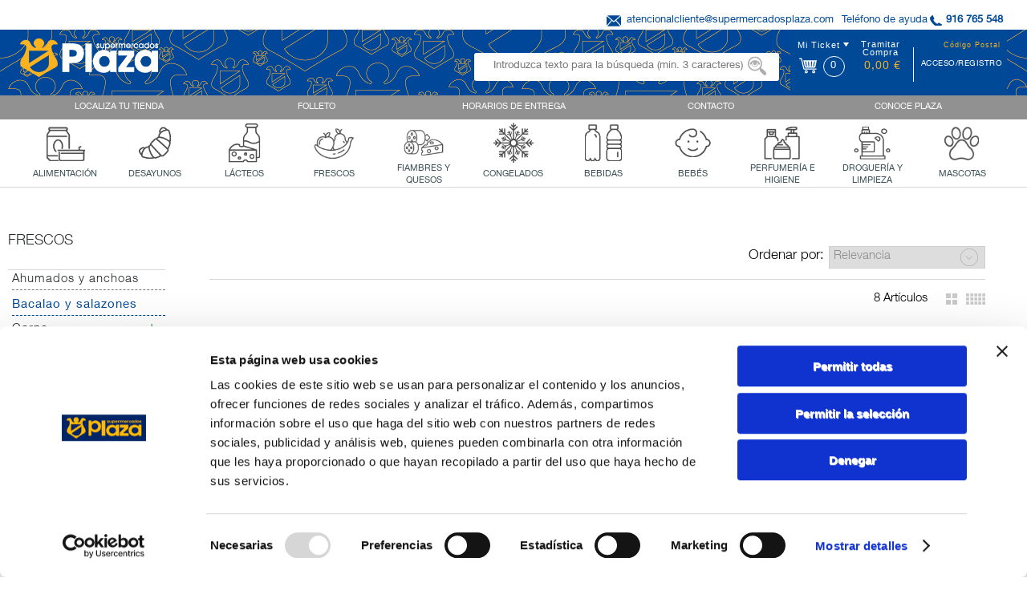

--- FILE ---
content_type: text/html;charset=UTF-8
request_url: https://www.supermercadosplaza.es/categorias/frescos/bacalao-y-salazones/0407
body_size: 18160
content:
<!DOCTYPE html xmlns:fb="http://ogp.me/ns/fb#"> <html class="ltr menu-horizontal" dir="ltr" lang="es-ES"> <head> <title>Bacalao y salazones - Supermercados Plaza</title> <meta name="viewport" content="width=device-width, initial-scale=1"> <meta content="text/html; charset=UTF-8" http-equiv="content-type" /> <meta content="Bacalao y salazones" lang="es-ES" name="description" /> <link href="https://www.supermercadosplaza.es/comerzzia-sol-estplaza-theme-0.0.1-SNAPSHOT/images/favicon.ico" rel="Shortcut Icon" /> <link href="https&#x3a;&#x2f;&#x2f;www&#x2e;supermercadosplaza&#x2e;es&#x2f;categorias&#x2f;frescos&#x2f;bacalao-y-salazones&#x2f;0407" rel="canonical" /> <link href="https&#x3a;&#x2f;&#x2f;www&#x2e;supermercadosplaza&#x2e;es&#x2f;categorias&#x2f;frescos&#x2f;bacalao-y-salazones&#x2f;0407" hreflang="x-default" rel="alternate" /> <link href="&#x2f;html&#x2f;css&#x2f;main&#x2e;css&#x3f;browserId&#x3d;other&#x26;themeId&#x3d;comerzziasolestplazatheme_WAR_comerzziasolestplazatheme&#x26;minifierType&#x3d;css&#x26;languageId&#x3d;es_ES&#x26;b&#x3d;6102&#x26;t&#x3d;1696410147000" rel="stylesheet" type="text/css" /> <script type="text/javascript">var Liferay={Browser:{acceptsGzip:function(){return true},getMajorVersion:function(){return 131},getRevision:function(){return"537.36"},getVersion:function(){return"131.0.0.0"},isAir:function(){return false},isChrome:function(){return true},isFirefox:function(){return false},isGecko:function(){return true},isIe:function(){return false},isIphone:function(){return false},isLinux:function(){return false},isMac:function(){return true},isMobile:function(){return false},isMozilla:function(){return false},isOpera:function(){return false},isRtf:function(){return true},isSafari:function(){return true},isSun:function(){return false},isWap:function(){return false},isWapXhtml:function(){return false},isWebKit:function(){return true},isWindows:function(){return false},isWml:function(){return false}},Data:{isCustomizationView:function(){return false},notices:[null]},ThemeDisplay:{getCDNDynamicResourcesHost:function(){return""},getCDNBaseURL:function(){return"https://www.supermercadosplaza.es"},getCDNHost:function(){return""},getCompanyId:function(){return"10154"},getCompanyGroupId:function(){return"10192"},getUserId:function(){return"10158"},getDoAsUserIdEncoded:function(){return""},getPlid:function(){return"2144950"},getLayoutId:function(){return"1231"},getLayoutURL:function(){return"https://www.supermercadosplaza.es/categorias/frescos/bacalao-y-salazones/0407"},isPrivateLayout:function(){return"false"},getParentLayoutId:function(){return"1194"},isVirtualLayout:function(){return false},getScopeGroupId:function(){return"10180"},getScopeGroupIdOrLiveGroupId:function(){return"10180"},getParentGroupId:function(){return"10180"},isImpersonated:function(){return false},isSignedIn:function(){return false},getDefaultLanguageId:function(){return"es_ES"},getLanguageId:function(){return"es_ES"},isAddSessionIdToURL:function(){return false},isFreeformLayout:function(){return false},isStateExclusive:function(){return false},isStateMaximized:function(){return false},isStatePopUp:function(){return false},getPathContext:function(){return""},getPathImage:function(){return"/image"},getPathJavaScript:function(){return"/html/js"},getPathMain:function(){return"/c"},getPathThemeImages:function(){return"https://www.supermercadosplaza.es/comerzzia-sol-estplaza-theme-0.0.1-SNAPSHOT/images"},getPathThemeRoot:function(){return"/comerzzia-sol-estplaza-theme-0.0.1-SNAPSHOT"},getURLControlPanel:function(){return"/group/control_panel?doAsGroupId=10180&refererPlid=2144950"},getURLHome:function(){return"https\x3a\x2f\x2fwww\x2esupermercadosplaza\x2ees\x2fweb\x2fguest"},getSessionId:function(){return""},getPortletSetupShowBordersDefault:function(){return false}},PropsValues:{NTLM_AUTH_ENABLED:false}};var themeDisplay=Liferay.ThemeDisplay;Liferay.AUI={getAvailableLangPath:function(){return"available_languages.jsp?browserId=other&themeId=comerzziasolestplazatheme_WAR_comerzziasolestplazatheme&colorSchemeId=01&minifierType=js&languageId=es_ES&b=6102&t=1696410147000"},getBaseURL:function(){return"https://www.supermercadosplaza.es/html/js/aui/"},getCombine:function(){return true},getComboPath:function(){return"/combo/?browserId=other&minifierType=&languageId=es_ES&b=6102&t=1696410147000&p=/html/js&"},getFilter:function(){return{replaceStr:function(c,b,a){return b+"m="+(c.split("/html/js")[1]||"")},searchExp:"(\\?|&)/([^&]+)"}},getJavaScriptRootPath:function(){return"/html/js"},getLangPath:function(){return"aui_lang.jsp?browserId=other&themeId=comerzziasolestplazatheme_WAR_comerzziasolestplazatheme&colorSchemeId=01&minifierType=js&languageId=es_ES&b=6102&t=1696410147000"},getRootPath:function(){return"/html/js/aui/"}};window.YUI_config={base:Liferay.AUI.getBaseURL(),comboBase:Liferay.AUI.getComboPath(),fetchCSS:true,filter:Liferay.AUI.getFilter(),root:Liferay.AUI.getRootPath(),useBrowserConsole:false};Liferay.authToken="hPxrTg0N";Liferay.currentURL="\x2fcategorias\x2ffrescos\x2fbacalao-y-salazones\x2f0407";Liferay.currentURLEncoded="%2Fcategorias%2Ffrescos%2Fbacalao-y-salazones%2F0407";</script> <script src="/html/js/barebone.jsp?browserId=other&amp;themeId=comerzziasolestplazatheme_WAR_comerzziasolestplazatheme&amp;colorSchemeId=01&amp;minifierType=js&amp;minifierBundleId=javascript.barebone.files&amp;languageId=es_ES&amp;b=6102&amp;t=1696410147000" type="text/javascript"></script> <script type="text/javascript">Liferay.Portlet.list=["71_INSTANCE_EexuIx0rTqLn","FiltrosResultadosFoodPortlet_WAR_comerzziaportletsfood","ProductosFoodPortlet_WAR_comerzziaportletsfood"];</script> <script type="text/javascript">var _gaq=_gaq||[];_gaq.push(["_setAccount","G-FPTSBNGX1F"]);_gaq.push(["_trackPageview"]);(function(){var b=document.createElement("script");b.async=true;b.src=("https:"==document.location.protocol?"https://ssl":"http://www")+".google-analytics.com/ga.js";b.type="text/javascript";var a=document.getElementsByTagName("script")[0];a.parentNode.insertBefore(b,a)})();</script> <link class="lfr-css-file" href="https&#x3a;&#x2f;&#x2f;www&#x2e;supermercadosplaza&#x2e;es&#x2f;comerzzia-sol-estplaza-theme-0&#x2e;0&#x2e;1-SNAPSHOT&#x2f;css&#x2f;main&#x2e;css&#x3f;browserId&#x3d;other&#x26;themeId&#x3d;comerzziasolestplazatheme_WAR_comerzziasolestplazatheme&#x26;minifierType&#x3d;css&#x26;languageId&#x3d;es_ES&#x26;b&#x3d;6102&#x26;t&#x3d;1749562746000" rel="stylesheet" type="text/css" /> <style type="text/css"></style> <script type="text/javascript">window.jQuery||document.write("<script type='text/javascript' src='https://www.supermercadosplaza.es/comerzzia-sol-estplaza-theme-0.0.1-SNAPSHOT/js/jquery.1.9.1.min.js'>\x3C/script>");</script> <!--<script src="http://ajax.googleapis.com/ajax/libs/jquery/1.8.3/jquery.min.js"></script>--> <script type="text/javascript" src="https://www.supermercadosplaza.es/comerzzia-sol-estplaza-theme-0.0.1-SNAPSHOT/js/flowplayer-3.2.4.min.js"></script> <script type="text/javascript" src="https://www.supermercadosplaza.es/comerzzia-sol-estplaza-theme-0.0.1-SNAPSHOT/js/aui-viewport.js"></script> <script type="text/javascript" src="https://www.supermercadosplaza.es/comerzzia-sol-estplaza-theme-0.0.1-SNAPSHOT/js/aui-debounce.js"></script> <script type="text/javascript" src="https://www.supermercadosplaza.es/comerzzia-sol-estplaza-theme-0.0.1-SNAPSHOT/js/jquery.hoverIntent.min.js"></script> <script type="text/javascript" src="https://www.supermercadosplaza.es/comerzzia-sol-estplaza-theme-0.0.1-SNAPSHOT/js/jssor.min.js"></script> <script type="text/javascript" src="https://www.supermercadosplaza.es/comerzzia-sol-estplaza-theme-0.0.1-SNAPSHOT/js/jssor.slider.min.js"></script> <script type="text/javascript" src="https://www.supermercadosplaza.es/comerzzia-sol-estplaza-theme-0.0.1-SNAPSHOT/js/jquery-ui-1.9.2.min.js"></script> <script type="text/javascript" src="https://www.supermercadosplaza.es/comerzzia-sol-estplaza-theme-0.0.1-SNAPSHOT/js/slick.min.js"></script> <script type="text/javascript" src="https://www.supermercadosplaza.es/comerzzia-sol-estplaza-theme-0.0.1-SNAPSHOT/js/jquery.elevatezoom.min.js"></script> <script type="text/javascript" src="https://www.supermercadosplaza.es/comerzzia-sol-estplaza-theme-0.0.1-SNAPSHOT/js/modernizr.custom.79639.js"></script> <script type="text/javascript" src="https://www.supermercadosplaza.es/comerzzia-sol-estplaza-theme-0.0.1-SNAPSHOT/js/cbpFWTabs.min.js"></script> <script type="text/javascript" src="https://www.supermercadosplaza.es/comerzzia-sol-estplaza-theme-0.0.1-SNAPSHOT/js/jquery.mousewheel.min.js"></script> <script type="text/javascript" src="https://www.supermercadosplaza.es/comerzzia-sol-estplaza-theme-0.0.1-SNAPSHOT/js/jquery.jscrollpane.min.js"></script> <script type="text/javascript" src="https://www.supermercadosplaza.es/comerzzia-sol-estplaza-theme-0.0.1-SNAPSHOT/js/jquery.mCustomScrollbar.min.js"></script> <script type="text/javascript" src="https://www.supermercadosplaza.es/comerzzia-sol-estplaza-theme-0.0.1-SNAPSHOT/js/jquerypp.custom.min.js"></script> <script type="text/javascript" src="https://www.supermercadosplaza.es/comerzzia-sol-estplaza-theme-0.0.1-SNAPSHOT/js/jquery.bookblock.min.js"></script> <script type="text/javascript" src="https://www.supermercadosplaza.es/comerzzia-sol-estplaza-theme-0.0.1-SNAPSHOT/js/page.js"></script> <script type="text/javascript" src="https://www.supermercadosplaza.es/comerzzia-sol-estplaza-theme-0.0.1-SNAPSHOT/js/jquery.elastislide.min.js"></script> <script type="text/javascript" src="https://www.supermercadosplaza.es/comerzzia-sol-estplaza-theme-0.0.1-SNAPSHOT/js/comerzzia-ajax-util.min.js"></script>             <script type="text/javascript">(function(b,m,h,a,g){b[a]=b[a]||[];b[a].push({"gtm.start":new Date().getTime(),event:"gtm.js"});var k=m.getElementsByTagName(h)[0],e=m.createElement(h),c=a!="dataLayer"?"&l="+a:"";e.async=true;e.src="https://www.googletagmanager.com/gtm.js?id="+g+c;k.parentNode.insertBefore(e,k)})(window,document,"script","dataLayer","GTM-M8W5HZV");</script>                     </head> <body class=" yui3-skin-sam controls-visible guest-site signed-out public-page site invitado"> <!-- Google Tag Manager (noscript) --> <noscript> <iframe src="https://www.googletagmanager.com/ns.html?id=GTM-M8W5HZV" height="0" width="0" style="display:none;visibility:hidden"></iframe> </noscript> <!-- End Google Tag Manager (noscript) --> <!-- Contenedor para seleccionar código postal --> <div id="cp-container" class="wrapper-cp"> <div class="content-form-cp"> <div class="close-form-cp"></div> <div class="portlet-boundary portlet-boundary_SeleccionarCodPostalFoodPortlet_WAR_comerzziaportletsfood_ portlet-static portlet-static-end portlet-borderless SeleccionarCodPostalPortlet " id="p_p_id_SeleccionarCodPostalFoodPortlet_WAR_comerzziaportletsfood_" > <span id="p_SeleccionarCodPostalFoodPortlet_WAR_comerzziaportletsfood"></span> <div class="portlet-body"> <div class="portlet-borderless-container" style=""> <div class="portlet-body"> <script>function _SeleccionarCodPostalFoodPortlet_WAR_comerzziaportletsfood_enviar(){var b=$("#seleccionarCp").val();$(".error-cp").empty();var a={accion:"enviarCodPostal",cp:b,locale:"es"};var c=function(e){if(!e){var f=window.location.href;open(f,"_self")}else{var d=JSON.parse(e);$(".error-cp").empty();$(".error-cp").html(d.mensaje)}};callAjaxService("GET","/delegate/seleccionarCodPostalAjaxServletFood",a,false,c)}function _SeleccionarCodPostalFoodPortlet_WAR_comerzziaportletsfood_enviarTiendaRecogida(){var a="_SeleccionarCodPostalFoodPortlet_WAR_comerzziaportletsfood_";var b=$("input[type='radio'][name='codTipoServicio']:checked").val();var c=$("input[type='radio'][name='codTipoServicio']:checked").attr("id");var e=$("#"+a+"tiendaRecogida_"+b).val();$(".error-cp").empty();if(c.indexOf("recogidaTienda")>-1){var d={accion:"enviarCodTiendaRecogida",codTiendaRecogida:e,codTipoServicio:b,locale:"es"};var f=function(i){if(!i){var j=window.location.href;open(j,"_self")}else{var h=JSON.parse(i);var g=h.mensaje;if(h.resultado=="ko"){$("#mensajeInfo").html(g);$("#mensajeInfo").slideUp(1000).fadeIn(400).delay(4000).fadeOut(400)}}};callAjaxService("GET","/delegate/seleccionarCodPostalAjaxServletFood",d,false,f)}}function _SeleccionarCodPostalFoodPortlet_WAR_comerzziaportletsfood_irElegirTienda(){$(".error-cp").empty();$("#seleccionCP").hide();$("#seleccionTiendaRecogida").show()}function _SeleccionarCodPostalFoodPortlet_WAR_comerzziaportletsfood_enviarTiendaRecogidaEnter(c){var a;var b;if(window.event){b=window.event;a=b.keyCode}else{a=c.which;b=c}if(a==13){_SeleccionarCodPostalFoodPortlet_WAR_comerzziaportletsfood_enviarTiendaRecogida()}}function _SeleccionarCodPostalFoodPortlet_WAR_comerzziaportletsfood_enviarEnter(c){var a;var b;if(window.event){b=window.event;a=b.keyCode}else{a=c.which;b=c}if(a==13){_SeleccionarCodPostalFoodPortlet_WAR_comerzziaportletsfood_enviar()}}function _SeleccionarCodPostalFoodPortlet_WAR_comerzziaportletsfood_login(){var a="https://www.supermercadosplaza.es/acceso?p_p_id=58&p_p_lifecycle=1&p_p_state=normal&p_p_mode=view&saveLastPath=0";open(a,"_self")}function _SeleccionarCodPostalFoodPortlet_WAR_comerzziaportletsfood_atras(){$(".error-cp").empty();$("#seleccionCP").show();$("#seleccionTiendaRecogida").hide()};</script> <div class="web-form-portlet cp" id="_SeleccionarCodPostalFoodPortlet_WAR_comerzziaportletsfood_frmDatos" name="_SeleccionarCodPostalFoodPortlet_WAR_comerzziaportletsfood_frmDatos" > <div class="error-cp"></div> <fieldset class="aui-fieldset"> <div class="logo-popup"> <img src="https://www.supermercadosplaza.es/documents/10180/10461/logo+popup+codigo+postal"/> </div> <div id="mensajeInfo" class="portlet-msg-success" style="display: none;"></div> <div id="seleccionCP"> <div class="wrap-client"> <div class="up-tit">YA SOY CLIENTE</div> <div class="up-text"><p class="li-desplegable" >Usar mi cuenta para ver los precios de los artículos en función de mi código postal.<p></div> <input type="button" id="login" onclick="_SeleccionarCodPostalFoodPortlet_WAR_comerzziaportletsfood_login()" value="Login"/> </div> <div class="wrap-noclient"> <div class="up-tit">NO SOY CLIENTE</div> <div class="up-text"><p class="li-desplegable" >Seleccionar un código postal para ver los artículos de mi tienda más cercana.</p></div> <label class="description-cp"> Código postal </label> <input type="text" id="seleccionarCp" name="seleccionarCp" onkeydown="_SeleccionarCodPostalFoodPortlet_WAR_comerzziaportletsfood_enviarEnter(event);" class="aui-field-input aui-field-input-text"/> <input type="button" class="aui-button-input aui-button-input-submit" id="aceptarPorCp" onclick="_SeleccionarCodPostalFoodPortlet_WAR_comerzziaportletsfood_enviar();" value="Aceptar"/> <div class="up-text margintop-30"> <p class="li-desplegable">¿Prefieres recoger tu compra en una tienda?</p> </div> <input type="button" class="aui-button-input aui-button-input-submit" id="aceptarRecogida" onclick="javascript: _SeleccionarCodPostalFoodPortlet_WAR_comerzziaportletsfood_irElegirTienda();" value="Elegir tienda"/> </div> </div> <div id="seleccionTiendaRecogida" style="display: none;"> <div class="seleccionModoEntrega"> <input type="radio" name="codTipoServicio" id="recogidaTienda_1020" class="radGroup2 css-checkbox" value="1020" checked="checked" /> <label for="recogidaTienda_1020" class="radGroup2 css-label"> <div class="text-check-form"> Compra online y recogida en tienda </div> </label> </div> <select id="_SeleccionarCodPostalFoodPortlet_WAR_comerzziaportletsfood_tiendaRecogida_1020" name="_SeleccionarCodPostalFoodPortlet_WAR_comerzziaportletsfood_tiendaRecogida_1020" class="tiendaRecogida" onkeydown="_SeleccionarCodPostalFoodPortlet_WAR_comerzziaportletsfood_enviarTiendaRecogidaEnter(event);"> <option value="">Por favor, seleccione</option> <optgroup label="MADRID"> <option value="231">BOADILLA DEL MONTE, WEB MONTEPRINCIPE - URBANIZACION MONTEPRINCIPE. CENTRO COMERCIAL (28668)</option> <option value="201">COSLADA, WEB LA RAMBLA - C/ Honduras 23-25 (28820)</option> <option value="221">MADRID, WEB BAHIA - CALLE DE LA BAHIA DE GANDO, Nº 1 (28042)</option> <option value="151">MADRID, WEB BOLTAÑA - C/ BOLTAÑA, 64 (28022)</option> <option value="181">MADRID, WEB LOPEZ DE HOYOS - C/ LOPEZ DE HOYOS 301 (28043)</option> <option value="211">MADRID, WEB MIRASIERRA - C/ SENDA DEL INFANTE, 26 (28035)</option> <option value="101">RIVAS VACIAMADRID, WEB SANTA MONICA - C/ ALOE S/N (28529)</option> </select> <div class="select-cp-buttons"> <input type="button" class="neutro" value="< Volver" onclick="_SeleccionarCodPostalFoodPortlet_WAR_comerzziaportletsfood_atras();" /> <input type="button" class="aui-button-input aui-button-input-submit" id="aceptarTiendaRecogida" onclick="_SeleccionarCodPostalFoodPortlet_WAR_comerzziaportletsfood_enviarTiendaRecogida();" value="Aceptar"/> </div> </div> </fieldset> </div> </div> </div> </div> </div> </div> </div> </div> <!-- Contenedor para seleccionar la dirección de entrega/recogida --> <div id="differences-container" class="wrapper-cp"> <div class="portlet-boundary portlet-boundary_SeleccionarDireccionEntregaFoodPortlet_WAR_comerzziaportletsfood_ portlet-static portlet-static-end portlet-borderless SeleccionarDireccionEntregaPortlet " id="p_p_id_SeleccionarDireccionEntregaFoodPortlet_WAR_comerzziaportletsfood_" > <span id="p_SeleccionarDireccionEntregaFoodPortlet_WAR_comerzziaportletsfood"></span> <div class="portlet-body"> <div class="portlet-borderless-container" style=""> <div class="portlet-body"> </div> </div> </div> </div> </div> <div id="wrapper"> <a href="#main-content " id="skip-to-content">Saltar al contenido</a> <header id="banner" role="banner"> <div class="ico-menuresponsive"></div> <div id="wrapper-prehead"> <div id="prehead"> <div class="contenido-prehead"> <div class="wrapper-contact-head txtgreen"> <div class="contact-phone "> <span>Teléfono de ayuda</span> <span class="numero-tlefono">916 765 548</span> </div> <div class="contact-mail"> <a href="mailto:atencionalcliente@supermercadosplaza.com" class="txtgreen" title="atencionalcliente@supermercadosplaza.com">atencionalcliente@supermercadosplaza.com</a> </div> </div> </div> </div> </div> <div id="heading"> <div class="wrap-heading"> <a href="#" class="menu-act"> <div><c:out value="${menuAct}"/></div> </a> <div class="company-title"> <a class="logo" href="https://www.supermercadosplaza.es" title="Ir a inicio"> <img alt="Supermercados Plaza" src="/image/layout_set_logo?img_id=19593&amp;t=1769221182241" /> </a> </div> <div class="wrap-actions"> <div class="bow-users"> <!-- Cargamos el portlet de login --> <div id="login-wrap" class="nologin"> <div class="portlet-boundary portlet-boundary_LoginFoodPortlet_WAR_comerzziaportletsfood_ portlet-static portlet-static-end portlet-borderless LoginPortlet " id="p_p_id_LoginFoodPortlet_WAR_comerzziaportletsfood_" > <span id="p_LoginFoodPortlet_WAR_comerzziaportletsfood"></span> <div class="portlet-body"> <div class="portlet-borderless-container" style=""> <div class="portlet-body"> <script>jQuery(document).ready(function(){$(window).click(function(a){if($(a.target).parents("#login-wrap").length<=0){$(".wrap-ver-misdatos").slideUp()}})});</script> <div id="login-no" class="loguear"> <a class="haz change-cp" id="change-cp" rel="nofollow" onclick="abrirPopUp();" style="cursor: pointer;"> <span>Código Postal</span> </a> <a class="haz" href="https://www.supermercadosplaza.es/acceso" id="sign-in" rel="nofollow"> <span>Acceso/Registro</span> </a> <div class="limpia"></div> </div> </div> </div> </div> </div> </div> <!-- Cargamos el portlet con el resumen del contenido de la cesta --> <div class="portlet-boundary portlet-boundary_VisorCestaFoodPortlet_WAR_comerzziaportletsfood_ portlet-static portlet-static-end portlet-borderless VisorCestaPortlet " id="p_p_id_VisorCestaFoodPortlet_WAR_comerzziaportletsfood_" > <span id="p_VisorCestaFoodPortlet_WAR_comerzziaportletsfood"></span> <div class="portlet-body"> <div class="portlet-borderless-container" style=""> <div class="portlet-body"> <script type="text/javascript" language="javascript" src="/comerzzia-sol-estplaza-theme-0.0.1-SNAPSHOT/js/validacion.js"></script> <script type="text/javascript">var MAX_QUANTITY=99999;function _VisorCestaFoodPortlet_WAR_comerzziaportletsfood_verCesta(){var a="https://www.supermercadosplaza.es/cesta?p_p_id=ContenidoCestaFoodPortlet_WAR_comerzziaportletsfood&p_p_lifecycle=1&p_p_state=normal&p_p_mode=view";document._VisorCestaFoodPortlet_WAR_comerzziaportletsfood_frmDatos.action=a;document._VisorCestaFoodPortlet_WAR_comerzziaportletsfood_frmDatos.submit()}function _VisorCestaFoodPortlet_WAR_comerzziaportletsfood_restarCantidad(b,c,f,j,g,a,k,d){var h=false;if(f!=0){h=true}else{f=1}var i=document.getElementById(b).value;if(isNaN(i)){if(!esNumerico(i,3,f)){document.getElementById(b).select();return false}}i=parseFloat(desformateaNumero(i));if(i>parseFloat(f)){i=i-parseFloat(f)}if(i>MAX_QUANTITY){i=MAX_QUANTITY}if(h){var e=i;if(a){if((i-a)!=0){e=formateaNumero(i-a,3,1);e=desformateaNumero(e)}}if(getModulo(e,f)!=0){alert("La cantidad indicada debe ser múltiplo de "+f);if(f==1){document.getElementById(b).value=parseInt(i);_VisorCestaFoodPortlet_WAR_comerzziaportletsfood_actualizarCantidad(parseInt(i),c,j,g)}document.getElementById(b).select();return false}}_VisorCestaFoodPortlet_WAR_comerzziaportletsfood_actualizarCantidad(i,c,j,k,d,g)}function _VisorCestaFoodPortlet_WAR_comerzziaportletsfood_sumarCantidad(b,c,f,j,g,a,k,d){var h=false;if(f!=0){h=true}else{f=1}var i=document.getElementById(b).value;if(i!==""){if(isNaN(i)){if(!esNumerico(i,3,f)){document.getElementById(b).select();return false}}i=parseFloat(desformateaNumero(i));i=i+parseFloat(f)}else{i=f}if(i>MAX_QUANTITY){i=MAX_QUANTITY}if(h){var e=i;if(a){if((i-a)!=0){e=formateaNumero(i-a,3,1);e=desformateaNumero(e)}}if(getModulo(e,f)!=0){alert("La cantidad indicada debe ser múltiplo de "+f);if(f==1){document.getElementById(b).value=parseInt(i);_VisorCestaFoodPortlet_WAR_comerzziaportletsfood_actualizarCantidad(parseInt(i),c,j,k,d,g)}document.getElementById(b).select();return false}}_VisorCestaFoodPortlet_WAR_comerzziaportletsfood_actualizarCantidad(i,c,j,k,d,g)}function _VisorCestaFoodPortlet_WAR_comerzziaportletsfood_cambiarCantidad(b,c,f,i,j,d,g,a){if(f==0){f=1}var h=document.getElementById(b).value;if(isNaN(h)){if(!esNumerico(h,3,f)){document.getElementById(b).select();return false}}h=parseFloat(desformateaNumero(h));if(h>MAX_QUANTITY){h=MAX_QUANTITY;alert("La cantidad máxima a comprar es "+h)}var e=h;if(a){if((h-a)!=0){e=formateaNumero(h-a,3,1);e=desformateaNumero(e)}}if(getModulo(e,f)!=0){alert("La cantidad indicada debe ser múltiplo de "+f);if(f==1){document.getElementById(b).value=formateaNumero(h,0)}else{document.getElementById(b).value=formateaNumero(h,3)}document.getElementById(b).select();return false}_VisorCestaFoodPortlet_WAR_comerzziaportletsfood_actualizarCantidad(h,c,i,j,d,g)}function _VisorCestaFoodPortlet_WAR_comerzziaportletsfood_actualizarCantidad(b,c,h,d,e,a){var f={accion:"cambiarCantidadDesdeVisorCestaFood",cantidad:b,idLinea:c,locale:"es",portletnamespace:"_VisorCestaFoodPortlet_WAR_comerzziaportletsfood_",pathThemeRoot:"/comerzzia-sol-estplaza-theme-0.0.1-SNAPSHOT/",scopeGroupId:"10180",urlPortal:"https://www.supermercadosplaza.es"};var g=function(j){if(j!=""){var i=JSON.parse(j);if(i.resultado=="ok"){_VisorCestaFoodPortlet_WAR_comerzziaportletsfood_actualizarHTMLVisor(i);if("UD"===a){b=formateaNumero(b,0,1)}else{b=formateaNumero(b,3,1)}jQuery("div[id*='_articulo_"+h+"']").each(function(){jQuery(this).find("input[id*='cantidad_"+h+"']").each(function(){jQuery(this).val(b)})});jQuery("#cantidad_"+h+"_"+a).val(b);jQuery("#cantidad_"+h).val(b)}else{alert(i.mensaje)}}var k=null;if(i.previousQuantity&&i.previousQuantity!=""){k=i.previousQuantity}if(k-b<0){if(typeof gtag!=="undefined"){gtag("event","add_to_cart",{currency:"EUR",value:e,items:[{item_id:h,item_name:d,quantity:b}]})}}else{if(k-b>0){remaining=k-b;if(typeof gtag!=="undefined"){gtag("event","remove_from_cart",{currency:"EUR",value:e,items:[{item_id:h,item_name:d,quantity:remaining}]})}}}};callAjaxService("GET","/delegate/productosAjaxServletFood",f,false,g)}function _VisorCestaFoodPortlet_WAR_comerzziaportletsfood_eliminarArticuloDesdeVisorCesta(a,e,b){var c={accion:"eliminarArticuloDesdeVisorCestaFood",idLinea:a,portletnamespace:"_VisorCestaFoodPortlet_WAR_comerzziaportletsfood_",locale:"es",pathThemeRoot:"/comerzzia-sol-estplaza-theme-0.0.1-SNAPSHOT/",scopeGroupId:"10180",urlPortal:"https://www.supermercadosplaza.es"};var d=function(g){if(g!=""){var f=JSON.parse(g);if(f.html!=""){_VisorCestaFoodPortlet_WAR_comerzziaportletsfood_actualizarHTMLVisor(f);jQuery("div[id*='_articulo_"+e+"']").each(function(){jQuery(this).removeClass("art-added");jQuery(this).find("input[id*='cantidad_"+e+"']").each(function(){jQuery(this).val(1)})});jQuery(".wrapper-form-bots").find(".art-added").each(function(){jQuery(this).removeClass("art-added")})}}};callAjaxService("GET","/delegate/productosAjaxServletFood",c,false,d);if(typeof gtag!=="undefined"){gtag("event","remove_from_cart",{currency:"EUR",value:0,items:[{item_id:e,item_name:b}]})}}function _VisorCestaFoodPortlet_WAR_comerzziaportletsfood_actualizarHTMLVisor(b){jQuery("#cesta-wrap").empty();jQuery("#cesta-wrap").append(b.html);jQuery(".wrap-bolsa").show();jQuery(".micesta.botones-usuario.in").toggleClass("up");var a=window.location.href;if(a.indexOf("ContenidoCesta")!=-1){_VisorCestaFoodPortlet_WAR_comerzziaportletsfood_verCesta()}$(".n-cesta").click(function(){$(".wrap-bolsa").slideToggle();$(".micesta.botones-usuario.in").toggleClass("up")});jQuery(".content-scroll-ticket").mCustomScrollbar();jQuery(".v-cesta").on("click",function(){$(this).select()})}function _VisorCestaFoodPortlet_WAR_comerzziaportletsfood_vaciarCesta(){if(confirm("¿Estás seguro/a de que deseas vaciar la cesta?")){var a={accion:"vaciarCestaDesdeVisorCestaFood",portletnamespace:"_VisorCestaFoodPortlet_WAR_comerzziaportletsfood_",locale:"es"};var b=function(d){if(d!=""){var c=JSON.parse(d);if(c.html!=""){_VisorCestaFoodPortlet_WAR_comerzziaportletsfood_actualizarHTMLVisor(c);jQuery(".articulo.art-added").each(function(){jQuery(this).removeClass("art-added")});jQuery(".wrapper-form-bots.unidades").find(".art-added").each(function(){jQuery(this).removeClass("art-added")})}}if(typeof gtag!=="undefined"){gtag("event","remove_from_cart",{currency:"EUR",value:0,items:[]})}};callAjaxService("GET","/delegate/productosAjaxServletFood",a,false,b)}}jQuery(document).ready(function(){jQuery(".content-scroll-ticket").mCustomScrollbar();jQuery(".v-cesta").on("click",function(){$(this).select()});jQuery(".n-cesta").click(function(){$(".wrap-bolsa").slideToggle();$(".micesta.botones-usuario.in").toggleClass("up");if(typeof gtag!=="undefined"){gtag("event","view_cart",{currency:"EUR",value:0,items:[]})}});$(window).click(function(a){if($(a.target).parents("#cesta-wrap").length<=0){$(".wrap-bolsa").slideUp();$(".micesta.botones-usuario.in").removeClass("up")}})});</script> <form action="" id="_VisorCestaFoodPortlet_WAR_comerzziaportletsfood_frmDatos" name="_VisorCestaFoodPortlet_WAR_comerzziaportletsfood_frmDatos" method="post"> <div id="cesta-wrap" class="notablet"> <div class="n-cesta"> <div class="micesta botones-usuario ">Mi Ticket</div> <div class="set-mobile">0</div> </div> <div class="empt importe"> <div class="miimporte botones-usuario ">Tramitar Compra</div> <div class="importe-act"><span>0,00 €</span></div> </div> </div> </form> </div> </div> </div> </div> <!-- Fin de la carga del portlet con el resumen del contenido de la cesta --> <!-- Fin de la carga del portlet de login --> <!-- --> <div class="limpia"></div> </div> <div class="bot-fast-list"> <a title="" href="#"> Lista Rápida </a> </div> <div class="table-busca"> <div class="bot-busca"></div> <div class="buscador buscador-portlet"> <div class="portlet-boundary portlet-boundary_BuscadorFoodPortlet_WAR_comerzziaportletsfood_ portlet-static portlet-static-end portlet-borderless BuscadorPortlet " id="p_p_id_BuscadorFoodPortlet_WAR_comerzziaportletsfood_" > <span id="p_BuscadorFoodPortlet_WAR_comerzziaportletsfood"></span> <div class="portlet-body"> <div class="portlet-borderless-container" style=""> <div class="portlet-body"> <script type="text/javascript">var textoBuscadorOld="";function _BuscadorFoodPortlet_WAR_comerzziaportletsfood_buscar(){document._BuscadorFoodPortlet_WAR_comerzziaportletsfood_frmDatos.filtersBuscador.value=$("#filters").val();var b="";var a="https://www.supermercadosplaza.es/resultados?p_p_id=ProductosFoodPortlet_WAR_comerzziaportletsfood&p_p_lifecycle=1&p_p_state=normal&p_p_mode=view&_ProductosFoodPortlet_WAR_comerzziaportletsfood_accion=buscar&_ProductosFoodPortlet_WAR_comerzziaportletsfood_operacion=consultar";document._BuscadorFoodPortlet_WAR_comerzziaportletsfood_frmDatos.action=a;if(document.getElementById("texto").value!=""){if($("#texto").val().length>2){document._BuscadorFoodPortlet_WAR_comerzziaportletsfood_frmDatos.textoBuscador.value=document.getElementById("texto").value;document._BuscadorFoodPortlet_WAR_comerzziaportletsfood_frmDatos.submit()}}else{if(b!=""){document._BuscadorFoodPortlet_WAR_comerzziaportletsfood_frmDatos.textoBuscador.value="";document._BuscadorFoodPortlet_WAR_comerzziaportletsfood_frmDatos.submit()}}}function keyDown(c){var a;var b;if(window.event){b=window.event;a=b.keyCode}else{a=c.which;b=c}if(a==13){_BuscadorFoodPortlet_WAR_comerzziaportletsfood_buscar()}else{_BuscadorFoodPortlet_WAR_comerzziaportletsfood_consultarFiltroPredictivo()}}function _BuscadorFoodPortlet_WAR_comerzziaportletsfood_consultarFiltroPredictivo(){if($("#texto").val()!=null&&$("#texto").val().length>=2){setTimeout(function(){_BuscadorFoodPortlet_WAR_comerzziaportletsfood_consultarFiltroPredictivoTimeout()},1000)}else{$("#filtroPredictivo").empty()}}function _BuscadorFoodPortlet_WAR_comerzziaportletsfood_consultarFiltroPredictivoTimeout(){if(textoBuscadorOld!=$("#texto").val()){textoBuscadorOld=$("#texto").val();var a={accion:"consultaPredictivaBuscadorFood",textoBuscador:textoBuscadorOld,groupSite:"/guest"};var b=function(c){if(c!=""){currentAjaxRequest=null;$("#filtroPredictivo").empty();$("#filtroPredictivo").append(c);jQuery(".content-scroll-buscador").mCustomScrollbar()}};currentAjaxRequest=callAjaxService("GET","/delegate/productosAjaxServletFood",a,false,b)}};</script> <div class="wrap-buscadorItem"> <input type="hidden" name="searcher_sale_channel" id="searcher_sale_channel" value="0" /> <input type="hidden" name="searcher_cp" id="searcher_cp" value="" /> <form action="" id="_BuscadorFoodPortlet_WAR_comerzziaportletsfood_frmDatos" name="_BuscadorFoodPortlet_WAR_comerzziaportletsfood_frmDatos" method="post" onkeydown="keyDown(event);"> <input type="hidden" name="textoBuscador" id="textoBuscador"/> <input type="hidden" id="filtersBuscador" name="filtersBuscador"/> </form> <input type="text" value="" name="texto" id="texto" onkeydown="keyDown(event);" placeholder="Introduzca texto para la búsqueda (min. 3 caracteres)"	/> <input class="bot-buscador" type="button" placeholder="Buscar" onclick="_BuscadorFoodPortlet_WAR_comerzziaportletsfood_buscar();"/> </div> <div id="filtroPredictivo" ></div> </div> </div> </div> </div> </div> </div> <div class="limpia"></div> </div> <div class="limpia"></div> </div> </div> <div class="wrapper-menus"> <div class="bot-premenu"> <div class="bot-text-premenu">Menú corporativo</div> </DIV> <div class="contenido-premenu"> <div class="wrapper-menuCorporativo"> <div class="wrap-botsCorp"> <ul> <li class="bot-corp"> <a href="/localiza-tienda" title="LOCALIZA TU TIENDA"> <span>LOCALIZA TU TIENDA</span></a> </li> <li class="bot-corp"> <a href="https://supermercadosplaza-online.es" title="Folleto"> <span>Folleto</span></a> </li> <li class="bot-corp"> <a href="/horarios-de-entrega" title="Horarios de Entrega"> <span>Horarios de Entrega</span></a> </li> <li class="bot-corp"> <a href="/contacto" title="Contacto"> <span>Contacto</span></a> </li> <li class="bot-corp"> <a href="https://supermercadosplaza.com" title="Conoce Plaza"> <span>Conoce Plaza</span></a> </li> <div class="limpia"></div> </ul> </div> </div> </div> <div class="contenido-menuCategorias"> <div class="wrapper-menuCategorias"> <div class="wrap-botsCat"> <ul> <li class="bot-cat"> <a href="/categorias/la-despensa/01" title="ALIMENTACIÓN"> <img src="/documents/10180/10471/5-alimentacion.png/78f0bee8-1941-404e-9575-c909535ec6e3?t=1696335746000" title="ALIMENTACIÓN" alt="ALIMENTACIÓN"> </a> <a href="/categorias/la-despensa/01" title="ALIMENTACIÓN" class="link-botcategoria"> <span>ALIMENTACIÓN</span> </a> </li> <li class="bot-cat"> <a href="/categorias/desayuno-y-dulces/02" title="Desayunos"> <img src="/documents/10180/10471/6-desayunos.png/b4cbeb44-6a3a-4f6c-b461-c1382094df2e?t=1696335757000" title="Desayunos" alt="Desayunos"> </a> <a href="/categorias/desayuno-y-dulces/02" title="Desayunos" class="link-botcategoria"> <span>Desayunos</span> </a> </li> <li class="bot-cat"> <a href="/categorias/lacteos/03" title="Lácteos"> <img src="/documents/10180/10471/7-lacteos.png/46ce682a-633f-448f-920e-215b4bca0bed?t=1696335766000" title="Lácteos" alt="Lácteos"> </a> <a href="/categorias/lacteos/03" title="Lácteos" class="link-botcategoria"> <span>Lácteos</span> </a> </li> <li class="bot-cat"> <a href="/categorias/frescos/04" title="Frescos"> <img src="/documents/10180/10471/8-frescos.png/fd724bf7-e357-48dd-8f71-585c092733c6?t=1696335778000" title="Frescos" alt="Frescos"> </a> <a href="/categorias/frescos/04" title="Frescos" class="link-botcategoria"> <span>Frescos</span> </a> </li> <li class="bot-cat"> <a href="/categorias/fiambres-y-quesos/05" title="Fiambres y quesos"> <img src="/documents/10180/10471/9-embutidos-queso.png/c1c6c766-2207-4a61-a40d-2baeba6a08cc?t=1696335789000" title="Fiambres y quesos" alt="Fiambres y quesos"> </a> <a href="/categorias/fiambres-y-quesos/05" title="Fiambres y quesos" class="link-botcategoria"> <span>Fiambres y quesos</span> </a> </li> <li class="bot-cat"> <a href="/categorias/congelados/06" title="Congelados"> <img src="/documents/10180/10471/10-congelados.png/ea0dc683-3fce-4a85-8bbd-ab5f1ffee57c?t=1696335800000" title="Congelados" alt="Congelados"> </a> <a href="/categorias/congelados/06" title="Congelados" class="link-botcategoria"> <span>Congelados</span> </a> </li> <li class="bot-cat"> <a href="/categorias/bebidas/07" title="Bebidas"> <img src="/documents/10180/10471/11-bebidas.png/9b62c4c8-ef52-4055-b261-eac8d0982edd?t=1696335813000" title="Bebidas" alt="Bebidas"> </a> <a href="/categorias/bebidas/07" title="Bebidas" class="link-botcategoria"> <span>Bebidas</span> </a> </li> <li class="bot-cat"> <a href="/categorias/bebes/08" title="Bebés"> <img src="/documents/10180/10471/icono_bebes.png/ec1300a6-a1f6-4b72-9031-0072837b4edb?t=1696335870000" title="Bebés" alt="Bebés"> </a> <a href="/categorias/bebes/08" title="Bebés" class="link-botcategoria"> <span>Bebés</span> </a> </li> <li class="bot-cat"> <a href="/categorias/perfumeria-e-higiene/09" title="Perfumería e higiene"> <img src="/documents/10180/10471/13-perfumeria.png/c2d0ddd7-d1a8-4441-8054-0ecd67ad1da0?t=1696335831000" title="Perfumería e higiene" alt="Perfumería e higiene"> </a> <a href="/categorias/perfumeria-e-higiene/09" title="Perfumería e higiene" class="link-botcategoria"> <span>Perfumería e higiene</span> </a> </li> <li class="bot-cat"> <a href="/categorias/drogueria-y-limpieza/10" title="Droguería y limpieza"> <img src="/documents/10180/10471/14-drogueria.png/664cc06e-b9a3-423b-b64d-ca31d50e8b8e?t=1696335840000" title="Droguería y limpieza" alt="Droguería y limpieza"> </a> <a href="/categorias/drogueria-y-limpieza/10" title="Droguería y limpieza" class="link-botcategoria"> <span>Droguería y limpieza</span> </a> </li> <li class="bot-cat"> <a href="/categorias/mascotas/11" title="Mascotas"> <img src="/documents/10180/10471/15-mascotas.png/ae62d734-0488-479f-bb7a-3e669c902703?t=1696335861000" title="Mascotas" alt="Mascotas"> </a> <a href="/categorias/mascotas/11" title="Mascotas" class="link-botcategoria"> <span>Mascotas</span> </a> </li> <div class="limpia"></div> </ul> </div> </div> </div> </div> </header> </div> <div id="content"> <div class="portlet-boundary portlet-boundary_103_ portlet-static portlet-static-end portlet-borderless " id="p_p_id_103_" > <span id="p_103"></span> <div class="portlet-body"> </div> </div> <div class="columns-2 menu-horizontal listado-menu-horizontal" id="main-content" role="main"> <div class="portlet-layout"> <div class="aui-w100 portlet-column portlet-column-first" id="column-0"> <div class="portlet-dropzone empty portlet-column-content portlet-column-content-first" id="layout-column_column-0"></div> </div> </div> <div class="portlet-layout"> <div class="aui-w30 portlet-column portlet-column-first" id="column-1"> <div class="portlet-dropzone portlet-column-content portlet-column-content-first" id="layout-column_column-1"> <div class="portlet-boundary portlet-boundary_71_ portlet-static portlet-static-end portlet-borderless portlet-navigation " id="p_p_id_71_INSTANCE_EexuIx0rTqLn_" > <span id="p_71_INSTANCE_EexuIx0rTqLn"></span> <div class="portlet-body"> <div class="portlet-borderless-container" style=""> <div class="portlet-body"> <script type="text/javascript">function muestraCapa(a){$("#capa_menu_"+a).removeClass("oculta");$("#capa_menu_"+a).addClass("visible");$("#enlace_menu_"+a).attr("href","javascript: ocultaCapa('"+a+"');");$("#enlace_menu_"+a).html("-")}function ocultaCapa(a){$("#capa_menu_"+a).removeClass("visible");$("#capa_menu_"+a).addClass("oculta");$("#enlace_menu_"+a).attr("href","javascript: muestraCapa('"+a+"');");$("#enlace_menu_"+a).html("+")};</script> <div class="nav-menu nav-menu-style-"> <div class="tit-navegation"> <a href="https://www.supermercadosplaza.es/categorias/frescos/04" >Frescos</a> </div> <ul class="layouts level-1 acordeon-category"><li class="visible open " ><a class="acceso-item " href="https&#x3a;&#x2f;&#x2f;www&#x2e;supermercadosplaza&#x2e;es&#x2f;categorias&#x2f;frescos&#x2f;ahumados-y-anchoas&#x2f;0408" > Ahumados y anchoas</a></li><li class="visible open selected " ><a class="acceso-item selected " href="https&#x3a;&#x2f;&#x2f;www&#x2e;supermercadosplaza&#x2e;es&#x2f;categorias&#x2f;frescos&#x2f;bacalao-y-salazones&#x2f;0407" > Bacalao y salazones</a></li><li class="oculta open " id="capa_menu_0404" ><a class="acceso-item " href="https&#x3a;&#x2f;&#x2f;www&#x2e;supermercadosplaza&#x2e;es&#x2f;categorias&#x2f;frescos&#x2f;carne&#x2f;0404" > Carne</a><a href="javascript: muestraCapa('0404');" id="enlace_menu_0404" class='despliego-item'>+</a><ul class="layouts level-2 acordeon-category"><li class="open " ><a class="acceso-item " href="https&#x3a;&#x2f;&#x2f;www&#x2e;supermercadosplaza&#x2e;es&#x2f;categorias&#x2f;frescos&#x2f;carne&#x2f;cerdo&#x2f;040402" > Cerdo</a></li><li class="open " ><a class="acceso-item " href="https&#x3a;&#x2f;&#x2f;www&#x2e;supermercadosplaza&#x2e;es&#x2f;categorias&#x2f;frescos&#x2f;carne&#x2f;cordero&#x2f;040408" > Cordero</a></li><li class="open " ><a class="acceso-item " href="https&#x3a;&#x2f;&#x2f;www&#x2e;supermercadosplaza&#x2e;es&#x2f;categorias&#x2f;frescos&#x2f;carne&#x2f;embutidos&#x2f;040405" > Embutidos</a></li><li class="open " ><a class="acceso-item " href="https&#x3a;&#x2f;&#x2f;www&#x2e;supermercadosplaza&#x2e;es&#x2f;categorias&#x2f;frescos&#x2f;carne&#x2f;empanados-y-elaborados&#x2f;040406" > Empanados y elaborados</a></li><li class="oculta open " id="capa_menu_040407" ><a class="acceso-item " href="https&#x3a;&#x2f;&#x2f;www&#x2e;supermercadosplaza&#x2e;es&#x2f;categorias&#x2f;frescos&#x2f;carne&#x2f;hamburguesas-carne-picada-&#x2f;040407" > Hamburguesas-Picada</a><a href="javascript: muestraCapa('040407');" id="enlace_menu_040407" class='despliego-item'>+</a><ul class="layouts level-3 acordeon-category"><li class="open " ><a class="acceso-item " href="https&#x3a;&#x2f;&#x2f;www&#x2e;supermercadosplaza&#x2e;es&#x2f;categorias&#x2f;frescos&#x2f;carne&#x2f;hamburguesas-carne-picada-&#x2f;hamburguesas-ternera-y-cerdo&#x2f;04040701" > Hamburguesas ternera y cerdo</a></li><li class="open " ><a class="acceso-item " href="https&#x3a;&#x2f;&#x2f;www&#x2e;supermercadosplaza&#x2e;es&#x2f;categorias&#x2f;frescos&#x2f;carne&#x2f;hamburguesas-carne-picada-&#x2f;hamburguesas-pollo-y-pavo&#x2f;04040702" > Hamburguesas pollo y pavo</a></li><li class="open " ><a class="acceso-item " href="https&#x3a;&#x2f;&#x2f;www&#x2e;supermercadosplaza&#x2e;es&#x2f;categorias&#x2f;frescos&#x2f;carne&#x2f;hamburguesas-carne-picada-&#x2f;picada&#x2f;04040703" > Picada</a></li></ul></li><li class="open " ><a class="acceso-item " href="https&#x3a;&#x2f;&#x2f;www&#x2e;supermercadosplaza&#x2e;es&#x2f;categorias&#x2f;frescos&#x2f;carne&#x2f;pollos-y-aves&#x2f;040401" > Pollos y aves</a></li><li class="open " ><a class="acceso-item " href="https&#x3a;&#x2f;&#x2f;www&#x2e;supermercadosplaza&#x2e;es&#x2f;categorias&#x2f;frescos&#x2f;carne&#x2f;ternera&#x2f;040403" > Ternera</a></li><li class="open " ><a class="acceso-item " href="https&#x3a;&#x2f;&#x2f;www&#x2e;supermercadosplaza&#x2e;es&#x2f;categorias&#x2f;frescos&#x2f;carne&#x2f;vaca-y-buey&#x2f;040409" > Vaca y buey</a></li></ul></li><li class="oculta open " id="capa_menu_0401" ><a class="acceso-item " href="https&#x3a;&#x2f;&#x2f;www&#x2e;supermercadosplaza&#x2e;es&#x2f;categorias&#x2f;frescos&#x2f;frutas&#x2f;0401" > Frutas</a><a href="javascript: muestraCapa('0401');" id="enlace_menu_0401" class='despliego-item'>+</a><ul class="layouts level-2 acordeon-category"><li class="open " ><a class="acceso-item " href="https&#x3a;&#x2f;&#x2f;www&#x2e;supermercadosplaza&#x2e;es&#x2f;categorias&#x2f;frescos&#x2f;frutas&#x2f;citricos&#x2f;040101" > Citricos</a></li><li class="open " ><a class="acceso-item " href="https&#x3a;&#x2f;&#x2f;www&#x2e;supermercadosplaza&#x2e;es&#x2f;categorias&#x2f;frescos&#x2f;frutas&#x2f;fresas-y-cerezas&#x2f;040105" > Fresas y cerezas</a></li><li class="open " ><a class="acceso-item " href="https&#x3a;&#x2f;&#x2f;www&#x2e;supermercadosplaza&#x2e;es&#x2f;categorias&#x2f;frescos&#x2f;frutas&#x2f;fruta-preparada&#x2f;040108" > Fruta Preparada</a></li><li class="open " ><a class="acceso-item " href="https&#x3a;&#x2f;&#x2f;www&#x2e;supermercadosplaza&#x2e;es&#x2f;categorias&#x2f;frescos&#x2f;frutas&#x2f;manzanas-y-peras&#x2f;040102" > Manzanas y peras</a></li><li class="open " ><a class="acceso-item " href="https&#x3a;&#x2f;&#x2f;www&#x2e;supermercadosplaza&#x2e;es&#x2f;categorias&#x2f;frescos&#x2f;frutas&#x2f;melon-y-sandia&#x2f;040104" > Melon y sandia</a></li><li class="open " ><a class="acceso-item " href="https&#x3a;&#x2f;&#x2f;www&#x2e;supermercadosplaza&#x2e;es&#x2f;categorias&#x2f;frescos&#x2f;frutas&#x2f;platanos-y-tropicales&#x2f;040103" > Platanos y tropicales</a></li><li class="open " ><a class="acceso-item " href="https&#x3a;&#x2f;&#x2f;www&#x2e;supermercadosplaza&#x2e;es&#x2f;categorias&#x2f;frescos&#x2f;frutas&#x2f;otras-frutas&#x2f;040107" > Otras frutas</a></li><li class="open " ><a class="acceso-item " href="https&#x3a;&#x2f;&#x2f;www&#x2e;supermercadosplaza&#x2e;es&#x2f;categorias&#x2f;frescos&#x2f;frutas&#x2f;uvas-y-frutas-con-hueso&#x2f;040106" > Uvas y frutas con hueso</a></li></ul></li><li class="visible open " ><a class="acceso-item " href="https&#x3a;&#x2f;&#x2f;www&#x2e;supermercadosplaza&#x2e;es&#x2f;categorias&#x2f;frescos&#x2f;legumbres&#x2f;0412" > Legumbres</a></li><li class="visible open " ><a class="acceso-item " href="https&#x3a;&#x2f;&#x2f;www&#x2e;supermercadosplaza&#x2e;es&#x2f;categorias&#x2f;frescos&#x2f;huevos&#x2f;0403" > Huevos</a></li><li class="visible open " ><a class="acceso-item " href="https&#x3a;&#x2f;&#x2f;www&#x2e;supermercadosplaza&#x2e;es&#x2f;categorias&#x2f;frescos&#x2f;mariscos&#x2f;0406" > Mariscos</a></li><li class="visible open " ><a class="acceso-item " href="https&#x3a;&#x2f;&#x2f;www&#x2e;supermercadosplaza&#x2e;es&#x2f;categorias&#x2f;frescos&#x2f;pescado&#x2f;0405" > Pescado</a></li><li class="oculta open " id="capa_menu_0411" ><a class="acceso-item " href="https&#x3a;&#x2f;&#x2f;www&#x2e;supermercadosplaza&#x2e;es&#x2f;categorias&#x2f;frescos&#x2f;platos-preparados-frescos&#x2f;0411" > Platos preparados frescos</a><a href="javascript: muestraCapa('0411');" id="enlace_menu_0411" class='despliego-item'>+</a><ul class="layouts level-2 acordeon-category"><li class="open " ><a class="acceso-item " href="https&#x3a;&#x2f;&#x2f;www&#x2e;supermercadosplaza&#x2e;es&#x2f;categorias&#x2f;frescos&#x2f;platos-preparados-frescos&#x2f;masas-y-empanadas&#x2f;041103" > Masas y empanadas</a></li><li class="open " ><a class="acceso-item " href="https&#x3a;&#x2f;&#x2f;www&#x2e;supermercadosplaza&#x2e;es&#x2f;categorias&#x2f;frescos&#x2f;platos-preparados-frescos&#x2f;pasta-fresca&#x2f;041104" > Pasta fresca</a></li><li class="open " ><a class="acceso-item " href="https&#x3a;&#x2f;&#x2f;www&#x2e;supermercadosplaza&#x2e;es&#x2f;categorias&#x2f;frescos&#x2f;platos-preparados-frescos&#x2f;pizzas&#x2f;041101" > Pizzas</a></li><li class="open " ><a class="acceso-item " href="https&#x3a;&#x2f;&#x2f;www&#x2e;supermercadosplaza&#x2e;es&#x2f;categorias&#x2f;frescos&#x2f;platos-preparados-frescos&#x2f;tortillas&#x2f;041102" > Tortillas</a></li><li class="open " ><a class="acceso-item " href="https&#x3a;&#x2f;&#x2f;www&#x2e;supermercadosplaza&#x2e;es&#x2f;categorias&#x2f;frescos&#x2f;platos-preparados-frescos&#x2f;verduras&#x2f;041105" > Verduras y Legumbres</a></li></ul></li><li class="visible open " ><a class="acceso-item " href="https&#x3a;&#x2f;&#x2f;www&#x2e;supermercadosplaza&#x2e;es&#x2f;categorias&#x2f;frescos&#x2f;surimis&#x2f;gulas&#x2f;0409" > Surimis/gulas</a></li><li class="oculta open " id="capa_menu_0402" ><a class="acceso-item " href="https&#x3a;&#x2f;&#x2f;www&#x2e;supermercadosplaza&#x2e;es&#x2f;categorias&#x2f;frescos&#x2f;verduras-y-hortalizas&#x2f;0402" > Verduras y hortalizas</a><a href="javascript: muestraCapa('0402');" id="enlace_menu_0402" class='despliego-item'>+</a><ul class="layouts level-2 acordeon-category"><li class="open " ><a class="acceso-item " href="https&#x3a;&#x2f;&#x2f;www&#x2e;supermercadosplaza&#x2e;es&#x2f;categorias&#x2f;frescos&#x2f;verduras-y-hortalizas&#x2f;berenjena-calabacin-y-calabaza&#x2f;040203" > Berenjena calabacin y calabaza</a></li><li class="open " ><a class="acceso-item " href="https&#x3a;&#x2f;&#x2f;www&#x2e;supermercadosplaza&#x2e;es&#x2f;categorias&#x2f;frescos&#x2f;verduras-y-hortalizas&#x2f;brotes-germinados-y-flores&#x2f;040213" > Brotes, germinados y flores</a></li><li class="open " ><a class="acceso-item " href="https&#x3a;&#x2f;&#x2f;www&#x2e;supermercadosplaza&#x2e;es&#x2f;categorias&#x2f;frescos&#x2f;verduras-y-hortalizas&#x2f;cebolla-ajo-y-puerro&#x2f;040201" > Cebolla ajo y puerro</a></li><li class="open " ><a class="acceso-item " href="https&#x3a;&#x2f;&#x2f;www&#x2e;supermercadosplaza&#x2e;es&#x2f;categorias&#x2f;frescos&#x2f;verduras-y-hortalizas&#x2f;champinones-y-setas&#x2f;040209" > Champiñones y setas</a></li><li class="open " ><a class="acceso-item " href="https&#x3a;&#x2f;&#x2f;www&#x2e;supermercadosplaza&#x2e;es&#x2f;categorias&#x2f;frescos&#x2f;verduras-y-hortalizas&#x2f;colifror-brocoli-y-lombarda&#x2f;040210" > Colifror brocoli y lombarda</a></li><li class="open " ><a class="acceso-item " href="https&#x3a;&#x2f;&#x2f;www&#x2e;supermercadosplaza&#x2e;es&#x2f;categorias&#x2f;frescos&#x2f;verduras-y-hortalizas&#x2f;ensaladas-preparadas&#x2f;040204" > Ensaladas preparadas</a></li><li class="open " ><a class="acceso-item " href="https&#x3a;&#x2f;&#x2f;www&#x2e;supermercadosplaza&#x2e;es&#x2f;categorias&#x2f;frescos&#x2f;verduras-y-hortalizas&#x2f;hierbas-aromaticas&#x2f;040214" > Hierbas aromáticas</a></li><li class="open " ><a class="acceso-item " href="https&#x3a;&#x2f;&#x2f;www&#x2e;supermercadosplaza&#x2e;es&#x2f;categorias&#x2f;frescos&#x2f;verduras-y-hortalizas&#x2f;judias-verdes-y-guisantes&#x2f;040211" > Judias verdes y guisantes</a></li><li class="open " ><a class="acceso-item " href="https&#x3a;&#x2f;&#x2f;www&#x2e;supermercadosplaza&#x2e;es&#x2f;categorias&#x2f;frescos&#x2f;verduras-y-hortalizas&#x2f;lechugas-y-hojas-verdes&#x2f;040205" > Lechugas y hojas verdes</a></li><li class="open " ><a class="acceso-item " href="https&#x3a;&#x2f;&#x2f;www&#x2e;supermercadosplaza&#x2e;es&#x2f;categorias&#x2f;frescos&#x2f;verduras-y-hortalizas&#x2f;otras-verduras&#x2f;040212" > Otras verduras</a></li><li class="open " ><a class="acceso-item " href="https&#x3a;&#x2f;&#x2f;www&#x2e;supermercadosplaza&#x2e;es&#x2f;categorias&#x2f;frescos&#x2f;verduras-y-hortalizas&#x2f;patatas-y-tuberculos&#x2f;040206" > Patatas y tuberculos</a></li><li class="open " ><a class="acceso-item " href="https&#x3a;&#x2f;&#x2f;www&#x2e;supermercadosplaza&#x2e;es&#x2f;categorias&#x2f;frescos&#x2f;verduras-y-hortalizas&#x2f;pimientos&#x2f;040208" > Pimientos</a></li><li class="open " ><a class="acceso-item " href="https&#x3a;&#x2f;&#x2f;www&#x2e;supermercadosplaza&#x2e;es&#x2f;categorias&#x2f;frescos&#x2f;verduras-y-hortalizas&#x2f;tomate-y-pepino&#x2f;040202" > Tomate y pepino</a></li><li class="open " ><a class="acceso-item " href="https&#x3a;&#x2f;&#x2f;www&#x2e;supermercadosplaza&#x2e;es&#x2f;categorias&#x2f;frescos&#x2f;verduras-y-hortalizas&#x2f;zanahorias-y-otras-raices&#x2f;040207" > Zanahorias y otras raices</a></li></ul></li></ul> </div> </div> </div> </div> </div> <div class="portlet-boundary portlet-boundary_FiltrosResultadosFoodPortlet_WAR_comerzziaportletsfood_ portlet-static portlet-static-end portlet-borderless FiltrosResultadosPortlet " id="p_p_id_FiltrosResultadosFoodPortlet_WAR_comerzziaportletsfood_" > <span id="p_FiltrosResultadosFoodPortlet_WAR_comerzziaportletsfood"></span> <div class="portlet-body"> <div class="portlet-borderless-container" style=""> <div class="portlet-body"> <script type="text/javascript">function _FiltrosResultadosFoodPortlet_WAR_comerzziaportletsfood_buscarPorMarca(b){document._FiltrosResultadosFoodPortlet_WAR_comerzziaportletsfood_frmDatos.filtersFiltros.value=$("#filters").val();var a="https://www.supermercadosplaza.es/categorias/frescos/bacalao-y-salazones/0407?p_p_id=ProductosFoodPortlet_WAR_comerzziaportletsfood&p_p_lifecycle=1&p_p_state=normal&p_p_mode=view&p_p_col_id=column-1&p_p_col_pos=1&p_p_col_count=2&_ProductosFoodPortlet_WAR_comerzziaportletsfood_accion=buscarPorFiltros&_ProductosFoodPortlet_WAR_comerzziaportletsfood_operacion=anadirMarca";document._FiltrosResultadosFoodPortlet_WAR_comerzziaportletsfood_frmDatos.codMarca.value=b;document._FiltrosResultadosFoodPortlet_WAR_comerzziaportletsfood_frmDatos.action=a;document._FiltrosResultadosFoodPortlet_WAR_comerzziaportletsfood_frmDatos.submit()}function _FiltrosResultadosFoodPortlet_WAR_comerzziaportletsfood_quitarMarca(b){document._FiltrosResultadosFoodPortlet_WAR_comerzziaportletsfood_frmDatos.filtersFiltros.value=$("#filters").val();var a="https://www.supermercadosplaza.es/categorias/frescos/bacalao-y-salazones/0407?p_p_id=ProductosFoodPortlet_WAR_comerzziaportletsfood&p_p_lifecycle=1&p_p_state=normal&p_p_mode=view&p_p_col_id=column-1&p_p_col_pos=1&p_p_col_count=2&_ProductosFoodPortlet_WAR_comerzziaportletsfood_accion=buscarPorFiltros&_ProductosFoodPortlet_WAR_comerzziaportletsfood_operacion=quitarMarca";document._FiltrosResultadosFoodPortlet_WAR_comerzziaportletsfood_frmDatos.codMarca.value=b;document._FiltrosResultadosFoodPortlet_WAR_comerzziaportletsfood_frmDatos.action=a;document._FiltrosResultadosFoodPortlet_WAR_comerzziaportletsfood_frmDatos.submit()}function _FiltrosResultadosFoodPortlet_WAR_comerzziaportletsfood_mostrarMarcas(b){document._FiltrosResultadosFoodPortlet_WAR_comerzziaportletsfood_frmDatos.filtersFiltros.value=$("#filters").val();var a="https://www.supermercadosplaza.es/categorias/frescos/bacalao-y-salazones/0407?p_p_id=ProductosFoodPortlet_WAR_comerzziaportletsfood&p_p_lifecycle=1&p_p_state=normal&p_p_mode=view&p_p_col_id=column-1&p_p_col_pos=1&p_p_col_count=2&_ProductosFoodPortlet_WAR_comerzziaportletsfood_accion=buscarPorFiltros&_ProductosFoodPortlet_WAR_comerzziaportletsfood_operacion=mostrarMarcas";document._FiltrosResultadosFoodPortlet_WAR_comerzziaportletsfood_frmDatos.tipo.value=b;document._FiltrosResultadosFoodPortlet_WAR_comerzziaportletsfood_frmDatos.action=a;document._FiltrosResultadosFoodPortlet_WAR_comerzziaportletsfood_frmDatos.submit()}function _FiltrosResultadosFoodPortlet_WAR_comerzziaportletsfood_buscarPorVotos(b){document._FiltrosResultadosFoodPortlet_WAR_comerzziaportletsfood_frmDatos.filtersFiltros.value=$("#filters").val();var a="https://www.supermercadosplaza.es/categorias/frescos/bacalao-y-salazones/0407?p_p_id=ProductosFoodPortlet_WAR_comerzziaportletsfood&p_p_lifecycle=1&p_p_state=normal&p_p_mode=view&p_p_col_id=column-1&p_p_col_pos=1&p_p_col_count=2&_ProductosFoodPortlet_WAR_comerzziaportletsfood_accion=buscarPorFiltros&_ProductosFoodPortlet_WAR_comerzziaportletsfood_operacion=votos";document._FiltrosResultadosFoodPortlet_WAR_comerzziaportletsfood_frmDatos.votos.value=b;document._FiltrosResultadosFoodPortlet_WAR_comerzziaportletsfood_frmDatos.action=a;document._FiltrosResultadosFoodPortlet_WAR_comerzziaportletsfood_frmDatos.submit()}function _FiltrosResultadosFoodPortlet_WAR_comerzziaportletsfood_quitarVotos(){document._FiltrosResultadosFoodPortlet_WAR_comerzziaportletsfood_frmDatos.filtersFiltros.value=$("#filters").val();var a="https://www.supermercadosplaza.es/categorias/frescos/bacalao-y-salazones/0407?p_p_id=ProductosFoodPortlet_WAR_comerzziaportletsfood&p_p_lifecycle=1&p_p_state=normal&p_p_mode=view&p_p_col_id=column-1&p_p_col_pos=1&p_p_col_count=2&_ProductosFoodPortlet_WAR_comerzziaportletsfood_accion=buscarPorFiltros&_ProductosFoodPortlet_WAR_comerzziaportletsfood_operacion=quitarVotos";document._FiltrosResultadosFoodPortlet_WAR_comerzziaportletsfood_frmDatos.action=a;document._FiltrosResultadosFoodPortlet_WAR_comerzziaportletsfood_frmDatos.submit()}function _FiltrosResultadosFoodPortlet_WAR_comerzziaportletsfood_mostrarTodos(){document._FiltrosResultadosFoodPortlet_WAR_comerzziaportletsfood_frmDatos.filtersFiltros.value=$("#filters").val();var a="https://www.supermercadosplaza.es/categorias/frescos/bacalao-y-salazones/0407?p_p_id=ProductosFoodPortlet_WAR_comerzziaportletsfood&p_p_lifecycle=1&p_p_state=normal&p_p_mode=view&p_p_col_id=column-1&p_p_col_pos=1&p_p_col_count=2&_ProductosFoodPortlet_WAR_comerzziaportletsfood_accion=buscarPorFiltros&_ProductosFoodPortlet_WAR_comerzziaportletsfood_mostrarTodos=true";document._FiltrosResultadosFoodPortlet_WAR_comerzziaportletsfood_frmDatos.action=a;document._FiltrosResultadosFoodPortlet_WAR_comerzziaportletsfood_frmDatos.submit()}function _FiltrosResultadosFoodPortlet_WAR_comerzziaportletsfood_buscarPorEtiqueta(c,a){document._FiltrosResultadosFoodPortlet_WAR_comerzziaportletsfood_frmDatos.filtersFiltros.value=$("#filters").val();var b="https://www.supermercadosplaza.es/categorias/frescos/bacalao-y-salazones/0407?p_p_id=ProductosFoodPortlet_WAR_comerzziaportletsfood&p_p_lifecycle=1&p_p_state=normal&p_p_mode=view&p_p_col_id=column-1&p_p_col_pos=1&p_p_col_count=2&_ProductosFoodPortlet_WAR_comerzziaportletsfood_accion=buscarPorFiltros&_ProductosFoodPortlet_WAR_comerzziaportletsfood_operacion=anadirEtiqueta";document._FiltrosResultadosFoodPortlet_WAR_comerzziaportletsfood_frmDatos.catEtiqueta.value=c;document._FiltrosResultadosFoodPortlet_WAR_comerzziaportletsfood_frmDatos.uidEtiqueta.value=a;document._FiltrosResultadosFoodPortlet_WAR_comerzziaportletsfood_frmDatos.action=b;document._FiltrosResultadosFoodPortlet_WAR_comerzziaportletsfood_frmDatos.submit()}function _FiltrosResultadosFoodPortlet_WAR_comerzziaportletsfood_quitarEtiqueta(c,a){document._FiltrosResultadosFoodPortlet_WAR_comerzziaportletsfood_frmDatos.filtersFiltros.value=$("#filters").val();var b="https://www.supermercadosplaza.es/categorias/frescos/bacalao-y-salazones/0407?p_p_id=ProductosFoodPortlet_WAR_comerzziaportletsfood&p_p_lifecycle=1&p_p_state=normal&p_p_mode=view&p_p_col_id=column-1&p_p_col_pos=1&p_p_col_count=2&_ProductosFoodPortlet_WAR_comerzziaportletsfood_accion=buscarPorFiltros&_ProductosFoodPortlet_WAR_comerzziaportletsfood_operacion=quitarEtiqueta";document._FiltrosResultadosFoodPortlet_WAR_comerzziaportletsfood_frmDatos.catEtiqueta.value=c;document._FiltrosResultadosFoodPortlet_WAR_comerzziaportletsfood_frmDatos.uidEtiqueta.value=a;document._FiltrosResultadosFoodPortlet_WAR_comerzziaportletsfood_frmDatos.action=b;document._FiltrosResultadosFoodPortlet_WAR_comerzziaportletsfood_frmDatos.submit()}function _FiltrosResultadosFoodPortlet_WAR_comerzziaportletsfood_mostrarSoloDisponibles(){document._FiltrosResultadosFoodPortlet_WAR_comerzziaportletsfood_frmDatos.filtersFiltros.value=$("#filters").val();var a="https://www.supermercadosplaza.es/categorias/frescos/bacalao-y-salazones/0407?p_p_id=ProductosFoodPortlet_WAR_comerzziaportletsfood&p_p_lifecycle=1&p_p_state=normal&p_p_mode=view&p_p_col_id=column-1&p_p_col_pos=1&p_p_col_count=2&_ProductosFoodPortlet_WAR_comerzziaportletsfood_accion=buscarPorFiltros&_ProductosFoodPortlet_WAR_comerzziaportletsfood_operacion=mostrarSoloDisponibles";document._FiltrosResultadosFoodPortlet_WAR_comerzziaportletsfood_frmDatos.action=a;document._FiltrosResultadosFoodPortlet_WAR_comerzziaportletsfood_frmDatos.submit()};</script> <form action="https://www.supermercadosplaza.es/categorias/frescos/bacalao-y-salazones/0407?p_p_id=FiltrosResultadosFoodPortlet_WAR_comerzziaportletsfood&p_p_lifecycle=0&p_p_state=normal&p_p_mode=view&p_p_col_id=column-1&p_p_col_pos=1&p_p_col_count=2" id="_FiltrosResultadosFoodPortlet_WAR_comerzziaportletsfood_frmDatos" name="_FiltrosResultadosFoodPortlet_WAR_comerzziaportletsfood_frmDatos" method="post"> <input type="hidden" name="tipo" id="tipo" value=""/> <input type="hidden" name="codMarca" id="codMarca" value=""/> <input type="hidden" name="votos" id="votos" value=""/> <input type="hidden" name="catEtiqueta" id="catEtiqueta" value=""/> <input type="hidden" name="uidEtiqueta" id="uidEtiqueta" value=""/> <input type="hidden" id="filtersFiltros" name="filtersFiltros"/> <div class="filtros"> <div class="tit-filtros">Filtro de Búsqueda</div> <!-- Variable necesaria para saber si estoy en un microsite de una marca --> <div class="cada-filtro"> <p class="nombre-filtro">Marca</p> <ul> <li> <a href="#" class="check-off prueba-eventos inhabilitar-eventos" onclick="_FiltrosResultadosFoodPortlet_WAR_comerzziaportletsfood_buscarPorMarca('1207')">ARMENGOL&nbsp;<span>(5)</span></a> </li> <li> <a href="#" class="check-off prueba-eventos inhabilitar-eventos" onclick="_FiltrosResultadosFoodPortlet_WAR_comerzziaportletsfood_buscarPorMarca('1256')">BACALAO ROYAL&nbsp;<span>(1)</span></a> </li> <li> <a href="#" class="check-off prueba-eventos inhabilitar-eventos" onclick="_FiltrosResultadosFoodPortlet_WAR_comerzziaportletsfood_buscarPorMarca('0117')">CONCHAMAR&nbsp;<span>(1)</span></a> </li> <li> <a href="#" class="check-off prueba-eventos inhabilitar-eventos" onclick="_FiltrosResultadosFoodPortlet_WAR_comerzziaportletsfood_buscarPorMarca('1188')">AVRUGA&nbsp;<span>(1)</span></a> </li> </ul> </div> <!-- ================================================== ETIQUETAS ==================================================--> <div class="cada-filtro"> <p class="nombre-filtro">CARACTERÍSTICAS</p> <ul> <li> <!-- Transform category to avoid error with single quote --> <a href="#" class="check-off inhabilitar-eventos" onclick="_FiltrosResultadosFoodPortlet_WAR_comerzziaportletsfood_buscarPorEtiqueta('CARACTERISTICAS','c6828294-37bc-4385-a562-5aa3120be16b')">Refrigerado&nbsp;<span>(8)</span></a> </li> <li> <!-- Transform category to avoid error with single quote --> <a href="#" class="check-off inhabilitar-eventos" onclick="_FiltrosResultadosFoodPortlet_WAR_comerzziaportletsfood_buscarPorEtiqueta('CARACTERISTICAS','f10d8aa9-7dbf-4636-a6e6-ce748fb69d2d')">Peso variable&nbsp;<span>(7)</span></a> </li> </ul> </div> <div class="cada-filtro"> <p class="nombre-filtro">MODOS DE PREPARACIÓN</p> <ul> <li> <!-- Transform category to avoid error with single quote --> <a href="#" class="check-off inhabilitar-eventos" onclick="_FiltrosResultadosFoodPortlet_WAR_comerzziaportletsfood_buscarPorEtiqueta('MODOS_DE_PREPARACION','3ec727ca-5b40-49ed-a506-e70142756d07')">Trozos&nbsp;<span>(3)</span></a> </li> <li> <!-- Transform category to avoid error with single quote --> <a href="#" class="check-off inhabilitar-eventos" onclick="_FiltrosResultadosFoodPortlet_WAR_comerzziaportletsfood_buscarPorEtiqueta('MODOS_DE_PREPARACION','80715c2c-f34b-44b7-b3e0-caf84f807dcd')">Tacos&nbsp;<span>(3)</span></a> </li> <li> <!-- Transform category to avoid error with single quote --> <a href="#" class="check-off inhabilitar-eventos" onclick="_FiltrosResultadosFoodPortlet_WAR_comerzziaportletsfood_buscarPorEtiqueta('MODOS_DE_PREPARACION','5cbea67f-9779-4780-85be-34573ce886c6')">Entera&nbsp;<span>(1)</span></a> </li> </ul> </div> <!-- ================================================ FIN ETIQUETAS ================================================--> </div> </form> </div> </div> </div> </div> </div> </div> <div class="aui-w70 portlet-column portlet-column-last" id="column-2"> <div class="portlet-dropzone portlet-column-content portlet-column-content-last" id="layout-column_column-2"> <div class="portlet-boundary portlet-boundary_ProductosFoodPortlet_WAR_comerzziaportletsfood_ portlet-static portlet-static-end portlet-borderless ProductosPortlet ProductosPortletCategorias " id="p_p_id_ProductosFoodPortlet_WAR_comerzziaportletsfood_" > <span id="p_ProductosFoodPortlet_WAR_comerzziaportletsfood"></span> <div class="portlet-body"> <div class="portlet-borderless-container" style=""> <div class="portlet-body"> <script type="text/javascript">var MAX_QUANTITY=99999;function _ProductosFoodPortlet_WAR_comerzziaportletsfood_ordenar(){var a="https://www.supermercadosplaza.es/categorias/frescos/bacalao-y-salazones/0407?p_p_id=ProductosFoodPortlet_WAR_comerzziaportletsfood&p_p_lifecycle=1&p_p_state=normal&p_p_mode=view&p_p_col_id=column-2&p_p_col_count=1&_ProductosFoodPortlet_WAR_comerzziaportletsfood_accion=buscar&_ProductosFoodPortlet_WAR_comerzziaportletsfood_operacion=ordenar";document._ProductosFoodPortlet_WAR_comerzziaportletsfood_frmDatos.action=a;document._ProductosFoodPortlet_WAR_comerzziaportletsfood_frmDatos.submit()}function _ProductosFoodPortlet_WAR_comerzziaportletsfood_verPagina(a){document._ProductosFoodPortlet_WAR_comerzziaportletsfood_frmDatos.action=a;document._ProductosFoodPortlet_WAR_comerzziaportletsfood_frmDatos.submit()}function _ProductosFoodPortlet_WAR_comerzziaportletsfood_ver(a){document._ProductosFoodPortlet_WAR_comerzziaportletsfood_frmDatos.action=a;document._ProductosFoodPortlet_WAR_comerzziaportletsfood_frmDatos.submit()}function _ProductosFoodPortlet_WAR_comerzziaportletsfood_añadirArticuloCesta(b,k,j,m,d,e,h,a,c){var g="_ProductosFoodPortlet_WAR_comerzziaportletsfood_";var i=jQuery("#"+b).val();if(i==""){alert("La cantidad indicada para el artículo no es correcta");return false}else{if(isNaN(i)){if(!esNumerico(i,2,1)){jQuery("#"+b).select();return false}}i=parseFloat(desformateaNumero(i));if(i>MAX_QUANTITY){i=MAX_QUANTITY}else{if(i<=0){i=1}}var f={accion:"añadirArticuloDesdeListadoFood",codProducto:k,cantidad:i,portletnamespace:"_VisorCestaFoodPortlet_WAR_comerzziaportletsfood_",portletnamespacecontenido:"_ContenidoCestaFoodPortlet_WAR_comerzziaportletsfood_",locale:"es",pathThemeRoot:"/comerzzia-sol-estplaza-theme-0.0.1-SNAPSHOT/",scopeGroupId:"10180",urlPortal:"https://www.supermercadosplaza.es",sumaCantidades:e};var l=function(p){if(p!=""){var o=JSON.parse(p);if(o.resultado=="ok"){jQuery("#cesta-wrap").empty();jQuery("#cesta-wrap").append(o.html);jQuery("#contenido-cesta-wrap").empty();jQuery("#contenido-cesta-wrap").append(o.htmlContenido);jQuery("#totales-cesta-wrap").empty();jQuery("#totales-cesta-wrap").append(o.htmlContenidoTotales);jQuery("#resumen-compra-wrap").empty();jQuery("#resumen-compra-wrap").append(o.htmlResumen);$(".n-cesta").click(function(){$(".wrap-bolsa").slideToggle();$(".micesta.botones-usuario.in").toggleClass("up")});jQuery(".content-scroll-ticket").mCustomScrollbar();jQuery("#_ProductosFoodPortlet_WAR_comerzziaportletsfood_mensaje_"+k).removeClass("success").addClass("visible success");setTimeout(function(){jQuery("#_ProductosFoodPortlet_WAR_comerzziaportletsfood_mensaje_"+k).removeClass("visible success").addClass("success")},3000);jQuery("div[id*='_articulo_"+k+"']").each(function(){jQuery(this).addClass("art-added")});previousQuantity=null;if(o.previousQuantity&&o.previousQuantity!=""){previousQuantity=o.previousQuantity}if(previousQuantity-i<0){if(typeof gtag!=="undefined"){gtag("event","add_to_cart",{currency:"EUR",value:c,items:[{item_id:k,item_name:j,quantity:i}]})}}else{if(previousQuantity-i>0){if(typeof gtag!=="undefined"){remaining=previousQuantity-i;gtag("event","remove_from_cart",{currency:"EUR",value:c,items:[{item_id:k,item_name:j,quantity:remaining}]})}}}if(typeof(o.cartUid)!="undefined"){var n=new Date();var q=new Date(n.getTime()+(2*7*24*1000*60*60));document.cookie="c="+o.cartUid+";expires="+q.toString()+";path=/"}}else{jQuery("#_ProductosFoodPortlet_WAR_comerzziaportletsfood_mensaje_error_"+k).html(o.mensaje);jQuery("#_ProductosFoodPortlet_WAR_comerzziaportletsfood_mensaje_error_"+k).removeClass("oculto");setTimeout(function(){jQuery("#_ProductosFoodPortlet_WAR_comerzziaportletsfood_mensaje_error_"+k).addClass("oculto")},3000)}}};callAjaxService("GET","/delegate/productosAjaxServletFood",f,false,l);jQuery("#"+b).val(formateaNumero(i,0,1))}}function _ProductosFoodPortlet_WAR_comerzziaportletsfood_restarCantidad(d,a,c){var b=document.getElementById(d).value;if(b==""){alert("La cantidad indicada para el artículo no es correcta");return false}else{if(isNaN(b)){if(!esNumerico(b,2,1)){jQuery("#"+d).select();return false}}b=parseFloat(desformateaNumero(b))}if(a==0){a=1}if(b>1){b=b-parseFloat(a)}else{b=1}c=parseFloat(c);if(b<c){b=c}jQuery("#"+d).val(formateaNumero(b,0,1))}function _ProductosFoodPortlet_WAR_comerzziaportletsfood_sumarCantidad(d,a,c){var b=document.getElementById(d).value;if(b==""){alert("La cantidad indicada para el artículo no es correcta");return false}else{if(isNaN(b)){if(!esNumerico(b,2,1)){jQuery("#"+d).select();return false}}b=parseFloat(desformateaNumero(b))}if(a==0){a=1}b=b+parseFloat(a);if(b>MAX_QUANTITY){b=MAX_QUANTITY}jQuery("#"+d).val(formateaNumero(b,0,1))}function _ProductosFoodPortlet_WAR_comerzziaportletsfood_añadirArticuloPOS(codProducto){var data={accion:"obtenerInfoUnicoArticuloProducto",codProducto:codProducto};var success=function(data){if(data!=""){var infoArticulo=eval(data);document.location.href="cmzpos://AddItem?ItemId="+infoArticulo[0]+"&Units=1"}};callAjaxService("GET","/delegate/productosAjaxServletFood",data,false,success)}jQuery(document).ready(function(){jQuery(".add-cesta").on("click",function(){$(this).select()});jQuery(".img-caracteristica").error(function(){$(this).parent().remove()})});function _ProductosFoodPortlet_WAR_comerzziaportletsfood_abrirPoppupLista(a){jQuery(".wrapper-visorList").each(function(c){if(jQuery(this).hasClass("visible")){jQuery(this).removeClass("visible")}});var b="_ProductosFoodPortlet_WAR_comerzziaportletsfood_";jQuery("#wrapper-visorList-"+a+"-"+b).addClass("visible")}function _ProductosFoodPortlet_WAR_comerzziaportletsfood_cerrarPoppupLista(a){var b="_ProductosFoodPortlet_WAR_comerzziaportletsfood_";jQuery("#wrapper-visorList-"+a+"-"+b).removeClass("visible")}function _ProductosFoodPortlet_WAR_comerzziaportletsfood_comprobarListaDeseos(e){var c="_ProductosFoodPortlet_WAR_comerzziaportletsfood_";var d=jQuery("#"+c+"_visorList_"+e).val();if(d===""){alert("Tiene que indicar un nombre para la lista de deseos")}else{var a={accion:"comprobarExisteListaDeseos",nombre:d,userId:"10158",locale:"es"};var b=function(f){if(f!=""){alert("Ya existe una lista de deseos con el mismo nombre. Por favor, indique otro nombre distinto")}else{_ProductosFoodPortlet_WAR_comerzziaportletsfood_añadirNuevaListaDeseos(e,d)}};callAjaxService("GET","/delegate/comerzziaAjaxServletFood",a,false,b)}}function _ProductosFoodPortlet_WAR_comerzziaportletsfood_añadirNuevaListaDeseos(codArticulo,nombreLista){var portletnamespace="_ProductosFoodPortlet_WAR_comerzziaportletsfood_";var cantidad=jQuery("#cantidad_"+codArticulo+portletnamespace).val();if(isNaN(cantidad)||cantidad===""||parseInt(cantidad)<1){cantidad=1}var data={accion:"añadirArticuloAListaDeseosFood",nombre:nombreLista,userId:"10158",codArticulo:codArticulo,cantidad:cantidad,unidadMedida:"UD"};var success=function(data){var resultado=eval(data);if("OK"==resultado[0]){$("*[id*=_listaDeseos_]").each(function(){jQuery(this).append($("<option>",{value:resultado[1],text:nombreLista}))});$("#"+portletnamespace+"_visorList_"+codArticulo).val("");$("#"+portletnamespace+"mensaje_add_lista_"+codArticulo).addClass("visible");$("#"+portletnamespace+"mensaje_add_lista_"+codArticulo).removeClass("oculto");setTimeout(function(){$("#"+portletnamespace+"mensaje_add_lista_"+codArticulo).removeClass("visible");$("#"+portletnamespace+"mensaje_add_lista_"+codArticulo).addClass("oculto")},4000)}_ProductosFoodPortlet_WAR_comerzziaportletsfood_cerrarPoppupLista(codArticulo)};callAjaxService("GET","/delegate/productosAjaxServletFood",data,false,success)}function _ProductosFoodPortlet_WAR_comerzziaportletsfood_añadirAListaDeseos(codArticulo,desArticulo,precio){var portletnamespace="_ProductosFoodPortlet_WAR_comerzziaportletsfood_";var cantidad=jQuery("#cantidad_"+codArticulo+portletnamespace).val();var uidDeseo=jQuery("#"+portletnamespace+"_listaDeseos_"+codArticulo).val();var nombreLista=jQuery("#"+portletnamespace+"_listaDeseos_"+codArticulo+" option:selected").text();if(uidDeseo===""){alert("Tiene que indicar un nombre para la lista de deseos");return false}if(isNaN(cantidad)||cantidad===""||parseInt(cantidad)<1){cantidad=1}var data={accion:"añadirArticuloAListaDeseosFood",nombre:nombreLista,userId:"10158",codArticulo:codArticulo,uidDeseo:uidDeseo,cantidad:cantidad,unidadMedida:"UD"};var success=function(data){var resultado=eval(data);if("OK"==resultado[0]){$("#"+portletnamespace+"mensaje_add_lista_"+codArticulo).addClass("visible");$("#"+portletnamespace+"mensaje_add_lista_"+codArticulo).removeClass("oculto");setTimeout(function(){$("#"+portletnamespace+"mensaje_add_lista_"+codArticulo).removeClass("visible");$("#"+portletnamespace+"mensaje_add_lista_"+codArticulo).addClass("oculto")},4000)}else{$("#portlet-msg-success").addClass("oculto");$("#portlet-msg-error").removeClass("oculto");setTimeout(function(){$("#portlet-msg-error").addClass("oculto")},4000)}_ProductosFoodPortlet_WAR_comerzziaportletsfood_cerrarPoppupLista(codArticulo);if(typeof gtag!=="undefined"){gtag("event","add_to_wishlist",{currency:"EUR",value:precio,items:[{item_id:codArticulo,item_name:desArticulo,quantity:cantidad}]})}};callAjaxService("GET","/delegate/productosAjaxServletFood",data,false,success)}function _ProductosFoodPortlet_WAR_comerzziaportletsfood_informarUsuario(b){var a="_ProductosFoodPortlet_WAR_comerzziaportletsfood_";$("#"+a+"mensaje_add_lista_no_logado_"+b).addClass("visible");$("#"+a+"mensaje_add_lista_no_logado_"+b).removeClass("oculto");setTimeout(function(){$("#"+a+"mensaje_add_lista_no_logado_"+b).removeClass("visible");$("#"+a+"mensaje_add_lista_no_logado_"+b).addClass("oculto")},4000)};</script> <script>if(typeof gtag!=="undefined"){gtag("event","view_item_list",{items:[{item_id:"011707",item_name:"BACALAO 20/30 PIEZA 2KG APROX, KG ARMENGOL",},{item_id:"011699",item_name:"BACALAO 40-60 PIEZA 1KG APROX, KG ARMENGOL",},{item_id:"070212",item_name:"BACALAO LOMO SIN ESPINAS PIEZA 450G APROX, KG ARMENGOL",},{item_id:"070189",item_name:"BACALAO SURTIDO, KG ARMENGOL",},{item_id:"070066",item_name:"COGOTES BACALAO, KG BACALAO ROYAL",},{item_id:"070077",item_name:"FILETES DE BACALAO 1,2KG APROX CONCHAMAR",},{item_id:"070062",item_name:"HUEVAS DE ARENQUE AHUMADO , 120G AVRUGA",},{item_id:"070139",item_name:"MIGAS DE BACALAO, KG ARMENGOL",}]})};</script> <form action="" id="_ProductosFoodPortlet_WAR_comerzziaportletsfood_frmDatos" name="_ProductosFoodPortlet_WAR_comerzziaportletsfood_frmDatos" method="post"> <input type="hidden" id="_ProductosFoodPortlet_WAR_comerzziaportletsfood_filters" name="filters" value="{&quot;categoryCode&quot;:&quot;0407&quot;,&quot;order&quot;:&quot;PRIORITY_DIGITAL_CHANNEL DESC, DESPRODUCTO&quot;,&quot;page&quot;:1,&quot;pageSize&quot;:20,&quot;fixedNumberProducts&quot;:0,&quot;searchText&quot;:&quot;&quot;,&quot;resultsNumber&quot;:null,&quot;productCode&quot;:&quot;&quot;,&quot;negatedProductCode&quot;:&quot;&quot;,&quot;productDescription&quot;:&quot;&quot;,&quot;categoryMode&quot;:null,&quot;brands&quot;:[],&quot;brandCode&quot;:&quot;&quot;,&quot;tags&quot;:[],&quot;intrinsicTags&quot;:[],&quot;intrinsicTagsFilter&quot;:&quot;&quot;,&quot;showAllBrands&quot;:false,&quot;combination1&quot;:null,&quot;combination2&quot;:null,&quot;votes&quot;:null,&quot;showOnlyAvailable&quot;:false}" /> <input type="hidden" id="filters" name="filters" value="{&quot;categoryCode&quot;:&quot;0407&quot;,&quot;order&quot;:&quot;PRIORITY_DIGITAL_CHANNEL DESC, DESPRODUCTO&quot;,&quot;page&quot;:1,&quot;pageSize&quot;:20,&quot;fixedNumberProducts&quot;:0,&quot;searchText&quot;:&quot;&quot;,&quot;resultsNumber&quot;:null,&quot;productCode&quot;:&quot;&quot;,&quot;negatedProductCode&quot;:&quot;&quot;,&quot;productDescription&quot;:&quot;&quot;,&quot;categoryMode&quot;:null,&quot;brands&quot;:[],&quot;brandCode&quot;:&quot;&quot;,&quot;tags&quot;:[],&quot;intrinsicTags&quot;:[],&quot;intrinsicTagsFilter&quot;:&quot;&quot;,&quot;showAllBrands&quot;:false,&quot;combination1&quot;:null,&quot;combination2&quot;:null,&quot;votes&quot;:null,&quot;showOnlyAvailable&quot;:false}" /> <script type="text/javascript">var _ProductosFoodPortlet_WAR_comerzziaportletsfood_pagina_actual=1;var _ProductosFoodPortlet_WAR_comerzziaportletsfood_tamPagina=20;var numTotalProductosFijos=0;var _ProductosFoodPortlet_WAR_comerzziaportletsfood_numTotalProductos=8;var portletnamespace="_ProductosFoodPortlet_WAR_comerzziaportletsfood_";_ProductosFoodPortlet_WAR_comerzziaportletsfood_numTotalProductos=_ProductosFoodPortlet_WAR_comerzziaportletsfood_numTotalProductos-_ProductosFoodPortlet_WAR_comerzziaportletsfood_tamPagina;jQuery(document).ready(function(){jQuery("#_ProductosFoodPortlet_WAR_comerzziaportletsfood_cuadriculaG").click(function(){jQuery("#_ProductosFoodPortlet_WAR_comerzziaportletsfood_art-ul-listado").addClass("vista4x4");jQuery("#_ProductosFoodPortlet_WAR_comerzziaportletsfood_modoCuadricula").val("cuadriculaG")});jQuery("#_ProductosFoodPortlet_WAR_comerzziaportletsfood_cuadriculaP").click(function(){jQuery("#_ProductosFoodPortlet_WAR_comerzziaportletsfood_art-ul-listado").removeClass("vista4x4");jQuery("#_ProductosFoodPortlet_WAR_comerzziaportletsfood_modoCuadricula").val("cuadriculaP")});if(_ProductosFoodPortlet_WAR_comerzziaportletsfood_numTotalProductos<=0){jQuery("#_ProductosFoodPortlet_WAR_comerzziaportletsfood_mas-resultados").remove()}jQuery("#_ProductosFoodPortlet_WAR_comerzziaportletsfood_loaderMasResultados").hide()});function _ProductosFoodPortlet_WAR_comerzziaportletsfood_obtenerMasResultados(){jQuery("#_ProductosFoodPortlet_WAR_comerzziaportletsfood_btnMasResultados").hide();jQuery("#_ProductosFoodPortlet_WAR_comerzziaportletsfood_loaderMasResultados").show();var a={accion:"obtenerMasproductosFood",pagina:_ProductosFoodPortlet_WAR_comerzziaportletsfood_pagina_actual,tamPagina:_ProductosFoodPortlet_WAR_comerzziaportletsfood_tamPagina,pathThemeRoot:"/comerzzia-sol-estplaza-theme-0.0.1-SNAPSHOT/",numTotalProductosFijos:numTotalProductosFijos,groupName:"Guest",groupSite:"/guest",escaparate:"false",idPortlet:jQuery("#_ProductosFoodPortlet_WAR_comerzziaportletsfood_idPortlet").val(),portletnamespace:"_ProductosFoodPortlet_WAR_comerzziaportletsfood_",locale:"es",isSignedIn:"false",filters:document.getElementById("_ProductosFoodPortlet_WAR_comerzziaportletsfood_filters").value};var b=function(d){if(d!=""){var c=JSON.parse(d);if(c.resultado=="ok"){_ProductosFoodPortlet_WAR_comerzziaportletsfood_numTotalProductos=_ProductosFoodPortlet_WAR_comerzziaportletsfood_numTotalProductos-_ProductosFoodPortlet_WAR_comerzziaportletsfood_tamPagina;if(_ProductosFoodPortlet_WAR_comerzziaportletsfood_numTotalProductos<=0){jQuery("_ProductosFoodPortlet_WAR_comerzziaportletsfood_#mas-resultados").remove()}else{jQuery("#_ProductosFoodPortlet_WAR_comerzziaportletsfood_btnMasResultados").show()}jQuery("#_ProductosFoodPortlet_WAR_comerzziaportletsfood_loaderMasResultados").hide();_ProductosFoodPortlet_WAR_comerzziaportletsfood_pagina_actual=c.page;currentAjaxRequest=null;jQuery("#_ProductosFoodPortlet_WAR_comerzziaportletsfood_art-ul-listado .limpia").remove();jQuery("#_ProductosFoodPortlet_WAR_comerzziaportletsfood_art-ul-listado").append(c.html);jQuery(".add-cesta").on("click",function(){$(this).select()});jQuery(".img-caracteristica").error(function(){$(this).parent().remove()})}else{_ProductosFoodPortlet_WAR_comerzziaportletsfood_pagina_actual=1;_ProductosFoodPortlet_WAR_comerzziaportletsfood_obtenerMasResultados()}}};callAjaxService("GET","/delegate/productosAjaxServletFood",a,false,b)}function _ProductosFoodPortlet_WAR_comerzziaportletsfood_cambiarModoCuadricula(b){var a={accion:"cambiarModoCuadricula",modoCuadricula:b,groupName:"Guest",groupSite:"/guest",escaparate:"false",idPortlet:jQuery("#_ProductosFoodPortlet_WAR_comerzziaportletsfood_idPortlet").val(),portletnamespace:"_ProductosFoodPortlet_WAR_comerzziaportletsfood_",filters:document.getElementById("_ProductosFoodPortlet_WAR_comerzziaportletsfood_filters").value};callAjaxService("GET","/delegate/productosAjaxServletFood",a,false)};</script> <!-- Se muestran 20 registros agrupados en línea de 4 productos --> <input type="hidden" name="modoCuadricula" id="_ProductosFoodPortlet_WAR_comerzziaportletsfood_modoCuadricula" value="cuadriculaP"/> <input type="hidden" name="idPortlet" id="_ProductosFoodPortlet_WAR_comerzziaportletsfood_idPortlet" value=""/> <!-- Ordenación --> <div class="ordena-pagina" id="top"> <div class="wrap-aspecto" id="pagewrap"> <div class="titulo-pers"></div> <div class="ordenacion"> <label class="tit-orden">Ordenar por:</label> <select id="ordenacion" name="ordenacion" onchange="_ProductosFoodPortlet_WAR_comerzziaportletsfood_ordenar();"> <option value="FECHA_ALTA DESC, DESPRODUCTO" >Novedad</option> <option value="PRIORITY_DIGITAL_CHANNEL DESC, DESPRODUCTO" selected="selected">Relevancia</option> <option value="PRECIO_REFERENCIA, PRECIO" >Precio Ascendente</option> <option value="PRECIO_REFERENCIA DESC, PRECIO DESC" >Precio Descendente</option> <option value="DESPRODUCTO" >Alfabético Ascendente</option> <option value="DESPRODUCTO DESC" >Alfabético Descendente</option> <option value="VOTOS" >Votación Ascendente</option> <option value="VOTOS DESC" >Votación Descendente</option> </select> </div> <div class="visualizador"> <div class="bot-filtro">Filtrar productos</div> <div class="n-tot">8 Artículos</div> <div class="box-views"> <div id="_ProductosFoodPortlet_WAR_comerzziaportletsfood_cuadriculaP" class="view v5" onclick="_ProductosFoodPortlet_WAR_comerzziaportletsfood_cambiarModoCuadricula('cuadriculaP');"></div> <div id="_ProductosFoodPortlet_WAR_comerzziaportletsfood_cuadriculaG" class="view v2" onclick="_ProductosFoodPortlet_WAR_comerzziaportletsfood_cambiarModoCuadricula('cuadriculaG');"></div> </div> </div> </div> <!-- Paginación --> <!-- Resultados --> <div class="art-listado"> <div class="fila"> <ul id="_ProductosFoodPortlet_WAR_comerzziaportletsfood_art-ul-listado" class=""> <li> <div id="_ProductosFoodPortlet_WAR_comerzziaportletsfood__articulo_011707" class="articulo"> <ul class="wrap-ico-producto"> <li> <img class = "img-caracteristica" alt="Refrigerado" title="Refrigerado" src="https://supermercadosplaza.es/documents/10180/10469/Refrigerado"/> </li> <li> <img class = "img-caracteristica" alt="Peso variable" title="Peso variable" src="https://supermercadosplaza.es/documents/10180/10469/Peso+variable"/> </li> </ul> <a href="https://supermercadosplaza.es/detalle/-/Producto/bacalao-20-30-pieza-2kg-aprox-kg-armengol/011707" title="BACALAO 20/30 PIEZA 2KG APROX, KG ARMENGOL"> <div class="logo-imagen-wrap m-img"> <div class="logo-imagen"> <div class="imgwrap"> <img alt="BACALAO 20/30 PIEZA 2KG APROX, KG ARMENGOL" title="BACALAO 20/30 PIEZA 2KG APROX, KG ARMENGOL" src="https://supermercadosplaza.es/documents/10180/10467/011707_M.jpg"/> </div> </div> <div class="wrapper-tag-ofertas"> </div> </div> </a> <div class="info-articulo"> <div class="wrap-tagger"> </div> <p class="marca">ARMENGOL</p> <p class="nombre"> <a href="https://supermercadosplaza.es/detalle/-/Producto/bacalao-20-30-pieza-2kg-aprox-kg-armengol/011707"> BACALAO 20/30 PIEZA 2KG APROX, KG ARMENGOL </a> </p> <div class="supra-wrap"> <div class="wrap-addArticulo cantidad"> <div class="success" id="_ProductosFoodPortlet_WAR_comerzziaportletsfood_mensaje_011707"> Se ha añadido el artículo correctamente a la cesta </div> <div class="success" id="_ProductosFoodPortlet_WAR_comerzziaportletsfood_mensaje_add_lista_011707"> Se han añadido los artículos seleccionados a la lista de deseo </div> <div class="success" id="_ProductosFoodPortlet_WAR_comerzziaportletsfood_mensaje_add_lista_no_logado_011707"> Para guardar artículos en una lista debe estar logado </div> <div class="portlet-msg-error oculto" id="_ProductosFoodPortlet_WAR_comerzziaportletsfood_mensaje_error_011707"></div> <a id="seleccionar-cod-postal" title="Ver precio" style="cursor:pointer;" class="add-bag inhabilitar-eventos" onclick="abrirPopUp();">Ver precio</a> </div> </div> <div class="valoracion"> </div> </div> </div> </li> <li> <div id="_ProductosFoodPortlet_WAR_comerzziaportletsfood__articulo_011699" class="articulo"> <ul class="wrap-ico-producto"> <li> <img class = "img-caracteristica" alt="Peso variable" title="Peso variable" src="https://supermercadosplaza.es/documents/10180/10469/Peso+variable"/> </li> <li> <img class = "img-caracteristica" alt="Refrigerado" title="Refrigerado" src="https://supermercadosplaza.es/documents/10180/10469/Refrigerado"/> </li> </ul> <a href="https://supermercadosplaza.es/detalle/-/Producto/bacalao-40-60-pieza-1kg-aprox-kg-armengol/011699" title="BACALAO 40-60 PIEZA 1KG APROX, KG ARMENGOL"> <div class="logo-imagen-wrap m-img"> <div class="logo-imagen"> <div class="imgwrap"> <img alt="BACALAO 40-60 PIEZA 1KG APROX, KG ARMENGOL" title="BACALAO 40-60 PIEZA 1KG APROX, KG ARMENGOL" src="https://supermercadosplaza.es/documents/10180/10467/011699_M.jpg"/> </div> </div> <div class="wrapper-tag-ofertas"> </div> </div> </a> <div class="info-articulo"> <div class="wrap-tagger"> </div> <p class="marca">ARMENGOL</p> <p class="nombre"> <a href="https://supermercadosplaza.es/detalle/-/Producto/bacalao-40-60-pieza-1kg-aprox-kg-armengol/011699"> BACALAO 40-60 PIEZA 1KG APROX, KG ARMENGOL </a> </p> <div class="supra-wrap"> <div class="wrap-addArticulo cantidad"> <div class="success" id="_ProductosFoodPortlet_WAR_comerzziaportletsfood_mensaje_011699"> Se ha añadido el artículo correctamente a la cesta </div> <div class="success" id="_ProductosFoodPortlet_WAR_comerzziaportletsfood_mensaje_add_lista_011699"> Se han añadido los artículos seleccionados a la lista de deseo </div> <div class="success" id="_ProductosFoodPortlet_WAR_comerzziaportletsfood_mensaje_add_lista_no_logado_011699"> Para guardar artículos en una lista debe estar logado </div> <div class="portlet-msg-error oculto" id="_ProductosFoodPortlet_WAR_comerzziaportletsfood_mensaje_error_011699"></div> <a id="seleccionar-cod-postal" title="Ver precio" style="cursor:pointer;" class="add-bag inhabilitar-eventos" onclick="abrirPopUp();">Ver precio</a> </div> </div> <div class="valoracion"> </div> </div> </div> </li> <li> <div id="_ProductosFoodPortlet_WAR_comerzziaportletsfood__articulo_070212" class="articulo"> <ul class="wrap-ico-producto"> <li> <img class = "img-caracteristica" alt="Peso variable" title="Peso variable" src="https://supermercadosplaza.es/documents/10180/10469/Peso+variable"/> </li> <li> <img class = "img-caracteristica" alt="Refrigerado" title="Refrigerado" src="https://supermercadosplaza.es/documents/10180/10469/Refrigerado"/> </li> </ul> <a href="https://supermercadosplaza.es/detalle/-/Producto/bacalao-lomo-sin-espinas-pieza-450g-aprox-kg-armengol/070212" title="BACALAO LOMO SIN ESPINAS PIEZA 450G APROX, KG ARMENGOL"> <div class="logo-imagen-wrap m-img"> <div class="logo-imagen"> <div class="imgwrap"> <img alt="BACALAO LOMO SIN ESPINAS PIEZA 450G APROX, KG ARMENGOL" title="BACALAO LOMO SIN ESPINAS PIEZA 450G APROX, KG ARMENGOL" src="https://supermercadosplaza.es/documents/10180/10467/070212_M.jpg"/> </div> </div> <div class="wrapper-tag-ofertas"> </div> </div> </a> <div class="info-articulo"> <div class="wrap-tagger"> </div> <p class="marca">ARMENGOL</p> <p class="nombre"> <a href="https://supermercadosplaza.es/detalle/-/Producto/bacalao-lomo-sin-espinas-pieza-450g-aprox-kg-armengol/070212"> BACALAO LOMO SIN ESPINAS PIEZA 450G APROX, KG ARMENGOL </a> </p> <div class="supra-wrap"> <div class="wrap-addArticulo cantidad"> <div class="success" id="_ProductosFoodPortlet_WAR_comerzziaportletsfood_mensaje_070212"> Se ha añadido el artículo correctamente a la cesta </div> <div class="success" id="_ProductosFoodPortlet_WAR_comerzziaportletsfood_mensaje_add_lista_070212"> Se han añadido los artículos seleccionados a la lista de deseo </div> <div class="success" id="_ProductosFoodPortlet_WAR_comerzziaportletsfood_mensaje_add_lista_no_logado_070212"> Para guardar artículos en una lista debe estar logado </div> <div class="portlet-msg-error oculto" id="_ProductosFoodPortlet_WAR_comerzziaportletsfood_mensaje_error_070212"></div> <a id="seleccionar-cod-postal" title="Ver precio" style="cursor:pointer;" class="add-bag inhabilitar-eventos" onclick="abrirPopUp();">Ver precio</a> </div> </div> <div class="valoracion"> </div> </div> </div> </li> <li> <div id="_ProductosFoodPortlet_WAR_comerzziaportletsfood__articulo_070189" class="articulo"> <ul class="wrap-ico-producto"> <li> <img class = "img-caracteristica" alt="Refrigerado" title="Refrigerado" src="https://supermercadosplaza.es/documents/10180/10469/Refrigerado"/> </li> <li> <img class = "img-caracteristica" alt="Peso variable" title="Peso variable" src="https://supermercadosplaza.es/documents/10180/10469/Peso+variable"/> </li> </ul> <a href="https://supermercadosplaza.es/detalle/-/Producto/bacalao-surtido-kg-armengol/070189" title="BACALAO SURTIDO, KG ARMENGOL"> <div class="logo-imagen-wrap m-img"> <div class="logo-imagen"> <div class="imgwrap"> <img alt="BACALAO SURTIDO, KG ARMENGOL" title="BACALAO SURTIDO, KG ARMENGOL" src="https://supermercadosplaza.es/documents/10180/10467/070189_M.jpg"/> </div> </div> <div class="wrapper-tag-ofertas"> </div> </div> </a> <div class="info-articulo"> <div class="wrap-tagger"> </div> <p class="marca">ARMENGOL</p> <p class="nombre"> <a href="https://supermercadosplaza.es/detalle/-/Producto/bacalao-surtido-kg-armengol/070189"> BACALAO SURTIDO, KG ARMENGOL </a> </p> <div class="supra-wrap"> <div class="wrap-addArticulo cantidad"> <div class="success" id="_ProductosFoodPortlet_WAR_comerzziaportletsfood_mensaje_070189"> Se ha añadido el artículo correctamente a la cesta </div> <div class="success" id="_ProductosFoodPortlet_WAR_comerzziaportletsfood_mensaje_add_lista_070189"> Se han añadido los artículos seleccionados a la lista de deseo </div> <div class="success" id="_ProductosFoodPortlet_WAR_comerzziaportletsfood_mensaje_add_lista_no_logado_070189"> Para guardar artículos en una lista debe estar logado </div> <div class="portlet-msg-error oculto" id="_ProductosFoodPortlet_WAR_comerzziaportletsfood_mensaje_error_070189"></div> <a id="seleccionar-cod-postal" title="Ver precio" style="cursor:pointer;" class="add-bag inhabilitar-eventos" onclick="abrirPopUp();">Ver precio</a> </div> </div> <div class="valoracion"> </div> </div> </div> </li> <li> <div id="_ProductosFoodPortlet_WAR_comerzziaportletsfood__articulo_070066" class="articulo"> <ul class="wrap-ico-producto"> <li> <img class = "img-caracteristica" alt="Peso variable" title="Peso variable" src="https://supermercadosplaza.es/documents/10180/10469/Peso+variable"/> </li> <li> <img class = "img-caracteristica" alt="Refrigerado" title="Refrigerado" src="https://supermercadosplaza.es/documents/10180/10469/Refrigerado"/> </li> </ul> <a href="https://supermercadosplaza.es/detalle/-/Producto/cogotes-bacalao-kg-bacalao-royal/070066" title="COGOTES BACALAO, KG BACALAO ROYAL"> <div class="logo-imagen-wrap m-img"> <div class="logo-imagen"> <div class="imgwrap"> <img alt="COGOTES BACALAO, KG BACALAO ROYAL" title="COGOTES BACALAO, KG BACALAO ROYAL" src="https://supermercadosplaza.es/documents/10180/10467/070066_M.jpg"/> </div> </div> <div class="wrapper-tag-ofertas"> </div> </div> </a> <div class="info-articulo"> <div class="wrap-tagger"> </div> <p class="marca">BACALAO ROYAL</p> <p class="nombre"> <a href="https://supermercadosplaza.es/detalle/-/Producto/cogotes-bacalao-kg-bacalao-royal/070066"> COGOTES BACALAO, KG BACALAO ROYAL </a> </p> <div class="supra-wrap"> <div class="wrap-addArticulo cantidad"> <div class="success" id="_ProductosFoodPortlet_WAR_comerzziaportletsfood_mensaje_070066"> Se ha añadido el artículo correctamente a la cesta </div> <div class="success" id="_ProductosFoodPortlet_WAR_comerzziaportletsfood_mensaje_add_lista_070066"> Se han añadido los artículos seleccionados a la lista de deseo </div> <div class="success" id="_ProductosFoodPortlet_WAR_comerzziaportletsfood_mensaje_add_lista_no_logado_070066"> Para guardar artículos en una lista debe estar logado </div> <div class="portlet-msg-error oculto" id="_ProductosFoodPortlet_WAR_comerzziaportletsfood_mensaje_error_070066"></div> <a id="seleccionar-cod-postal" title="Ver precio" style="cursor:pointer;" class="add-bag inhabilitar-eventos" onclick="abrirPopUp();">Ver precio</a> </div> </div> <div class="valoracion"> </div> </div> </div> </li> <li> <div id="_ProductosFoodPortlet_WAR_comerzziaportletsfood__articulo_070077" class="articulo"> <ul class="wrap-ico-producto"> <li> <img class = "img-caracteristica" alt="Peso variable" title="Peso variable" src="https://supermercadosplaza.es/documents/10180/10469/Peso+variable"/> </li> <li> <img class = "img-caracteristica" alt="Refrigerado" title="Refrigerado" src="https://supermercadosplaza.es/documents/10180/10469/Refrigerado"/> </li> </ul> <a href="https://supermercadosplaza.es/detalle/-/Producto/filetes-de-bacalao-12kg-aprox-conchamar/070077" title="FILETES DE BACALAO 1,2KG APROX CONCHAMAR"> <div class="logo-imagen-wrap m-img"> <div class="logo-imagen"> <div class="imgwrap"> <img alt="FILETES DE BACALAO 1,2KG APROX CONCHAMAR" title="FILETES DE BACALAO 1,2KG APROX CONCHAMAR" src="https://supermercadosplaza.es/documents/10180/10467/070077_M.jpg"/> </div> </div> <div class="wrapper-tag-ofertas"> </div> </div> </a> <div class="info-articulo"> <div class="wrap-tagger"> </div> <p class="marca">CONCHAMAR</p> <p class="nombre"> <a href="https://supermercadosplaza.es/detalle/-/Producto/filetes-de-bacalao-12kg-aprox-conchamar/070077"> FILETES DE BACALAO 1,2KG APROX CONCHAMAR </a> </p> <div class="supra-wrap"> <div class="wrap-addArticulo cantidad"> <div class="success" id="_ProductosFoodPortlet_WAR_comerzziaportletsfood_mensaje_070077"> Se ha añadido el artículo correctamente a la cesta </div> <div class="success" id="_ProductosFoodPortlet_WAR_comerzziaportletsfood_mensaje_add_lista_070077"> Se han añadido los artículos seleccionados a la lista de deseo </div> <div class="success" id="_ProductosFoodPortlet_WAR_comerzziaportletsfood_mensaje_add_lista_no_logado_070077"> Para guardar artículos en una lista debe estar logado </div> <div class="portlet-msg-error oculto" id="_ProductosFoodPortlet_WAR_comerzziaportletsfood_mensaje_error_070077"></div> <a id="seleccionar-cod-postal" title="Ver precio" style="cursor:pointer;" class="add-bag inhabilitar-eventos" onclick="abrirPopUp();">Ver precio</a> </div> </div> <div class="valoracion"> </div> </div> </div> </li> <li> <div id="_ProductosFoodPortlet_WAR_comerzziaportletsfood__articulo_070062" class="articulo"> <ul class="wrap-ico-producto"> <li> <img class = "img-caracteristica" alt="Refrigerado" title="Refrigerado" src="https://supermercadosplaza.es/documents/10180/10469/Refrigerado"/> </li> </ul> <a href="https://supermercadosplaza.es/detalle/-/Producto/huevas-de-arenque-ahumado--120g-avruga/070062" title="HUEVAS DE ARENQUE AHUMADO , 120G AVRUGA"> <div class="logo-imagen-wrap m-img"> <div class="logo-imagen"> <div class="imgwrap"> <img alt="HUEVAS DE ARENQUE AHUMADO , 120G AVRUGA" title="HUEVAS DE ARENQUE AHUMADO , 120G AVRUGA" src="https://supermercadosplaza.es/documents/10180/10467/070062_M.jpg"/> </div> </div> <div class="wrapper-tag-ofertas"> </div> </div> </a> <div class="info-articulo"> <div class="wrap-tagger"> </div> <p class="marca">AVRUGA</p> <p class="nombre"> <a href="https://supermercadosplaza.es/detalle/-/Producto/huevas-de-arenque-ahumado--120g-avruga/070062"> HUEVAS DE ARENQUE AHUMADO , 120G AVRUGA </a> </p> <div class="supra-wrap"> <div class="wrap-addArticulo cantidad"> <div class="success" id="_ProductosFoodPortlet_WAR_comerzziaportletsfood_mensaje_070062"> Se ha añadido el artículo correctamente a la cesta </div> <div class="success" id="_ProductosFoodPortlet_WAR_comerzziaportletsfood_mensaje_add_lista_070062"> Se han añadido los artículos seleccionados a la lista de deseo </div> <div class="success" id="_ProductosFoodPortlet_WAR_comerzziaportletsfood_mensaje_add_lista_no_logado_070062"> Para guardar artículos en una lista debe estar logado </div> <div class="portlet-msg-error oculto" id="_ProductosFoodPortlet_WAR_comerzziaportletsfood_mensaje_error_070062"></div> <a id="seleccionar-cod-postal" title="Ver precio" style="cursor:pointer;" class="add-bag inhabilitar-eventos" onclick="abrirPopUp();">Ver precio</a> </div> </div> <div class="valoracion"> </div> </div> </div> </li> <li> <div id="_ProductosFoodPortlet_WAR_comerzziaportletsfood__articulo_070139" class="articulo"> <ul class="wrap-ico-producto"> <li> <img class = "img-caracteristica" alt="Peso variable" title="Peso variable" src="https://supermercadosplaza.es/documents/10180/10469/Peso+variable"/> </li> <li> <img class = "img-caracteristica" alt="Refrigerado" title="Refrigerado" src="https://supermercadosplaza.es/documents/10180/10469/Refrigerado"/> </li> </ul> <a href="https://supermercadosplaza.es/detalle/-/Producto/migas-de-bacalao-kg-armengol/070139" title="MIGAS DE BACALAO, KG ARMENGOL"> <div class="logo-imagen-wrap m-img"> <div class="logo-imagen"> <div class="imgwrap"> <img alt="MIGAS DE BACALAO, KG ARMENGOL" title="MIGAS DE BACALAO, KG ARMENGOL" src="https://supermercadosplaza.es/documents/10180/10467/070139_M.jpg"/> </div> </div> <div class="wrapper-tag-ofertas"> </div> </div> </a> <div class="info-articulo"> <div class="wrap-tagger"> </div> <p class="marca">ARMENGOL</p> <p class="nombre"> <a href="https://supermercadosplaza.es/detalle/-/Producto/migas-de-bacalao-kg-armengol/070139"> MIGAS DE BACALAO, KG ARMENGOL </a> </p> <div class="supra-wrap"> <div class="wrap-addArticulo cantidad"> <div class="success" id="_ProductosFoodPortlet_WAR_comerzziaportletsfood_mensaje_070139"> Se ha añadido el artículo correctamente a la cesta </div> <div class="success" id="_ProductosFoodPortlet_WAR_comerzziaportletsfood_mensaje_add_lista_070139"> Se han añadido los artículos seleccionados a la lista de deseo </div> <div class="success" id="_ProductosFoodPortlet_WAR_comerzziaportletsfood_mensaje_add_lista_no_logado_070139"> Para guardar artículos en una lista debe estar logado </div> <div class="portlet-msg-error oculto" id="_ProductosFoodPortlet_WAR_comerzziaportletsfood_mensaje_error_070139"></div> <a id="seleccionar-cod-postal" title="Ver precio" style="cursor:pointer;" class="add-bag inhabilitar-eventos" onclick="abrirPopUp();">Ver precio</a> </div> </div> <div class="valoracion"> </div> </div> </div> </li> <li class="limpia"></li> </ul> <p id="back-top" style="display: none;"> <a href="#top"> <span></span> IR AL COMIENZO </a> </p> <div class="wrap-maspagina button-masresultados" id='_ProductosFoodPortlet_WAR_comerzziaportletsfood_mas-resultados'> <a id="_ProductosFoodPortlet_WAR_comerzziaportletsfood_btnMasResultados" title="Obteniendo más resultados" style="cursor: pointer;" class="add-bag inhabilitar-eventos" onclick="_ProductosFoodPortlet_WAR_comerzziaportletsfood_obtenerMasResultados();">Obteniendo más resultados</a> <img id="_ProductosFoodPortlet_WAR_comerzziaportletsfood_loaderMasResultados" src="/comerzzia-sol-estplaza-theme-0.0.1-SNAPSHOT/images/comerzzia/ajax-loader.gif" title="Obteniendo más resultados" alt="Obteniendo más resultados"/> </div> </div> </div> <!-- Paginación --> </div> <script>$("#_ProductosFoodPortlet_WAR_comerzziaportletsfood_art-ul-listado").addClass("art-loaded");</script> </form> </div> </div> </div> </div> </div> </div> </div> </div> <form action="#" id="hrefFm" method="post" name="hrefFm"> <span></span> </form> </div> <footer id="footer"> <div class="links-footer-col"> <div class="wrap-foot"> <div class="footergrow"> <div class="footer-link"> <div class="wraplinks"> <div class="tablelinks"> <ul class="ul-desplegable fl-1"> <li class="li-desplegable"> <div class="tit-pie" >La Empresa</div> <div class="elemento-desplegable"> <a href="https://supermercadosplaza-online.es">Descarga nuestro Folleto</a> </div> <div class="elemento-desplegable"> <a href="https://supermercadosplaza.com/">Quienes Somos</a> </div> <div class="elemento-desplegable"> <a href="/localiza-tienda">Localiza tu Tienda</a> </div> </li> </ul> <ul class="ul-desplegable fl-2"> <div class="tit-pie">Nuestras Tiendas</div> <li class="li-desplegable"> <div> <span>*Mirasierra : C/ Senda del Infante 26. Madrid. Tel. 91 955 2311</span></div> <div> <span>*López de Hoyos: C/ López de Hoyos 301, Madrid. Tel. 91 413 76 94</span></div> <div> <span>*Canillejas: C/Boltaña 64, Madrid. Tel. 91 741 53 42&nbsp;</span></div> <div> <span>*Arganda del Rey: Av. Ejército 17, Arganda Rey.Tel. 91 873 27 99</span></div> <div> <span>*La Rambla: C/ Honduras 23, Coslada. Tel. 91 485 12 93.&nbsp;</span></div> <div> <span>*Zocoslada: Av. de España 23, Coslada. Tel. 91 673 98 16&nbsp;</span></div> <div> <span>*Petra Sánchez: C/Petra Sánchez 4, Coslada. Tel.91 669 83 82</span></div> <div> <span>*Santa Mónica: C/ Aloe 14, Rivas urbanizaciones.Tel. 91 666 69 20</span></div> <div> <span>*Los Valles: Av. Príncipes de España 45, Coslada.Tel. 91 485 12 91</span></div> <div> <span>*Covibar2: P. Provincias s/n, Rivas urb.Tel. 91 666 60 00&nbsp;</span></div> <div> <span>*Mejorada del Campo: C/ Castilla 2, Mejorada. Tel. 91 679 46 20&nbsp;</span></div> <div> *Plaza Bahía: C/Bahía de Pollensa 5, Madrid. Tel. 91 279 96 99</div> <div> *Plaza Montepríncipe:Avda.Montepríncipe C.C.Montepríncipe 5, Boadilla del Monte. Tel. 91 279 96 99&nbsp;</div> </li> </ul> <div class="wrap-contacto-foot"> <div class="foot-contacto"> <div class="tit-pie">Horarios y contacto</div> <div class="foot-tex"> <div> <span><strong>HORARIO TIENDAS:</strong></span></div> <div> <span>(Horarios y parking varian según tienda)<br /> *Consulta <a href="https://supermercadosplaza.com/que-facil-es-comprar-en-plaza/#nuestras-tiendas" target="_blank">AQUI </a>tu tienda*</span></div> <div> &nbsp;</div> <div> <span><strong>OFICINA CENTRAL:</strong></span></div> <div> <span>Calle grabadores 6. CP 28830 .</span></div> <div> <span>Polígono Puerta de Madrid. San Fernando de Henares.</span></div> <div> <strong><span>Atención telefónica de lun a vier. 9:00 a 16:00 hrs. 91 6765 548</span></strong></div> </div> </div> </div> <ul class="ul-desplegable fl-4"> <li class="li-desplegable"> <div class="tit-pie" >Información</div> <div class="elemento-desplegable" > <a href="/politica-de-privacidad-y-cookies">Política de Privacidad</a> </div> <div class="elemento-desplegable" > <a href="/uso-de-cookies">Uso de Cookies</a> </div> <div class="elemento-desplegable" > <a href="/condiciones-de-compra">Terminos y Condiciones</a> </div> <div class="elemento-desplegable" > <a href="/aviso-legal">Aviso Legal</a> </div> <div class="elemento-desplegable" > <a href="/contacto">Formulario de Contacto</a> </div> <div class="elemento-desplegable" > <a href="/baseslegalesaniversario">Bases legales 62 aniversario</a> </div> <div class="elemento-desplegable" > <a href="/baseslegalesconcursos">Bases legales de concursos, retos y sorteos en redes sociales</a> </div> </li> </ul> </div> <div class="foot-rrss"> <div class="wrap-rrss"> <span></span> <div class="rrss-contenido"><p> <a href="https://www.instagram.com/supermercadosplaza.es/?hl=es" target="_blank"><img alt="" src="/documents/10180/1747547/logo+insta.png/93a23b6d-6942-49f3-877d-b7107ad677cc?t=1695647406000" style="width: 40px; height: 40px;" /></a>&nbsp; &nbsp;&nbsp;<a href="https://www.facebook.com/supermercadosplaza.es/" target="_blank"><img alt="" src="/documents/10180/1747547/logo+facebook.png/ba49e833-5557-4ce6-bf13-abd240e35d73?t=1695647267000" style="width: 40px; height: 40px;" /></a>&nbsp;&nbsp;&nbsp;&nbsp;<a href="https://x.com/PlazaSuper_ES?s=20" target="_blank"><img alt="" src="/documents/10180/1747547/logo+twiter.png/845f0c36-7c19-447b-8b0f-56f320397985?t=1695647250000" style="width: 40px; height: 40px;" /></a>&nbsp; &nbsp;&nbsp;<a href="https://www.linkedin.com/company/supermercados-plaza/?originalSubdomain=es" target="_blank"><img alt="" src="/documents/10180/1747547/logo+linkedin.png/636643bb-1705-4df7-b4be-86d0cd812b1d?t=1695646941000" style="width: 40px; height: 40px;" /></a>&nbsp; &nbsp;<img alt="" src="/documents/10180/1747547/positivessl_trust_seal_lg_222x54.png/b5e493a7-5e50-4c3a-a9ff-7d6e2b2fcd8b?t=1750763525000" style="width: 222px; height: 54px;" /></p> </div> <div class="limpia"></div> </div> </div> </div> </div> </div> </div> <div class="wrap-comerzzia-logo"><a class="comerzzia-logo" href="http://www.comerzzia.com/portal/?utm_source=comerzzia&utm_medium=ecommerce_link" rel="nofollow" target="_blank"></a></div> </div> </footer> <div class="flotante-bg"> </div> </body> <script type="text/javascript">Liferay.Util.addInputFocus();Liferay.Portlet.runtimePortletIds=["BuscadorFoodPortlet_WAR_comerzziaportletsfood","LoginFoodPortlet_WAR_comerzziaportletsfood","VisorCestaFoodPortlet_WAR_comerzziaportletsfood","SeleccionarCodPostalFoodPortlet_WAR_comerzziaportletsfood","103","SeleccionarDireccionEntregaFoodPortlet_WAR_comerzziaportletsfood"];</script> <script type="text/javascript">Liferay.Portlet.onLoad({canEditTitle:false,columnPos:0,isStatic:"end",namespacedId:"p_p_id_71_INSTANCE_EexuIx0rTqLn_",portletId:"71_INSTANCE_EexuIx0rTqLn",refreshURL:"\x2fc\x2fportal\x2frender_portlet\x3fp_l_id\x3d2144950\x26p_p_id\x3d71_INSTANCE_EexuIx0rTqLn\x26p_p_lifecycle\x3d0\x26p_t_lifecycle\x3d0\x26p_p_state\x3dnormal\x26p_p_mode\x3dview\x26p_p_col_id\x3dcolumn-1\x26p_p_col_pos\x3d0\x26p_p_col_count\x3d2\x26p_p_isolated\x3d1\x26currentURL\x3d\x252Fcategorias\x252Ffrescos\x252Fbacalao-y-salazones\x252F0407"});Liferay.Portlet.onLoad({canEditTitle:false,columnPos:0,isStatic:"end",namespacedId:"p_p_id_SeleccionarCodPostalFoodPortlet_WAR_comerzziaportletsfood_",portletId:"SeleccionarCodPostalFoodPortlet_WAR_comerzziaportletsfood",refreshURL:"\x2fc\x2fportal\x2frender_portlet\x3fp_l_id\x3d2144950\x26p_p_id\x3dSeleccionarCodPostalFoodPortlet_WAR_comerzziaportletsfood\x26p_p_lifecycle\x3d0\x26p_t_lifecycle\x3d0\x26p_p_state\x3dnormal\x26p_p_mode\x3dview\x26p_p_col_id\x3d\x26p_p_col_pos\x3d0\x26p_p_col_count\x3d0\x26p_p_isolated\x3d1\x26currentURL\x3d\x252Fcategorias\x252Ffrescos\x252Fbacalao-y-salazones\x252F0407"});Liferay.Portlet.onLoad({canEditTitle:false,columnPos:0,isStatic:"end",namespacedId:"p_p_id_LoginFoodPortlet_WAR_comerzziaportletsfood_",portletId:"LoginFoodPortlet_WAR_comerzziaportletsfood",refreshURL:"\x2fc\x2fportal\x2frender_portlet\x3fp_l_id\x3d2144950\x26p_p_id\x3dLoginFoodPortlet_WAR_comerzziaportletsfood\x26p_p_lifecycle\x3d0\x26p_t_lifecycle\x3d0\x26p_p_state\x3dnormal\x26p_p_mode\x3dview\x26p_p_col_id\x3d\x26p_p_col_pos\x3d0\x26p_p_col_count\x3d0\x26p_p_isolated\x3d1\x26currentURL\x3d\x252Fcategorias\x252Ffrescos\x252Fbacalao-y-salazones\x252F0407"});Liferay.Portlet.onLoad({canEditTitle:false,columnPos:1,isStatic:"end",namespacedId:"p_p_id_FiltrosResultadosFoodPortlet_WAR_comerzziaportletsfood_",portletId:"FiltrosResultadosFoodPortlet_WAR_comerzziaportletsfood",refreshURL:"\x2fc\x2fportal\x2frender_portlet\x3fp_l_id\x3d2144950\x26p_p_id\x3dFiltrosResultadosFoodPortlet_WAR_comerzziaportletsfood\x26p_p_lifecycle\x3d0\x26p_t_lifecycle\x3d0\x26p_p_state\x3dnormal\x26p_p_mode\x3dview\x26p_p_col_id\x3dcolumn-1\x26p_p_col_pos\x3d1\x26p_p_col_count\x3d2\x26p_p_isolated\x3d1\x26currentURL\x3d\x252Fcategorias\x252Ffrescos\x252Fbacalao-y-salazones\x252F0407"});Liferay.Portlet.onLoad({canEditTitle:false,columnPos:0,isStatic:"end",namespacedId:"p_p_id_VisorCestaFoodPortlet_WAR_comerzziaportletsfood_",portletId:"VisorCestaFoodPortlet_WAR_comerzziaportletsfood",refreshURL:"\x2fc\x2fportal\x2frender_portlet\x3fp_l_id\x3d2144950\x26p_p_id\x3dVisorCestaFoodPortlet_WAR_comerzziaportletsfood\x26p_p_lifecycle\x3d0\x26p_t_lifecycle\x3d0\x26p_p_state\x3dnormal\x26p_p_mode\x3dview\x26p_p_col_id\x3d\x26p_p_col_pos\x3d0\x26p_p_col_count\x3d0\x26p_p_isolated\x3d1\x26currentURL\x3d\x252Fcategorias\x252Ffrescos\x252Fbacalao-y-salazones\x252F0407"});Liferay.Portlet.onLoad({canEditTitle:false,columnPos:0,isStatic:"end",namespacedId:"p_p_id_103_",portletId:"103",refreshURL:"\x2fc\x2fportal\x2frender_portlet\x3fp_l_id\x3d2144950\x26p_p_id\x3d103\x26p_p_lifecycle\x3d0\x26p_t_lifecycle\x3d0\x26p_p_state\x3dnormal\x26p_p_mode\x3dview\x26p_p_col_id\x3d\x26p_p_col_pos\x3d0\x26p_p_col_count\x3d0\x26p_p_isolated\x3d1\x26currentURL\x3d\x252Fcategorias\x252Ffrescos\x252Fbacalao-y-salazones\x252F0407"});Liferay.Portlet.onLoad({canEditTitle:false,columnPos:0,isStatic:"end",namespacedId:"p_p_id_SeleccionarDireccionEntregaFoodPortlet_WAR_comerzziaportletsfood_",portletId:"SeleccionarDireccionEntregaFoodPortlet_WAR_comerzziaportletsfood",refreshURL:"\x2fc\x2fportal\x2frender_portlet\x3fp_l_id\x3d2144950\x26p_p_id\x3dSeleccionarDireccionEntregaFoodPortlet_WAR_comerzziaportletsfood\x26p_p_lifecycle\x3d0\x26p_t_lifecycle\x3d0\x26p_p_state\x3dnormal\x26p_p_mode\x3dview\x26p_p_col_id\x3d\x26p_p_col_pos\x3d0\x26p_p_col_count\x3d0\x26p_p_isolated\x3d1\x26currentURL\x3d\x252Fcategorias\x252Ffrescos\x252Fbacalao-y-salazones\x252F0407"});Liferay.Portlet.onLoad({canEditTitle:false,columnPos:0,isStatic:"end",namespacedId:"p_p_id_ProductosFoodPortlet_WAR_comerzziaportletsfood_",portletId:"ProductosFoodPortlet_WAR_comerzziaportletsfood",refreshURL:"\x2fc\x2fportal\x2frender_portlet\x3fp_l_id\x3d2144950\x26p_p_id\x3dProductosFoodPortlet_WAR_comerzziaportletsfood\x26p_p_lifecycle\x3d0\x26p_t_lifecycle\x3d0\x26p_p_state\x3dnormal\x26p_p_mode\x3dview\x26p_p_col_id\x3dcolumn-2\x26p_p_col_pos\x3d0\x26p_p_col_count\x3d1\x26p_p_isolated\x3d1\x26currentURL\x3d\x252Fcategorias\x252Ffrescos\x252Fbacalao-y-salazones\x252F0407"});Liferay.Portlet.onLoad({canEditTitle:false,columnPos:0,isStatic:"end",namespacedId:"p_p_id_BuscadorFoodPortlet_WAR_comerzziaportletsfood_",portletId:"BuscadorFoodPortlet_WAR_comerzziaportletsfood",refreshURL:"\x2fc\x2fportal\x2frender_portlet\x3fp_l_id\x3d2144950\x26p_p_id\x3dBuscadorFoodPortlet_WAR_comerzziaportletsfood\x26p_p_lifecycle\x3d0\x26p_t_lifecycle\x3d0\x26p_p_state\x3dnormal\x26p_p_mode\x3dview\x26p_p_col_id\x3d\x26p_p_col_pos\x3d0\x26p_p_col_count\x3d0\x26p_p_isolated\x3d1\x26currentURL\x3d\x252Fcategorias\x252Ffrescos\x252Fbacalao-y-salazones\x252F0407"});AUI().use("aui-base","liferay-menu","liferay-notice","liferay-poller",function(a){(function(){Liferay.Util.addInputType();Liferay.Portlet.ready(function(b,c){Liferay.Util.addInputType(c)})})();(function(){new Liferay.Menu();var b=Liferay.Data.notices;for(var c=1;c<b.length;c++){new Liferay.Notice(b[c])}})()});</script> <script src="https://www.supermercadosplaza.es/comerzzia-sol-estplaza-theme-0.0.1-SNAPSHOT/js/main.js?browserId=other&amp;minifierType=js&amp;languageId=es_ES&amp;b=6102&amp;t=1749562746000" type="text/javascript"></script> <script type="text/javascript"></script> </html> 

--- FILE ---
content_type: text/css
request_url: https://www.supermercadosplaza.es/comerzzia-sol-estplaza-theme-0.0.1-SNAPSHOT/css/main.css?browserId=other&themeId=comerzziasolestplazatheme_WAR_comerzziasolestplazatheme&minifierType=css&languageId=es_ES&b=6102&t=1749562746000
body_size: 59773
content:
@charset "UTF-8";article,aside,canvas,details,figcaption,figure,footer,header,hgroup,menu,nav,section,summary{display:block}body,div,dl,dt,dd,ul,ol,li,h1,h2,h3,h4,h5,h6,pre,form,fieldset,input,textarea,p,blockquote,th,td{margin:0;padding:0}table{border-collapse:collapse;border-spacing:0;clear:both}fieldset,img{border:0}address,caption,cite,code,dfn,em,strong,th,var{font-style:normal;font-weight:normal}caption,th{text-align:left}q:before,q:after{content:''}abbr,acronym{border:0;border-bottom:1px dotted #000;cursor:help}html{overflow-y:scroll}body{background:#FFF;font:62.5%/1.4 Arial,Helvetica,Verdana,sans-serif}body.portal-popup{background:0;padding:10px}body.configuration-popup{padding-bottom:0}body.portal-iframe{padding:0}body.html-editor{background:#FFF;color:#000}blockquote,ul,ol,dl{margin:1em}ol,ul,dl{margin-left:2em}ol{list-style:decimal outside}ul{list-style:disc outside}ul ul{list-style-type:circle}ol ol{list-style-type:upper-roman}dl dd{margin-left:1em}th{font-weight:bold}caption{margin-bottom:.5em;text-align:center}p{margin-bottom:1em}h1{font-size:1.8em}h2{font-size:1.6em}h3{font-size:1.4em}h1,h2,h3{margin:1em 0}h4,h5,h6{font-size:1.1em}h1,h2,h3,h4,h5,h6,strong{font-weight:bold}b,strong{font-weight:bold}i,em{font-style:italic}code,pre{font-family:"Courier New",Courier,monospace;white-space:pre}.important{font-weight:bold}body.staging,body.live-view{border:10px solid #F00}body.live-view{border-color:#FC0}.portal-iframe.staging{border:0}.portal-iframe #main-content{width:100%}.alert-background{background:#000}.popup-alert-notice{background-color:#FFC;border-bottom-color:#FC0}.popup-alert-warning{background-color:#FDD;border-bottom-color:#F00}.portal-add-content{background:#FFF;text-align:left;z-index:20}.portal-add-content a{text-decoration:none}.loading-animation{background:url(../images/progress_bar/loading_animation.gif) no-repeat top center;margin-top:10px;padding-top:40px;text-align:left}hr,.separator{border-top:1px dotted #bfbfbf}.update-available{margin-top:10px;padding:2px;text-align:left}.highlight{background:#FFC;font-weight:bold;margin:0 1px}.aui-state-default{background:#d4d4d4 url(../images/portlet/header_bg.png) repeat-x 0 0;border:1px solid;border-color:#c8c9ca #9e9e9e #9e9e9e #c8c9ca}.aui-state-hover{background:#b9ced9 url(../images/application/state_hover_bg.png) repeat-x 0 0;border-color:#627782}.aui-state-active{background:#ebebeb url(../images/application/state_active_bg.png) repeat-x 0 0;border-color:#555}.results-header{background:#d1d6dc}.results-header th,.results-header td{color:#7b7c7f;padding:5px 10px}.results-header .sort-column .result-column-name{background:url(../images/arrows/05_up.png) no-repeat 100% 50%;display:inline-block;font-style:italic;padding-right:15px}.results-header .sort-desc .result-column-name{background-image:url(../images/arrows/05_down.png)}.results-row td{background:0;padding:5px 10px}.results-row.alt td{background:#dde1e6}.results-row.hover td{background:#bcc3cc}.portlet-layout.dragging{border-collapse:separate}.drop-area{background-color:#d3dadd}.active-area{background:#FFC}.portlet-boundary.aui-dd-dragging{opacity:.6}.portlet-boundary.aui-dd-dragging .portlet{border:2px dashed #ccc}.aui-portal-layout-proxy{opacity:1!important}.aui-portal-layout-proxy .portlet-topper{background-image:none}.aui-proxy{cursor:move;opacity:.65;position:absolute}.aui-proxy.generic-portlet{height:200px;width:300px}.aui-proxy.generic-portlet .portlet-title{padding:10px}.aui-proxy.not-intersecting .forbidden-action{background:url(../images/application/forbidden_action.png) no-repeat;display:block;height:32px;position:absolute;right:-15px;top:-15px;width:32px}.aui-resizable-proxy{border:1px dashed #828f95;position:absolute;visibility:hidden}.aui-sortable-proxy{background:#727c81;margin-top:1px}.lfr-freeform-layout-drag-indicator{visibility:hidden}.aui-portal-layout-drag-target-indicator{margin:2px 0}.aui-tooltip{max-width:200px}.aui-tagselector-content{border-width:0;margin-bottom:15px;padding:0}.aui-tagselector-content .aui-textboxlistentry-holder{background:#fff;border:1px solid;border-color:#bfbfbf #dedede #dedede #bfbfbf;margin-bottom:5px;padding:5px;position:relative;overflow:visible}.aui-tagselector .lfr-tag-selector-input{background:0;padding:0;width:auto}.aui-tagselector-focused .aui-textboxlistentry-holder{background:#FFC none;border:1px solid #FC0}.aui-tagselector .aui-field .aui-field-content{margin:0}.aui-tagselector .aui-toolbar{margin-top:5px}.aui-tagselector .aui-textboxlist-input-container{margin:0}.aui-categoriesselector-content .aui-textboxlistentry-holder{background-color:transparent;border-width:0;padding:0}.tag-cloud,.tag-list{list-style:none;margin:0 1em 0 0;padding:0 1em .5em 1em;white-space:normal}.tag-cloud{line-height:2.5em}.tag-cloud li,.tag-list li{display:inline;float:left;margin:0 1em 0 0}.tag-cloud a,.tag-list a{white-space:nowrap}.tag-cloud .tag-asset-count{clip:rect(0 0 0 0);position:absolute}.tag-cloud .tag-popularity-1{font-size:1em}.tag-cloud .tag-popularity-2{font-size:1.3em}.tag-cloud .tag-popularity-3{font-size:1.6em}.tag-cloud .tag-popularity-4{font-size:1.9em}.tag-cloud .tag-popularity-5{font-size:2.2em}.tag-cloud .tag-popularity-6{font-size:2.5em}.aui-underlay{clear:both;top:100%}.aui-underlay-hidden{display:none}.aui-underlay-content{background:#f4f3f3 url(../images/common/message_panel_shadow.png) repeat-x 0 0;border:0 solid #aeafb1;border-width:0 1px 1px}.aui-underlay .aui-widget-hd{height:38px}.aui-underlay-close{position:absolute;right:5px;top:5px}.aui-underlay .lfr-portlet-item{border-width:0}.aui-tabview-list{border:1px solid #c8c9ca;padding:4px}.aui-tab{background:transparent;border-width:0;font-weight:bold}.aui-tab-content{padding:3px 10px}.aui-tab-active{background:#333;padding:0;position:relative;z-index:10}.aui-tab-active,.aui-tab-active a{color:#FFF;text-decoration:none;text-shadow:-1px -1px black}.aui-tabview-list .toggle{float:right}.lfr-panel-container{background:transparent}.lfr-panel-container{background:#FFF}.aui-dialog-bd{min-height:30px}.aui-dialog-content{border:1px solid #c8c9ca;padding:5px}.aui-panel-hd{background:#c0c2c5 url(../images/application/panel_header_bg.png) repeat-x 0 0;border:1px solid;border-color:#c8c9ca #aeb2b8 #aeb2b8 #c8c9ca;padding-left:10px;text-shadow:1px 1px #FFF}.lfr-actions.portlet-options .lfr-trigger strong span,.visible.portlet-options .lfr-trigger strong span{background-image:url(../images/portlet/options.png)}.lfr-actions.portlet-options:hover,.lfr-actions.portlet-options:hover ul{background:transparent}.lfr-menu-list{z-index:450}.aui-menu .notice-message{background-image:none;margin:3px;padding:6px}.aui-menu{position:absolute;width:auto}.aui-menu-content{background:#FFF;list-style:none;min-width:150px}.aui-menu-content li{margin:0;padding:0}.aui-menu-content,.lfr-menu-list ul{background:#ccc9c9 url(../images/application/menu_bg.png) repeat-x 0 0;border:1px solid;border-color:#aeafb1 #777879 #777879 #aeafb1;padding:2px 0}.aui-menugroup-content .aui-menu-label{background:#d2d6de;color:#5b677d;display:block;font-weight:bold;padding:5px 3px;text-shadow:1px 1px #FFF}.aui-menugroup-content ul,.lfr-menu-list ul ul{display:block;min-width:0}.aui-menu-content li,.lfr-menu-list ul li{border-bottom:1px solid #bcbbbb;border-top:1px solid #EEE;display:block;margin:0;padding:0}.aui-menu-content li.first,.lfr-menu-list ul li.first{border-top-width:0}.aui-menu-content li.last,.lfr-menu-list ul li.last{border-bottom-width:0}.aui-menu-content li a,.lfr-menu-list ul li a{color:#2c2f34;display:block;padding:4px 5px;text-decoration:none}.aui-menu-content li a.aui-focus,.lfr-menu-list ul a.aui-focus,.lfr-menu-expanded li a:focus{background-color:#5b677d;color:#FFF;text-shadow:-1px -1px #2c2f34}.aui-menu-content a,.lfr-menu-list li a,.lfr-actions .lfr-trigger,.lfr-actions .lfr-trigger strong{font-weight:bold;text-shadow:1px 1px #FFF}.aui-toolbar li{display:inline-block;margin:0;margin-left:10px;padding:0;vertical-align:middle}.aui-toolbar-separator{background:url(../images/dockbar/separator.png) no-repeat 100% 50%;border-width:0;cursor:default;font-size:1px;height:16px;margin:0 2px;overflow:hidden;vertical-align:middle;width:4px}.aui-loadingmask-content{background:#CCC}.aui-loadingmask-message{background:#d4d4d4 url(../images/portlet/header_bg.png) repeat-x 0 0}.aui-tree-node-selected .aui-tree-label{background-color:transparent;font-weight:bold}.portlet-layout{border-collapse:collapse;clear:both;display:table;border-spacing:0;table-layout:auto;width:100%}.portlet-column{display:table-cell;vertical-align:top}.portlet-column-content{padding:5px}.portlet-column-content-only,.ltr .portlet-column-content-first,.rtl .portlet-column-content-last{padding-left:0}.portlet-column-content-only,.ltr .portlet-column-content-last,.rtl .portlet-column-content-first{padding-right:0}.portlet-column-content.empty{padding:50px}#main-content.dragging .portlet-column{border:3px double #828f95;height:100px;min-height:100px}.dockbar{background:#97a1ae url(../images/dockbar/dockbar_bg.png) repeat-x 0 0;border-bottom:1px solid #636364;font-size:13px;padding:1px 5px;position:relative;z-index:300}.dockbar:after{clear:both;content:".";display:block;height:0;visibility:hidden}.dockbar a{color:#2c2f34;font-weight:bold;text-shadow:1px 1px #FFF}.dockbar .menu-button-active{background:#5c94da url(../images/dockbar/button_active_bg.png) repeat-x 0 0}.dockbar .menu-button-active a{color:#FFF;text-shadow:-1px -1px #2c2f34}.dockbar .user-avatar .sign-out{font-size:.8em;padding-left:0}.dockbar ul{margin:0;padding:0}.dockbar li li{margin-left:0}html>.lfr-dockbar-pinned{padding-top:3.45em}.lfr-dockbar-pinned .dockbar{left:0;position:fixed;right:0;top:0}.dockbar .pin-dockbar{margin-left:0}.pin-dockbar img{background:url(../images/dockbar/pin.png) no-repeat 0 0;height:27px;vertical-align:middle;width:27px}.lfr-dockbar-pinned .pin-dockbar img{background-image:url(../images/dockbar/unpin.png)}.dockbar .user-portrait{text-decoration:none}.dockbar .user-avatar img{vertical-align:middle;width:25px}.dockbar .impersonating-user{background:url(../images/messages/alert.png) no-repeat 0 50%;padding-left:20px}.dockbar .impersonating-user .user-links a{color:#999}.aui-dockbarmenu-hidden{visibility:hidden}.dockbar .aui-toolbar{float:left}.dockbar .user-toolbar{float:right}.aui-underlay .portal-add-content{background-color:transparent;font-size:11px}.aui-underlay .portal-add-content .portlet-dd-placeholder{display:none}.add-application .aui-widget-bd,.dockbar-messages .aui-widget-bd{padding:0 10px 10px}.add-application{left:10px!important}.lfr-has-sidebar #main-content{padding-left:220px}.manage-layouts{left:60px!important}.my-places-menu{max-width:350px}.my-places-menu ul{list-style:none}.my-places-menu ul,.my-places-menu li{display:block;margin:0;padding:0}.my-places-menu a{display:block;overflow:hidden;text-align:right;white-space:nowrap}.my-places-menu .current-site{border:solid #1d4280;border-width:1px 0}.my-places-menu .current-site a{background:#3068ba url(../images/arrows/01_right.png) no-repeat scroll 2px 30%;color:#FFF;padding-left:20px;text-shadow:1px 1px #333}.my-places-menu .current-site .site-type{color:#FFF}.my-places-menu .current-site a:hover,.my-places-menu a:hover .site-type{color:#FFF;text-shadow:1px 1px #333}.my-places-menu .site-name{cursor:pointer;float:left}.my-places-menu .site-type{color:#777;float:right;font-size:.8em;font-weight:normal;margin-left:10px}.my-places-menu a:hover .site-type{color:#FFF}.dockbar .toggle-controls a{background:url(../images/dockbar/checked.png) no-repeat 0 50%;padding-left:20px}.controls-hidden .toggle-controls a{background-image:url(../images/dockbar/unchecked.png)}.dockbar .menu-button{background:url(../images/arrows/05_down.png) no-repeat 93% 50%;display:inline-block;padding:5px 20px 5px 5px;text-decoration:none}.dockbar .menu-button span{background:url() no-repeat 0 50%;padding-left:20px}.dockbar .add-content .menu-button span{background-image:url(../images/common/add.png)}.dockbar .manage-content .menu-button span{background-image:url(../images/dockbar/settings.png)}.dockbar .my-places .menu-button span{background-image:url(../images/dockbar/places.png)}.dockbar .staging-options .menu-button span{background-image:url(../images/dockbar/staging.png)}.dockbar-messages-container{left:50%;margin-left:-150px}.dockbar-messages{width:300px}.showing-messages .dockbar-messages{display:block}.multiple-messages .dockbar-message{border-top:1px solid #CCC;padding:5px 0}.multiple-messages .first{border-top-width:0;padding-top:0}.add-content-menu .add-page a{background:url(../images/navigation/add_page.png) no-repeat 3px 50%;padding-left:25px}.add-content-menu .add-application a{background:url(../images/common/portlet.png) no-repeat 3px 50%;padding-left:25px}.manage-content-menu li a{background:url() no-repeat 3px 50%;padding-left:25px}.manage-content-menu .manage-page a{background-image:url(../images/dock/page_settings.png)}.manage-content-menu .page-layout a{background-image:url(../images/dock/layout.png)}.manage-content-menu .sitemap a{background-image:url(../images/common/sitemap.png)}.manage-content-menu .settings a{background-image:url(../images/common/configuration.png)}.manage-content-menu .control-panel a{background-image:url(../images/dock/control_panel.png)}.my-sites-menu .control-panel a{background:url("../images/dock/control_panel.png") no-repeat scroll 3px 50% rgba(0,0,0,0);padding-left:25px}.manage-content-menu .manage-page-customization a,.manage-content-menu .manage-page-customization .disabled{background-image:url("../images/dock/customizations.png")}.manage-content-menu .manage-site-memberships a{background-image:url("../images/common/assign.png")}.manage-content-menu .manage-site-content a{background-image:url("../images/common/site_icon.png")}.modify-pages li{position:relative}.modify-pages .delete-tab{background:#333 url(../images/portlet/close_borderless.png) no-repeat 50%;cursor:pointer;display:block;height:8px;margin-top:-7px;padding:3px;position:absolute;right:1px;text-indent:-9999em;top:50%;width:8px}.nav-menu li a.ancestor{font-weight:bold}.nav-menu li a.selected{color:#000;font-weight:bold;text-decoration:none}.nav-menu ul{padding-left:10px}.aui-form-options{border:1px solid #AAA;display:inline-block;vertical-align:middle}.aui-form-options input{border-width:0;display:inline;float:left}.aui-form-triggers{float:left}.aui-form-trigger{background:#c4c4c4 url(../images/application/button_bg.png) repeat-x 0 0;border-left:1px solid #BBB;display:inline-block;float:left}.aui-form-trigger img{background:url() no-repeat 50% 40%;height:25px;padding:0 3px;vertical-align:middle;width:16px}.aui-form-trigger:hover,.aui-form-trigger:focus{background-color:#83b0ca;background-image:url(../images/application/button_bg_over.png)}.aui-trigger-selected{background-color:#ebebeb;background-image:url(../images/application/button_bg_selected.png)}.aui-trigger-selected:hover,.aui-trigger-selected:focus{background-color:#b7def4;background-image:url(../images/application/button_bg_selected_over.png)}.aui-options-trigger img{background-image:url(../images/common/configuration.png)}.aui-save-trigger img{background-image:url(../images/dock/my_place_current.png)}.freeform .portlet{margin-bottom:0}body.portlet{border:0}.portlet-topper{position:relative}.portlet-title{display:block;font-size:1em;margin:0}.portlet-title img{vertical-align:middle}.portlet-title-text{cursor:pointer}.panel-page-content .portlet-title-text,.panel-page-body .portlet-title-text{cursor:auto}.portlet-topper-toolbar{margin:0;padding:2px;position:absolute;right:3px;text-align:right;top:3px}.portlet-topper-toolbar .nobr{display:block;float:left;padding:1px}.portlet-content,.portlet-minimized .portlet-content-container{padding:12px 10px 10px}.portlet-minimized .portlet-content{padding:0}.portlet-icon-back{background:url(../images/arrows/01_left.png) no-repeat 0 50%;font-weight:bold;padding:5px 5px 5px 18px}.portlet-nested-portlets .portlet-boundary{position:relative!important;top:0!important;left:0!important}.portlet-borderless-container{min-height:2.5em;position:relative}.portlet-borderless-bar{background:#333;color:#FFF;font-size:10px;opacity:.3;padding:2px 5px 1px;position:absolute;right:0;text-shadow:-1px -1px black;top:0;z-index:200}.portlet-borderless-bar a{background:url() no-repeat 0 50%;color:#3AF;display:inline-block;height:16px;margin-left:5px;text-indent:-9999px;vertical-align:top;width:16px}.portlet-borderless-bar .portlet-actions{display:none;float:left;margin-right:20px}.portlet-borderless-bar .portlet-title-default,.portlet-borderless-bar .portlet-actions{min-height:20px;vertical-align:top}.portlet-borderless-bar .portlet-action-separator{display:none}.portlet-borderless-bar .portlet-back a{height:auto;text-indent:0;width:auto}.portlet-borderless-bar .portlet-close a{background-image:url(../images/portlet/close_borderless.png)}.portlet-borderless-bar .portlet-options li.lfr-trigger strong a{background-image:url(../images/portlet/options_borderless.png)}.portlet-borderless-container:hover .portlet-borderless-bar{opacity:1}.portlet-borderless-container:hover .portlet-borderless-bar .portlet-actions{display:inline}.portlet-title-default{display:inline-block;float:right;font-weight:bold;text-transform:uppercase}.portlet-draggable .portlet-topper{cursor:move}.portlet-draggable .portlet-title-default{background:url(../images/portlet/draggable_borderless.png) no-repeat 0 50%;cursor:move;padding-left:20px}.lfr-panel-page{width:100%}.lfr-panel-page .portlet-title{font-size:13px}.lfr-panel-page .lfr-add-content h2 span{background-color:#d3dadd}.portlet-msg,.portlet-msg-info,.portlet-msg-help,.lfr-message-help,.portlet-msg-progress,.lfr-message-progress,.lfr-message-info,.portlet-msg-error,.lfr-message-error,.portlet-msg-alert,.lfr-message-alert,.portlet-msg-success,.lfr-message-success{background:#EEE none no-repeat 6px 50%;border:1px solid #555;color:#34404f;display:block;font-weight:bold;margin:2px auto 14px;padding:6px 6px 6px 30px;text-align:left}.portlet-msg-info,.portlet-msg-help,.lfr-message-help,.portlet-msg-progress,.lfr-message-progress,.lfr-message-info{background-color:#dff4ff;background-image:url(../images/messages/info.png);border-color:#a7cedf}.portlet-msg-help,.lfr-message-help{background-image:url(../images/portlet/help.png)}.portlet-msg-progress,.lfr-message-progress{background-image:url(../images/aui/loading_indicator.gif)}.portlet-msg-error,.lfr-message-error{background-color:#FDD;background-image:url(../images/messages/error.png);border-color:#F00}.portlet-msg-alert,.lfr-message-alert{background-color:#FFC;background-image:url(../images/messages/alert.png);background-position:6px 20%;border-color:#FC0}.portlet-msg-success,.lfr-message-success{background-color:#f4fdef;background-image:url(../images/messages/success.png);border-color:#acdfa7;color:#384f34}.portlet-msg-alert-label,.portlet-msg-error-label,.portlet-msg-info-label,.portlet-msg-progress-label,.portlet-msg-success-label{background:none no-repeat 0 50%;padding:3px 3px 3px 20px;font-weight:bold}.portlet-msg-alert-label{background-image:url(../images/messages/alert.png);color:#663}.portlet-msg-error-label{background-image:url(../images/messages/error.png);color:#900}.portlet-msg-info-label,.portlet-msg-help-label,.portlet-msg-progress-label{background-image:url(../images/messages/info.png);color:#34404f}.portlet-msg-help-label{background-image:url(../images/portlet/help.png)}.portlet-msg-progress-label{background-image:url(../images/aui/loading_indicator.gif)}.portlet-msg-success-label{background-image:url(../images/messages/success.png);color:#384f34}.lfr-message-content,.lfr-message-info,.lfr-message-help,.lfr-message-error,.lfr-message-alert,.lfr-message-success{border-left-width:0;border-right-width:0}.lfr-message{position:relative}.lfr-message .lfr-message-control{background-color:#333;display:inline-block}.lfr-message .lfr-message-controls{display:none;left:3px;margin:-8px 8px 0 3px;position:absolute;top:50%;z-index:10}.lfr-message .lfr-message-close{background-image:url(../images/portlet/close_borderless.png);background-position:0 0;background-repeat:no-repeat}.lfr-message .lfr-message-close-all{color:#FFF;display:none;font-size:.8em;margin-left:10px;padding:1px 10px;text-shadow:1px 1px 0 #000;vertical-align:top}.lfr-message .lfr-message-close-all a{color:#FFF}.lfr-message .lfr-message-controls-hover .lfr-message-close-all{display:inline-block}.lfr-message.pending{background-image:url(../images/common/time.png)}.lfr-message-dismissible.lfr-message-hover .lfr-message-content{background-image:none}.lfr-message-dismissible.lfr-message-hover .lfr-message-controls{display:block}.lfr-message-trigger,.lfr-message-close{cursor:pointer}.portlet-section-selected,.portlet-section-selected a{background:#727c81;color:#FFF;font-weight:bold;text-decoration:none}.portlet-section-selected a:hover,.portlet-section-selected a:focus{background-color:#727c81}.restricted,.restricted td{background:#FDD;border:0}.restricted *{color:#727c81}.alt.restricted td{background-color:#ffc0c0}.hover.restricted td{background-color:#d3bdc0}.restricted td.col-1,.alt.restricted td.col-1{background-image:url(../images/messages/error.png);background-position:5px 50%;background-repeat:no-repeat;padding-left:28px}.results-row.lfr-role .col-1,.results-row.hover.lfr-role .col-1{background-image:url();background-position:5px 50%;background-repeat:no-repeat;padding-left:30px}.results-row.lfr-role-guest .col-1,.results-row.hover.lfr-role-guest .col-1{background-image:url(../images/common/guest_icon.png)}.results-row.lfr-role-regular .col-1,.results-row.hover.lfr-role-regular .col-1{background-image:url(../images/common/user_icon.png)}.results-row.lfr-role-site .col-1,.results-row.hover.lfr-role-site .col-1{background-image:url(../images/common/site_icon.png)}.results-row.lfr-role-organization .col-1,.results-row.hover.lfr-role-organization .col-1{background-image:url(../images/common/organization_icon.png)}.results-row.lfr-role-team .col-1,.results-row.hover.lfr-role-team .col-1{background-image:url(../images/common/team_icon.png)}.lfr-portlet-item,.lfr-portlet-item p a{font-size:1em}.lfr-actions.lfr-extended,.lfr-actions.lfr-extended ul{background:white url(../images/forms/button.png) repeat-x 0 100%;border:1px solid;border-color:#dedede #bfbfbf #bfbfbf #dedede}.lfr-actions ul{bottom:-1px}.lfr-actions .lfr-trigger,.lfr-actions .lfr-trigger strong{background:0}.lfr-actions .lfr-trigger li{background:transparent;border-bottom:1px solid #dedede;padding:2px}.lfr-actions .lfr-trigger li a{padding:5px 10px 5px 25px}.lfr-actions .lfr-trigger li a:hover{background-color:#828f95;color:#FFF}.lfr-actions .lfr-trigger li img{left:3px;position:absolute}.lfr-actions .lfr-trigger li.last{border-bottom:0}.lfr-actions.portlet-options{background:0;border:0;float:left}.lfr-actions.portlet-options .lfr-trigger{padding:0}.lfr-actions.portlet-options .lfr-trigger strong{min-width:0;padding:1px}.lfr-actions.portlet-options .lfr-trigger strong a{background-image:url(../images/portlet/options.png);background-position:0 0;display:block;font-size:0;height:16px;padding:0;text-indent:-9999px;width:16px}.visible.portlet-options .lfr-trigger strong a{background-image:url(../images/portlet/options_selected.png)}.breadcrumbs:before,.breadcrumbs:after{content:"\0020";display:block;height:0;visibility:hidden}.breadcrumbs:after{clear:both}.breadcrumbs-vertical{display:inline-block}.breadcrumbs-horizontal li{display:inline-block;vertical-align:middle}.taglib-calendar tr.portlet-section-header th,.taglib-calendar tr td{border:0}.taglib-calendar tr td a{background-color:#f0f5f7;border:1px solid #FFF;border-bottom:0;border-left:none;display:block;height:15px;padding:5px 0}.taglib-calendar tr td a:hover{background-color:#727c81;color:#FFF}.taglib-calendar tr td.calendar-inactive{background-color:#FFF;color:#b5bfc4}.taglib-calendar tr th{border-bottom-color:#d7d7d7}.taglib-calendar table td{border-width:0}.taglib-calendar .calendar-current-day,.taglib-calendar .calendar-current-day a{background-color:#FFF}.taglib-calendar .calendar-current-day a{border:1px solid #727c81;color:#369;text-decoration:underline}.ie6 .portlet-borderless-bar .portlet-actions{display:inline;filter:alpha(opacity=90)}fieldset{border:1px solid #bfbfbf;padding:8px}.aui-fieldset{border-width:0;padding:0;position:relative}.configuration-popup .aui-fieldset{margin-bottom:0}.aui-fieldset .aui-field-content,.aui-field-row,.aui-button-holder,.aui-field-wrapper-content{margin:10px 0}.aui-field-inline .aui-field-content,.aui-field-row .aui-field-content{margin:0;margin-right:5px}.aui-search-bar .aui-field-content{margin-right:0}.aui-search-bar .aui-field-content,.aui-search-bar .aui-button-content{display:inline-block;vertical-align:middle}.aui-field-choice .aui-field-label{display:inline-block}.aui-field-date .aui-field-content{overflow:hidden}legend{font-weight:bold;padding:0 6px}.aui-fieldset-legend{color:#000;font-size:120%;font-weight:bold;padding:0 0 1.5em}.aui-legend{border-bottom:1px solid #CCC;display:block;position:absolute;width:90%}input{background:#FFF}input[type="text"],input[type="password"],input[type="file"],input[type="submit"],input[type="button"],input[type="reset"],select,textarea,.textarea,button{background-image:url(../images/forms/input_shadow.png);background-repeat:no-repeat;border:1px solid;border-color:#bfbfbf #dedede #dedede #bfbfbf;font:1em Arial,Helvetica,Verdana,sans-serif;padding:5px 1px}select{padding:1px}input[type="image"]{background:transparent none;border:0;padding:0}input[type="submit"],input[type="button"],input[type="reset"],button{background:whitesmoke url(../images/forms/button.png) repeat-x 0 0;border-color:#dedede #bfbfbf #bfbfbf #dedede;color:#34404f;cursor:pointer;font-weight:bold;overflow:visible;padding:5px;width:auto}input[type="submit"]:hover,input[type="button"]:hover,input[type="reset"]:hover,input[type="submit"]:focus,input[type="button"]:focus,input[type="reset"]:focus,button:hover,button:focus{background:#dff4ff;border:1px solid #a7cedf;color:#369}input[type="submit"],input[type="button"],input[type="reset"],button,.lfr-actions,.lfr-actions ul{background:#d4d4d4 url(../images/portlet/header_bg.png) repeat-x 0 0;border:1px solid;border-color:#c8c9ca #9e9e9e #9e9e9e #c8c9ca;color:#34404f;font-weight:bold;text-shadow:1px 1px #FFF}.aui-button-disabled input[type],.aui-button-disabled button,.aui-button-disabled input[type]:hover,.aui-button-disabled input[type]:focus,.aui-button-disabled button:hover,.aui-button-disabled button:focus{background:#d4d4d4 url(../images/portlet/header_bg.png) repeat-x 0 0;border-color:#c8c9ca #9e9e9e #9e9e9e #c8c9ca;color:#555;opacity:.5}input[type="submit"]:hover,input[type="button"]:hover,input[type="reset"]:hover,button:hover,.lfr-actions:hover,.lfr-actions:hover ul{background:#b9ced9 url(../images/application/state_hover_bg.png) repeat-x 0 0;border-color:#627782;color:#369}input[type="submit"]:focus,input[type="button"]:focus,input[type="reset"]:focus,button:focus,.lfr-actions:focus,.lfr-actions:focus ul{background:#ebebeb url(../images/application/state_active_bg.png) repeat-x 0 0;border-color:#555}input.aui-form-validator-error,textarea.aui-form-validator-error,select.aui-form-validator-error{border:1px solid #F00}input.focus,textarea.focus,.ie6 input.focus,.ie6 textarea.focus{background:#FFC none;border:1px solid #FC0}.aui-menu-content,body>.lfr-menu-list ul,.aui-underlay-content,.aui-dialog-content{-moz-box-shadow:2px 4px 7px rgba(0,0,0,0.5);-webkit-box-shadow:2px 4px 7px rgba(0,0,0,0.5);box-shadow:2px 4px 7px rgba(0,0,0,0.5)}.dockbar .menu-button-active .menu-button{-moz-box-shadow:inset 0 1px 5px rgba(0,0,0,0.7);-webkit-box-shadow:inset 0 1px 5px rgba(0,0,0,0.7);box-shadow:inset 0 1px 5px rgba(0,0,0,0.7)}.my-places-menu .current-site a{-moz-box-shadow:inset 0 5px 15px rgba(255,255,255,0.5);-webkit-box-shadow:inset 0 5px 15px rgba(255,255,255,0.5);box-shadow:inset 0 5px 15px rgba(255,255,255,0.5)}.aui-dialog-hd{-moz-box-shadow:1px 1px 0 #FFF;-webkit-box-shadow:1px 1px 0 #FFF;box-shadow:1px 1px 0 #FFF}.aui-tabview-list,.aui-tab-active,body>.lfr-menu-list ul,.lfr-actions,.aui-dialog-content,.aui-dialog .aui-widget-hd,.modify-pages .delete-tab,input[type="submit"],input[type="button"],input[type="reset"],button{-moz-border-radius:4px;-webkit-border-radius:4px;border-radius:4px}.aui-menu-content{-moz-border-radius-bottomleft:4px;-moz-border-radius-bottomright:4px;-webkit-border-bottom-left-radius:4px;-webkit-border-bottom-right-radius:4px;border-bottom-left-radius:4px;border-bottom-right-radius:4px}.aui-underlay-content{-moz-border-radius-bottomleft:8px;-moz-border-radius-bottomright:8px;-webkit-border-bottom-left-radius:8px;-webkit-border-bottom-right-radius:8px;border-bottom-left-radius:8px;border-bottom-right-radius:8px}.lfr-hudcrumbs ul{-moz-border-radius-topleft:0;-moz-border-radius-topright:0;-webkit-border-top-left-radius:0;-webkit-border-top-right-radius:0;border-top-left-radius:0;border-top-right-radius:0}.breadcrumbs{margin-bottom:1.5em}.breadcrumbs li{background:url(../images/arrows/05_right.png) no-repeat 100% 50%;display:inline-block;margin-right:5px;max-width:50%;padding-right:15px;vertical-align:middle}.breadcrumbs a{display:block}.breadcrumbs .last{background-image:none;margin-top:.2em}.breadcrumbs .last a,.aui-tree-node-selected a{color:#555}.site-breadcrumbs{margin:0 0 5px;width:auto}.site-breadcrumbs ul{background-color:#FFF;border:1px solid #dedede;border-color:#c0c2c5;margin:0}.site-breadcrumbs li{background-image:none;margin-right:0;padding-left:.75em;padding-right:0}.site-breadcrumbs li span{background:url(../images/common/breadcrumbs.png) no-repeat 100% 50%;display:block;padding:.5em 15px .5em 0}.site-breadcrumbs li span a{text-decoration:none}.site-breadcrumbs li.first a{color:#369;font-weight:bold}.site-breadcrumbs li.last a{color:#4b5567;font-size:1.3em}.site-breadcrumbs .last{font-size:1em;margin-top:0;padding-right:0}.site-breadcrumbs .last span{background-image:none;padding:0}#skip-to-content,#banner h2,#banner h3,#navigation h1,.site-breadcrumbs h1{clip:rect(0 0 0 0);position:absolute}.aui-tab-active:after{border:10px solid;border-bottom-width:0;border-color:#333 transparent transparent;bottom:-7px;content:'-';display:block;height:0;left:50%;margin-left:-10px;position:absolute;text-indent:-9999px;width:0;z-index:20}.lfr-title-scope-selector{-moz-border-radius-bottomleft:4px;-webkit-border-bottom-left-radius:4px;border-bottom-left-radius:4px}.lfr-title-scope-selector{-moz-border-radius-bottomright:4px;-webkit-border-bottom-right-radius:4px;border-bottom-right-radius:4px}.logo .current-community,#navigation,#navigation a,.portlet,.portlet-topper,.site-breadcrumbs ul{-moz-border-radius:4px;-webkit-border-radius:4px;border-radius:4px}body{background:#eef0f2;font-size:11px}a{color:#5b677d;text-decoration:underline}a:hover{color:#06C;text-decoration:none}hr,.separator{border-color:#bfbfbf transparent #FFF;border-style:solid;border-width:1px 0}#wrapper{background:0;margin:0 auto;max-width:90%;min-width:960px;position:relative}#banner{background:0;height:auto}#banner .company-title{float:none;margin:15px 0 0;position:static}body #banner .logo a{float:left}.current-community{display:none}.logo .current-community{background:#a6afbe url(../images/dock/my_places_public.png) no-repeat 15px 50%;color:#FFF;display:block;float:right;font-size:.8em;font-weight:bold;margin:15px 0 0 20px;padding:7px 17px 7px 40px;text-shadow:1px 1px rgba(0,0,0,0.5)}#skip-to-content:focus{clip:auto;right:0;z-index:200}#sign-in{background:url(../images/common/key.png) no-repeat 3px 50%;font-weight:bold;padding:5px 5px 5px 25px;position:absolute;right:0;top:1.4em}.guest-community .logo .current-community{display:none}.private-page .logo .current-community{background-image:url(../images/dock/my_places_private.png)}#navigation{background:#414445 url(../images/navigation/bg.png) repeat-x 0 0;clear:both;margin:0 auto 5px;min-height:2.2em;padding:0 5px;position:relative;z-index:1}#navigation ul{list-style:none;margin:0;padding:3px}#navigation li,#navigation a{display:inline-block}#navigation li{position:relative;vertical-align:top}#navigation a{color:#FFF;font-size:1.1em;font-weight:bold;margin:0 1px;padding:3px 15px;text-decoration:none}#navigation .aui-dd-drop a{cursor:move}#navigation .selected a,#navigation a:hover,#navigation a:focus,#navigation .child-menu li a,#navigation .aui-dd-dragging,.lfr-navigation-proxy{background:#313334;color:#FFF;outline:0;text-shadow:-1px -1px black}#navigation li:hover .child-menu{background:#1e2529;display:block;position:absolute;width:200px;z-index:200}#navigation .child-menu{display:none}#navigation .child-menu li{border-width:0 0 1px;display:block;float:none;margin:0}#navigation .child-menu li a{cursor:pointer!important}#navigation .child-menu li a:hover{background-color:#020509}#navigation .child-menu .selected a{background:#020509 url(../images/navigation/bullet_selected.png) no-repeat 5px 50%}.portlet{background-color:#eef0f2;border:1px solid #c8c9ca;margin:0 0 10px;padding:3px;text-align:left}.portlet-topper{background:#d4d4d4 url(../images/portlet/header_bg.png) repeat-x 0 0;border:1px solid;border-color:#c8c9ca #9e9e9e #9e9e9e #c8c9ca;font-size:1.1em}.portlet-title{color:#222;float:none;font-weight:bold;min-width:50%;padding:5px;text-shadow:1px 1px #FFF}.lfr-portlet-title-editable{margin-top:-4px;z-index:9999}.lfr-portlet-title-editable-content{padding:0}.portlet-icons{float:none}.portlet-icons .portlet-close-icon{border-width:0}.page-maximized .portlet-icons{font-size:11px}#footer{text-align:right}.lfr-hudcrumbs{position:fixed;top:0;z-index:200}.lfr-hudcrumbs ul{background:#414445;background:rgba(0,0,0,0.8)}.lfr-hudcrumbs .breadcrumbs li a,.lfr-hudcrumbs .breadcrumbs li span{color:#FFF}.lfr-hudcrumbs li span{background-image:url(../images/common/breadcrumbs_hud.png)}.lfr-panel-container{background-color:transparent}.aui-combobox .aui-field-input{padding:4px 3px 3px;font-size:11px;height:15px}.aui-combobox .aui-field{float:left;line-height:0}.lfr-portlet-title-editable-content .aui-field{float:none;display:inline}.portlet-borderless-bar{-moz-border-radius:20px;-moz-box-shadow:inset 0 1px 3px #000;-webkit-border-radius:20px;-webkit-box-shadow:inset 0 1px 3px #000;border-radius:20px;box-shadow:inset 0 1px 3px #000}.portlet-topper{-moz-box-shadow:1px 1px 0 #FFF;-webkit-box-shadow:1px 1px 0 #FFF;box-shadow:1px 1px 0 #FFF}.logo .current-community{-moz-box-shadow:inset 0 0 6px rgba(0,0,0,0.5),1px 1px 0 white;-webkit-box-shadow:inset 0 0 6px rgba(0,0,0,0.5),1px 1px 0 white;box-shadow:inset 0 0 6px rgba(0,0,0,0.5),1px 1px 0 white}#navigation li.selected a{-moz-box-shadow:inset 0 1px 3px rgba(0,0,0,0.8);-webkit-box-shadow:inset 0 1px 3px rgba(0,0,0,0.8);box-shadow:inset 0 1px 3px rgba(0,0,0,0.8)}.aui-combobox .aui-toolbar-first{-moz-border-radius-topleft:0;-moz-border-radius-bottomleft:0;-webkit-border-top-left-radius:0;-webkit-border-bottom-left-radius:0;border-top-left-radius:0;border-bottom-left-radius:0}@font-face{font-family:'dosis';src:url(../fonts/book/dosis-book.eot);src:url(../fonts/book/dosis-book.eot?#iefix) format("embedded-opentype"),url(../fonts/book/dosis-book.woff) format("woff"),url(../fonts/book/dosis-book.ttf) format("truetype"),url(../fonts/book/dosis-book.svg#dosis) format("svg");font-weight:normal;font-style:normal}@font-face{font-family:'dosislight';src:url("../fonts/light/dosis-light-webfont.eot");src:url("../fonts/light/dosis-light-webfont.eot?#iefix") format("embedded-opentype"),url("../fonts/light/dosis-light-webfont.woff") format("woff"),url("../fonts/light/dosis-light-webfont.ttf") format("truetype"),url("../fonts/light/dosis-light-webfont.svg#dosislight") format("svg");font-weight:normal;font-style:normal}@font-face{font-family:'dosismedium';src:url("../fonts/medium/dosis-medium-webfont.eot");src:url("../fonts/medium/dosis-medium-webfont.eot?#iefix") format("embedded-opentype"),url("../fonts/medium/dosis-medium-webfont.woff") format("woff"),url("../fonts/medium/dosis-medium-webfont.ttf") format("truetype"),url("../fonts/medium/dosis-medium-webfont.svg#dosismedium") format("svg");font-weight:normal;font-style:normal}@font-face{font-family:'dosisextra';src:url("../fonts/extra/dosis-extralight-webfont.eot");src:url("../fonts/extra/dosis-extralight-webfont.eot?#iefix") format("embedded-opentype"),url("../fonts/extra/dosis-extralight-webfont.woff") format("woff"),url("../fonts/extra/dosis-extralight-webfont.ttf") format("truetype"),url("../fonts/extra/dosis-extralight-webfont.svg#dosisextra") format("svg");font-weight:normal;font-style:normal}@font-face{font-family:'rock';src:url(../fonts/rock/rock.eot);src:url(../fonts/rock/rock.eot?#iefix) format("embedded-opentype"),url(../fonts/rock/rock.woff) format("woff"),url(../fonts/rock/rock.ttf) format("truetype"),url(../fonts/rock/rock.svg#rock) format("svg");font-weight:normal;font-style:normal}@font-face{font-family:'rale';src:url(../fonts/rale/rale.eot);src:url(../fonts/rale/rale.eot?#iefix) format("embedded-opentype"),url(../fonts/rale/rale.woff) format("woff"),url(../fonts/rale/rale.ttf) format("truetype"),url(../fonts/rale/rale.svg#rale) format("svg");font-weight:normal;font-style:normal}@font-face{font-family:'h55';src:url(../fonts/h/HelveticaNeueLTCom-Roman.eot);src:url(../fonts/h/HelveticaNeueLTCom-Roman.eot?#iefix) format("embedded-opentype"),url(../fonts/h/HelveticaNeueLTCom-Roman.woff) format("woff"),url(../fonts/h/HelveticaNeueLTCom-Roman.ttf) format("truetype"),url(../fonts//h/HelveticaNeueLTCom-Roman.svg#dosis) format("svg");font-weight:normal;font-style:normal}@font-face{font-family:'h45';src:url(../fonts/h/HelveticaNeueLTCom-Lt.eot);src:url(../fonts/h/HelveticaNeueLTCom-Lt.eot?#iefix) format("embedded-opentype"),url(../fonts/h/HelveticaNeueLTCom-Lt.woff) format("woff"),url(../fonts/h/HelveticaNeueLTCom-Lt.ttf) format("truetype"),url(../fonts//h/HelveticaNeueLTCom-Lt.svg#dosis) format("svg");font-weight:normal;font-style:normal}body{background-color:#fff;position:relative}.hide-element{display:none!important}.negrita{font-weight:bold}.administrador .sticky #banner #heading{margin-top:-31px}.administrador.lfr-dockbar-pinned .sticky #banner #heading{margin-top:-7px}.paddingL20{padding-left:20px}.bolsa-fila.cabecera .bolsa-celda.bolsa-celda.precio{display:inline-block;width:27%;box-sizing:border-box}.right{float:right}.artcesta-descripcion.cellda .wrapper-formularios label{font-size:1.0em}.txtgreen{color:#004996;font-family:h55,verdana,arial}.txtgreen:hover{color:#004996;text-decoration:underline}.flotarDerecha{float:right}.flotarIzquierda{float:left}.portlet-configuration select{color:black;font-family:h55;font-size:1.1em}div#layout-column_column-0{padding-top:5px}.detalle .portlet-layout{display:block}.col1 .portlet-layout{display:block}.col1 .portlet-layout{display:block}.col1 .portlet-column.portlet-column-only{display:block}#footer{clear:both}.wrap-comerzzia-logo{background-color:#004996;box-sizing:border-box;height:38px;width:100%}.logo>img{width:100%}.wrap-comerzzia-logo .comerzzia-logo{background-image:url("../images/comerzzia/tv-logotipo_media.png");background-position:left top;background-repeat:no-repeat;background-size:contain;display:block;float:right;height:20px;margin-top:9px;width:113px}.listado-menu-horizontal #column-1{width:12%;min-width:12%}.detalle .portlet-layout #column-4{box-sizing:border-box;display:block;width:100%}p{padding:0;margin:0}.contenido-premenu.visible{display:none}#banner>div.ico-menuresponsive{display:none}.bot-premenu{display:none}.menu-act{display:none}a{text-decoration:none}a:hover{text-decoration:underline}.detalle #column-1 .portlet-body{text-align:left}.portlet-action.portlet-back>a{color:white;font-size:1.3em}.portlet-draggable .portlet-title-default{background:rgba(0,0,0,0) url("../images/portlet/draggable_borderless.png") no-repeat scroll 0 50%;cursor:move;font-family:dosislight;font-weight:bold;letter-spacing:2px;padding-left:20px}.journal-content-article img{-webkit-transition:opacity 1s ease-in-out;-moz-transition:opacity 1s ease-in-out;-o-transition:opacity 1s ease-in-out;transition:opacity 1s ease-in-out;height:auto!important;max-width:100%;width:100%}.floatme{float:left}#wrapper{background:none repeat scroll 0 0 rgba(0,0,0,0);margin:0 auto;max-width:none;position:relative;width:100%;min-width:0}.limpia{clear:both}select{background-image:none;border:1px solid #cfcfcf;color:#8d8d8d;font-family:h45,dosislight;font-size:1em;padding-bottom:5px;padding-left:5px;padding-top:4px;cursor:pointer}textarea{background:0}.bot.ghost{border:1px solid #fff;border-radius:4px;font-family:h55;font-size:1em;padding:7px 37px 9px}input[type="text"],input[type="password"]{background:rgba(0,0,0,0) none repeat scroll 0 0;border:1px solid #d2d2d2;font-family:h45,dosis;padding:6px;text-align:left;background-color:white}input[type="submit"],input[type="button"]{background:#004996 none repeat scroll 0 0;border-radius:4px;color:#fff;display:inline-block;font-family:h55;font-size:1.1em;font-weight:normal;letter-spacing:1px;margin-top:0;padding:7px 10px;text-align:center;text-shadow:none;text-transform:none;border:1px solid #004996;-webkit-transition:all .2s linear;-moz-transition:all .2s linear;-o-transition:all .2s linear;transition:all .2s linear}input[type="submit"]:focus,input[type="button"]:focus{background:#004996 none repeat scroll 0 0;border-radius:4px;color:#fff;display:inline-block;font-family:h55;font-size:1.1em;font-weight:normal;letter-spacing:1px;margin-top:0;padding:7px 10px;text-align:center;text-shadow:none;text-transform:none;border:1px solid #004996}input[type="submit"]:hover,input[type="button"]:hover{background:#90c354 none repeat scroll 0 0;color:#fff;display:inline-block;font-family:h55;font-size:1.1em;font-weight:normal;letter-spacing:1px;margin-top:0;padding:7px 10px;text-align:center;text-shadow:none;text-transform:none;border:1px solid #90c354;-webkit-transition:all .2s linear;-moz-transition:all .2s linear;-o-transition:all .2s linear;transition:all .2s linear}input[type="submit"].neutro,input[type="button"].neutro{background:#b6b6b6 none repeat scroll 0 0;border:1px solid #b6b6b6}input[type="submit"].neutro:hover,input[type="button"].neutro:hover{background:#808080;border:1px solid #808080}.push.push-button{background-color:#a3a3a3;border:1px solid #a3a3a3;border-radius:3px;font-family:h45;font-size:1.4em;margin:3px;text-transform:uppercase}.push.push-button:hover{background-color:#b5b5b5;border:1px solid #b5b5b5;font-family:h45;font-size:1.4em;margin:3px;text-transform:uppercase;border-radius:3px}.corporativo.push.push-button{background-color:#68992f;border:1px solid #68992f;border-radius:3px;background-image:none}.corporativo.push.push-button.art-added{background-color:#ffb200;background-image:none;border:1px solid #ffb200;border-radius:3px}.corporativo.push.push-button.art-added:hover{background-color:#d5ab42;background-image:none}.corporativo.push.push-button:focus{background-color:#68992f;border:1px solid #68992f;border-radius:3px;color:#fff;text-transform:uppercase;font-size:1.4em;font-family:h45,arial;margin:3px}.corporativo.push.push-button:hover{background-color:#004996;border:1px solid #004996;border-radius:3px}.codigo-pro{font-size:1.8em;margin-bottom:30px;margin-top:29px;text-align:left}.total-texto{color:#004996;font-weight:bold;margin:0 auto;padding-bottom:8px;padding-right:10px;text-transform:uppercase;width:100%}.total-texto{display:inline;font-size:2.3em;padding-top:4px}.total.total2{background-color:#fff;border-bottom:1px solid #e2e2e2;box-sizing:border-box;margin:0 auto 9px;padding-right:10px;text-align:center;width:100%}.total-texto>span{font-size:.6em;letter-spacing:1px;text-transform:none}.aui-form-validator-message.required{background-color:#d03733;color:#fff;display:block;font-size:.7em;text-align:center;text-transform:uppercase;width:61%}.shadow-papper{width:100%;height:15px;background-image:url("../images/comerzzia/tv-papershadow.png");background-repeat:no-repeat}.aui-form-validator-error-container .aui-field-element{background:rgba(0,0,0,0) url("/comerzzia-theme/images/messages/error.png") no-repeat scroll 68% 50%;padding-right:20px;width:105%;box-sizing:border-box}.wrap-form-datosenvio.wrapper-formularios .portlet-msg-error{font-family:h45;font-size:1.4em}.aui-form-validator-error-container{color:#959595}.aui-label-required{font-size:.8em}.alert-error{background-color:#f8d4d4;text-align:center;color:#9b2a2a;font-family:h45,dosis;font-size:1.8em;margin-bottom:10px;margin-top:10px;box-sizing:border-box;padding:4px;border:1px solid #cb8463}.wrapper-menus.visible{display:block}.tablet-menu{display:none}.wrap-actions{border:0 none;float:right;margin-top:0;width:74%}.navegacion-div #navegacion{display:none}.ico-menu-responsive{display:none}#banner-logo>#heading{text-align:center}#banner #heading{margin:0 auto;background-color:#004996}.wrap-heading{margin:0 auto;max-width:1230px}.company-title .logo{color:black;display:block;font-size:.9em;margin:0 auto;font-family:h45,dosis}#banner .company-title{display:inline-block;float:none;margin:32px 0 0;position:static}#banner>div{position:relative;background-color:transparent}#banner #banner-objects{margin-top:30px;position:absolute;right:0;top:0;width:366px}.menu-vertical .portlet-layout{display:block}.columns-2.menu-vertical #column-1{display:block}.columns-2.menu-vertical #column-2{display:block}#prehead{margin:0 auto;max-width:1230px;padding:2px 0 2px 0}#prehead .l-out{display:inline-block;margin-left:.5%;vertical-align:top}.l-out{line-height:17px}.div-txt-linked{padding:5px;text-align:right}.txt-linked{color:#004996;font-family:h45,dosis;font-size:1.3em}.txt-linked:hover{color:#004996;font-family:h45,dosis;font-size:1.3em}.l-out>a{color:#004996;font-size:1.1em;line-height:17px}.msg-welcome{color:#626262;font-family:h55,dosis;font-size:1.2em;padding-right:.5%}.msg-welcome>span{color:#4f7e11}.contenido-prehead{margin-right:5px}#prehead>div{display:inline-block;vertical-align:top}#banner-logo>div{text-align:right}.contact-phone{display:inline-block;float:right;margin-left:10px}.contact-mail{display:inline-block;float:right;font-size:1.2em}.contact-phone>span.numero-tlefono{font-size:1.2em}.portlet-language .portlet-borderless-container{min-height:0}#wrapper-prehead{text-align:right}.numero-tlefono{background-image:url("../images/comerzzia/phone.svg");background-size:15px;background-repeat:no-repeat;padding-left:20px;font-weight:bold}.contact-mail{padding-left:25px;background-image:url("../images/comerzzia/envelope.svg");background-size:contain;background-repeat:no-repeat}.contact-phone>span{font-size:1.2em}.menu-horizontal .navegacion-div #navegacion{display:block;text-align:center;margin-bottom:-6px}.menu-horizontal #banner-logo>#heading{text-align:left}.menu-horizontal #banner .company-title{display:inline-block;float:none;margin:0;position:static;max-width:172px;-webkit-transition:.2s ease-in-out;-moz-transition:.2s ease-in-out;-o-transition:.2s ease-in-out;transition:.2s ease-in-out;-webkit-transition:.2s ease-in-out}.menu-horizontal #banner #banner-objects{margin-right:40px;margin-top:20px;position:absolute;right:0;top:0;width:auto}.menu-horizontal #navigationo{float:left;margin-bottom:24px;margin-right:4px;margin-top:15px}.menu-horizontal #banner-objects .buscador.buscador-portlet{right:34px}.buscador.buscador-portlet input[type="text"],.buscador.buscador-portlet input[type="password"]{background:rgba(0,0,0,0) none repeat scroll 0 0;border:0 none;color:#919191;font-family:h55;font-size:1.2em;padding:9px 6px 10px 24px;text-align:left;width:93%}.menu-horizontal #accesos a{color:#292c2e;font-family:dosis;font-size:1.1em;letter-spacing:0;padding-left:8px;padding-right:8px;text-decoration:none;text-transform:uppercase}.menu-horizontal #accesos a:hover{text-decoration:underline}.menu-horizontal #accesos>li:last-child{background-image:url("../images/comerzzia/tv-linemenu.gif");background-position:right 50%;background-repeat:no-repeat;display:inline-block}.menu-horizontal #navigationo{float:left;margin-bottom:24px;margin-right:8px;margin-top:15px}.menu-horizontal .separa{background-color:#292c2e}.menu-horizontal #categorias ul{list-style:outside none none;margin:0;padding:0}.menu-horizontal #categorias ul li{display:inline-block;-webkit-flex-grow:1;flex-grow:1;float:left;position:relative;-webkit-box-flex:1;-moz-box-flex:1;width:20%;-webkit-flex:1;-ms-flex:1;flex:1}.menu-horizontal #categorias>ul li a{box-sizing:border-box;display:inline-block;font-family:dosismedium;font-size:1.2em;padding-bottom:6px;padding-left:10px;padding-top:10px;text-align:left;box-sizing:border-box;float:left;color:#333}.menu-horizontal #categorias>ul li a:hover{text-decoration:none;color:#000}.menu-horizontal #categorias ul li li{width:100%;float:left;clear:left}.menu-horizontal #categorias li a:hover .nav-cat{display:none}.menu-horizontal #categorias ul{display:-webkit-box;display:-moz-box;display:-ms-flexbox;display:-webkit-flex;display:flex;font-family:dosis;font-size:1.7em;letter-spacing:1px;list-style:outside none none;margin:0;padding:0}.menu-horizontal #categorias ul a{color:#000}.menu-horizontal #navegacion>nav{display:inline-block;margin:0 auto;min-width:60%}.menu-horizontal #categorias ul .child-menu ul{display:table-cell;vertical-align:top;padding-right:13px}.menu-horizontal #categorias ul li a:hover .child-menu .nav-cat{display:block}.menu-horizontal #categorias .child-menu{background-color:#fff;border:1px solid #eee;display:none;margin-top:0;padding-bottom:8px;padding-right:10px;padding-top:14px;position:absolute;top:46px;z-index:105}.menu-horizontal #categorias .child-menu{top:44px}.menu-horizontal #categorias ul li .nav-cat a{font-size:.4em;padding-left:13px;text-align:left;float:left}.webkit.menu-horizontal #categorias .child-menu{top:44px}.webkit.menu-horizontal #categorias .child-menu.edge{top:127px}.menu-horizontal .nav-cat>span{box-sizing:border-box;display:block;font-family:dosis;font-size:.9em;font-weight:bold;padding-left:10px;text-align:left;width:100%}nav#categorias .child-menu.edge{right:0;top:130px}nav#categorias .child-menu.edge{right:0;top:128px}.firefox nav#categorias .child-menu.edge{right:0;top:128px}.edge{right:0}.menu-horizontal #accesos li:first-child{display:none}.menu-horizontal #sign-in>span,#register>span{font-family:dosis;font-size:1.1em;font-weight:normal;letter-spacing:.5px;margin-right:5px;padding-right:1px;text-transform:uppercase}.menu-horizontal #login-wrap{background-position:left center;background-repeat:repeat-y;float:right;height:43px;margin-left:4px;padding-left:3px;width:auto;border-left:1px solid white}.menu-horizontal #sign-in>span,#register>span{color:#fff;font-family:h55;font-size:.9em;font-weight:normal;letter-spacing:.5px;margin-left:6px;padding-right:1px;text-transform:uppercase}#sign-in>span:hover{color:#f2b125}.logueado{background-image:url("../images/comerzzia/tv-avatar.svg");background-position:left center;background-repeat:no-repeat;background-size:contain;margin-left:23px;margin-right:4px;padding-left:15px}.menu-horizontal #login-yes.logueado>a{color:#292c2e;font-family:dosis;font-size:1.1em;letter-spacing:0;padding-left:8px;padding-right:8px;text-decoration:none;text-transform:uppercase}.menu-horizontal #login-yes>ul{background-color:#fff;border:1px solid #d8d8d8;box-shadow:0 0 5px 0 rgba(0,0,0,0.41);box-sizing:border-box;display:none;left:-51%;list-style:outside none none;margin:0;min-width:169px;padding:10px 7px 4px;position:absolute;text-transform:uppercase;top:45px;z-index:99}.menu-horizontal .sticky #login-yes>ul{top:38px}.menu-horizontal #login-yes li#li-mis-datos{padding-top:0}.menu-horizontal #login-yes li{margin-bottom:10px;padding-top:5px}#li-mis-datos>a{background-image:url("../images/comerzzia/tv-user.svg");background-position:left top;background-repeat:no-repeat;box-sizing:border-box;display:block;height:21px;padding-left:28px;padding-top:4px;font-family:h55}.menu-horizontal .ver-misdatos{color:#fff;cursor:pointer;font-family:h55;font-size:1em;margin-left:5px;margin-right:7px;padding-top:0;text-transform:uppercase}.menu-horizontal .ver-misdatos:hover{text-decoration:underline}.menu-horizontal #li-salir>span{background-color:#004996;border:1px solid #004996;display:block;text-align:center}.menu-horizontal #li-salir a{color:#fff;display:block;font-family:h55;font-size:.8em;letter-spacing:1px;padding-bottom:6px;padding-top:4px;width:100%}.menu-horizontal #login-yes li:last-child{margin-bottom:0;padding-bottom:0}.menu-horizontal #login-yes li:last-child{margin-bottom:0;padding-bottom:7px;padding-top:7px}.menu-horizontal .wrap-ver-misdatos a{color:#292c2e;display:inline-block;font-family:h55}.menu-horizontal .wrap-ver-misdatos #li-deseos a{background-image:url(../images/comerzzia/tv-writegrey.svg);background-position:left top;background-repeat:no-repeat;box-sizing:border-box;display:block;height:21px;padding-left:28px;padding-top:4px;font-family:h55;background-size:contain}.menu-horizontal .wrap-ver-misdatos a:hover{color:#000}.menu-horizontal .wrap-childrens{display:table}.menu-horizontal .nav-meta-sub-ul{display:table;font-size:.4em;padding-bottom:16px;width:100%}.nav-meta img{max-width:179px}#li-pedidos>span,#li-deseos>span{border:1px solid #c4c4c4;display:inline-block;margin-right:5px;padding:3px 0 2px;text-align:center;width:20px}.FidelizacionComprasPortlet .formularios-txt.resultado-txt{background-color:#f6ffe7;color:#004996;font-family:h55;font-size:1.2em;font-weight:bold;letter-spacing:1px;padding:6px}.miscompras-price span:last-child{color:#6c9b30}.mis-compras .miscompras-price .formularios-txt{font-size:1.5em}.nav-meta{display:table;margin-left:10px}.menu-horizontal .marks .nav-meta-sub{display:none}.menu-horizontal #categorias ul .nav-meta a{font-size:1em;margin:0;padding:5px 0;float:left}.menu-horizontal #categorias .nav-meta .nav-meta-sub{border-left:1px solid #e8e8e8;box-sizing:border-box;display:table-cell;margin-right:20px;min-width:150px;padding-left:18px;vertical-align:top}.menu-horizontal #categorias .nav-meta-sub>span{float:left;font-family:dosis;font-size:.9em;font-weight:bold;text-align:left;width:100%}.menu-horizontal #categorias ul .nav-meta a.allmarcs{bottom:5px;font-size:.7em;max-width:190px;right:0;text-decoration:underline;width:100%}.menu-horizontal #categorias ul .nav-cat>ul{width:100%;padding-right:42px}.menu-horizontal .nav-cat{display:table-cell;min-width:183px;vertical-align:top}.menu-horizontal #categorias ul .nav-meta a.img-marcs{display:table-cell;margin-left:19px;margin-top:28px}.bot-buscador{position:absolute;right:3px;top:0}.table-busca{float:right;max-width:380px;width:80%;margin-top:29px;position:relative}.table-busca #filtroPredictivo{background:white none repeat scroll 0 0;margin-top:-3px;max-height:500px;overflow-x:hidden;position:absolute;width:100%;z-index:999;-webkit-box-shadow:0 9px 13px 0 rgba(0,0,0,0.24);-moz-box-shadow:0 9px 13px 0 rgba(0,0,0,0.24);box-shadow:0 9px 13px 0 rgba(0,0,0,0.24)}#banner-objects .table-busca{cursor:pointer;float:left;height:25px;margin-left:10px;margin-top:10px;width:25px}#banner-objects .bot-busca{background-image:url("../images/comerzzia/tv-botbusca.png");background-position:center center;background-repeat:no-repeat;cursor:pointer;height:25px;width:25px}input.bot-buscador[type="button"]{border:0;background:transparent;background-image:url("../images/comerzzia/tv-search-eye.svg");background-size:contain;background-repeat:no-repeat;top:4px;padding:9px;right:15px;width:25px}.bot-busca.toclose{background-image:url("../images/comerzzia/tv-botbuscaclose.png")}#banner-objects .buscadorportlet .wrap-buscadorItem>input[type="text"]{background:none repeat scroll 0 0 #fff;border:0;text-transform:capitalize;color:#8e8e8e}#banner-objects .wrap-buscadorItem>input[type="button"]{display:none;text-shadow:none}#banner-objects .buscadorportlet .wrap-buscadorItem>input[type="text"]{border:0;border-image:none;font-family:dosis;font-size:1.6em;font-weight:normal;letter-spacing:1px;margin-bottom:0;padding:9px 5px 5px 7px;position:relative;right:0;top:0;width:626px}.BuscadorPortlet{background-color:#fff;border-radius:3px}#filtroPredictivo{margin-top:-3px;max-height:500px;overflow-x:hidden}#filtroPredictivo li{box-sizing:border-box;padding-left:12px;padding-bottom:5px}#filtroPredictivo>ul{list-style:outside none none;margin:0;padding:0}#filtroPredictivo>ul a{color:#6e7173;display:block;font-family:dosis;font-size:1.3em;letter-spacing:1px;padding-bottom:0;padding-left:12px;text-decoration:none;text-transform:lowercase}#filtroPredictivo>ul a:hover{color:#000}.bow-users{background-color:#004996;margin-left:.5%;float:right;height:60px;margin-left:1.5%;padding-top:22px}.bot-fast-list{color:white;float:right;font-family:h55;margin-left:.5%;margin-top:9px;text-align:center;margin-right:.5%;display:none}.bot-fast-list a{background-image:url("../images/comerzzia/tv-write.svg");background-position:right 15px;background-repeat:no-repeat;background-size:20px auto;color:white;display:block;font-size:.9em;margin-top:10px;max-width:50px;padding-bottom:8px;padding-right:24px;padding-top:12px;text-align:center;text-transform:uppercase}.taglib-icon .taglib-text{color:#9a9a9a}.haz{color:#292c2e}#login-no .haz{background:none repeat scroll 0 0 rgba(0,0,0,0);display:inline-block;float:none;margin:0;padding:0;position:relative;top:0;vertical-align:top;text-decoration:none}.cp-actual{margin-top:20px}.menu-horizontal #login-no .haz.change-cp,.menu-horizontal #login-yes .haz.change-cp{display:block;float:none;position:absolute;top:-24px;z-index:0;background-image:none;text-transform:lowercase;padding:0;right:8px}#login-yes .haz.change-cp span{color:#f2b125;text-transform:initial;font-size:1em}#login-no .haz.change-cp span,#login-yes .haz.change-cp span{color:#f2b125;font-family:arial;font-size:.8em;letter-spacing:1px;text-transform:initial}.floatme.bot-misdeseos a:hover{color:#000;text-decoration:none}#login-no .haz:hover{color:#000}#login-wrap{float:left;height:48px;width:112px}.separa{color:#ccc;display:inline-block;height:11px;margin-top:3px;width:1px;background-color:#9f9f9f;vertical-align:top}#sign-in>span,#register>span{font-family:dosis;font-size:1.1em;font-weight:normal;letter-spacing:.5px;padding-right:1px;text-transform:uppercase}#login-wrap .LoginPortlet{margin-top:15px}.VisorCestaPortlet{float:right;height:48px;margin-left:1em;width:138px}.link-all{background-image:url("../images/comerzzia/tv-arrow-green-right.svg");background-position:0 4px;background-repeat:no-repeat;background-size:7px auto;display:inline-block;float:none;font-family:h55;font-size:.7em;margin-left:11px;padding-left:11px;vertical-align:top;height:auto}.VisorCestaPortlet .wrap-totales-visor{color:#424939;font-family:h55;font-size:.9em;margin-bottom:5px;padding-bottom:5px;padding-left:24px;padding-top:10px;-webkit-box-shadow:0 -2px 5px -3px rgba(0,0,0,0.16);-moz-box-shadow:0 -2px 5px -3px rgba(0,0,0,0.16);box-shadow:0 -2px 5px -3px rgba(0,0,0,0.16)}.VisorCestaPortlet .tot>div{display:inline-block;width:88px;text-align:right}.visorcestaportlet .wrap-totales-visor .tot.v-total>span{color:#004996}.VisorCestaPortlet .link-all a{color:#5e8431}.VisorCestaPortlet .tot{margin-bottom:5px}.VisorCestaPortlet .tot>div{display:inline-block;width:79px}.VisorCestaPortlet .tot.v-total>div{color:#004996;font-size:1.3em;font-weight:bold;text-transform:uppercase}.n-cesta{background-color:transparent;background-image:url("../images/comerzzia/tv-shoppincartwhite.svg");background-position:0 12px;background-repeat:no-repeat;background-size:22px auto;color:white;float:left;font-family:rale;padding-bottom:8px;padding-left:30px;padding-top:11px;right:0;text-align:center;top:0;width:36px;position:relative;cursor:pointer}.n-cesta:hover a{text-decoration:none;cursor:pointer}.bosa-articulos{font-family:h45;list-style:outside none none;margin:0 auto;padding:0}.bolsa-celda{border:0 none;box-sizing:border-box;color:black;display:inline-block;font-size:.8em;padding:3px;width:39%}.bolsa-fila.cabecera .bolsa-celda.unds{box-sizing:border-box;width:28%}.bolsa-celda.bolsa-precio{box-sizing:border-box;color:#004996;display:inline-block;font-family:h55;font-size:1.0em;font-weight:bold;padding-right:24px;padding-top:6px;text-align:right;vertical-align:top;width:33%}.bolsa-celda.bolsa-precio>span{font-size:1em;font-weight:normal;margin-left:1px}.bolsa-celda.bolsa-unidad-medida{clear:both;background:#004996;color:#fff;width:100%}.element-opts .bolsa-celda.bolsa-unidad-medida{background-color:white;font-size:1.1em;padding-bottom:6px;padding-top:6px;text-align:center;width:42px;border:1px solid #c3c3c3;color:#8d8d8d}.bolsa-celda.bolsa-articulo .close{background-image:url("../images/comerzzia/tv-close.svg");background-position:left top;background-repeat:no-repeat;background-size:contain;cursor:pointer;height:8px;position:absolute;right:12px;top:13px;width:9px;z-index:999}.bolsa-fila.cabecera{border-bottom:1px solid #d0d0d0;-webkit-box-shadow:2px 1px 5px -3px rgba(0,0,0,0.26);-moz-box-shadow:2px 1px 5px -3px rgba(0,0,0,0.26);box-shadow:2px 1px 5px -3px rgba(0,0,0,0.26)}.bolsa-celda.bolsa-unidades{background-color:#fff;box-sizing:border-box;text-align:center;vertical-align:top;width:24%;font-size:1em}.bolsa-celda.bolsa-articulo{background-image:url("../images/comerzzia/tv-separador-visorcesta.gif");background-repeat:repeat-x;background-position:bottom;box-sizing:border-box;margin-bottom:0;width:100%;position:relative}.bolsa-celda.bolsa-articulo:hover{-webkit-transition:.5s ease-in-out;-moz-transition:.5s ease-in-out;-o-transition:.5s ease-in-out;transition:.5s ease-in-out;background-color:white}.VisorCestaPortlet a.set-mobile{display:block;color:#528a0f}.tramitar-compra.bus-bot .boton.olive{background:#efeeee;border:1px solid #c4c4c4;color:#4e7023;text-transform:none}.checkout.cesta .lugar-recogida div{font-size:1.5em;padding:4px}.tramitar-compra.bus-bot{width:61%;font-size:.8em;margin:0 auto;margin-bottom:15px}.bolsa-fila.cabecera .bolsa-celda{box-sizing:border-box;display:inline-block;font-family:h45;font-size:.7em;font-weight:bold;margin:0;text-align:center;text-transform:uppercase;width:37%}.set-mobile{background-color:#f2b125;border-radius:25px;color:#528a0f;font-family:h55;font-size:.9em;height:24px;line-height:24px;width:25px}.botones-usuario{font-family:arial;font-size:smaller;background-image:url("../images/comerzzia/tv-arrow-white-down.svg");background-position:right 4px;background-repeat:no-repeat;background-size:7px auto}.botones-usuario.up{background-image:url("../images/comerzzia/tv-arrow-white-up.svg")}.micesta.botones-usuario{left:-2px;padding-right:11px;position:absolute;text-transform:none;top:-11px;font-size:.8em}.notablet{font-family:rale;font-size:1.3em;height:57px;letter-spacing:1px}.empt{color:#f2b125;display:block;float:right;font-size:1em;height:32px;margin:0 auto;padding:0;text-align:right;text-transform:none;width:auto}.importe{color:#f2b125;display:block;float:right;font-size:.9em;height:32px;margin:0 auto;padding:0;position:relative;text-align:right;text-transform:none;width:69px}.importe-act>span{font-size:.8em;font-weight:normal;padding-left:2px}.importe-act{font-family:h55;font-size:1.2em;padding-top:15px;text-align:center}.visor-preciologueado .importe-act{font-size:1.1em}.miimporte.botones-usuario{background:transparent none repeat scroll 0 0;color:#fff;left:0;line-height:10px;max-width:65px;position:absolute;text-align:center;top:-9px}.importe-act>span{font-size:.9em;font-weight:normal}.bolsa-celda.bolsa-articulo.portes-visor-cesta .bolsa-unidades{visibility:hidden}.checkout.cesta .portes-cesta h2{background-color:#004996;border:1px solid #fff;color:white}.portes-cesta .tit-cesta{padding-left:1%;box-sizing:border-box}input.v-cesta[type="text"]{border:1px solid #c4c4c4;box-sizing:border-box;float:left;font-family:h55;font-size:1.5 em;height:29px;margin-left:1px;padding:0;text-align:center;width:39px}input.v-cesta[type="number"]{border:1px solid #c4c4c4;box-sizing:border-box;float:left;font-family:h55;font-size:1.5 em;height:29px;margin-left:1px;padding:0;text-align:center;width:39px}.wrap-bot-input{float:right}.bot-vcesta.mas,.bot-vcesta.menos{background-color:#c4c4c4;border:0 none;box-sizing:border-box;cursor:pointer;font-size:1.2em;height:14px;line-height:12px;margin-bottom:1px;width:16px}.bot-vcesta.mas:hover,.bot-vcesta.menos:hover{background-color:#e4e4e4}.precio-cesta{border:1px solid;box-sizing:border-box;color:#fff;display:block;height:48px;padding-left:15px;padding-top:12px;text-align:center}.VisorCestaPortlet a{color:#f2b125}.VisorCestaPortlet .visor-preciologueado a:hover{color:#fff;text-decoration:none}.add-to-list{font-family:h45,dosis;font-size:.7em;display:none}.add-to-list.visible{font-family:h45,dosis;font-size:.7em;display:block;color:#6a9630;min-width:166px;margin:0;float:none;padding:0}.boton-lista-deseos{display:inline-block;position:relative;margin-bottom:15px}input.flotante-enlace[type="button"]{font-size:1.2em;padding-bottom:7px;padding-top:5px;text-shadow:none}.tramitar-compra.bus-bot .boton.olive:hover{background-color:#004996;color:#fff;border:1px solid #fff}.wrap-bolsa{background-color:#efeeee;border:0 none;box-shadow:-1px 0 5px 1px #9e9e9e;display:none;height:auto;position:absolute;right:-86%;top:59px;width:194%;z-index:100;padding-bottom:16px}.sticky .wrap-bolsa{top:54px;padding-bottom:20px}.olive{background-color:#6c8a1f;color:white}.olive.off.mas,.olive.off.menos{background-color:#dedede;color:white}.olive:hover{background-color:#004996;color:white;-webkit-transition:.2s ease-in-out;-moz-transition:.2s ease-in-out;-o-transition:.2s ease-in-out;transition:.2s ease-in-out}.boton{border:1px solid #6c8a1f;display:block;margin:0 auto;padding:5px;text-align:center;text-transform:uppercase;width:auto;cursor:pointer;border-radius:4px}.tramitar-compra .boton{border:1px solid;cursor:pointer;display:block;font-size:.8em;margin:0 auto 10px;padding:5px;text-align:center;text-transform:uppercase;width:58%}.wrapp-cesta-acciones .flotante-wrap{border:1px solid;position:absolute;width:57%}.wrapp-cesta-acciones .flotante-wrap>input{border:1px solid #b6b6b6;float:left;font-size:1.6em;left:0;margin:13px 0 0;text-align:left;width:84%}.wrapp-cesta-acciones .titulo-flotante{display:block;float:left;font-size:1.2em;margin-top:7px;position:relative;text-align:left;width:100%}.wrapp-cesta-acciones .flotante-wrap .cerrar{background-size:contain;display:block;float:left;height:20px;margin-top:6px;padding:0;width:20px}.wrapp-cesta-acciones .flotante -wrap{background-color:#fff;border:1px solid #c3c3c3;bottom:-12px;box-shadow:1px 1px 5px 0 rgba(50,50,50,0.32);left:0;padding:10px;position:absolute;width:300px;-webkit-box-shadow:1px 1px 5px 0 rgba(50,50,50,0.32);-moz-box-shadow:1px 1px 5px 0 rgba(50,50,50,0.32);box-shadow:1px 1px 5px 0 rgba(50,50,50,0.32)}.wrapp-cesta-acciones .flotante-wrap>input{border:1px solid #b6b6b6;float:left;font-size:1.6em;left:0;margin:13px 0 0;text-align:left;width:84%}.wrapp-cesta-acciones .guardar-cesta.inhabilitar-eventos{background-color:#292c2e;border:1px solid;color:#fff;display:block;float:left;font-size:1.5em;margin-left:2px;margin-top:12px;padding:7px}#navigationo>ul{list-style:outside none none;margin:0;padding:0;text-align:center}#accesos>li:last-child{background-image:none}#accesos li{background-image:url("../images/comerzzia/tv-linemenu.gif");background-position:right 50%;background-repeat:no-repeat;display:inline-block}#accesos a{color:#292c2e;font-family:dosis;font-size:1.6em;letter-spacing:1px;padding-left:16px;padding-right:16px;text-decoration:none}#navigationo{margin-top:30px;margin-bottom:24px}.portlet-column-content-only,.ltr .portlet-column-content-last,.rtl .portlet-column-content-first{padding:0}.columns-2.menu-vertical #column-1{box-sizing:border-box;display:block;float:left;width:16.6%}.columns-2.menu-vertical #column-2{box-sizing:border-box;float:left;width:83.4%}.layouts.level-1{list-style:outside none none;margin:0;padding:0;font-family:h45,Dosis;box-sizing:border-box;font-size:1.5em;display:block;margin-left:68px;border:1px solid;letter-spacing:1px}.layouts.level-1 a{color:#000}.portlet-navigation .layouts.acordeon-category{will-change:max-height,height;-webkit-transition:all 1s linear;-moz-transition:all 1s linear;-o-transition:all 1s linear;transition:all 1s linear;margin-bottom:0;margin-left:5px;margin-top:0;max-height:2900px;list-style:none}.portlet-navigation .nav-menu.nav-menu-style- h2 a{font-family:h45,dosis}.portlet-navigation .nav-menu.nav-menu-style- h2 a:hover{color:black;text-decoration:none}.layouts.level-2>li{list-style:none}.home-vertical ul,.home-vertical li{float:right;list-style:outside none none;margin:0;padding:0;width:100%}.home-vertical .layouts.level-1 a{display:none}.home-vertical .layouts.level-1 a[href$="/portal/web/guest/categorias"]+.layouts.level-2 a{display:block;font-family:h45,dosismedium;font-size:1.3em;padding-bottom:11px}.home-vertical .layouts.level-1 a[href$="/portal/web/guest/categorias"]+.layouts.level-2{border:1px solid red;float:none;list-style:outside none none;margin:0 auto;max-width:180px;padding-left:0}.portlet-navigation li.open{position:relative}.portlet-navigation .nav-menu.nav-menu-style- .acordeon-category a.despliego-item{position:absolute;display:block;width:30px;height:24px;top:0;right:0;border:0;background:transparent;color:green;font-size:1.0em;margin:0;padding:0;line-height:18px;z-index:99;-webkit-transition:.3s ease-in-out;-moz-transition:.3s ease-in-out;-o-transition:.3s ease-in-out;transition:.3s ease-in-out}.portlet-navigation .nav-menu.nav-menu-style- .acordeon-category a.despliego-item:HOVER{border:0}.nav-menu.nav-menu-style- #capa_menu_ li{position:relative;box-sizing:border-box;-webkit-transition:.3s ease-in-out;-moz-transition:.3s ease-in-out;-o-transition:.3s ease-in-out;transition:.3s ease-in-out}.home-vertical .layouts.level-1 a[href$="/portal/web/guest/categorias"]+.layouts.level-2 .layouts.level-3 a{font-family:dosis;font-size:.9em;font-weight:normal;padding-left:10px;padding-bottom:13px;-webkit-transition:.3s ease-in-out;-moz-transition:.3s ease-in-out;-o-transition:.3s ease-in-out;transition:.3s ease-in-out}.home-vertical li .layouts.level-3{padding-bottom:41px;-webkit-transition:.3s ease-in-out;-moz-transition:.3s ease-in-out;-o-transition:.3s ease-in-out;transition:.3s ease-in-out}.tit-pie{border-bottom:1px solid #004996;color:#004996;font-family:h55;font-size:1.3em;font-weight:normal;margin-bottom:10px;text-transform:uppercase;width:76%}.footergrow{background-color:#336eaa;border-top:0 solid #e4e4e4}.ul-desplegable{box-sizing:border-box;color:#000;-webkit-flex-grow:1;flex-grow:1;font-family:h55;letter-spacing:1px;list-style:outside none none;margin:0;padding:0;padding-right:2%}.elemento-desplegable a{color:#616161;font-size:1.1em}.ul-desplegable .fl-2{color:#878787;font-size:1.1em}.ul-desplegable .fl-3{color:#878787;font-size:1.3em}.li-desplegable p{color:#616161;font-family:h45;font-size:1.1em}.li-desplegable p a{color:#616161}.li-desplegable p a:HOVER{color:#6c8a1f}.li-desplegable>h1,.ul-desplegable>h1{margin-bottom:10px}.foot-tex>p{color:#616161;font-family:h45;font-size:1.1em}.tablelinks{box-sizing:border-box;display:-webkit-box;display:-moz-box;display:-ms-flexbox;display:-webkit-flex;display:flex;margin:0 auto;max-width:1280px;text-align:left}.ul-desplegable.fl-2{flex-grow:1.3;-webkit-flex-grow:1.3}.wrap-rrss>span{color:#004996;font-family:h55;font-size:1.3em;font-weight:bold;padding-right:10px;text-transform:uppercase}.ul-desplegable h1{color:#000;font-size:2.4em;font-weight:normal}.rrss-contenido{float:right}.ico-rrss{list-style:outside none none;margin:0;padding:0}.foot-rrss{margin:0;padding:0;width:94%}.wrap-contacto-foot{flex-grow:1;-webkit-flex-grow:1;padding-right:2%}.foot-rrss>h1{font-family:dosislight;font-size:2.4em;font-weight:normal;letter-spacing:1px;margin-bottom:10px;margin-top:19px}.icorrss a{display:inline-block;margin-right:8px}.wrap-foot-rrss{flex-grow:1;-webkit-flex-grow:1}.wraplinks{min-height:266px}.elemento-desplegable>a{color:#616161;font-family:h45}.elemento-desplegable>a:hover{color:#6c8a1f;-webkit-transition:.3s ease-in-out;-moz-transition:.3s ease-in-out;-o-transition:.3s ease-in-out;transition:.3s ease-in-out}.wrapp-newsletters{border:1px solid;box-sizing:border-box;flex:1 1 0;min-width:430px}.footer-link{margin:0 auto;max-width:1280px;padding-top:35px;padding-left:1%;padding-right:1%}.slitex{color:white;font-family:rock;padding:2%;position:absolute;top:16%;background-image:url("../images/comerzzia/tv-transparencia.png");background-repeat:repeat;background-position:top left;z-index:9}.slitex .the-title{display:block;font-size:6em}.slitex .subtitle{font-size:4em;display:block}.izquierdo{left:7%}.derecho{right:7%}.mensajefondo{box-sizing:border-box;font-family:dosislight;font-size:4.5em;padding-bottom:20px;padding-top:20px;text-align:center;width:100%;clear:both;-webkit-box-shadow:0 5px 5px 0 rgba(0,0,0,0.27) inset;-moz-box-shadow:0 5px 5px 0 rgba(0,0,0,0.27) inset;box-shadow:0 5px 5px 0 rgba(0,0,0,0.27) inset}.mensajefondo.color1{background-color:#292c2e;color:#fff}.mensajefondo.color2{background-color:#0081aa;color:#fff}.mensajefondo.color3{background-color:#fbd168;color:#fff}.triangulo_inf{width:0;height:0;border-left:18px solid transparent;border-right:18px solid transparent;margin:0 auto}.triangulo_inf.color1{border-top:18px solid #292c2e}.triangulo_inf.color2{border-top:18px solid #0081aa}.triangulo_inf.color3{border-top:18px solid #fbd168}.div-parallax-1{height:361px}.parallax{background-position:0 0;background-size:100% auto;left:0;top:0;width:100%;z-index:-1}#parallax-front{color:#fff;font-family:dosislight,verdana,arial;font-size:4.3em;margin-bottom:0;margin-left:auto;margin-right:auto;max-width:1280px;padding-top:4%;text-align:center}#parallax-front h1{font-size:1.2em;font-weight:normal;margin:0;padding:0}#parallax-front>h2{font-size:.7em;font-weight:normal;margin:0 0 16px;padding:0}#parallax-front .bot.ghost{color:#fff;display:inline-block;font-size:.68em;margin-top:10px}#parallax-front .tith1,#parallax-front .tith2{font-family:rock}.tith2{font-size:.8em}.parallax-window{min-height:400px;background:transparent}.white-sector li{list-style:outside none none;margin:0;padding:0}.journal-content-article .white-sector li{background-image:none}.white-sector{box-sizing:border-box;display:-webkit-box;display:-moz-box;display:-ms-flexbox;display:-webkit-flex;display:flex;margin:50px auto 0;max-width:1280px;min-height:341px}.white-sector ul{-webkit-flex-grow:1;flex-grow:1}.w-icon .journal-img img{display:block;margin:0 auto;max-width:126px}.w-title,.w-texto{text-align:center}.w-element{font-family:h45}.w-title{color:#000;font-family:h45;font-size:1.7em;margin-top:10px;min-height:45px;text-align:center}.w-texto{color:#878787;font-size:1.5em;margin:0 auto;max-width:90%;text-align:center}a.w-link:hover{text-decoration:none}a.w-link:hover div{text-decoration:none}a.w-link:hover .w-title{text-decoration:underline}.wrap-form-datosenvio h2{background-color:#ebebeb;border:1px solid #dedede;box-sizing:border-box;color:#699530;font-family:h45,dosislight;font-weight:normal;padding:3px;text-align:center}.obligatorio{text-align:right}.wrap-quest{background-image:url("../images/comerzzia/tv-lines.jpg");background-position:left top;background-repeat:repeat-x;margin:50px auto 0;max-width:1280px;min-height:238px;padding-top:50px;text-align:center}.text1{color:#000;display:block;font-family:h45;font-size:2.8em}.text2{color:#969696;display:block;font-family:h45;font-size:2.0em;margin-bottom:20px}.wrap-quest .bot.ghost{background-color:#fff;border:1px solid;color:#004996;display:inline-block;font-size:2.2em;border-radius:4px;-webkit-transition:all .2s linear;-moz-transition:all .2s linear;-o-transition:all .2s linear;transition:all .2s linear}.wrap-quest .bot.ghost:hover{text-decoration:none;color:white;background-color:#004996;border-radius:4px;-webkit-transition:all .2s linear;-moz-transition:all .2s linear;-o-transition:all .2s linear;transition:all .2s linear}.valoracion .star{width:15px;height:15px;display:inline-block}.FiltrosResultadosPortlet .cada-filtro li .valoracion a{text-decoration:none}.s-on{background:transparent url("../images/comerzzia/tv-star-on.svg") no-repeat scroll 0 0/contain}.flotante-wrap.vote-stars .s-off:hover{background:transparent url("../images/comerzzia/tv-star-on.svg") no-repeat scroll 0 0/contain}.s-off{background:url(../images/comerzzia/tv-star-off.svg) no-repeat scroll 0 0/contain}textarea#observacionesCliente{box-sizing:border-box;font-family:h45;font-size:1.4em;height:140px;padding-left:1%;padding-right:1%}.ValoracionProductoPortlet{box-sizing:border-box;clear:both;float:left;font-family:h55,dosis;margin:0 auto;text-align:center;width:77%}#column-1 .FiltrosResultadosPortlet .cada-filtro li a{background-position:left 5px}.ValoracionProductoPortlet .encabezado>p{color:#9a9a9a;display:inline-block;float:none;font-size:1.1em;text-transform:uppercase}#column-1 .FiltrosResultadosPortlet .cada-filtro li .valoracion a{background-position:left 3px;background:0}.ValoracionProductoPortlet .valoracion{display:inline-block;float:none;vertical-align:top}.ValoracionProductoPortlet .flotante-enlace{background:#c4c4c4 none repeat scroll 0 0;color:#fff;display:block;float:right;font-size:1.0em;letter-spacing:1px;padding:5px 6px 4px 3px;right:0;text-transform:uppercase;top:0;width:40px;padding-left:8px;padding-right:8px}.ValoracionProductoPortlet .flotante-enlace:hover{background:#004996 none repeat scroll 0 0;text-decoration:none}.ValoracionProductoPortlet .encabezado .flotante-wrap{background-color:#fff;border:1px solid #e7e7e7;box-sizing:border-box;height:auto;padding-top:12px;position:absolute;right:-20px;text-align:left;top:0;width:100%;z-index:1;-webkit-box-shadow:-1px 0 8px -1px rgba(0,0,0,0.18);-moz-box-shadow:-1px 0 8px -1px rgba(0,0,0,0.18);box-shadow:-1px 0 8px -1px rgba(0,0,0,0.18)}.valoracionproductoportlet .flotante-wrap.stars .valoracion{border:1px solid;float:left;left:0;position:relative}.Valoracionproductoportlet p.info-voto{background-color:#fbf4dd;color:#000;font-family:h45;font-size:1.4em;padding-bottom:4px;position:relative;top:0;box-sizing:border-box;padding:1%}.ValoracionProductoPortlet .flotante-wrap.stars>p.titulo-flotante{display:inline-block;position:relative;width:auto}.ValoracionProductoPortlet .enviar-voto.inhabilitar-eventos:hover{text-decoration:none;background-color:#84bd40}.ValoracionProductoPortlet .flotante-wrap.stars a.cerrar{display:inline-block;height:20px;line-height:50px;margin:0;overflow:hidden;padding:0;position:absolute;width:20px}.ValoracionProductoPortlet .flotante-wrap.stars .valoracion{border:1px solid;display:inline-block;float:none;left:0;position:relative}.ValoracionProductoPortlet .flotante-wrap.stars p.titulo-flotante{background:#000 none repeat scroll 0 0;color:#fff;display:inline-block;font-size:1.2em;margin-right:10px;padding-left:5px;position:relative;text-transform:uppercase;width:auto}.ValoracionProductoPortlet .flotante-wrap.stars .titulo-valoracion{background-color:transparent;font-size:1.3em}.ValoracionProductoPortlet .encabezado .flotante-wrap.stars{background:#000 none repeat scroll 0 0;padding-top:0;position:absolute;text-align:left;top:-1px;width:100%;z-index:200}.ValoracionProductoPortlet .enviar-voto.inhabilitar-eventos{background:#004996 none repeat scroll 0 0;border:1px solid;bottom:0;color:#fff;display:block;font-size:1.3em;margin:9px auto 19px;padding:3px 4px 3px 3px;text-align:center;text-transform:uppercase;width:50px}.ValoracionProductoPortlet .flotante-wrap.vote-stars .valoracion .star{cursor:pointer}.ValoracionProductoPortlet .flotante-wrap.vote-stars .titulo-valoracion{background-color:transparent;color:#004996;display:block;font-size:1.4em;margin:0 auto;position:relative;text-align:center;width:auto}.ValoracionProductoPortlet .flotante-wrap.vote-stars>p.titulo-flotante{background:transparent none repeat scroll 0 0;color:#000;font-weight:bold;display:block;font-size:1.3em;padding-left:5px;position:relative;text-align:center;text-transform:uppercase;width:auto;font-family:h45,dosis}.ValoracionProductoPortlet .flotante-wrap.vote-stars .cerrar{background-image:url("../images/comerzzia/tv-botcloseblack.svg");background-size:cover;height:17px;line-height:56px;overflow:hidden;padding:0;top:8px;width:17px}.ValoracionProductoPortlet .encabezado{margin:11px auto 0;position:relative}.ValoracionProductoPortlet .flotante-wrap.vote-stars .valoracion{display:block;float:none;height:20px;margin:12px auto 14px;vertical-align:top;width:90px}.wrap-addArticulo.cantidad.sincodigopostal{min-height:83px}.ProductosPortlet .slicker .wrap-addArticulo.cantidad.nodisponible{border:0 none;box-shadow:none;margin:0 auto;min-height:89px;width:100%;box-sizing:border-box}.ProductosPortlet .slicker .wrap-addArticulo.cantidad.nodisponible.sincodigopostal{border:0 none;box-shadow:none;margin:0 auto;min-height:40px;width:100%}.ProductosPortlet .wrap-addArticulo.cantidad.nodisponible{border:0 none;box-shadow:none;margin:0 auto;min-height:95px;position:relative;width:100%}.ProductosPortlet .wrap-addArticulo.cantidad .tags-nuevo{background-color:#fff;border:1px solid #e1e1e1;box-shadow:1px 0 3px 1px rgba(0,0,0,0.15);color:#d72e1c;font-size:1.1em;margin:0 auto;padding-bottom:3px;position:relative;margin-top:13%;width:61%}.wrap-addArticulo.cantidad.nodisponible.sincodigopostal{min-height:45px}.ProductosPortlet .wrap-addArticulo.cantidad.sincodigopostal .tags-nuevo{margin-top:5%}.noDisponible{border:1px solid #e1e1e1;box-shadow:1px 0 3px 1px rgba(0,0,0,0.15);color:#d72e1c;display:block;float:none;font-size:.8em;margin:0 auto;padding:3px;text-align:center;text-transform:uppercase;width:39%}.bot-filtro{display:none}.ProductosPortlet .cada-filtro .valoracion .star{margin-top:4px}.ProductosPortlet .valoracion{height:20px;padding:0;position:relative;z-index:105;padding-top:7px}.ProductosPortlet{font-family:h55;box-sizing:border-box;margin:10px auto;max-width:1245px;box-sizing:border-box;width:100%;overflow:hidden}.ProductosPortlet .slicker{overflow:hidden}.ProductosPortlet .wrap-aspecto{border-bottom:1px solid #d7d7d7;box-sizing:border-box;font-family:h55;font-size:1.9em;padding-bottom:20px;padding-top:20px}.ProductosPortlet .titulo-pers{color:#004996;font-family:h55;font-size:1.2em;display:inline-block}.ProductosPortlet .ordenacion{float:right}.ProductosPortlet .tit-orden{color:#000;font-family:h45,dosislight;font-size:.8em;font-weight:normal}.ProductosPortlet .wrap-aspecto select{appearance:none;-moz-appearance:none;-webkit-appearance:none;-moz-appearance:none;background-image:url("../images/comerzzia/tv-arrowselect.svg");background-position:162px center;background-repeat:no-repeat;cursor:pointer;font-size:.7em;margin-bottom:13px;padding-right:34px}.ProductosPortlet .wrap-aspecto select::-ms-expand{display:none}.ProductosPortlet .view{background-position:right;background-repeat:no-repeat;float:right;width:85px;background-size:contain;cursor:pointer}.ProductosPortlet .view.v2{background-image:url("../images/comerzzia/tv-2view.svg");background-repeat:no-repeat;background-size:contain;height:14px;width:15px}.ProductosPortlet .view.v5{background-image:url("../images/comerzzia/tv-5view.svg");background-repeat:no-repeat;background-size:contain;height:14px;margin-left:5px;width:30px}.ProductosPortlet .visualizador{border-top:1px solid #d7d7d7;clear:right;margin-top:15px;padding-top:10px;text-align:right}.ProductosPortlet .n-tot{margin-right:16px;font-family:H45,DOSIS}.ProductosPortlet .box-views,.n-tot{display:inline-block;font-size:.7em;vertical-align:middle;text-align:right}.ProductosPortlet .art-listado{box-sizing:border-box;margin-top:24px}.ProductosPortlet .art-listado .fila{box-sizing:border-box;padding-left:1.5%}.ProductosPortlet .art-listado .fila>ul{box-sizing:border-box;display:table;list-style:outside none none;margin:0;padding:0;width:100%}.ProductosPortlet .fila li.limpia{float:none;clear:both}.ProductosPortlet .fila li{box-sizing:border-box;float:left;margin-bottom:21px;margin-right:1.4%;width:18.6%;z-index:99;position:relative;transition:all .2s ease-in-out 0s}.ProductosPortlet .art-listado div{box-sizing:border-box;margin:0 auto;text-align:center;margin-right:1px}.ProductosPortlet .articulo{border:1px solid #ebebeb;box-sizing:border-box;max-width:100%;position:relative}.ProductosPortlet .imgwrap>img{-webkit-transition:all .4s linear;-moz-transition:all .4s linear;-o-transition:all .4s linear;transition:all .4s linear;color:black;display:block;height:auto;margin:0 auto;text-align:center;width:100%;box-sizing:border-box}.ProductosPortlet .imgwrap>img:hover{-webkit-transition:all .4s linear;-moz-transition:all .4s linear;-o-transition:all .4s linear;transition:all .4s linear;box-sizing:border-box}.ProductosPortlet .articulo>a{box-sizing:border-box;display:block;width:100%}.ProductosPorlett .nombre{min-height:40px}.ProductosPortlet .art-listado div.info-articulo{text-align:center;position:relative;background-color:transparent;margin-top:4px;box-sizing:border-box;width:100%}.ProductosPortlet .art-listado div.valoracion{height:21px;padding-top:5px;padding-bottom:5px;margin-bottom:10px}.your-class .slick-slide .wrap-ico-producto>li{float:none}.ProductosPortlet .fila .wrap-ico-producto li{float:none;margin:0;margin-top:2px;width:35px}.ProductosPortlet .fila .wrap-ico-producto li:first-child{margin:0}.wrap-ico-producto>li{width:40px;margin-bottom:3px;max-width:43px}.wrap-ico-producto{margin-left:0;margin-right:0;margin-top:0;padding:0;position:absolute;left:5px;top:8px;list-style:none}.wrapp-detalle-precio .wrap-ico-producto{left:5px;list-style:outside none none;margin-left:0;margin-right:0;margin-top:0;padding:0;position:relative;top:20px;width:132px;z-index:1}.detalleproductoportlet .dp-original .texto-porKilo{color:#c4c4c4}.wrap-dp.dp-original{color:#a5a5a5;font-size:.7em;text-decoration:line-through}.wrap-ico-producto img{cursor:initial;float:none;font-size:.5em;line-height:0;width:100%}.ProductosPortlet .info-articulo .marca{color:#797979;font-size:1em;margin-top:6px;min-height:16px}.ProductosPortlet .nombre{font-size:1.3em;margin-left:auto;margin-right:auto;margin-top:0;min-height:49px;text-transform:lowercase;width:88%}.ProductosPortlet .nombre a{color:#000;font-family:arial;font-size:.9em}.ProductosPortlet span.tachado{color:#8d8d8d;font-size:.7em;margin-right:3px;text-decoration:line-through}.ProductosPortlet .wrap-money>.desde{margin-right:8px}.ProductosPortlet .precio{color:#004996;font-size:1.7em;width:100%;font-family:h55,arial}.ProductosPortlet .desde{color:#a5a5a5;font-size:1.2em;text-transform:lowercase}.ProductosPortlet .art-listado .wrap-money{margin:0 auto 13px;width:96%}.ProductosPortlet .add-bag{background-color:#6c8a1f;box-sizing:border-box;clear:none;color:#fff;display:inline-block;float:none;font-family:h55;font-size:1.2em;overflow:hidden;padding:4px 5px 5px 6px;position:relative;transition:all .2s ease-in-out 0s;width:auto;border-radius:3px}.ProductosPortlet .add-bag.min-add-ico{background-image:url("../images/comerzzia/tv-shoppincartwhite.svg");background-position:center center;background-repeat:no-repeat;background-size:17px auto;box-sizing:inherit;height:26px;padding-right:6px;width:32px}.ProductosPortlet .add-bag:hover{background-color:#004996;text-decoration:none}.ProductosPortlet .add-bag.min-add-ico.listH{height:21px;width:19px}.ProductosPortlet .add-bag.ico-cesta{background-image:url("../images/comerzzia/tv-shoppincartwhite.svg");background-position:5px center;background-repeat:no-repeat;background-size:20px auto;padding-left:34px;padding-right:10px;border-radius:2px}.wrap-form-datosenvio .cesta-vacia{font-family:h45;text-align:center}.wrap-cesta-vacia h3{font-family:h45;box-sizing:border-box;width:90%;margin:0 auto;padding:10px;text-align:center}.ProductosPortlet .add-bag.ico-cesta:hover{background-color:#004996;text-decoration:none}.ProductosPortlet .wrap-add-sistem{display:inline-block}.ProductosPortlet .wrap-addArticulo.cantidad{margin-top:7px;min-height:38px;position:relative;text-align:center}.ProductosPortlet .art-listado div.articulo.more{border-bottom:0 solid #e9e9e9}.ProductosPortlet .fila .tags,.ProductosPortlet .slick-slide .tags{border:0 none;display:inline-block;font-size:1em;height:auto;margin-bottom:0;position:relative;width:auto;z-index:99}.wrap-tagger{height:19px;overflow:hidden;text-align:center}.ProductosPortlet .fila .tags-nuevo,.ProductosPortlet .fila .tags-oferta,.ProductosPortlet .fila .tags-vendido,.ProductosPortlet .slick-slider .tags-vendido,.ProductosPortlet .slick-slider .tags-oferta,.ProductosPortlet .slick-slider .tags-nuevo{background:#d72e1c;border:1px solid 3d72e1c;color:white;display:block;font-family:h55;font-size:.8em;font-weight:normal;letter-spacing:1px;margin:0;min-width:0;padding:2px 4px 3px;text-align:center;text-transform:uppercase;width:auto;border-radius:2px;border:1px solid #e1e1e1}input.mas-pagina[type="button"]{background-color:#fff;background-image:url("../images/comerzzia/tv-arromoredown.svg");background-position:right center;background-repeat:no-repeat;border:0 none;box-sizing:border-box;color:#969696;font-size:1.4em;padding-right:27px;padding-top:5px;text-shadow:none}.wrap-maspagina{text-align:center}.menu-horizontal.listado-menu-horizontal .ProductosPortlet{box-sizing:border-box;font-family:Dosis;margin:50px auto;max-width:1380px;width:100%}.menu-horizontal.listado-menu-horizontal .ProductosPortlet.ProductosPortletCategorias{margin:35px auto;max-width:1435px}.ProductosPortlet .add-sistem{display:table}.ProductosPortlet .menos,.ProductosPortlet .mas{cursor:pointer;display:table-cell;font-family:h55;font-size:1.6em;height:20px;line-height:23px;padding:0;width:25px}.ProductosPortlet .add-sistem .add-cesta{color:#487b0c;font-family:h55;font-size:1.3em;height:26px;padding:1px;text-align:center;width:31px}.ProductosPortlet .art-listado .vista4x4 div.info-articulo{font-size:1.15em}.ProductosPortlet .art-listado .fila .vista4x4 li{margin-bottom:8px}.ProductosPortlet .fila .vista4x4 li:nth-child(2n+1){margin-right:6.8%;margin-left:2%}.ProductosPortlet .fila .vista4x4 li{max-width:535px;width:44.9%;-webkit-transition-duration:.4s;transition-duration:.4s;-webkit-transition:.3s ease-in-out;-moz-transition:.3s ease-in-out;-o-transition:.3s ease-in-out;transition:.3s ease-in-out}.ProductosPortlet .fila .vista4x4 li:hover{-webkit-transition:scale(1.1);-moz-transition:scale(1.1);-o-transition:scale(1.1);-ms-transition:scale(1.1);transition:scale(1.1);position:relative;z-index:100}.tit-horizontal{color:#004996;font-family:h55,dosis;font-size:2.3em}.ProductosPortlet .your-class.slick-initialized.slick-slider,.ProductosPortlet .your-class.slick-initialized.slick-slider li{list-style:none}.menu-vertical.home-vertical .ProductosPortlet{box-sizing:border-box;font-family:h45,Dosis;margin:50px auto;max-width:1456px;width:93%}.wrap-conf-listadoproductos>h2{font-family:dosislight;font-size:2.3em}.wrap-conf-listadoproductos form{font-size:1.5em;letter-spacing:1px}.wrap-selectores-addsistem.dtealle-add-list input[type="button"]{background-color:white;color:#004996}input[type="button"].bot-confirmo{background:#90c354 none repeat scroll 0 0;border-radius:4px;color:#fff;display:inline-block;font-family:h55;font-size:1.1em;font-weight:normal;letter-spacing:1px;margin-top:0;padding:7px 10px;text-align:center;text-shadow:none;text-transform:none;border:1px solid #90c354}#_ProductosPortlet_WAR_comerzziaportlets_frmDatos input[type="button"]{background:#292c2e none repeat scroll 0 0;border:1px solid;border-radius:0;color:#fff;font-family:dosislight;font-weight:normal;padding-left:20px;padding-right:20px;text-shadow:none}.wrap-noclient .up-tit{padding-top:0}.seleccionModoEntrega+.space-10{text-align:left}.wrap-selectores-addsistem.dtealle-add-list input[type="button"]:hover{color:#fff;border-color:#90c354;background-color:#90c354}input[type="button"].bot-confirmo:hover{background:#004996 none repeat scroll 0 0;border-radius:4px;color:#fff;display:inline-block;font-family:h55;font-size:1.1em;font-weight:normal;letter-spacing:1px;margin-top:0;padding:7px 10px;text-align:center;text-shadow:none;text-transform:none;border:1px solid #004996}.tramitar-compra .boton{background-color:#a6a9a3;-webkit-transition:all .2s linear;-moz-transition:all .2s linear;-o-transition:all .2s linear;transition:all .2s linear}.tramitar-compra .boton:hover{background-color:#004996;-webkit-transition:all .2s linear;-moz-transition:all .2s linear;-o-transition:all .2s linear;transition:all .2s linear}#_ProductosPortlet_WAR_comerzziaportlets_frmDatos input[type="button"]:hover{background-color:#fbd168;color:#000;border:1px solid #fbd168;text-shadow:none}.wrapp-tagger{font-size:1.3em;font-weight:normal;margin-top:20px}.cellda{display:table-cell}.portlet-msg.error,.error.portlet-msg-info,.error.portlet-msg-help,.error.lfr-message-help,.error.portlet-msg-progress,.error.lfr-message-progress,.error.lfr-message-info,.error.portlet-msg-error,.error.lfr-message-error,.error.portlet-msg-alert,.error.lfr-message-alert,.error.portlet-msg-success,.error.lfr-message-success{background:#f2f2f2 none no-repeat scroll 6px 50%;border:1px solid #e3e3e3;color:#000;display:block;font-weight:bold;margin:2px auto 14px;padding:6px 6px 20px 30px;text-align:left}.portlet-msg-error.oculto{display:none}.portlet-msg-success.oculto{display:none}.portlet-msg-success,.lfr-message-success{background-color:#eef2e9;background-image:url("../images/comerzzia/tv-success.svg");background-position:13px 10px;background-repeat:no-repeat;background-size:31px auto;border:0 none;color:#000;font-family:h55;font-size:1.4em;font-weight:normal;padding:16px 15px 16px 54px;text-align:left}.portlet-msg-error,.lfr-message-error{background-color:#faefed;background-image:url(../images/comerzzia/tv-error.svg);background-position:13px 15px;background-repeat:no-repeat;background-size:26px auto;border:0 none;color:#000;font-family:h55;font-size:1.4em;font-weight:normal;padding:16px 15px 16px 49px;text-align:left;max-width:1180px;margin-top:10px;margin-bottom:10px}.portlet-navigation .nav-menu.nav-menu-style-{FONT-family:h45,dosislight;margin-bottom:35px}.portlet-navigation li.open:last-child{margin-bottom:7px}.portlet-navigation .nav-menu.nav-menu-style- a{border-bottom:1px solid #d7d7d7;box-sizing:border-box;color:#000;display:inline-block;font-weight:normal;margin-left:5%;padding-bottom:23px;text-transform:uppercase;width:96%;font-size:1.6em}#column-1 .filtrosResultadosPortlet .filtros{margin-top:28px}.list-cat ul ul ul ul{font-size:.7em;margin:0}.N4{font-size:.8em;list-style:outside none none;margin:0;padding:0}.layouts.level-1{border:0 none;box-sizing:border-box;display:block;font-family:h45,Dosis;font-size:1.5em;letter-spacing:1px;list-style:outside none none;margin:0;padding:0}.portlet-navigation .nav-menu.nav-menu-style- .level-1 a{border:0 none;font-size:.9em;padding-bottom:2px;text-transform:inherit;border-bottom:1px dashed #757575;margin-bottom:7px;background-color:white;padding-right:25px}.portlet-navigation.CategoriasResultadosPortlet.portlet-navigation .nav-menu.nav-menu-style- .level-1 .more-search a{border:0 none;color:#b7b7b7;font-family:h55;font-size:.8em;letter-spacing:normal}.portlet-navigation.CategoriasResultadosPortlet.portlet-navigation .nav-menu.nav-menu-style- .level-1 .more-search a:hover{text-decoration:underline;color:#000}.CategoriasResultadosPortlet.portlet-navigation h2{margin-bottom:0}.CategoriasResultadosPortlet.portlet-navigation .nav-menu.nav-menu-style- .level-1 a{border:0 none;font-size:.9em;padding-bottom:2px;text-transform:inherit;border-bottom:1px dashed #757575;margin-bottom:7px;background-color:white;padding-right:25px}.portlet-navigation .nav-menu.nav-menu-style- .level-1 a:hover{text-decoration:none;border-bottom:1px dashed #004996}.portlet-navigation .nav-menu.nav-menu-style- .level-2 a:hover{color:#004996;border-bottom:0}.portlet-navigation .nav-menu.nav-menu-style- a:hover{color:#004996}.portlet-navigation .nav-menu.nav-menu-style- .level-1 a.selected{border-bottom:1px dashed #61a905;color:#61a905;font-family:h55,dosismedium;text-decoration:none}.portlet-navigation .nav-menu.nav-menu-style- a:HOVER{text-decoration:underline}.portlet-navigation .open.oculta{display:block;background-color:white}.portlet-navigation .open.oculta>ul{-webkit-transition:max-height .8s linear;-moz-transition:max-height .8s linear;transition:max-height .8s linear;will-change:max-height,height;max-height:0;overflow:hidden}.portlet-navigation .nav-menu.nav-menu-style- a{color:#292c2e}.portlet-navigation .nav-menu.nav-menu-style- .level-2 a{border:0 none;font-size:.9em;padding-bottom:1px;padding-top:1px;text-transform:inherit;color:#989898;margin-bottom:0}.portlet-navigation .nav-menu.nav-menu-style- .level-2 a:hover{color:#004996}.portlet-navigation .nav-menu.nav-menu-style- .level-1 a.selected{border-bottom:1px dashed #4c8624;color:#4c8624;text-decoration:none;font-family:h55,dosismedium}.portlet-navigation .nav-menu.nav-menu-style- .level-1 .level-2 a.selected{border-bottom:medium none;color:#68942f;text-decoration:none;font-family:h55,dosismedium}.wrap-client{display:inline-block;vertical-align:top;box-sizing:border-box}.wrap-noclient{display:inline-block;vertical-align:top;box-sizing:border-box}.wrap-noclient,.wrap-client{padding:5%;width:48%}.up-tit{color:#004996;font-weight:bold;padding-bottom:10px}.web-form-portlet{box-sizing:border-box;color:#000;font-family:h45,dosis;font-size:1.6em;margin:30px auto;max-width:1263px;padding-left:1%;padding-right:1%}.web-form-portlet .aui-form-validator-error-container .aui-field-element{background:rgba(0,0,0,0) url("/comerzzia-theme/images/messages/error.png") no-repeat scroll 226px 50%;box-sizing:border-box;padding-right:20px;width:100%}.web-form-portlet label{margin-bottom:10px}.taglib-captcha .aui-field-input.aui-field-input-text{max-width:214px}.web-form-portlet input[type="text"]{width:40%}.web-form-portlet .aui-fieldset-legend{color:#000;display:block;font-size:1em;font-weight:bold;margin-bottom:28px}.web-form-portlet .aui-field-label{font-weight:normal}.web-form-portlet em{display:block;font-style:normal;margin-top:10px;width:100%}.web-form-portlet select{color:#7e7e7e}.web-form-portlet .aui-legend{border-bottom:1px solid #ccc;color:#004996;display:block;font-family:h55;font-size:1.5em;font-weight:normal;position:absolute;width:100%;padding-bottom:11px}.wrapp-detalle-precio .wrap-ico-producto>li{width:100%;max-width:58px;display:inline-block;vertical-align:top;-webkit-transition:.3s ease-in-out;-moz-transition:.3s ease-in-out;-o-transition:.3s ease-in-out;transition:.3s ease-in-out}.corporativo.push.push-button.big-button.ico-cesta{background-image:url("../images/comerzzia/tv-shoppincartwhite.svg");background-position:8px center;background-repeat:no-repeat;background-size:20px auto;padding-left:34px;padding-right:10px}.corporativo.push.push-button.big-button.ico-cesta:hover{border:1px solid #004996}.wrap-artic .corporativo.push.push-button.big-button.ico-cesta:hover{border:1px solid #d5ab42}.corporativo.push.push-button.big-button.ico-cesta:focus{background-color:#d5ab42;border-radius:3px;margin:3px;background:#90c354 none repeat scroll 0 0;color:#fff;display:inline-block;padding:7px 10px;text-align:center;text-shadow:none;font-family:h45,dosislight;background:#d5ab42 none repeat scroll 0 0;background-image:url(../images/comerzzia/tv-shoppincartwhite.svg);background-position:8px center;background-repeat:no-repeat;background-size:20px auto;padding-left:34px;padding-right:10px;font-family:h45;font-size:1.4em;margin:3px;text-transform:uppercase}.push.push-button.ico-cesta:focus{color:#fff}.detalleProductoPortlet .wrapper-form-bots{width:392px;box-sizing:border-box}.detalleProductoPortlet .search-shop{display:inline-block}.input-s-shop{width:100%}h1#firstHeading{margin:0}h1#firstHeading{margin:0;font-size:1.2em;color:black;margin-bottom:10px;box-sizing:border-box}.mapdisponible{font-weight:bold;padding-bottom:5px;color:#0096e6}.infomap.provincia-map{font-size:.9em}.bot-s-search{border:1px solid #d2d2d2;width:26px;height:25px;float:none;border-left:0;background-image:url(../images/comerzzia/tv-bot-searchgrey.svg);background-position:center;background-size:contain;background-repeat:no-repeat;cursor:pointer;display:inline-block}input#search-shop{width:175px;border-right:0;float:left}.text-s-search{padding:2px;box-sizing:border-box}select.red{background-color:#d43d21;background-image:url("../images/comerzzia/tv-selects.svg");background-position:98% center;background-size:17px auto;border:1px solid #d43d21;color:#fff;font-family:arial,h45,dosis;font-size:1.4em;font-weight:normal;overflow:hidden;padding:8px 33px 8px 20px;text-transform:uppercase;cursor:pointer;-moz-appearance:none;-webkit-appearance:none;appearance:none;border:1px solid #c3c3c3}select.gris option{color:black}select.gris{background-color:#b4b4b4;background-image:url("../images/comerzzia/tv-selects.svg");background-position:98% center;background-size:17px auto;border:1px solid #d43d21;color:#fff;font-family:h45,dosis;font-size:1.2em;font-weight:normal;overflow:hidden;padding:8px 0 8px 6px;text-transform:uppercase;cursor:pointer;-moz-appearance:none;-webkit-appearance:none;appearance:none;border:1px solid #c3c3c3}.wrap-option-cesta label{float:left;font-size:1.4em;padding-right:5px;padding-top:9px}.artcesta-descripcion.cellda .wrapper-formularios{margin:0;padding-left:0;padding-top:4px}.wrap-form-datosenvio .wrap-resumen-compra.box-line{box-sizing:border-box;font-size:1.7em;padding:5px;padding-bottom:0;margin-bottom:0;padding-top:0}.wrap-form-datosenvio .wrap-resumen-compra.box-line .box-line.col1{margin-bottom:3px;font-size:.9em}div#direccionde .namebox{font-size:1.6em}div#direcciondeEntrega .namebox:hover{color:#000}.datos_facturacion .box-line:hover .namebox{color:#000}div#direcciondeEntrega .namebox.heleido{font-size:1.6em;padding:0;padding-left:21px}#direccion_facturacion .namebox{font-size:1.4em}.formadepagoPedido .seleccionaDirecciones{font-size:1.3em;text-align:left}#direccion_facturacion .namebox:hover{color:inherit}.wrap-resumen-compra.box-line .box-line.col2{color:#699530;font-weight:bold;margin-bottom:4px;font-size:.8em}select.green.little{font-size:1.2em;background-color:#d43d21;background-image:url("../images/comerzzia/tv-selects.svg");background-position:98% center;background-size:17px auto;border:1px solid #d43d21;color:#fff;font-family:h45,dosis;font-weight:normal;overflow:hidden;padding:8px 33px 8px 2px;text-transform:uppercase;cursor:pointer;-moz-appearance:none;-webkit-appearance:none;appearance:none;border:1px solid #c3c3c3}select.red option{background:#fff none repeat scroll 0 0;border:1px solid #c4c4c4;color:#004996}.wrapp-detalle-caracteristica{display:inline-block;float:none;margin-top:30px;width:70%}.tipocorte>p{color:#828282;font-family:h45;font-size:1.2em;margin-bottom:6px}.indicar-cantidad{margin-top:20px;margin-bottom:20px}.wrapp-detalle-precio{color:#004996;float:right;font-family:h45;font-size:2.5em;font-weight:normal;margin-top:40px;text-align:right}.text-cantidad{color:#004996;font-family:h55;font-size:1.4em;text-transform:uppercase;text-align:left;margin-bottom:20px}.detalleproductoportlet .texto-porKilo{color:black;font-size:.6em}.text-peso{color:#626262;font-family:h45;font-size:1.2em;margin-bottom:2px;margin-top:4px}.wrap-selectores-add-sistem:hover .text-unidades-peso{color:#004996}.wrap-selectores-add-sistem .add-sistem .add-cesta{color:#487b0c;font-family:h55;font-size:1.3em;height:29px;padding:1px;text-align:center;width:50px}.wrap-selectores-add-sistem .add-sistem .add-cesta.off{color:#d1d1d1}.wrap-selectores-add-sistem .menos,.wrap-selectores-add-sistem .mas{cursor:pointer;display:table-cell;font-family:h55;font-size:1.6em;height:20px;line-height:23px;padding:0;text-align:center;width:25px}.wrap-selectores-add-sistem.kilos{float:left}.peso-cantidad{box-sizing:border-box;display:inline-block;margin-bottom:20px;vertical-align:top;width:auto;margin-right:4%}.wrap-selectores-add-sistem.sgramos{float:left}.wrap-add-sistem>div{color:#7f7f7f;float:left;font-family:h45;font-size:1em;padding-bottom:2px;padding-right:10px;padding-top:6px;text-align:center}.add-list{background-image:url("../images/comerzzia/tv-writegreen.svg");background-repeat:no-repeat;background-size:contain;color:#004996;display:inline-block;float:left;font-size:1.1em;margin-left:5px;margin-top:0;min-height:19px;padding-left:24px;width:auto;cursor:pointer}.ProductosPortlet .art-listado div.add-list{background-image:url("../images/comerzzia/tv-writegreen.svg");background-position:4px center;background-repeat:no-repeat;background-size:74% auto;border:1px solid #96bf65;border-radius:4px;display:inline-block;float:none;height:27px;margin:0;width:26px;margin-left:3px}.ProductosPortlet .slick-track div.add-list{background-image:url("../images/comerzzia/tv-writegreen.svg");background-position:4px center;background-repeat:no-repeat;background-size:19px auto;border:1px solid #96bf65;border-radius:4px;display:inline-block;float:none;height:28px;margin:0;width:1px}.wrapp-detalle-precio{float:right;margin-top:30px}.add-list:hover{color:7db041}.wrap-cantidad{display:inline-block;text-align:center}.wrap-selectores-add-sistem .add-sistem,.wrap-selectores-add-sistem .wrap-cantidad{display:table}.wrap-selectores-addsistem.dtealle-add-list{clear:both;float:none;padding-top:21px;position:relative}.wrap-selectores-addsistem.dtealle-add-list>span{color:#808080;display:inline-block;font-size:1em;margin-top:4px;vertical-align:top}.txt.add-list{color:#7f7f7f;font-family:h45;font-size:1em;padding-bottom:2px;text-align:center}.wrap-add-sistem{display:inline-block}.DetalleProductoPortlet .wrap-add-sistem{margin-bottom:5px}.detalle #column-1{box-sizing:border-box;display:block;margin:13px auto;text-align:center}.portlet-layout.columnas #column-2{width:42%}.portlet-layout.columnas .portlet-column{display:table-cell;vertical-align:top;width:53%;text-align:left}.portlet-layout.columnas .portlet-column.portlet-column-first{text-align:right}.portlet-layout.columnas{display:table}.detalle .portlet-layout.columnas{margin:0 auto;max-width:1242px;box-sizing:border-box}.listado-menu-horizontal .portlet-dropzone.portlet-column-content.portlet-column-content-first{padding-top:40px}.ProductosPortlet .art-listado div.wrapper-tag-ofertas{max-width:55px;position:absolute;right:10px;top:7px}.wrap-dp.ldp-original{color:#c0c0c0;font-size:.6em;text-decoration:line-through}.wrap-dp.ldp-original .texto-porKilo{color:#b7b7b7}.wrapper-tag-ofertas>img{margin-bottom:2px;max-width:100%}.FotoProductoPortlet div{box-sizing:border-box}.fotoproductoportlet .lupazoom{background-image:url("../images/comerzzia/tv-zoom.svg");background-position:left top;background-repeat:no-repeat;background-size:contain;height:30px;position:absolute;right:13px;top:17px;width:30px;z-index:1}.flotante-wrap{display:none}.fotoproductoportlet:hover .lupazoom{display:none}.FotoProductoPortlet{border:1px solid #e9e9e9;margin:0 auto 10px;max-width:446px;vertical-align:top;width:100%;float:left}.DetalleProductoPortlet{box-sizing:border-box;color:#222;display:block;font-family:h45;letter-spacing:1px;margin:0 auto;max-width:859px;padding-right:0;text-align:left;vertical-align:top;width:100%}.DetalleProductoPortlet span{color:#181818;display:block;font-size:1.2em;width:auto}.detailled-art{font-size:.68em}.wrap-selectores-addsistem.dtealle-add-list>div{margin-bottom:20px}.wrapp-detalle-precio span{display:inline;font-size:.9em}.tituloProducto{color:#004996;font-family:h45;font-size:2em;font-weight:normal;margin-bottom:0;margin-top:0}.art-det{font-size:1.1em;margin-top:20px}.td-descripcion .ref{margin-bottom:2px;margin-top:10px;text-transform:uppercase;font-size:.9em}.descripcion{font-size:1.4em;margin-bottom:0;margin-top:30px;padding-bottom:5px;text-transform:uppercase}.descripcion div.lift{padding-bottom:10px;padding-top:10px;text-transform:none}.descripcion .contenido{font-family:dosislight;font-size:1em;letter-spacing:1px;text-transform:none}.contenido>h1{font-size:1em;font-weight:normal;text-transform:uppercase}.contenido>h2{font-size:.8em;font-weight:bold;text-transform:uppercase}.contenido>h3{font-size:.7em;font-weight:bold;text-transform:uppercase}.descripcion .contenido a{color:#000;text-decoration:underline}.descripcion .contenido a:hover{text-decoration:none;color:#9b9b9b}.descripcion .contenido li{background-image:url("../images/comerzzia/tv-point.png");background-position:left center;background-repeat:no-repeat;color:#727272;list-style:outside none none;padding-left:16px}.td-precio{display:inline-block;font-size:1.1em;vertical-align:top;width:100%}.td-cantidad{display:inline-block}p.precio{display:inline-block}.GamaProductosPortlet .valoracion{height:29px}.td-img{box-sizing:border-box;display:inline-block;max-width:76px}.imgwrap>img{height:auto;max-width:100%;width:100%}.art-det-r-in{margin-bottom:4px}.td-cantidad>input{background:rgba(0,0,0,0) none repeat scroll 0 0;border:1px solid #bebebe;font-family:dosis;padding:1px 1px 2px;text-align:center;width:31px}.art-det{border-bottom:1px solid #d9d9d9;font-size:1.4em;margin-top:20px}.art-det-l{display:table-cell;width:84%}.art-det-r{display:table-cell;vertical-align:top;width:15%}.medida{font-family:h55}.lift{display:none}.title-descriproduc{border-bottom:1px solid #c4c4c4;display:inline-block;width:100%;cursor:pointer;background-image:url("../images/comerzzia/tv-less.svg");background-position:right;background-repeat:no-repeat;color:#797979}.title-descriproduc.change{background-image:url("../images/comerzzia/tv-more.svg");background-position:right;background-repeat:no-repeat;background-size:8px}.cesta-in{background-color:#292c2e;display:inline-block;font-size:.8em;margin-top:0;padding:5px 0 4px;text-align:center;text-transform:uppercase}.art-cesta-in.cellda .cesta-in{background-color:transparent}.art-cesta-in.cellda .cesta-in a{background-image:url("../images/comerzzia/tv-trash.svg");background-repeat:no-repeat;background-size:contain;box-sizing:border-box;display:block;font-size:.8em;height:24px;margin-top:0;overflow:hidden;padding:31px 4px 0;text-align:center;text-transform:uppercase;width:24px}.articulo-cesta:hover .art-cesta-in.cellda .cesta-in a{background-image:url("../images/comerzzia/tv-trash2.svg");background-repeat:no-repeat;background-size:contain;box-sizing:border-box;display:block;font-size:.8em;height:24px;margin-top:0;overflow:hidden;padding:31px 4px 0;text-align:center;text-transform:uppercase;width:24px}.td-descripcion{display:inline-block;vertical-align:top;max-width:390px;width:78%}.cesta-in a{color:#fff;display:block;padding-left:10px;padding-right:11px}.FotoProductoPortlet div.flotante-wrap{border:1px solid #d9d9d9;font-family:dosis;font-size:1.8em;max-width:735px;position:absolute;top:-13%;width:138%;z-index:101;-webkit-box-shadow:1px 1px 5px 0 rgba(50,50,50,0.38);-moz-box-shadow:1px 1px 5px 0 rgba(50,50,50,0.38);box-shadow:1px 1px 5px 0 rgba(50,50,50,0.38)}.flotante-wrap .cerrar{background-image:url("../images/comerzzia/tv-botbuscaclose.png");background-repeat:no-repeat;background-size:cover;display:block;height:4px;overflow:hidden;padding-top:23px;position:absolute;right:13px;width:26px;z-index:105;top:0}.flotante-wrap>p{background-color:rgba(255,255,255,0.7);box-sizing:border-box;display:block;position:absolute;text-align:center;width:100%;z-index:101}p.envio-gratis{font-size:.8em}.artcesta-precio.cellda .texto-porKilo{font-size:.8em;color:#8d8d8d}.ContenidoCestaPortlet .wrapper-formularios{box-sizing:border-box;margin-left:0;margin-top:0;max-width:1214px;padding:0;position:relative}.ContenidoCestaPortlet .bolsa-celda.bolsa-unidades .wrapper-formularios select{appearance:none;-moz-appearance:none;-webkit-appearance:none;-moz-appearance:none;background-color:#004996;background-image:url("../images/comerzzia/tv-arrow-white-down.svg");background-position:43px center;background-repeat:no-repeat;background-size:7px auto;border:0 none;color:#fff;cursor:pointer;display:block;font-family:h45,dosis;font-size:.85em;margin-top:0;padding:2px 22px 4px 10px;text-align:center;width:100%}.ContenidoCestaPortlet .wrapper-formularios select{margin-bottom:3px}.tit-cesta a{font-family:h45,dosislight;color:#6b9a30;font-size:.8em}.shadowed{background-image:url("../images/comerzzia/shadow-offer.png");background-position:bottom;background-repeat:no-repeat}.direccion_descripcion{text-transform:uppercase;font-family:h45,dosislight;color:#68942f;font-size:1em;font-weight:bold;padding-bottom:4px}.seleccionaDirecciones{padding-left:40px;padding-top:15px;text-align:left;max-height:3000px;-webkit-transition:.3s ease-in-out;-moz-transition:.3s ease-in-out;-o-transition:.3s ease-in-out;transition:.3s ease-in-out;will-change:max-height,height}.seleccionaDirecciones.off{overflow:hidden;max-height:0;-webkit-transition:.3s ease-in-out;-moz-transition:.3s ease-in-out;-o-transition:.3s ease-in-out;transition:.3s ease-in-out;will-change:max-height,height}.datos_facturacion.wrap-resumen-compra .box-line{padding-left:8px}.checkout.envio.datos-formulario input.css-checkbox[type="radio"]+label.css-label{padding-left:22px}.tiendaRecogida.off{color:#c4c4c4;background-color:#dedede;background-image:none;cursor:initial}.content-form-cp select.tiendaRecogida{font-size:1em;max-width:90%;width:100%}.text-check-form{display:inline-block;padding-left:2px;font-size:1.0em;font-family:h45,dosislight}.wrap-form-datosenvio.wrapper-formularios{margin:0 auto}.ContenidoCestaPortlet .bolsa-celda.bolsa-unidades{background-color:#fff;box-sizing:border-box;font-size:1em;text-align:center;vertical-align:top;width:63px}.ContenidoCestaPortlet .artcesta-cantidad.cellda>input{border:1px solid #c4c4c4;box-sizing:border-box;float:left;font-family:h55;height:29px;margin-left:1px;padding:0;text-align:center;width:39px}.ContenidoCestaPortlet{font-family:h45,dosisligh;box-sizing:border-box}.ContenidoCestaPortlet .checkout.cesta{font-family:h45,dosis}.checkout.cesta .tit-franja.t-green{background-color:#004996;color:#fff;padding-bottom:4px}.ContenidoCestaPortlet .checkout.cesta h1{background-color:#6b9a30;color:white;font-family:h45,dosislight;font-size:2em;margin:0;padding-top:0;text-align:center}.ContenidoCestaPortlet .checkout.cesta .artcesta-descripcion.cellda .tit-artCesta{border-bottom:1px dashed;box-sizing:border-box;color:#004996;font-family:h45,dosis;font-size:1.4em;font-weight:bold;letter-spacing:1px;margin:0 0 6px;padding-bottom:3px;padding-left:6px;padding-top:0;text-align:left}.select-service>label{color:#114000;display:block;font-size:1.2em;padding-bottom:6px;text-transform:uppercase}.select-service{margin:0 auto 50px;width:96%}.ContenidoCestaPortlet .miga{font-family:h45;font-size:1.3em}.ContenidoCestaPortlet .checkout.cesta>form{margin:0 auto;max-width:1234px}.ContenidoCestaPortlet .checkout.cesta .td-descripcion h1,.ContenidoCestaPortlet .checkout.cesta .td-descripcion h2{font-family:dosislight;font-size:1.3em}.added-promo>p{background-color:#828282;color:white;font-family:h45,dosislight;font-size:1.6em;font-weight:normal;padding:5px 7px}.listado-cesta{box-sizing:border-box;display:block;margin:0;max-width:1280px}.artcesta-img{box-sizing:border-box;display:table-cell;padding-right:20px;width:7%}.tit-cestaCat{background-color:#e5e5e5;color:#646464;font-family:h45,dosis;font-size:1.4em;margin-bottom:12px;padding:6px 7px 5px;text-transform:uppercase;-webkit-box-shadow:0 1px 1px 0 rgba(0,0,0,0.23);-moz-box-shadow:0 1px 1px 0 rgba(0,0,0,0.23);box-shadow:0 1px 1px 0 rgba(0,0,0,0.23)}.articulo-cesta{border-bottom:0 none;display:table;margin-bottom:0;width:100%;border-bottom:1px solid #e6e6e6;margin-bottom:10px;padding-bottom:12px;-webkit-transition:all .2s linear;-moz-transition:all .2s linear;-o-transition:all .2s linear;transition:all .2s linear}.articulo-cesta:hover{border-bottom:1px solid #e0e0e0;background-color:#f0f1ee;-webkit-transition:all .3s linear;-moz-transition:all .2s linear;-o-transition:all .2s linear;transition:all .2s linear}.articulo-cesta .imgwrap>img{height:auto;max-width:100%;width:100%}.option-desplegables{border-bottom:1px dashed #c3c3c3;box-sizing:border-box;margin-bottom:10px;padding-bottom:9px;padding-left:15px;list-style:none}.artcesta-descripcion.cellda{text-align:left;vertical-align:top;width:38%}.artcesta-descripcion.cellda.combs{width:20%}.wrapp-cesta-acciones{font-size:1.4em;text-align:center}input.boton[type="button"].boton-pedido.boton{background-color:#f2b125;border:1px solid #f2b125;color:#000;text-shadow:none}input.boton[type="button"].boton-pedido.boton:hover{background-color:#004996;border:1px solid #004996;color:#fff;text-decoration:none;text-shadow:none}.codigo-pro input[type="button"]{font-size:.9em}.codigo-pro input[type="button"]:hover{text-decoration:none}.codigo-pro>input{font-size:.8em}.aplicated{background-color:#f1f1f1;border-bottom:1px dashed #c8c8c8;box-sizing:border-box;font-size:1.2em;padding:10px;width:100%}.added-promo .articulo-cesta{border:0 none}.artcesta-descripcion.cellda.cupones{width:100%}.artcesta-descripcion .medida{box-sizing:border-box;color:#929292;font-family:h45,dosis;font-size:1.2em;margin:0}.ref{font-size:1.1em}.artcesta-descripcion.cellda .ref{font-size:1.1em;padding:0 0 0 5px}.ContenidoCestaPortlet .checkout.cesta h1{font-family:h45,dosislight;font-size:2em;font-weight:normal;margin:0;padding-top:0}.artcesta-cantidad.cellda{text-align:center;vertical-align:top;width:80px}.artcesta-precio.cellda{font-family:h45,dosis;font-size:1.5em;text-align:center;vertical-align:top;width:17%}.art-cesta-in.cellda{font-size:1.7em;text-align:center;vertical-align:top;width:30px}.art-cesta-in .cesta-in{padding-bottom:7px;padding-top:3px}.promotional{background-color:#d72e1c;border-radius:3px;color:white;display:inline-block;font-family:h55,dosis;font-size:.8em;letter-spacing:1px;padding:3px;text-transform:uppercase}.artcesta-cantidad.cellda>input{background:rgba(0,0,0,0) none repeat scroll 0 0;border:1px solid #d9d9d9;font-family:h45;font-size:1.5em;padding-bottom:3px;padding-top:0;text-align:center;width:65px}.codigo-pro{background-color:#f0f0f0;font-size:1.8em;padding:10px}.checkout.cesta h2{border:1px solid #dedede;color:#699530;font-family:h45;font-size:1.7em;font-weight:normal;padding-bottom:6px;text-align:center}.total-texto.sub .total-cifra{font-size:1.6em}.total-cifra{display:inline-block;font-family:h55;font-size:2.3em;padding-bottom:10px;padding-top:10px}.boton[type="button"]:hover{text-decoration:underline;text-shadow:none}.ContenidoCestaPortlet .total{text-align:center;font-size:.8em}.wrap-option-cesta label{display:block;font-size:1.2em}.wrap-option-cesta{margin-bottom:30px}.tit-cesta{color:#6b9a30;font-family:h55;font-size:1.5em;padding-bottom:5px}.caracteristicas-cesta{padding-top:4px}.artcesta-descripcion.cellda .wrap-option-cesta{margin-bottom:20px}.caracteristicas-cesta img{float:none;width:30px;cursor:initial}.miga>ul{height:50px;list-style:outside none none;text-align:center}.downway,.upway{width:100%;box-sizing:border-box}.downway{height:19px;border-top:1px solid #c4c4c4}.miga li{display:inline-block;position:relative;text-align:center;width:13%}.upway{color:#adadad;padding-bottom:5px}.selected .visto{background-color:#fff;background-image:url("../images/comerzzia/tv-actual1.svg");background-repeat:no-repeat;background-size:cover;height:25px;left:44%;position:absolute;top:23px;width:25px}.visto{background-color:#fff;background-image:url("../images/comerzzia/tv-visto.svg");background-repeat:no-repeat;background-size:cover;height:25px;left:44%;position:absolute;top:23px;width:25px}.visto.ok-pass{background-image:url("../images/comerzzia/tv-ok.svg")}.view2{background-image:url("../images/comerzzia/tv-next-view2.svg")}.visto.view2{background-image:url("../images/comerzzia/tv-actual2.svg")}.view3{background-image:url("../images/comerzzia/tv-next-view3.svg")}.view4{background-image:url("../images/comerzzia/tv-next-view4.svg")}.view5{background-image:url("../images/comerzzia/tv-next-view5.svg")}.visto.view4{background-image:url("../images/comerzzia/tv-actual4.svg")}.visto.view3{background-image:url("../images/comerzzia/tv-actual3.svg")}.visto.view5{background-image:url("../images/comerzzia/tv-actual5.svg")}.next-view{background-color:#fff;background-repeat:no-repeat;background-size:cover;height:25px;left:44%;position:absolute;top:23px;width:25px}.upway>a{color:#004996;text-decoration:none}#direccionEnvioAlternativa>div{text-align:left}.wrap-form-datosenvio{box-sizing:border-box;font-family:h45,dosislight;font-size:1.0em;margin:61px auto 0;max-width:900px;padding:9px 63px 20px}.insertar-cabecera>label{padding:0;font-family:h45}.formulario-div.formulario-primero>div{box-sizing:border-box;font-size:1.2em;padding:18px;text-align:center}.tel-dates .namebox.radGroup1.css-label{clear:both;float:none;font-size:1.0em;margin-left:146px;margin-top:21px;padding-left:22px;color:black}.RegistroPortlet .formulario-div.formulario-primero>div.tel-dato-optional{padding-top:0}.acc-dates .namebox.radGroup1.css-label{clear:both;float:none;font-size:.8em;margin-left:189px;margin-top:16px;padding-left:22px}.insertar-cabecera{border-bottom:1px solid #e9e9e9;margin:0 auto 9px;padding-bottom:12px;text-align:left}.formulario-div.formulario-primero label,.formulario-div.formulario-ultimo label{display:block;float:left;min-width:122px;text-align:left}.ContenidoCestaPortlet .formulario-div.formulario-primero>div{box-sizing:border-box;font-size:1.2em;padding:18px;text-align:left}.formulario-div.formulario-primero select{color:#5a5a5a}.comentanos{margin-bottom:19px;width:100%}.formulario-div.textarea{background:rgba(0,0,0,0) none repeat scroll 0 0;min-height:120px;width:76%}#actualizarDireccionCliente,#envolverParaRegalo{margin-right:10px}.formulario-div.formulario-primero textarea{height:140px;width:100%;font-family:dosis;padding:10px}.eleccion-embalaje>ul{text-align:left}.eleccion-embalaje li{display:inline-block;list-style:outside none none;margin:0;width:253px}.div-emb>img{display:inline-block;max-width:41px}.div-emb span{font-size:.9em}.div-emb>p{display:inline-block;vertical-align:top}.div-emb{display:inline-block;vertical-align:top}.tipoEmbalaje{display:inline-block}.formas-pago{margin-bottom:52px;margin-top:37px}.formas-pago img{display:inline-block;margin-bottom:29px;max-width:191px;vertical-align:top}.eleccion-embalaje{margin-top:17px}.formas-pago li{list-style:outside none none;text-align:left;min-height:50px}.medioPago{float:left;margin-right:14px;margin-top:5px}.formas-pago p{float:left}.importes-pago>div{font-size:1.5em}.importes-pago label{display:inline-block}.im-pago>div{display:inline-block;font-family:dosismedium}.paymentMethodImg{display:inline-block;max-width:initial;vertical-align:middle;max-height:100px}.paymentMethodImg img{max-width:100%;vertical-align:top;height:auto;max-height:68px}.descrip-portes>div{display:inline-block;font-weight:bold}.descrip-portes>p{display:inline-block;text-transform:lowercase}.descrip-portes>p:first-letter {text-transform:uppercase}.descrip-portes{margin-bottom:20px}.heleido{box-sizing:border-box;margin:20px;text-align:center;font-size:1.2em;margin:0 auto;padding:5px;margin-bottom:16px}.wrapleido{margin:0 auto;text-align:center;padding:30px}.confirmo{text-align:center}.heleido a{color:#004996}#direcciondeentrega .namebox.box-line.col2{color:#699530;font-weight:bold;font-size:1.5em}.datted{display:inline;color:#699530;font-weight:bold;font-size:.9em}.datted+span{color:#699530;font-weight:bold}.heleido a:hover{color:#000}.importes-pago{text-align:center}.formulario-div.formulario-ultimo{font-size:1.3em}#direccionEnvioAlternativa>div{margin-bottom:29px}.ContenidoCestaPortlet .checkout.envio.datos-formulario h1{background-color:#004996;color:white;font-family:h45;font-size:2em;font-weight:normal;margin:40px 0 0;padding-top:0;text-align:center}hgroup.wrap-contarjeta{font-family:dosis;font-weight:normal}.pasarela-bank{margin:0 auto;max-width:1280px;text-align:center}.wrap-contarjeta>h2{font-weight:normal;text-align:center}.wrap-contarjeta>h2{font-weight:normal;text-align:center;font-family:h55;font-size:1.5em;border-bottom:1px dashed #004996;color:#004996;text-transform:uppercase;padding-bottom:7px}.checkout.detalle-pedido.datos-formulario{font-family:dosis}.ContenidoCestaPortlet .checkout.detalle-pedido.datos-formulario h1{background-color:#004996;color:white;font-family:h45;font-size:2em;margin:40px 0 0;padding-top:0;text-align:center;font-weight:normal}.ContenidoCestaPortlet .formulario-div.formulario-primero.fin-compra div{border-bottom:1px solid #e7e7e7;border-right:1px solid #e7e7e7;box-sizing:border-box;font-size:1.2em;min-height:63px;padding:18px;text-align:left;-webkit-box-shadow:1px 1px 2px 0 rgba(0,0,0,0.1) inset;-moz-box-shadow:1px 1px 2px 0 rgba(0,0,0,0.1) inset;box-shadow:1px 1px 2px 0 rgba(0,0,0,0.1) inset}.wrap-artic .wrap-form-datosenvio .portlet-msg-success{font-weight:normal;margin-top:20px}.wrap-artic{box-sizing:border-box;position:relative}.wrap-artic .visible.success{top:-16px;box-sizing:border-box}.ContenidoCestaPortlet .sub.total-texto{background-color:#767676;font-size:1.6em}.formulario-div.formulario-primero.fin-compra label,.formulario-div.formulario-ultimo.fin-compra label{font-weight:bold}.formulario-div.formulario-ultimo.fin-compra{margin-top:10px}.formulario-div.formulario-ultimo.fin-compra textarea{color:#8f8f8f;font-family:h45;font-size:.9em;font-weight:normal;margin-top:20px;width:98%}.tab-pedido .cmz-results-header{display:table;list-style:outside none none;margin-left:0;background-color:#e8e8e8}.mitable-cab{background-color:#e7e7e7}.mitabble-pedido td{box-sizing:border-box;padding:1%}.cmz-results-header{display:table;list-style:outside none none;width:100%}.wrap-selectcest{box-sizing:border-box;font-size:.9em;margin-bottom:12px;margin-top:12px;padding-left:2%;padding-right:2%;text-align:left}.formulario-div.formulario-primero.fin-compra .resumen-compra.resumen-compra-final-proceso label{display:inline}.formulario-div.formulario-primero.fin-compra .resumen-compra.resumen-compra-final-proceso>label{display:block;margin-bottom:10px}.cmz-results-header>li{display:table-cell;text-align:center;width:39%}.valores-compra>li{border-bottom:1px solid #c4c4c4;display:table;list-style:outside none none;margin-bottom:11px;width:100%}.valores-compra div{display:table-cell;text-align:left}.valores-compra .describo-art{width:49%}.valores-compra{margin:0}.valores-compra .cantidad-solicitada{text-align:center;width:20%}.valores-compra .importe-conimpuestos{text-align:right;width:17%}.valores-compra .precio-conimpuestos{text-align:right}.cmz-results-header>li.precio-conimpuestos{text-align:right;width:5%}.tab-pedido{margin-bottom:39px;margin-top:30px}.cmz-results-header>li.importe-conimpuestos{text-align:right}.MisPedidosPortlet .formulario-div.formulario-primero{font-family:h45;font-size:1.4em;margin:0 auto;max-width:1280px;text-align:left}.MisPedidosPortlet .formulario-div.formulario-primero span{display:inline-block;float:none}.MisPedidosPortlet .formulario-div.formulario-primero label{display:inline-block;float:none;text-align:left}.MisPedidosPortlet table{margin:0 auto}.MisPedidosPortlet .total p{text-align:center;font-family:dosis}.MisPedidosPortlet .formulario-div.formulario-primero>div{border-bottom:1px solid #ebebeb;box-sizing:border-box;font-size:1.2em;padding:18px;text-align:left}.MisPedidosPortlet .formulario-div.formulario-primero .formulario-acciones-pedido{text-align:center}.portlet-login{border:1px solid #d4d4d4;font-family:h55,dosis;font-size:1.4em;letter-spacing:1px;margin:0 auto;max-width:69%;padding:10px}.portlet-login label{font-size:1.4em;font-weight:normal;padding-bottom:8px}.portlet-login label.aui-choice-label{font-size:.9em}.portlet-login .navigation{background:#eee none repeat scroll 0 0;border-top:0 solid #d4d4d4;padding:10px}.login .taglib-text span{color:#818181}.login span.taglib-text:hover{color:#004996;text-decoration:none}.login img.icon{display:inline-block}.taglib-icon:hover{text-decoration:none}.yui3-widget-bd #layout_configuration_content{width:85%}.portlet-login input[type="text"],.portlet-login input[type="password"]{width:65%}.journal-content-article h2{font-family:h55,dosis;font-size:2.2em;font-weight:normal;margin-bottom:10px;margin-top:0}.journal-content-article{font-family:h55}.texto-registro{font-size:1.4em;margin-bottom:15px}.texto-registro>ul{list-style:outside none none;margin:20px 0 31px}.texto-registro li{color:#727272;margin:7px;padding-left:21px}.journal-content-article li{background-image:url("../images/comerzzia/tv-point.png");background-position:left;background-repeat:no-repeat}a.boton.verde{background-color:#004996;border:1px solid #004996;color:white;display:inline-block;font-family:h55;font-size:1.5em;letter-spacing:1px;padding:9px;text-transform:initial}a.boton:hover{text-decoration:none}.registrate a.boton.verde{margin-left:3%}a.verde:hover{background-color:#90c354;border:1px solid #90c354}.registrate{margin-bottom:30px}.closeMyList{background-image:url("../images/comerzzia/tv-close.svg");background-repeat:no-repeat;background-size:contain;cursor:pointer;height:15px;position:absolute;right:10px;top:10px;width:15px;z-index:10001}.input-to-list{width:150px}.myNew-list .corporativo.push.push-button{font-size:1em;padding:4px}.wrap-inputsList .corporativo.push.push-button{font-size:.8em;padding:5px;box-sizing:border-box;margin:0;margin-top:5px;width:100%;color:#77a244;background-color:#77a244;color:#fff}.myNew-list input{width:100%}.DetalleProductoPortlet .wrap-inputsList .corporativo.push.push-button{font-size:.8em;padding:9px;background-color:#004996;color:white;box-sizing:border-box;width:100%;margin-left:0;margin-right:0}.ProductosPortlet .wrapper-visorList.visible{width:100%;box-sizing:border-box;padding:5%;padding-top:25px}.wrap-inputsList select{background-image:none;border:1px solid #cfcfcf;color:#8d8d8d;font-family:h45,dosislight;font-size:1em;padding-bottom:5px;padding-left:5px;padding-top:4px;cursor:pointer;box-sizing:border-box;width:100%}.DetalleProductoPortlet .wrap-selectores-addsistem.dtealle-add-list select{width:100%;padding-bottom:8px;padding-top:6px}.DetalleProductoPortlet .wrap-selectores-addsistem input[type="text"]{width:100%}.corporativo.push.push-button.savingList{font-size:1em;padding:4px}.myNew-list{border-top:1px solid #d5d5d5;margin-top:6px;padding-top:9px}.wrap-selectores-addsistem.dtealle-add-list select{appearance:none;-moz-appearance:none;-webkit-appearance:none;-moz-appearance:none;background-image:url("../images/comerzzia/tv-selectsgreen.svg");background-position:98% center;background-size:15px auto;cursor:pointer;display:block;font-family:h55,dosis;font-size:.9em;margin-top:3px;padding-right:18px;display:inline-block;vertical-align:top}.wrapper-visorList{display:none}.wrapper-visorList.visible{background-color:#fff;padding:20px;position:absolute;bottom:-16px;-webkit-box-shadow:-1px 0 5px 0 rgba(0,0,0,0.25);-moz-box-shadow:-1px 0 5px 0 rgba(0,0,0,0.25);box-shadow:-1px 0 5px 0 rgba(0,0,0,0.25);z-index:9999;width:316px;display:block}.txt-mylist{padding-bottom:3px;font-size:1.2em}.wrapper-visorList.visible .closeMyList{background-image:url("../images/comerzzia/tv-close.svg");background-repeat:no-repeat;background-size:contain;cursor:pointer;height:12px;position:absolute;right:10px;top:7px;width:12px;z-index:10001}.ListaDeseosPortlet .datos-formulario.lista-deseos{font-family:h45;margin:0 auto;max-width:1280px;text-align:center}.ListaDeseosPortlet .datos-formulario.lista-deseos .cmz-results-header{background-color:#000;color:#fff;display:table-header-group;list-style:outside none none;width:100%}.ListaDeseosPortlet .datos-formulario.lista-deseos .acciones>a{box-sizing:border-box;display:inline-block;height:29px;margin-right:14px}.ListaDeseosPortlet .datos-formulario.lista-deseos .cmz-results-header th{color:#fff;padding:5px 10px}.ListaDeseosPortlet .datos-formulario.lista-deseos h1{text-align:center;color:#a7a7a7}.ListaDeseosPortlet .datos-formulario.lista-deseos .results-row{border-bottom:1px solid #cecece}.ListaDeseosPortlet .datos-formulario table{margin-bottom:30px}.ListaDeseosPortlet input.boton-volver[type="button"]{font-size:1.4em;text-shadow:none}.ListaDeseosPortlet .checkout{font-family:h45}.listaDeseosPortlet .checkout h1{background-color:#000;color:white;font-size:2em;text-align:center}.listaDeseosPortlet .wrap-articulos-deseados>ul{margin:0 auto;max-width:1280px}.listaDeseosPortlet .checkout h2{border-bottom:1px solid #dbdbdb;padding-bottom:8px;text-align:center}.listaDeseosPortlet .wrap-articulos-deseados li{border-bottom:1px solid #c4c4c4;list-style:outside none none;margin-bottom:16px;width:100%}.wrap-articulos-deseados li{display:table;list-style:outside none none}.wrap-articulos-deseados li div{display:table-cell;max-width:80px;width:17%;text-align:center}.wrap-articulos-deseados .td-img>a{display:block;text-align:left}.listaDeseosPortlet .checkout .td-descripcion h1{width:100%}.wrap-articulos-deseados li div.td-descripcion{vertical-align:top;width:49%;text-align:left}.wrap-articulos-deseados li div.td-precio{font-size:1.9em}.listaDeseosPortlet .td-cantidad{vertical-align:top}.listaDeseosPortlet .td-cesta-in{vertical-align:top}.wrap-articulos-deseados li div.td-cantidad{padding-right:10px;width:auto}.wrap-articulos-deseados .cesta-in a{color:#fff;display:block;font-family:h45;font-size:1.5em;padding-left:10px;padding-right:11px;text-transform:uppercase}.listaDeseosPortlet .checkout .td-descripcion h1{margin:0 auto;width:100%}.listaDeseosPortlet .checkout .td-descripcion h1{background-color:#868686;font-size:1.7em;margin:0 auto;padding-left:5px;text-align:left;width:100%}.listaDeseosPortlet .medida,.listaDeseosPortlet .ref{font-size:1.2em;margin-bottom:0;margin-top:0;padding-left:7px;text-align:left}.listaDeseosPortlet .medida{margin-top:10px}.wrap-articulos-deseados li div.td-img{min-width:131px;width:10%}.wrap-articulos-deseados .td-cantidad>input{background:rgba(0,0,0,0) none repeat scroll 0 0;border:1px solid #bebebe;font-family:dosis;font-size:1.5em;padding:1px 1px 2px;text-align:center;width:31px}.ListaDeseosPortlet .total{font-size:1.4em;text-align:center}.botonea-deseos{font-size:1.4em;margin-top:38px;text-align:center}.MisPedidosPortlet .datos-formulario table{font-family:dosis;margin:0 auto;max-width:1280px;width:100%}.MisPedidosPortlet th{background-color:black;color:#fff;padding:5px;text-align:center}.MisPedidosPortlet td{text-align:center}.MisPedidosPortlet .datos-formulario table{font-family:dosis;margin:40px auto;max-width:1280px;width:100%}.MisPedidosPortlet .total-texto.sub{background-color:#cacaca;padding-bottom:0}.MisPedidosPortlet .name-articulo{padding-bottom:6px;padding-left:10px;padding-top:6px;text-align:left}.mispedidosportlet tr{border-bottom:1px solid #c4c4c4;padding-bottom:10px}.mispedidosportlet p.precio{padding-left:10px}.MisDatosPortlet{font-family:dosis;margin:0 auto}.MisDatosPortlet .formulario-div.formulario-primero>div{text-align:left}.wrap-hform{box-sizing:border-box;font-family:h45;font-size:1.4em;margin:61px auto 0;max-width:900px;padding:41px 63px 20px;-webkit-box-shadow:-1px -1px 4px 0 rgba(50,50,50,0.26);-moz-box-shadow:-1px -1px 4px 0 rgba(50,50,50,0.26);box-shadow:-1px -1px 4px 0 rgba(50,50,50,0.26)}.MisDatosPortlet .formulario-div.formulario-primero{margin:0 auto;max-width:1280px}.MisDatosPortlet h1{background-color:#000;color:#fff;font-size:2.4em;font-weight:normal;text-align:center}.MisDatosPortlet h2{border-bottom:1px solid #d4d4d4;color:#9b9b9b;font-family:h45;font-size:2.3em;font-weight:normal;padding-bottom:10px;text-align:center}.MisDatosPortlet .formulario-div.formulario-primero label,.MisDatosPortlet .formulario-div.formulario-ultimo label{display:block;float:left;min-width:177px}.MisDatosPortlet .formulario-div.formulario-ultimo>div{box-sizing:border-box;font-size:1.2em;padding:18px;text-align:left}.MisDatosPortlet .formulario-div.formulario-ultimo{font-size:1.1em;text-align:left}.MisDatosPortlet .formulario-div.formulario-send{box-sizing:border-box;margin:10px;text-align:center}.MisDatosPortlet .envio-misdatos{margin-bottom:31px;margin-top:29px}.tiendaFavorita{width:45%;float:left}.content-tienda_favorita .info-domicilios{min-height:152px}.wrapper-map.map-favorito{float:right;width:51%;box-sizing:border-box;height:250px}.map_busqueda{height:500px;width:100%;display:none;margin-bottom:30px}.oculta{display:none}.calendario_mistiendas{margin-top:20px;display:none}.calendario_mistiendas table{margin:0 auto;width:100%;text-align:center;margin-bottom:20px}span.typeAdress{color:#6a9830;font-family:h55;font-size:1.1em}.content-infoMisTiendas{padding-top:2%}.box-line.col1.cal-disponible::before{background-color:#f9f2cc;border:1px solid #c3c3c3;box-sizing:border-box;content:"";height:20px;margin-right:6px;padding-left:16px;width:21px}.box-line.col2.cal-Nodisponible::before{background-color:#b00000;box-sizing:border-box;content:"";height:20px;margin-right:3px;padding-left:16px;width:21px;border:1px solid #c3c3c3}.box-line.col3.cal-selected::before{background-color:#004996;box-sizing:border-box;content:"";height:20px;margin-right:3px;padding-left:16px;width:21px;border:1px solid #c3c3c3}.colors-calendar{box-sizing:border-box;font-size:1.1em;letter-spacing:1px;padding:10px}.boxer{border-collapse:collapse;box-sizing:border-box;display:table;font-family:h45;font-size:1.4em;margin:0 auto;max-width:1280px;width:100%}.box-row.datos-box .box{padding-bottom:10px;padding-top:10px}.boxer .box.ali-der{text-align:right}.box-row.datos-box:nth-child(2n+3){background:#f3f3f3}.box-row.datos-box .box.centrame{text-align:center}.box-row.cabecera-box .box.centrame{text-align:center}.boxer .box-row{display:table-row}.boxer .box{display:table-cell;text-align:left;vertical-align:top}.box{box-sizing:border-box;padding-left:5px}.box-row.cabecera-box{background-color:#eee;border-top:1px solid #eee;box-sizing:border-box;font-size:1.3em}.MisPedidosPortlet .datos-formulario h1{font-size:2em;margin:0;padding-top:0;background-color:black;color:white;font-family:h45;font-size:2em;margin:0;padding-top:0;text-align:center}.MisPedidosPortlet th.ali-der{text-align:right}.MisPedidosPortlet .datos-formulario>form{text-align:center}.MisPedidosPortlet td.ali-der{text-align:right}.MisPedidosPortlet .datos-formulario h2{border-bottom:1px solid #d4d4d4;color:#9b9b9b;font-family:h45;font-size:2.3em;font-weight:normal;padding-bottom:10px;text-align:center}.mispedidosportlet .boton-volver{font-size:1.3em}.mispedidosportlet .boton-volver:hover{font-size:1.3em}.paginacion{box-sizing:border-box;font-family:h55;font-size:2em;font-weight:normal;padding-bottom:18px;padding-top:19px;text-align:center}.paginacion div{color:#8cbf50;display:inline-block;vertical-align:top}.paginacion.top img{width:12px}.paginacion .activo{width:12px}.paginacion a{color:#000}.contenido{box-sizing:border-box;font-family:h45,dosis;font-size:1.4em;margin:20px auto 0;max-width:1480px;text-align:left;padding:10px}.journal-content-article .contenido li{background-image:url("../images/comerzzia/tv-point.png");background-position:left 10px;background-repeat:no-repeat;list-style:outside none none;padding-left:16px;color:#727272}.ContenidoCestaPortlet .bolsa-celda.bolsa-unidades:hover input{color:#004996}.bolsa-celda.bolsa-unidades:hover input{color:#004996}.journal-content-article .contenido a{color:#787878;text-decoration:underline}.journal-content-article .contenido a:hover{color:#000;text-decoration:underline}.journal-content-article .contenido>p{margin-bottom:20px}.journal-content-article .contenido h1{font-size:1.8em;font-weight:normal;text-align:center;text-transform:none}.journal-content-article .contenido h2{font-family:h55,dosis;font-size:1.7em;text-align:center;text-transform:none}.journal-content-article .contenido h2::after{background-color:#004996;content:"";display:block;height:4px;margin:10px auto 33px;width:22%}.journal-content-article .contenido h1::after{background-color:#004996;content:"";display:block;height:4px;margin:10px auto 33px;width:22%}.listadomarcasportlet{box-sizing:border-box;font-family:dosis;margin:0 auto;max-width:1280px}.listadomarcasportlet ul{border-right:1px solid #d9d9d9;box-sizing:border-box;flex-grow:1;-webkit-flex-grow:1;list-style:outside none none;margin-bottom:32px;padding:0 0 0 47px}.listadomarcasportlet ul{border-right:1px solid #d9d9d9;box-sizing:border-box;-webkit-flex-grow:1;flex-grow:1;list-style:outside none none;margin-bottom:32px;margin-right:5%;padding:0}.listadomarcasportlet ul:last-child{margin-right:0;border-right:0}.pag-marcas li{font-size:1.3em}.pag-marcas a{color:#000;display:block;margin-bottom:17px;cursor:pointer;font-family:h45,arial}.banner-titulo{background-color:#000;color:#fff;font-size:1.3em;text-align:center}.pag-marcas .banner-titulo{background-color:transparent;color:black;font-size:1.3em;text-align:center;text-shadow:none}.banner-titulo h1::after{background-color:#004996;content:"";display:block;height:4px;margin:10px auto 33px;width:22%}.banner-titulo h1{font-size:1.8em;font-weight:normal;text-align:center;text-transform:none}.pag-marcas .banner-titulo h1,.pag-marcas .banner-titulo h2,.pag-marcas .banner-titulo h3{font-weight:normal;font-family:h45;text-shadow:none}.wrap-marclist{box-sizing:border-box;display:-webkit-box;display:-moz-box;display:-ms-flexbox;display:-webkit-flex;display:flex;padding-left:1%;padding-right:1%;-webkit-box-shadow:0 0 2px 0 rgba(0,0,0,0.35);-moz-box-shadow:0 0 2px 0 rgba(0,0,0,0.35);box-shadow:0 0 2px 0 rgba(0,0,0,0.35)}.RegistroPortlet{font-family:dosis}.RegistroPortlet .datos-formulario h1{background-color:#004996;color:#fff;text-align:center;FONT-FAMILY:H45,DOSIS;FONT-SIZE:2EM;FONT-WEIGHT:NORMAL;TEXT-TRANSFORM:INITIAL;LETTER-SPACING:1PX}.RegistroPortlet .datos-formulario h2{border-bottom:1px solid #d4d4d4;color:#0e0e0e;font-family:h45,dosis;font-size:1.2em;font-weight:normal;padding-bottom:5px;text-align:center}.RegistroPortlet .formulario-div.formulario-primero{margin:20px auto 0;max-width:1280px}.RegistroPortlet .formulario-div.formulario-primero label,.RegistroPortlet .formulario-div.formulario-ultimo label{display:block;float:left;min-width:188px;padding-right:3px}.RegistroPortlet .formulario-div.formulario-primero .heleido{margin-top:5px}.RegistroPortlet .formulario-div.formulario-primero .heleido,.RegistroPortlet .formulario-div.formulario-primero .confirmo,.RegistroPortlet .formulario-div.formulario-primero .informame{text-align:center}.wrap-registrar{box-shadow:0 0 8px 0 rgba(50,50,50,0.26);box-sizing:border-box;font-family:h45;font-size:1.4em;margin:61px auto 0;max-width:1015px;padding:9px 63px 20px;margin-bottom:20px;margin-top:20px}.RegistroPortlet .formulario-div.formulario-primero>div{box-sizing:border-box;font-size:1.2em;padding:8px;text-align:left}.portlet-blogs{font-family:dosis;font-size:1.3em;margin:0 auto;max-width:1280px}.portlet-blogs .entry-title a{color:#000;font-size:.9em;font-weight:normal}.portlet-blogs a{color:#000;text-decoration:underline}.portlet-blogs input[type="text"],.portlet-blogs input[type="password"]{background:rgba(0,0,0,0) none repeat scroll 0 0;border:1px solid #d2d2d2;font-family:dosis;padding:8px;text-align:left;width:100%}.portlet-blogs .entry-title>h2{border-bottom:1px solid #dadada}.portlet-message-boards{font-size:1.3em;font-family:dosis;margin:0 auto;max-width:1280px}.portlet-message-boards a{color:#000}.portlet-message-boards input[type="text"],.portlet-message-boards input[type="password"]{background:rgba(0,0,0,0) none repeat scroll 0 0;border:1px solid #d2d2d2;font-family:dosis;padding:6px;text-align:left;width:100%}.portlet-message-boards .portlet-msg-info,.portlet-message-boards .portlet-msg-help,.portlet-message-boards .lfr-message-help,.portlet-message-boards .portlet-msg-progress,.portlet-message-boards .lfr-message-progress,.portlet-message-boards .portlet-msg-help,.portlet-message-boards .lfr-message-help,.portlet-msg-progress,.portlet-message-boards .lfr-message-progress,.portlet-message-boards .lfr-message-info{background-color:#f1f1f1;background-image:none;border:0}input.focus,textarea.focus,.ie6 input.focus,.ie6 textarea.focus{background:#fafafa;border:1px #cecece solid}.ProductosPortlet .slicker .articulo{border:1px solid #ebebeb;box-sizing:border-box;max-width:95%;position:relative;padding-bottom:10px}.ProductosPortlet .slicker .slick-slide.slick-active .articulo{-webkit-transition:.3s ease-in-out;-moz-transition:.3s ease-in-out;-o-transition:.3s ease-in-out;transition:.3s ease-in-out}.ProductosPortlet .slicker .slick-slide.slick-active .articulo.art-added{border:2px dashed #ecc259}.ProductosPortlet .art-listado div.articulo.art-added{-webkit-transition:all .3s linear;-moz-transition:all .3s linear;-o-transition:all .3s linear;transition:all .3s linear;border:2px dashed #ecc259}.ProductosPortlet .art-listado div.articulo.art-added:hover{-webkit-transition:all .3s linear;-moz-transition:all .3s linear;-o-transition:all .3s linear;transition:all .3s linear;border:2px dashed #004996}.productosportlet .your-class.slick-initialized.slick-slider{margin-bottom:0;overflow:hidden;padding-bottom:0;padding-top:0}.slick-list.draggable .wrap-money{padding-bottom:0}.GamaProductosPortlet{max-width:1280PX;width:100%;margin:0 auto;font-family:h55}.GamaProductosPortlet .info-articulo .marca{color:#797979;font-size:1em;margin-top:6px}.GamaProductosPortlet a{color:#000}.GamaProductosPortlet .slicker .articulo{border:1px solid #ebebeb;box-sizing:border-box;max-width:95%;position:relative}.GamaProductosPortlet .your-class.slick-initialized.slick-slider{margin-bottom:0;overflow:hidden;padding-bottom:0;padding-top:0}.GamaProductosPortlet .your-class.slick-initialized.slick-slider,.GamaProductosPortlet .your-class.slick-initialized.slick-slider li{list-style:outside none none}.GamaProductosPortlet .your-class.slick-initialized.slick-slider{margin-bottom:0;overflow:hidden;padding-bottom:0;padding-top:0}.GamaProductosPortlet .slicker .slick-slide.slick-active .articulo{transition:all .3s ease-in-out 0s}.GamaProductosPortlet .articulo>a{box-sizing:border-box;display:block;width:100%}.GamaProductosPortlet .nombre{font-size:1.3em;margin-left:auto;margin-right:auto;margin-top:0;min-height:49px;text-transform:lowercase;width:88%}.GamaProductosPortlet .slick-list.draggable .wrap-money{font-family:h45,dosis;font-size:1.3em}.GamaProductosPortlet .precio{color:#004996;font-size:1.4em;font-family:h45;font-weight:bold}.GamaProductosPortlet .wrap-money>.desde{margin-right:8px}.GamaProductosPortlet .desde{color:#a5a5a5;font-size:1.2em;text-transform:lowercase}.FiltrosResultadosPortlet{font-family:h55,dosis}#column-1 .filtrosResultadosPortlet .filtros{margin-top:52px}.FiltrosResultadosPortlet .tit-filtros{border-bottom:1px solid #d7d7d7;box-sizing:border-box;display:inline-block;font-size:1.6em;padding-bottom:23px;text-transform:uppercase;width:100%;font-family:h45,dosis}.FiltrosResultadosPortlet .cada-filtro>ul{font-size:.78em;width:100%;box-sizing:border-box}.FiltrosResultadosPortlet .cada-filtro{font-size:1.5em;box-sizing:border-box}.FiltrosResultadosPortlet .cada-filtro>ul a{box-sizing:border-box;color:#959595}.FiltrosResultadosPortlet p:FIRST-LETTER{text-transform:uppercase}.FiltrosResultadosPortlet .nombre-filtro{box-sizing:border-box;margin-bottom:2px;margin-top:10px;text-transform:lowercase}.FiltrosResultadosPortlet .cada-filtro li{box-sizing:border-box;float:none;font-size:1.2em;text-transform:lowercase;list-style:none}.FiltrosResultadosPortlet .cada-filtro li a{background-image:url("../images/comerzzia/tv-filtro-off.svg");background-position:left center;background-repeat:no-repeat;font-family:h45,dosislight;font-weight:normal;padding-bottom:4px;padding-left:20px;text-transform:initial}.FiltrosResultadosPortlet .cada-filtro li a:hover{color:#004996;text-decoration:none}.FiltrosResultadosPortlet .cada-filtro li a.check-on{background-image:url("../images/comerzzia/tv-filtro-on.svg")}.FiltrosResultadosPortlet .cada-filtro li:last-child{margin-bottom:12px}.FiltrosResultadosPortlet .borrar-filtro.inhabilitar-eventos{color:#b7b7b7;font-size:.8em;text-align:right}.FiltrosResultadosPortlet .borrar-filtro.inhabilitar-eventos:hover{color:#000}.FiltrosResultadosPortlet .cada-filtro.warp-filtro-borrar{text-align:right}.FiltrosResultadosPortlet{box-sizing:border-box;margin-left:3%;width:97%}.mas-marcas.inhabilitar-eventos:hover{color:#000;text-decoration:underline}.mas-marcas.inhabilitar-eventos{color:#bcbcbc;display:block;font-size:.8em;font-weight:normal;text-align:right;width:100%;box-sizing:border-box;padding-right:2%}.CategoriasResultadosPortlet .tit-filtros{border-bottom:1px solid #d7d7d7;box-sizing:border-box;display:inline-block;font-family:h45,dosis;font-size:1.6em;padding-bottom:23px;padding-left:10px;text-transform:uppercase;width:100%}.list-cat li{font-family:h45,dosis;font-size:1.2em}.list-cat li a{color:#959595}.list-cat li a:hover{color:#000}.CategoriasResultadosPortlet .N1{list-style:outside none none;margin:0;padding-left:0}.CategoriasResultadosPortlet .inhabilitar-eventos.mostrar{border:0 none;color:#b7b7b7;display:block;font-size:1em;text-align:right;width:100%}.ProductosPortlet.ProductosPortletCategorias .wrap-addArticulo.cantidad.nodisponible.sincodigopostal{min-height:45px}.CategoriasResultadosPortlet .inhabilitar-eventos.mostrar:hover{color:#000;text-decoration:underline}.CategoriasResultadosPortlet .N2,.CategoriasResultadosPortlet .N3{list-style:outside none none}.CategoriasResultadosPortlet .N2>li a{color:#b7b7b7;font-size:1.2em;padding-left:12px;text-transform:lowercase}.ProductosPortlet.ProductosPortletCategorias .wrap-addArticulo.cantidad.nodisponible{border:0 none;box-shadow:none;margin:0 auto;min-height:95px;position:relative;width:100%}.CategoriasResultadosPortlet .N2>li a:hover{color:#000}.categoriasresultadosportlet .n1 .selected>a.inhabilitar-eventos{color:#000;font-size:1.2em;padding-left:13px;text-transform:lowercase}.bot-filtro{display:NONE}.CaminoMigasPortlet{font-family:h45;font-weight:normal}.migas-div{box-sizing:border-box;display:block;max-width:1280px;padding-left:18%;text-align:left;width:100%;padding-bottom:4px;padding-top:4px}.breadcrumbs li{background:rgba(0,0,0,0) none repeat scroll 0 0;color:#9b9b9b;display:inline-block;font-size:1.1em;margin-right:0;max-width:50%;padding-right:0;text-transform:uppercase;vertical-align:middle}.breadcrumbs a{color:#454545;display:block;font-family:h55}.breadcrumbs li.first a{color:#7f7f7f}.breadcrumbs li>span{display:inline-block}.breadcrumbs .last{background-image:none;margin-top:0;color:#004996}.CaminoMigasPortlet .page-act{display:none}.breadcrumbs{margin-bottom:11px}.CAMINOMIGASPORTLET .portlet-body .portlet-body,.detalle .CAMINOMIGASPORTLET .portlet-body .portlet-body{border-bottom:1px solid #eee;text-align:center}.separatore{color:#afafaf;display:inline-block;font-weight:bold;line-height:12px;margin:0 3px;vertical-align:top}.breadcrumbs .last a,.aui-tree-node-selected a{color:#004996;font-family:h55}.breadcrumbs .last a:hover,.aui-tree-node-selected a:hover{color:#004996;-webkit-transition:.3s ease-in-out;-moz-transition:.3s ease-in-out;-o-transition:.3s ease-in-out;transition:.3s ease-in-out}.dockbar{background:#fff none repeat scroll 0 0;border-bottom:1px solid #f4f4f4;color:#000;font-family:dosis;font-size:13px;font-weight:normal;letter-spacing:1px;padding:1px 5px;position:relative;text-transform:capitalize;z-index:1000}.aui-menu-content,.lfr-menu-list ul{background:0;background-color:#fff;color:#000}#back-top{bottom:42px;position:fixed;right:3%;z-index:300}#back-top a{width:50px;display:block;text-align:center;font:11px/100% Arial,Helvetica,sans-serif;text-transform:uppercase;text-decoration:none;color:#fff;-webkit-transition:1s;-moz-transition:1s;transition:1s}#back-top span{display:block;height:53px;margin-bottom:7px;padding-left:8px;transition:all 1s ease-in-out 0s;width:50px;background:transparent url("../images/comerzzia/tv-arrowup.svg") no-repeat center center;background-size:cover;-webkit-border-radius:15px;-moz-border-radius:15px;border-radius:15px;background-size:contain;-webkit-transition:1s ease-in-out;-moz-transition:1s ease-in-out;border-radius:15px}#back-top a:hover span{background:transparent url("../images/comerzzia/tv-arrowup.svg") no-repeat center center;background-size:contain}.mispedidosportlet .formulario-div.formulario-ultimo{box-sizing:border-box;font-size:1.3em;margin:12px auto 0;max-width:1280px;padding-left:18px;width:100%}.mispedidosportlet .formulario-div.formulario-ultimo label{font-family:dosislight;font-size:1.3em;font-weight:normal}.mispedidosportlet .formulario-ultimo textarea{box-sizing:border-box;margin-top:10px;padding:10px;width:99%}.MisPedidosPortlet .total{margin:0 auto;max-width:1280px}.MisPedidosPortlet .total p{font-family:dosis;padding-right:28px;text-align:right}.mispedidosportlet .total .total-texto.sub{font-size:1.7em;padding-bottom:4px}.mispedidosportlet .total .total-texto{box-sizing:border-box;display:block;padding-right:20px;text-align:right}.mispedidosportlet .total .total-texto.sub+.total-cifra{font-size:1.8em}.mispedidosportlet .total-cifra{font-size:2.5em;padding-bottom:10px;padding-top:10px}.wrapper-menuCorporativo{background-color:#f4f4f4;border-bottom:1px solid #e8e8e8}.wrap-botsCorp{margin:0 auto;max-width:1230px}.wrap-botsCorp>ul{display:-ms-flex;display:flex;list-style:outside none none;margin:0;padding:0;width:100%}.bot-corp{display:inline-block;flex:1 1 0;text-align:center;height:30px;-ms-flex:1;flex:1}.bot-corp>a{display:table;height:100%;margin:0 auto;vertical-align:middle;width:auto}.bot-corp>a:hover,.bot-corp>a:hover span:hover{text-decoration:none;color:#000}.bot-corp span{color:#577337;display:table-cell;font-family:h55;font-size:1em;height:100%;text-rendering:geometricprecision;text-transform:uppercase;vertical-align:middle}.wrap-botsCat>ul{list-style:outside none none;margin:0;padding:0;display:-webkit-box;display:-moz-box;display:-ms-flexbox;display:-webkit-flex;display:flex}.wrap-botsCat{margin:0 auto;max-width:1230px}.margintop-20{margin-top:20px}.margintop-30{margin-top:30px}.bot-cat{display:inline-block;-webkit-box-flex:1;-moz-box-flex:1;width:20%;-webkit-flex:1;-ms-flex:1;flex:1 1 0;text-align:center;border-right:0 solid #d7d7d7;background-color:transparent}.contenido-menuCategorias{border-bottom:1px solid #d7d7d7;background-color:#fff}.sticky .contenido-menuCategorias{border-bottom:0 solid #d7d7d7;background-color:#919191}.bot-cat>a{display:block;height:auto;margin:0 auto;vertical-align:middle;width:50px}.link-botcategoria>span{display:table-cell;vertical-align:middle}.bot-cat .link-botcategoria{display:table;height:30px;text-align:center;vertical-align:middle;position:relative;width:100%}.bot-cat span{color:white;display:table-cell;font-family:h55;font-size:1em;height:100%;text-rendering:geometricprecision;text-transform:uppercase;vertical-align:middle;font-weight:normal}.bot-cat:first-child{border-left:0 solid #d7d7d7}a.link-botcategoria:hover{text-decoration:none}.u-valign-m:before,.u-valign-b:before{content:"";height:100%;width:0;white-space:nowrap}.u-valign-m:before,.bot-cat spa{display:inline-block;vertical-align:middle}.bot-cat span:after{content:"";display:block;position:absolute;bottom:0;left:50%;width:0;height:2px;background:#004996;-webkit-transition:.2s ease;transition:.2s ease;-ms-transform:translate(-50%,0);-webkit-transform:translate(-50%,0);transform:translate(-50%,0)}.bot-cat:hover span:after{width:100%}.bot-cat img{width:100%}#wrapper.sticky{background-color:#fff;border-top:0 none;left:0;padding-bottom:6px;padding-top:0;position:fixed;width:100%;z-index:101;border-bottom:1px solid #d4d4d4;padding-bottom:0;top:0;-webkit-box-shadow:0 1px 2px 0 rgba(50,50,50,0.34);-moz-box-shadow:0 1px 2px 0 rgba(50,50,50,0.34);box-shadow:0 1px 2px 0 rgba(50,50,50,0.34)}.sticky .contenido-menuCategorias img{display:none}.sticky #banner #wrapper-prehead{display:none}.sticky .wrapper-menuCorporativo{display:none}#wrapper.sticky.inicial{border-bottom:1px solid #d4d4d4;-webkit-transition:.6s ease-in-out;-moz-transition:.6s ease-in-out;-o-transition:.6s ease-in-out;transition:.6s ease-in-out}.sticky .logo>img{width:100%;max-height:82px}.sticky .bow-users{-webkit-transition:.2s ease-in-out;-moz-transition:.2s ease-in-out;-o-transition:.2s ease-in-out;transition:.2s ease-in-out;float:right;height:53px;margin-left:.5%;padding-top:12px}.sticky .table-busca{margin-top:18px}.sticky .bot-fast-list a{background-position:right 12px;margin-top:10px;max-width:50px;padding-bottom:8px;padding-right:24px;padding-top:8px}.sticky .bot-fast-list{color:white;float:right;font-family:h55;margin-left:.5%;margin-right:.5%;margin-top:1px;text-align:center}.menu-horizontal .sticky #banner .company-title{display:inline-block;float:none;margin:0;max-width:136px;position:static;width:100%;-webkit-transition:.2s ease-in-out;-moz-transition:.2s ease-in-out;-o-transition:.2s ease-in-out;transition:.2s ease-in-out}.menu-horizontal.listado-menu-horizontal #column-1 .wrap-contenido{color:#adadad;font-size:.8em}.menu-horizontal.listado-menu-horizontal #column-1 .journal-content-article .contenido h2::after{background-color:#c3c3c3;content:"";display:block;height:1px;margin:10px auto 17px;width:22%}.menu-horizontal.listado-menu-horizontal #column-1 .journal-content-article .contenido h1,.menu-horizontal.listado-menu-horizontal #column-1 .journal-content-article .contenido h2{font-size:1.5em}.menu-horizontal.listado-menu-horizontal #column-1 .journal-content-article .contenido h1::after{background-color:#c3c3c3;content:"";display:block;height:1px;margin:10px auto 20px;width:22%}#wrapper.sticky>#heading{position:relative;top:-14px;vertical-align:top;z-index:900}.wrap-bannershome{padding-bottom:30px;padding-top:20px}.banners-publi{margin:0 auto;max-width:1242px;width:100%}.banners-publi>a{display:block;float:left;position:relative}.ele1{max-width:821px;width:67%;display:inline-block;position:relative;border:1px solid #dedede}.banns-little{float:right;width:32%}.banns-little .ele2{margin-bottom:3%;border:1px solid #dfdfdf}.banns-little a{display:block;position:relative}.banners-publi .journal-img{display:block;max-width:100%}.banns-little a{display:block;position:relative}.wrapper-banners-iguales{box-sizing:border-box;margin:0 auto;max-width:1280px;text-align:center}.wrapper-banners-iguales .ban3{margin-right:0}.ban1,.ban2,.ban3{box-sizing:border-box;display:inline-block;margin-right:1.7%;vertical-align:top;width:31%}#wrap-contenidos{width:100%}.separador{border-top:1px solid #e9e9e9;width:100%}.wrap-subcomerzzia{margin:0 auto 30px;max-width:1243px;padding:0 2%}.flotaleft{float:left;width:50%}.wrap-subimgsuite-l.flotaleft>img{float:right}.wrap-subimgsuite-l{float:left;max-width:390px;width:37%}.flotaright{float:right;max-width:390px;width:37%}.wrap-subcomerzia-txts.flotaright{max-width:none}.txt-subcomerzzia>h1{color:#004996;font-family:h55;font-size:2.2em;font-weight:normal;margin-bottom:3px}.txt-subcomerzzia>h2{color:#000;font-family:h55;font-size:1.4em}.txt-subcomerzzia>h2{color:#000;font-family:h55;font-size:1.8em}.titulo-comerzzia{color:#006b9a;font-family:dosis,verdana,arial;font-size:3.2em}.wrap-subcomerzia-txts{box-sizing:border-box;float:left;margin:39px auto 0;width:63%}.subtitulo-comerzzia{color:#4d4d4d;font-family:dosislight,verdana,arial;font-size:1.8em;font-weight:bold;margin-bottom:11px;margin-top:11px}.txt-subcomerzzia{text-align:left}.txt-subcomerzzia>p{font-family:h45;font-size:1.5em;font-weight:normal;margin:0;padding:0}.flotaright{float:right}.SeleccionarCodPostalPortlet{background-color:transparent;margin:2% auto 0;padding-bottom:5px;padding-top:5px;width:100%;border-radius:0;text-align:center;background-image:url("../images/comerzzia/tv-noise-texture.png");background-repeat:repeat;background-position:left top;border-radius:22px}.web-form-portlet input[type="text"] .SeleccionarCodPostalPortlet .description-cp{color:#fff;padding-right:10px}.signed-in .content-form-cp{width:33%}.signed-in .wrap-client{display:none}.logo-popup{clear:both}.seleccionModoEntrega{text-align:left}.select-cp-buttons{margin-top:35px}.signed-in .wrap-noclient,.signed-in .wrap-client{padding:5%;width:88%}.SeleccionarCodPostalPortlet .li-desplegable{-moz-box-flex:1;-web-kit-box-flex:1;display:block;flex-grow:1;margin:0 auto;max-width:none;min-height:0;border:0;color:#000;font-family:h45,dosis;margin-bottom:10px}.SeleccionarCodPostalPortlet b,.SeleccionarCodPostalPortlet p{color:#000}.SeleccionarCodPostalPortlet b{text-decoration:underline}.wrapper-cp{position:absolute;width:0;height:0;padding-top:10px;z-index:1000;background-image:url("../images/comerzzia/tv-transparencia.png");display:none;-webkit-transition:background 1s ease-in-out;-moz-transition:background 1s ease-in-out;-ms-transition:background 1s ease-in-out;-o-transition:background 1s ease-in-out;transition:background 1s ease-in-out}.close-form-cp{width:25px;height:25px;position:absolute;z-index:10001;right:10px;top:10px;cursor:pointer;background-image:url("../images/comerzzia/tv-close.svg");background-size:contain;background-repeat:no-repeat}.content-form-cp{background-color:white;border-radius:10px;margin:0 auto;max-width:1290px;position:relative;width:55%}.wrapper-cp.visible{display:block;width:100%;height:100%}.cp.web-form-portlet input[type="text"]{margin-left:10px;width:105px}.description-cp{color:#000;font-family:h45,dosis}.logotag img{width:100%;height:auto;max-width:100%}.logotag{text-align:center;max-width:150px;margin:0 auto}input.css-checkbox[type="radio"]{border:0 none;clip:rect(0px,0px,0px,0px);height:1px;left:-1000px;margin:-1px;overflow:hidden;padding:0;position:absolute;width:1px;z-index:-1000}.FidelizacionComprasPortlet input.css-checkbox[type="radio"]+label.css-label{padding-left:22px}.text-checks{color:#686868;cursor:pointer;font-family:h45,dosis;font-size:1.2em}input.css-checkbox[type="checkbox"]+label.css-label{background-position:0 0;background-repeat:no-repeat;color:#686868;cursor:pointer;display:inline-block;font-size:1.2em;height:18px;line-height:18px;padding-left:18px;vertical-align:middle}input.css-checkbox[type="checkbox"]:checked+label.css-label{background-image:url("../images/comerzzia/square-on.png")}input.css-checkbox[type="checkbox"]{border:0 none;clip:rect(0px,0px,0px,0px);height:1px;left:-1000px;margin:-1px;overflow:hidden;padding:0;position:absolute;width:1px;z-index:-1000}input.css-checkbox[type="checkbox"]+label.css-label.heleido{padding-top:0}input.css-checkbox[type="radio"]+label.css-label{background-position:0 0;background-repeat:no-repeat;color:#686868;cursor:pointer;display:inline-block;font-size:1.2em;line-height:18px;padding-left:18px;vertical-align:middle}label.css-label{-moz-user-select:none;background-image:url("../images/comerzzia/square-off.png")}.tit-square>span+span{font-size:.8em}.wrap-selector{display:inline-block}.text-unidades-peso{display:inline-block;padding-left:2px}input.css-checkbox[type="radio"]:checked+label.css-label{background-image:url("../images/comerzzia/square-on.png")}.diferent-bag{background-color:transparent;margin:2% auto 0;padding-bottom:5px;padding-top:5px;width:100%;border-radius:0;text-align:center;background-image:url("../images/comerzzia/tv-noise-texture.png");background-repeat:repeat;background-position:left top;border-radius:22px;padding:20px;box-sizing:border-box}.diferent-bag .box-line.col1{vertical-align:middle}.diferent-bag .box-line.col3{vertical-align:middle}.differences-container.wrapper-cp .li-desplegable{display:block;flex-grow:1;margin:0 auto;max-width:none;min-height:0;border:0;color:#000;font-family:h45,dosis;font-size:1.5em;margin-bottom:8px}.differences-buttons{margin-top:20px}.visible.success{background-color:#68932f;box-sizing:border-box;color:white;font-size:1.3em;height:auto;opacity:1;filter:"alpha(opacity=100)";-ms-filter:"alpha(opacity=100)";padding:4px 20px 6px;position:absolute;text-align:center;top:-58px;-webkit-transition:.3s ease-in-out;-moz-transition:.3s ease-in-out;-o-transition:.3s ease-in-out;transition:.3s ease-in-out;transition:all .3s ease-in-out 0s;width:100%;z-index:999;background-image:url("../images/comerzzia/shadow-offer.png");background-repeat:no-repeat;background-size:contain}.success{position:absolute;padding:0;padding-left:5px;padding-right:5px;box-sizing:border-box;text-align:center;width:100%;background-color:#68932f;-webkit-transition:.3s ease-in-out;-moz-transition:.3s ease-in-out;-o-transition:.3s ease-in-out;transition:.3s ease-in-out;height:0;opacity:0;filter:"alpha(opacity=0)";-ms-filter:"alpha(opacity=0)";top:0;overflow:hidden}.HorarioDeEntregaPortlet #contenido-calendario{margin-bottom:50px;margin-top:10px}.ContenidoCestaPortlet .checkout.cesta table#cuadroResultados{font-family:h45,dosislight;font-size:1.8em;text-align:center;width:100%}#cuadroResultados td.cabeceraResultados{background-color:#004996;color:white;font-size:.75em;letter-spacing:1px}#cuadroResultados td.franja-horaria-no-disponible{background-color:#b00000;color:white;font-size:.75em}.franja-horaria-selected{background-color:#004996;color:#fff;cursor:pointer}.navigator-dates>span{color:#c3c3c3}.navigator-dates>div:hover{-webkit-transition:.2s ease-in-out;-moz-transition:.2s ease-in-out;-o-transition:.2s ease-in-out;transition:.2s ease-in-out;background-color:#75a839}#cuadroResultados td.franja-horaria-disponible{background-color:#f9f2cc;color:#000;font-family:h55;font-size:.75em;letter-spacing:1px}.navigator-dates>div{background-color:#598c1d;border:0 none;color:#fff;display:inline-block;font-size:1.3em;letter-spacing:1px;margin-bottom:10px;padding:10px;cursor:pointer}#cuadroResultados td.franja-horaria-disponible:hover{background-color:#004996;color:white;font-family:h55;font-size:.70em;letter-spacing:1px;-webkit-transition:.2s ease-in-out;-moz-transition:.2s ease-in-out;-o-transition:.2s ease-in-out;transition:.2s ease-in-out}.FidelizacionTiendaFavoritaPortlet #cuadroResultados td.franja-horaria-disponible:hover{background-color:#f9f2cc;color:#000;font-family:h55;font-size:.75em;letter-spacing:1px}#cuadroResultados td{background-color:#b00000;border:2px solid #fff;color:white;font-size:.75em;padding:4px}.franja-horaria-disponible>div{padding-top:10px;padding-bottom:10px}.relativo{position:relative}.content-scroll-ticket{box-sizing:border-box;margin:0;max-width:100%;overflow:auto;padding:0;position:relative}.content-scroll-ticket{float:none;width:100%}.CategorizacionesPortlet{box-sizing:border-box;clear:both;float:none;margin:20px auto 30px;max-width:1265px;width:100%}.wrap-category{box-sizing:border-box;display:inline-block;height:162px;margin-bottom:30px;margin-top:32px;padding-left:2%;vertical-align:top;width:24%}.wrapper-categorizaciones{box-sizing:border-box;vertical-align:top}.acordeon-category{box-sizing:border-box;margin:0;padding:0;background-color:white}.content-category{position:relative}.wrap-category.is-focused{position:relative;z-index:51}.acordeon-item{border:1px solid #e5e5e5;box-sizing:border-box;list-style:outside none none;vertical-align:top;border-bottom:0;position:relative;overflow:hidden;max-height:45px;will-change:max-height,height;-webkit-transition:all .4s ease 0s;-moz-transition:all .4s ease 0s;-o-transition:all .4s ease 0s;transition:all .4 ease 0s}li.acordeon-item.opened{max-height:500px;-webkit-transition:all .4s ease 0s;-moz-transition:all .4s ease 0s;-o-transition:all .4s ease 0s;transition:all .4 ease 0s;z-index:1}.name-category{box-sizing:border-box;color:#83ad51;display:inline-block;font-family:h55;font-size:1.2em;padding-left:5px;width:82%}.name-category:hover{text-decoration:none}.content-category{box-sizing:border-box}.content-category a{text-decoration:none}.acordeon-subitem.item-oculto{display:none}.acceso-item{box-sizing:border-box;color:#002d00;display:inline-block;font-family:h45,dosislight;font-size:1.3em;width:89%}.acceso-item:hover{color:#004996}.acordeon-subitems{margin:0;max-height:39vh;overflow-y:auto}.mod-nav-category::before{box-sizing:border-box;content:"";display:inline-block;height:100%;position:relative;vertical-align:middle;white-space:nowrap}.mod-nav-category::before:hover{text-decoration:none}.mod-nav-category{text-decoration:none}.mod-nav-category{border:1px solid #eee;box-sizing:border-box;display:block;font-size:1.3em;height:53px;padding-right:107px;position:relative;vertical-align:middle;width:100%}.acordeon-item:first-child{border-top:0 none}.acordeon-item:last-child{border-bottom:1px solid #e5e5e5}.despliego-item{box-sizing:border-box;display:block;float:right;font-size:1.3em;text-align:center;width:11%}.mod-nav-category>img{position:absolute;right:0;bottom:1px}.acordeon-item.item-oculto{-webkit-transition:all .3s ease 0s;-moz-transition:all .3s ease 0s;-o-transition:all .3s ease 0s;transition:all .3s ease 0s;border:0 none #fff;max-height:0;overflow:hidden;border-bottom-width:0;max-height:0;z-index:99}li.acordeon-item.more-items.less-items{z-index:100;-webkit-box-shadow:-1px 12px 5px -11px rgba(0,0,0,0.75);-moz-box-shadow:-1px 12px 5px -11px rgba(0,0,0,0.75);box-shadow:-1px 12px 5px -11px rgba(0,0,0,0.75);z-index:100;filter:progid:DXImageTransform.Microsoft.gradient(startColorstr='#e6e6e6',endColorstr='#f0f0f0',GradientType=0)}.wrap-category.is-focused .acordeon-item:last-child{-webkit-box-shadow:-1px 12px 5px -11px rgba(0,0,0,0.75);-moz-box-shadow:-1px 12px 5px -11px rgba(0,0,0,0.75);box-shadow:-1px 12px 5px -11px rgba(0,0,0,0.75)}.acordeon-item.more-items>a{-webkit-transition:all .2s linear;-moz-transition:all .2s linear;-o-transition:all .2s linear;transition:all .2s linear;color:#fff;display:block;margin:0 auto;text-align:center}.acordeon-item.more-items>a:hover{-webkit-transition:all .2s linear;-moz-transition:all .2s linear;-o-transition:all .2s linear;transition:all .2s linear;background-color:#96c95a}.acordeon-item a{border-left:1px solid #e5e5e5;box-sizing:border-box;padding:7px;display:inline-block}.acordeon-item a:FIRST-CHILD{border-left:0}.acordeon-item.item-oculto .despliego-item{height:0;padding:0}.acordeon-item.item-visible .despliego-item{padding:7px;-webkit-transition:.5s ease-in-out;-moz-transition:.5s ease-in-out;-o-transition:.5s ease-in-out;transition:.5s ease-in-out}.acordeon-subitem.item-visible{background-color:#eff1ee;border-top:1px solid #dedede;box-sizing:border-box;display:block;font-family:h45,dosislight;font-size:1.2em;list-style:outside none none;padding:2px;position:relative;width:100%;z-index:99}.acordeon-item .acordeon-subitem.item-visible a.acceso-item-a{display:block}.acordeon-subitem.item-visible:hover{background-color:white}.acceso-item-a{color:#6d8353;font-family:h55,dosis}.acceso-item-a:hover{color:#004996;background-color:white}.acordeon-item.item-visible{-webkit-transition:all .3s ease 0s;-moz-transition:all .3s ease 0s;-o-transition:all .3s ease 0s;transition:all .3s ease 0s;background-color:white;max-height:51px;position:relative;transition:all .4s ease-in-out 0s;will-change:max-height,height;z-index:99}.acordeon-item.more-items{background-color:#004996;color:#e5e5e5;font-family:h45,dosis;font-size:1.3em;padding:0;position:relative}.acordeon-item a{border-left:1px solid #e5e5e5;box-sizing:border-box;padding:7px}.despliego-item{background-color:#004996;color:white}.acordeon-item a.despliego-item:hover{background-color:#99cc5d;color:#fff;-webkit-transition:.2s ease-in-out;-moz-transition:.2s ease-in-out;-o-transition:.2s ease-in-out;transition:.2s ease-in-out;text-decoration:none}.wrap-bannerEstrecho{margin-bottom:17px;position:relative}.wrap-bannerEstrecho>a{box-sizing:border-box;color:white;display:block;height:100%;position:absolute;width:100%;z-index:10}.text-bannerEstrecho{box-sizing:border-box;color:white;display:inline-block;font-family:h45,dosis;font-size:5vw;margin-top:1.2%;position:absolute;text-align:center;text-transform:uppercase;width:100%;z-index:9}.ProductosPortlet .articulo.art-added .add-bag.min-add-ico{background-color:#ffb200;background-image:url("../images/comerzzia/tv-shoppincartwhite.svg");background-position:center center;background-repeat:no-repeat;background-size:17px auto;box-sizing:inherit;padding-right:6px}.ProductosPortlet .art-added .add-bag{background-color:#ffb200}.ProductosPortlet .slicker .slick-slide.slick-active .articulo.art-added .add-bag{background-color:#ffb200}.img-based>img{max-width:100%;width:100%}.ProductosPortlet .art-listado div.img-based{box-sizing:border-box;opacity:1;position:absolute;transition:opacity 1.25s ease-in-out;-moz-transition:opacity 1.25s ease-in-out;-webkit-transition:opacity 1.25s ease-in-out;opacity:1;z-index:1}.ProductosPortlet .art-listado .art-loaded div.img-based{box-sizing:border-box;display:block;position:absolute;transition:opacity .3s ease 0s;-moz-transition:opacity .3s ease 0s;-webkit-transition:opacity .3s ease 0s;visibility:visible;opacity:0;width:100%}.SeleccionarDireccionEntregaPortlet .wrapper-contain.popup-modificarDirecciones>.r-row{background-color:white;max-height:0;position:ABSOLUTE;BORDER:0PX SOLID #fff;TOP:0;LEFT:0;WIDTH:100%;MAX-WIDTH:350PX}div#direcciondeEntrega div{padding:4px}div#direccion_facturacion div{padding:4px}.formulario-div.formulario-primero.fin-compra .resumen-compra label{color:#004996;display:block;float:none;font-weight:bold;padding-bottom:3px;padding-top:4px;text-align:left}.SeleccionarDireccionEntregaPortlet .wrapper-contain.popup-modificarDirecciones>.r-row.visible{position:absolute;background:white;top:0;border:1px solid #bfbfbf;-webkit-box-shadow:-1px -1px 5px 3px rgba(0,0,0,0.27);-moz-box-shadow:-1px -1px 5px 3px rgba(0,0,0,0.27);box-shadow:-1px -1px 5px 3px rgba(0,0,0,0.27);max-height:8000px;left:14%;width:80%}.SeleccionarDireccionEntregaPortlet input[type="button"].neutro:FOCUS{background:#b6b6b6 none repeat scroll 0 0;border:1px solid #b6b6b6;font-family:h45;font-size:1.2em;color:white;text-transform:uppercase}.SeleccionarDireccionEntregaPortlet .corporativo.push.push-button:focus{background-color:#68992f;border:1px solid #68992f;border-radius:3px;color:#fff;text-transform:uppercase;font-family:h45;font-size:1.2em}.SeleccionarDireccionEntregaPortlet .r-row input{font-family:h45;font-size:1.2em;cursor:pointer;margin-top:3px;WIDTH:98%}.SeleccionarDireccionEntregaPortlet .r-row input[type="button"]{border-radius:3px;font-size:1.2em;width:AUTO}.SeleccionarDireccionEntregaPortlet .checkout.envio.datos-formulario input.css-checkbox[type="radio"]+label.css-label{max-width:308px;padding-left:22px}#carousel img{border:2px solid white;max-width:100%;width:100%;box-sizing:border-box}div#gal1{display:flex;display:-web-kit-flex;display:-moz-box-flex;display:-ms-box-flex;box-sizing:border-box;margin-top:6px}#gal1 a{text-decoration:none;border:white 1px solid;display:block;box-sizing:border-box;float:none;max-width:none;-webkit-box-flex:1;-moz-box-flex:1;width:20%;-webkit-flex:1;-ms-flex:1;flex:1;max-width:150px}#gal1 a:hover{transition:opacity .3s linear;opacity:.5;filter:alpha(opacity=50)}#carousel a.active{transition:opacity 1s linear;border:1px solid #004996;box-sizing:border-box;opacity:1;filter:alpha(opacity=100)}#carousel a.active:hover{transition:opacity 1s linear;border:1px solid #004996;box-sizing:border-box;opacity:1;filter:alpha(opacity=100)}#carousel a.active.oculto{display:none}#carousel li{max-width:90px}.differences-description.detalle-art-lista{text-align:left;border-bottom:1px dashed #c3c3c3;padding:1%}.differences-title.up-text p{font-size:1.4em;font-family:h55;color:#fafafa;border:1px solid;padding:1%;margin-bottom:15px;background-color:#63b32e}.differences-title .box-line.col3{display:inline-block;margin-bottom:10px;vertical-align:top;margin-right:1%;padding-top:1%;color:#44841a}.differences-title .formularios-txt{color:#000;font-family:h55;font-size:1.2em;padding:6px;display:inline-block}.mitabble-pedido tr.mitable-cab:nth-child(2n+1){background-color:#004996;color:white}.mitabble-pedido tr:nth-child(2n+1){background-color:#f0f0f0}.mitabble-pedido{font-size:1.05em;width:100%}.ContenidoCestaPortlet .formulario-div.formulario-primero.fin-compra .resumen-compra-final-proceso div{text-align:right}.checkout.cesta.view-hours{margin-bottom:40px;text-align:center}.view-hours table#cuadroResultados{margin:0 auto}.text-hours{font-size:1.4em;padding:10px;text-align:center}.checkout.cesta.view-hours #cuadroResultados td.franja-horaria-disponible{text-align:center}span.alergeno-destacado{display:inline-block;font-size:1em;font-weight:bold;text-decoration:none;width:auto}#portlet_new-password .portlet{background-color:#fff;border:0 solid #fff;margin:20px auto;max-width:1280px;padding:3px;text-align:left;box-sizing:border-box}#portlet_new-password .portlet-topper{-moz-border-bottom-colors:none;-moz-border-left-colors:none;-moz-border-right-colors:none;-moz-border-top-colors:none;background:rgba(0,0,0,0) none repeat scroll 0 0;border-color:#c8c9ca #9e9e9e #9e9e9e #c8c9ca;border-image:none;border-style:solid;border-width:0;font-size:1.1em}#portlet_new-password .portlet-topper{font-size:1.4em;font-weight:normal;padding-bottom:8px}#portlet_new-password{background-color:white;border:0 none;color:white;margin:20px auto;max-width:1280px}#portlet_new-password .portlet-title-text{color:black;font-family:h55;font-size:1.4em;font-weight:normal}#portlet_new-password form{border:1px solid #d5d5d5;padding:2%}#portlet_new-password .portlet-msg-info,#portlet_new-password .portlet-msg-help,#portlet_new-password .lfr-message-help,#portlet_new-password .portlet-msg-progress,#portlet_new-password .lfr-message-progress{background-color:#eef2e9;background-image:none;border:0 none;font-family:h55;font-size:1.4em;font-weight:normal}#portlet_new-password .aui-legend{border-bottom:1px solid #d8d8d8;color:#004996;display:block;font-family:h55;font-size:1.4em;font-weight:bold;position:absolute;width:90%}#portlet_new-password input[type="text"],#portlet_new-password input[type="password"]{background:white none repeat scroll 0 0;border:1px solid #d2d2d2;font-family:h45,dosis;min-width:200px;padding:6px;text-align:left}#navegacion.mCustomScrollbar.content-scroll-menu{display:none}#li-pedidos>a{background-image:url(../images/comerzzia/tv-shoppincartgrey.svg);background-position:left top;background-repeat:no-repeat;box-sizing:border-box;display:block;height:21px;padding-left:28px;padding-top:4px;font-family:h55;background-size:contain}.GamaProductosPortlet ul{margin:0;padding:0}.GamaProductosPortlet .draggable-list-positions{float:left;padding-right:5px;box-sizing:border-box}.GamaProductosPortlet .wrap-select-modeview{border:0 solid #e4e2e2;width:100%;margin:0 auto;padding:1%;margin-top:10px;margin-bottom:20px}.GamaProductosPortlet .wrap-conf-listadoproductos>h2{margin:0;display:block;float:none;clear:both;text-align:center;padding-top:20px;padding-bottom:2px}.GamaProductosPortlet .wrap-select-modeview input{width:40px;text-align:right;padding:1px;border:1px solid #d8d7d7}.GamaProductosPortlet ul{margin:0;padding:0;float:left}.GamaProductosPortlet .draggable-position{padding:3px;margin-bottom:5px;border:1px solid #dad8d8;background-color:#efefef;color:#969494}.GamaProductosPortlet .draggable-list-wrapper li{list-style:none;border:1px solid #e3e3e3;padding:4px;margin-bottom:3px;cursor:move}.GamaProductosPortlet .draggable-list-wrapper ul{margin:0;padding:0;float:left}.GamaProductosPortlet .draggable-list-wrapper li:hover{background-color:#9e9e9e;color:white}.GamaProductosPortlet .draggable-list-wrapper li{list-style:none;border:1px solid #e3e3e3;padding:4px;margin-bottom:3px;cursor:move;padding-left:10px}.GamaProductosPortlet .draggable-list-wrapper li:hover{background-color:#000001;color:white;-webkit-box-shadow:-1px 2px 5px 0 rgba(0,0,0,0.43);-moz-box-shadow:-1px 2px 5px 0 rgba(0,0,0,0.43);box-shadow:-1px 2px 5px 0 rgba(0,0,0,0.43)}.GamaProductosPortlet .precio span.tachado{text-decoration:line-through;font-size:.7em;color:#b3b3b3}.listado-menu-horizontal .ProductosPortlet.ProductosPortletCategorias .fila .wrap-ico-producto li{width:34px}.msg-direccion-no-disponible{font-weight:bold}.datos-formulario.alta-ok .textok{display:block;margin:0 auto;margin-top:0;margin-bottom:0;margin-top:0;margin-bottom:0;margin-top:0;margin-bottom:0;max-width:813px;font-size:2.3em;box-sizing:border-box;font-family:h55;padding-left:48px;background-image:url("../images/comerzzia/checked.svg");background-repeat:no-repeat;background-position:left top;margin-bottom:100px;margin-top:80px;padding-bottom:18px;padding-left:75px;padding-top:12px;background-size:64px}.irhome{background:#004996 none repeat scroll 0 0;border-radius:4px;color:#fff;display:inline-block;font-family:h55;font-size:1.1em;font-weight:normal;letter-spacing:1px;margin-top:0;padding:7px 10px;text-align:center;text-shadow:none;text-transform:none;border:1px solid #004996;-webkit-transition:all .2s linear;-moz-transition:all .2s linear;-o-transition:all .2s linear;transition:all .2s linear}input:focus{outline:0}.wrap-gohom{text-align:center;margin-bottom:80px}.irhome:hover{background-color:#84ba43;color:white;text-decoration:none}.portlet-column-content.empty{padding:10px}.corporativo.push.push-button.big-button.ico-cesta.pos-view{max-width:150px;color:white;padding:10px;padding-left:30px}td.paramKey{margin-bottom:3px;font-size:15px}td.paramVal{color:#699530;font-weight:bold;margin-bottom:4px;font-size:15px;min-width:100px;text-align:right;padding-right:6%}.artcesta-precio.cellda .texto-porkilo{font-size:.8em;color:#9a9a9a}.ProductosPortlet div.texto-porKilo{min-height:20px;font-size:1.1em;color:#928f8f}.detalle-art-lista .texto-porKilo{text-align:right;font-family:h45,dosis;color:#8a8a8a}.info-articulo div.texto-porKilo{min-height:20px;font-size:1.1em;color:#928f8f}.wishlist-loader{margin-left:5px}.coupon-title div.coupon-name{margin-bottom:10PX;color:#004996;padding-left:3px;text-transform:uppercase;font-weight:bold;font-size:1.2em}.codigo-pro{background-color:#f0f0f0;font-size:1.8em;padding:10px;margin:0}.coupon-details{list-style:none;margin:0;font-weight:bold;box-sizing:border-box;padding-left:0;background-color:#e6e6e6;padding:8px;margin-top:30px;border:1px solid #bfbfbf}.coupon-details li{padding-bottom:10px}.coupon-formulario a{right:0;overflow:hidden;height:20px;width:20px;display:block;line-height:100;background-image:url("../images/comerzzia/ico-more.svg");background-repeat:no-repeat;background-size:contain}.coupon-formulario.coupon-less a{background-image:url(../images/comerzzia/ico-less.svg);background-repeat:no-repeat;background-size:contain}.coupon-square{position:relative}.coupon-square input.css-checkbox[type="checkbox"]+label.css-label{font-size:1.2em;display:block;float:none;margin:0;height:auto;box-sizing:border-box;margin-bottom:10px}.wrapper-contain.coupon-wrapper-view{padding-top:10px}.coupon-formulario{position:absolute;right:0;top:0}.coupon-code{font-weight:bold}.coupon-content{display:inline-block;float:right;margin-right:3%;margin-top:26px;width:32%}.coupon-img{max-width:220px;margin-top:10px}.coupon-img img{max-width:100%;height:auto}.wrap-selectcest{margin-bottom:0;margin-top:0;text-align:left;background-color:#f0f0f0;padding-bottom:20px;box-sizing:border-box}.redeem-coupon-code{text-align:center;margin-top:10px}.info-coupons{background-color:#f2f2f2;box-sizing:border-box;font-family:h45;font-size:1.3em;padding:10px;text-align:center;border-bottom:1px dashed #c3c3c3}#totalDiscountDetail.oculto{display:none}div#totalDiscountDetail ul{margin:0;font-size:1.5em;width:100%;background-color:#f0f0f0}li.promotionLine{list-style:none;padding:1%;width:100%;box-sizing:border-box;text-align:right;border-bottom:2px solid white}.promotionLine div{display:inline-block}div#total-texto{cursor:pointer;padding-left:25px;background-image:url(../images/comerzzia/more.svg);background-size:22px;background-position:left;background-repeat:no-repeat}div#total-texto.more{background-image:url(../images/comerzzia/less.svg);background-position:left}.ProductosPortlet .art-listado div.supra-wrap{min-height:115px}.supra-wrap{min-height:115px;display:table;width:100%}.GamaProductosPortlet.ProductosPortlet .supra-wrap .wrap-addArticulo.cantidad .tags-nuevo{font-size:1em;box-sizing:border-box}.ProductosPortlet .slicker .supra-wrap .wrap-addArticulo.cantidad.nodisponible{border:0 none;box-shadow:none;margin:0 auto;min-height:89px;width:100%;box-sizing:border-box;display:table-cell;vertical-align:middle}.RecSINS-W-Items{background-color:#fff;border:1px solid #fff;clear:both;display:block;height:auto;margin:0 auto;max-width:1280px;width:auto;box-sizing:border-box;margin-bottom:40px}.art-elementz{box-sizing:border-box;display:flex;display:-web-kit-flex;display:-moz-box-flex;display:-ms-box-flex;text-align:center;padding:1%}.RecSINS-W-Container{box-sizing:border-box;clear:both;display:block;height:auto;padding-left:0;padding-right:0;padding-top:0;width:100%}img.RecSINS-W-ItemsImage{height:auto;max-width:100%}.RecSINS-W-ItemsImage>a{box-sizing:border-box;display:block;width:100%}.RecSINS-W-ItemsImage{box-sizing:border-box;margin:0 auto;max-width:251px}.recomendadorPortlet{margin:20px auto 10px;max-width:1295px;padding-bottom:15px;padding:1%;box-sizing:border-box}.tit-sins.titulo-pers{color:#004996;font-family:h55,dosis;font-size:2.3em}#ItemsLine1>a{color:black;display:block;font-family:arial;font-size:1.2em;min-height:40px;text-transform:lowercase}.RecSINS-W-ItemsLine2{color:#ee4041;font-family:h55,arial;font-size:1.7em}.RecSINS-W-ItemsLine2{color:#004996;font-family:h55,arial;font-size:1.7em}.wrapp-sins{display:inline-block;border:1px solid #e7e7e7;box-sizing:border-box;flex:1 1 0;margin-right:1%;padding-bottom:20px;padding-left:0;padding-right:0;width:16,6%;-webkit-box-flex:1;-moz-box-flex:1;-webkit-flex:1;-ms-flex:1}.RecSINS-W-ItemsLine1{padding:3%}.tabs{position:relative;overflow:hidden;margin:0 auto;width:100%;font-weight:300;font-size:1.25em}.tabs nav{text-align:center}.tabs nav ul{position:relative;display:-ms-flexbox;display:-webkit-flex;display:-moz-flex;display:-ms-flex;display:flex;margin:0 auto;padding:0;max-width:1200px;list-style:none;-ms-box-orient:horizontal;-ms-box-pack:center;-webkit-flex-flow:row wrap;-moz-flex-flow:row wrap;-ms-flex-flow:row wrap;flex-flow:row wrap;-webkit-justify-content:center;-moz-justify-content:center;-ms-justify-content:center;justify-content:center}.tabs nav ul li{position:relative;z-index:1;display:block;margin:0;text-align:center;-webkit-flex:1;-moz-flex:1;-ms-flex:1;flex:1}.tabs nav a{position:relative;display:block;overflow:hidden;text-overflow:ellipsis;white-space:nowrap;line-height:2.5}.tabs nav a span{vertical-align:middle;font-size:.75em}.tabs nav li.tab-current a{color:#74777b}.tabs nav a:focus{outline:0}.icon::before{z-index:10;display:inline-block;margin:0 .4em 0 0;vertical-align:middle;text-transform:none;font-weight:normal;font-variant:normal;font-size:1.3em;font-family:'stroke7pixeden';line-height:1;speak:none;-webkit-backface-visibility:hidden;-webkit-font-smoothing:antialiased;-moz-osx-font-smoothing:grayscale}.content-wrap{position:relative}.content-wrap section{display:none;margin:0 auto;padding:1em;max-width:1200px;text-align:center}.content-wrap section.content-current{background-color:white;background-position:center bottom;background-repeat:repeat-x;background-size:contain;border:1px solid #e8e8e8;display:block;padding-bottom:21px;padding-left:19px;position:relative;top:-2px;padding-left:27px;padding-top:20px;border-radius:5px;min-height:108px}.table-tabs{margin-top:20px}.divTableCell.texted{box-sizing:border-box;display:block;float:left;width:46.4%;text-align:center}.valortab.txtvalor1 p{color:black;font-family:h45,arial;font-size:1em;font-weight:normal;padding:0}.divTableRow{clear:both;display:block;float:none;width:100%}.valortab.txtvalor1{margin-bottom:10px}.valortab.txtvalor1>p{color:#505050;font-family:h45,arial;font-size:1.2em;font-weight:normal;line-height:18px;margin:0;padding-left:0}.divTableBody{font-size:1.3em}.headdivTableBody.divTableRow:nth-child(2n+1){background-color:#004996}.headdivTableBody.divTableRow{background-color:#ee4041;box-sizing:border-box;color:white;padding:2px}.divTableRow div{box-sizing:border-box;display:block;float:left;padding:0;width:44.9%}.divTableCell.empyted{width:7%}.divTableRow div.limpia{float:none}.divTableCell{box-sizing:border-box;display:inline-block;width:32%}.headdivtablebody .divTableCell.texted{box-sizing:border-box;display:block;float:left;text-align:center;width:50%}.headdivtablebody .divTableCell.empyted{display:none}.divTableRow:nth-child(odd){background-color:#eaeae9}.tab-txtgreen{color:#ee4041}.content-wrap .separatore{display:block}.campTab{color:#757575;font-weight:bold}.DetalleProductoPortlet .campTab{color:#004996;display:inline-block;font-weight:bold;margin-top:4px;width:auto}.wrap-thetab{color:#505050;font-family:h45;font-size:.8em;letter-spacing:1px;text-align:left}.content-wrap section p{margin:0;padding:10px;color:rgba(40,44,42,0.05);font-weight:900;font-size:4em;line-height:1}.no-js .content-wrap section{display:block;padding-bottom:2em;border-bottom:1px solid rgba(255,255,255,0.6)}.no-flexbox nav ul{display:block}.no-flexbox nav ul li{min-width:15%;display:inline-block}@media screen and (max-width:58em){.tabs nav a:before{margin-right:0}}.tabs-style-bar nav{background:rgba(40,44,42,0.05)}.tabs-style-bar nav ul{border:4px solid transparent}.tabs-style-bar nav ul li a{margin:0 2px;background-color:#f7f7f7;color:#74777b;transition:background-color .2s,color .2s}.tabs-style-bar nav ul li a:hover,.tabs-style-bar nav ul li a:focus{color:#2cc185}.tabs-style-bar nav ul li a span{text-transform:uppercase;letter-spacing:1px;font-weight:500;font-size:.6em}.tabs-style-bar nav ul li.tab-current a{background:#2cc185;color:#fff}.tabs-style-iconbox nav{background:rgba(255,255,255,0.4)}.tabs-style-iconbox nav ul li a{overflow:visible;padding:2em 0;line-height:1;-webkit-transition:color .2s;transition:color .2s}.tabs-style-iconbox nav ul li a span{font-weight:700;font-size:.7em}.tabs-style-iconbox nav ul li.tab-current{z-index:100}.tabs-style-iconbox nav ul li.tab-current a{background:#fff;box-shadow:-1px 0 0 white}.tabs-style-iconbox nav ul li.tab-current a::after{position:absolute;top:100%;left:50%;margin-left:-10px;width:0;height:0;border:solid transparent;border-width:10px;border-top-color:#fff;content:'';pointer-events:none}.tabs-style-iconbox nav ul li:first-child::before,.tabs-style-iconbox nav ul li::after{position:absolute;top:20%;right:0;z-index:-1;width:1px;height:60%;background:rgba(0,0,0,0.07);content:''}.tabs-style-iconbox nav ul li:first-child::before{right:auto;left:0}.tabs-style-iconbox .icon::before{display:block;margin:0 0 .25em 0}.tabs-style-underline nav{background:#fff}.tabs-style-underline nav a{padding:.25em 0 .5em;border-left:1px solid #e7ecea;-webkit-transition:color .2s;transition:color .2s}.tabs-style-underline nav li:last-child a{border-right:1px solid #e7ecea}.tabs-style-underline nav li a::after{position:absolute;bottom:0;left:0;width:100%;height:6px;background:#2cc185;content:'';-webkit-transition:-webkit-transform .3s;transition:transform .3s;-webkit-transform:translate3d(0,150%,0);transform:translate3d(0,150%,0)}.tabs-style-underline nav li.tab-current a::after{-webkit-transform:translate3d(0,0,0);transform:translate3d(0,0,0)}.tabs-style-underline nav a span{font-weight:700}.tabs-style-linetriangle nav a{overflow:visible;border-bottom:1px solid rgba(0,0,0,0.2);-webkit-transition:color .2s;transition:color .2s}.tabs-style-linetriangle nav a span{display:block;overflow:hidden;text-overflow:ellipsis;white-space:nowrap;font-size:1em}.tabs-style-linetriangle nav li.tab-current a:after,.tabs-style-linetriangle nav li.tab-current a:before{position:absolute;top:100%;left:50%;width:0;height:0;border:solid transparent;content:'';pointer-events:none}.tabs-style-linetriangle nav li.tab-current a:after{margin-left:-10px;border-width:10px;border-top-color:#e7ecea}.tabs-style-linetriangle nav li.tab-current a:before{margin-left:-11px;border-width:11px;border-top-color:rgba(0,0,0,0.2)}@media screen and (max-width:58em){.tabs-style-linetriangle nav{font-size:.6em}}.tabs-style-topline{max-width:1200px}.tabs-style-topline nav li{border:1px solid rgba(40,44,42,0.1)}.tabs-style-topline nav li:not(:last-child){border-right:0}.tabs-style-topline nav li.tab-current{border-top-color:#2cc185;border-bottom:0}.tabs-style-topline nav a{padding:.65em 0 .5em;background:rgba(40,44,42,0.05);color:#74777b;line-height:1;-webkit-transition:color .2s;transition:color .2s}.tabs-style-topline nav a:hover,.tabs-style-topline nav a:focus{color:#2cc185}.tabs-style-topline nav li.tab-current a{background:0;box-shadow:inset 0 3px 0 #2cc185;color:#2cc185}.tabs-style-topline .icon::before{display:block;margin:0}.tabs-style-topline nav a span{text-transform:uppercase;letter-spacing:1px;font-weight:700;font-size:.5em}.tabs-style-iconfall{overflow:visible}.tabs-style-iconfall nav a{display:inline-block;overflow:visible;padding:1em 0 2em;color:#74777b;line-height:1;-webkit-transition:color .3s cubic-bezier(0.7,0,0.3,1);transition:color .3s cubic-bezier(0.7,0,0.3,1)}.tabs-style-iconfall nav a:hover,.tabs-style-iconfall nav a:focus,.tabs-style-iconfall nav li.tab-current a{color:#2cc185}.tabs-style-iconfall nav a span{font-weight:700}.tabs-style-iconfall nav li::before{position:absolute;bottom:1em;left:50%;margin-left:-20px;width:40px;height:4px;background:#2cc185;content:'';opacity:0;-webkit-transition:-webkit-transform .2s ease-in;transition:transform .2s ease-in;-webkit-transform:scale3d(0,1,1);transform:scale3d(0,1,1)}.tabs-style-iconfall nav li.tab-current::before{opacity:1;-webkit-transform:scale3d(1,1,1);transform:scale3d(1,1,1)}.tabs-style-iconfall .icon::before{display:block;margin:0 0 .35em;opacity:0;-webkit-transition:-webkit-transform .2s,opacity .2s;transition:transform .2s,opacity .2s;-webkit-transform:translate3d(0,-100px,0);transform:translate3d(0,-100px,0);pointer-events:none}.tabs-style-iconfall nav li.tab-current .icon::before{opacity:1;-webkit-transform:translate3d(0,0,0);transform:translate3d(0,0,0)}@media screen and (max-width:58em){.tabs-style-iconfall nav li .icon::before{opacity:1;-webkit-transform:translate3d(0,0,0);transform:translate3d(0,0,0)}}.tabs-style-linemove nav{background:#fff}.tabs-style-linemove nav li:last-child::before{position:absolute;bottom:0;left:0;width:100%;height:4px;background:#2cc185;content:'';-webkit-transition:-webkit-transform .3s;transition:transform .3s}.tabs-style-linemove nav li:first-child.tab-current ~ li:last-child::before{-webkit-transform:translate3d(-400%,0,0);transform:translate3d(-400%,0,0)}.tabs-style-linemove nav li:nth-child(2).tab-current ~ li:last-child::before{-webkit-transform:translate3d(-300%,0,0);transform:translate3d(-300%,0,0)}.tabs-style-linemove nav li:nth-child(3).tab-current ~ li:last-child::before{-webkit-transform:translate3d(-200%,0,0);transform:translate3d(-200%,0,0)}.tabs-style-linemove nav li:nth-child(4).tab-current ~ li:last-child::before{-webkit-transform:translate3d(-100%,0,0);transform:translate3d(-100%,0,0)}.tabs-style-linemove nav a{padding:1em 0;color:#74777b;line-height:1;-webkit-transition:color .3s,-webkit-transform .3s;transition:color .3s,transform .3s}.tabs-style-linemove nav li.tab-current a{color:#2cc185;-webkit-transform:translate3d(0,8px,0);transform:translate3d(0,8px,0)}.tabs-style-linemove nav a span{font-weight:700}.tabs-style-line nav ul{padding:0 2em;max-width:none;box-shadow:inset 0 -2px #d1d3d2}.tabs-style-line nav a{padding:.7em .4em;box-shadow:inset 0 -2px #d1d3d2;color:#74777b;text-align:left;text-transform:uppercase;letter-spacing:1px;font-weight:700;font-size:.8em;line-height:1;-webkit-transition:color .3s,box-shadow .3s;transition:color .3s,box-shadow .3s}.tabs-style-line nav a:hover,.tabs-style-line nav a:focus{box-shadow:inset 0 -2px #74777b}.tabs-style-line nav li.tab-current a{box-shadow:inset 0 -2px #2cc185;color:#2cc185}@media screen and (max-width:58em){.tabs-style-line nav ul{display:block;box-shadow:none}.tabs-style-line nav ul li{display:block;-webkit-flex:none;flex:none}}.tabs-style-circle{overflow:visible}.tabs-style-circle nav li::before{position:absolute;top:50%;left:50%;margin:-60px 0 0 -60px;width:120px;height:120px;border:1px solid #2cc185;border-radius:50%;content:'';opacity:0;-webkit-transition:-webkit-transform .2s,opacity .2s;transition:transform .2s,opacity .2s;-webkit-transition-timing-function:cubic-bezier(0.7,0,0.3,1);transition-timing-function:cubic-bezier(0.7,0,0.3,1)}@media screen and (max-width:58em){.tabs-style-circle nav li::before{margin:-40px 0 0 -40px;width:80px;height:80px}}.tabs-style-circle nav li.tab-current::before{opacity:1;-webkit-transform:scale3d(1,1,1);transform:scale3d(1,1,1)}.tabs-style-circle nav a{overflow:visible;color:#74777b;font-weight:700;font-size:.9em;line-height:1.1;-webkit-transition:color .3s cubic-bezier(0.7,0,0.3,1);transition:color .3s cubic-bezier(0.7,0,0.3,1)}.tabs-style-circle nav a span{display:inline-block}.tabs-style-circle nav a span,.tabs-style-circle .icon::before{-webkit-transition:-webkit-transform .3s cubic-bezier(0.7,0,0.3,1);transition:transform .3s cubic-bezier(0.7,0,0.3,1)}.tabs-style-circle nav a:hover,.tabs-style-circle nav a:focus{color:#4a4a4b}.tabs-style-circle nav li.tab-current a{color:#2cc185}.tabs-style-circle nav li.tab-current a span{-webkit-transform:translate3d(0,4px,0);transform:translate3d(0,4px,0)}.tabs-style-circle .icon::before{display:block;margin:0;pointer-events:none}.tabs-style-circle nav li.tab-current .icon::before{-webkit-transform:translate3d(0,-4px,0);transform:translate3d(0,-4px,0)}.tabs-style-shape{max-width:1200px}.tabs-style-shape nav ul li{margin:0 3em}.tabs-style-shape nav ul li:first-child{margin-left:0}.tabs-style-shape nav ul li.tab-current{z-index:100}.tabs-style-shape nav li a{overflow:visible;margin:0 -3em 0 0;padding:0;color:#fff;font-weight:500}.tabs-style-shape nav li:first-child a span{padding-left:2em;border-radius:30px 0 0 0}.tabs-style-shape nav li:last-child a span{padding-right:2em;border-radius:0 30px 0 0}.tabs-style-shape nav li a svg{position:absolute;left:100%;margin:0;width:3em;height:100%;fill:#bdc2c9}.tabs-style-shape nav li a svg:nth-child(2),.tabs-style-shape nav li:last-child a svg{right:100%;left:auto;-webkit-transform:scale3d(-1,1,1);transform:scale3d(-1,1,1)}.tabs-style-shape nav li a span{display:block;overflow:hidden;padding:.65em 0;background-color:#bdc2c9;text-overflow:ellipsis;white-space:nowrap}.tabs-style-shape nav li a:hover span{background-color:#2cc185}.tabs-style-shape nav li a:hover svg{fill:#2cc185}.tabs-style-shape nav li a svg{pointer-events:none}.tabs-style-shape nav li a svg use{pointer-events:auto}.tabs-style-shape nav li.tab-current a span,.tabs-style-shape nav li.tab-current a svg{-webkit-transition:none;transition:none}.tabs-style-shape nav li.tab-current a span{background:#fff}.tabs-style-shape nav li.tab-current a svg{fill:#fff}.tabs-style-shape .content-wrap{background:#fff}@media screen and (max-width:58em){.tabs-style-shape nav ul{display:block;padding-top:1.5em}.tabs-style-shape nav ul li{display:block;margin:-1.25em 0 0;-webkit-flex:none;flex:none}.tabs-style-shape nav ul li a{margin:0}.tabs-style-shape nav ul li svg{display:none}.tabs-style-shape nav ul li a span{padding:1.25em 0 2em!important;border-radius:30px 30px 0 0!important;box-shadow:0 -1px 2px rgba(0,0,0,0.1);line-height:1}.tabs-style-shape nav ul li:last-child a span{padding:1.25em 0!important}.tabs-style-shape nav ul li.tab-current{z-index:1}}.tabs-style-linebox nav ul li{margin:0 .5em;-webkit-flex:none;flex:none}.tabs-style-linebox nav a{padding:0 1.5em;color:#74777b;font-weight:700;-webkit-transition:color .3s;transition:color .3s}.tabs-style-linebox nav a:hover,.tabs-style-linebox nav a:focus{color:#2cc185}.tabs-style-linebox nav li.tab-current a{color:#fff}.tabs-style-linebox nav a::after{position:absolute;top:0;left:0;z-index:-1;width:100%;height:100%;background:#d2d8d6;content:'';-webkit-transition:background-color .3s,-webkit-transform .3s;transition:background-color .3s,transform .3s;-webkit-transition-timing-function:ease,cubic-bezier(0.7,0,0.3,1);transition-timing-function:ease,cubic-bezier(0.7,0,0.3,1);-webkit-transform:translate3d(0,100%,0) translate3d(0,-3px,0);transform:translate3d(0,100%,0) translate3d(0,-3px,0)}.tabs-style-linebox nav li.tab-current a::after{-webkit-transform:translate3d(0,0,0);transform:translate3d(0,0,0)}.tabs-style-linebox nav a:hover::after,.tabs-style-linebox nav a:focus::after,.tabs-style-linebox nav li.tab-current a::after{background:#2cc185}@media screen and (max-width:58em){.tabs-style-linebox nav ul{display:block;box-shadow:none}.tabs-style-linebox nav ul li{display:block;-webkit-flex:none;flex:none}}.tabs-style-flip{max-width:1200px}.tabs-style-flip nav a{padding:.5em 0;color:#2cc185;-webkit-transition:color .3s;transition:color .3s}.tabs-style-flip nav a:hover,.tabs-style-flip nav a:focus,.tabs-style-flip nav li.tab-current a{color:#74777b}.tabs-style-flip nav a span{text-transform:uppercase;letter-spacing:1px;font-weight:700;font-size:.625em}.tabs-style-flip nav a::after{position:absolute;top:0;left:0;z-index:-1;width:100%;height:100%;background-color:#f0f0f0;content:'';-webkit-transition:-webkit-transform .3s,background-color .3s;transition:transform .3s,background-color .3s;-webkit-transform:perspective(900px) rotate3d(1,0,0,90deg);transform:perspective(900px) rotate3d(1,0,0,90deg);-webkit-transform-origin:50% 100%;transform-origin:50% 100%;-webkit-perspective-origin:50% 100%;perspective-origin:50% 100%}.tabs-style-flip nav li.tab-current a::after{background-color:#fff;-webkit-transform:perspective(900px) rotate3d(1,0,0,0deg);transform:perspective(900px) rotate3d(1,0,0,0deg)}.tabs-style-flip .content-wrap{background:#fff}.tabs-style-fillup nav ul li a{padding:1.9em 0;border-right:1px solid #2cc185;line-height:1;-webkit-transition:color .3s;transition:color .3s;-webkit-backface-visibility:hidden;backface-visibility:hidden}.tabs-style-fillup nav ul li:last-child a{border:0}.tabs-style-fillup nav ul li.tab-current{z-index:100}.tabs-style-fillup nav ul li.tab-current a{color:#fff}.tabs-style-fillup nav ul li a::after{position:absolute;top:0;left:0;z-index:-1;width:100%;height:100%;height:calc(100%+1px);border:1px solid #2cc185;background:#2cc185;content:'';-webkit-transition:-webkit-transform .3s;transition:transform .3s;-webkit-transform:translate3d(0,100%,0);transform:translate3d(0,100%,0)}.tabs-style-fillup nav ul li.tab-current a::after{-webkit-transform:translate3d(0,0,0);transform:translate3d(0,0,0)}.tabs-style-fillup nav ul li a span,.tabs-style-fillup .icon::before{-webkit-transition:-webkit-transform .5s;transition:transform .5s;-webkit-transform:translate3d(0,5px,0);transform:translate3d(0,5px,0)}.tabs-style-fillup nav ul li a span{display:block;font-weight:700;font-size:.7em;line-height:1.5}.tabs-style-fillup .icon::before{display:block;margin:0}.tabs-style-fillup nav ul li.tab-current a span,.tabs-style-fillup li.tab-current .icon::before{-webkit-transform:translate3d(0,-10px,0);transform:translate3d(0,-10px,0)}.tabs-style-tzoid{max-width:1200px;padding-top:20px}.tabs-style-tzoid nav{font-family:h45;font-size:1.3em;padding:0 1em}.tabs-style-tzoid nav ul li{-webkit-backface-visibility:hidden;backface-visibility:hidden}.tabs-style-tzoid nav ul li a{padding:0 1.7em 0 .2em;color:#0d9564;-webkit-transition:color .2s;transition:color .2s}@media screen and (max-width:54em){.tabs-style-tzoid nav ul li a{padding:0 .5em 0 .3em}}@media screen and (max-width:360px){.tabs-style-tzoid nav{padding:0}}.tabs-style-tzoid nav ul li a:hover,.tabs-style-tzoid nav ul li a:focus{color:#fff;text-decoration:none}.tabs-style-tzoid nav ul li.tab-current a,.tabs-style-tzoid nav ul li.tab-current a:hover{color:#2cc185}.tabs-style-tzoid nav ul li.tab-current a span{color:#659829;font-size:.75em;font-weight:500}.tabs-style-tzoid nav ul li a span{color:#8f8f8f;font-size:.75em;font-weight:500}.tabs-style-tzoid nav ul li a::after{backface-visibility:hidden;background:#f2f3f2 none repeat scroll 0 0;border:1px solid #dadada;border-radius:10px 10px 0 0;bottom:0;box-shadow:0 -3px 3px rgba(0,0,0,0.05) inset;content:"";left:0;outline:1px solid transparent;position:absolute;right:0;top:0;-webkit-transform:perspective(5px) rotateX(0.93deg) translateZ(-1px);transform:perspective(5px) rotateX(0.93deg) translateZ(-1px);-webkit-transform-origin:0 0;transform-origin:0 0;-webkit-backface-visibility:hidden;backface-visibility:hidden;transform-origin:0 0;z-index:-1}.tabs-style-tzoid nav ul li.tab-current a::after,.tabs-style-tzoid .content-wrap{background:#fff;box-shadow:none}.tabs-style-tzoid .content-wrap{position:relative;top:-2px;z-index:99}.tabs-style-circlefill{max-width:700px;border:1px solid #2cc185}.tabs-style-circlefill nav ul li{overflow:hidden;border-right:1px solid #2cc185}.tabs-style-circlefill nav li a{padding:1.5em 0;color:#fff;font-size:1.25em}.tabs-style-circlefill nav li:first-child{border-left:none}.tabs-style-circlefill nav li:last-child{border:0}.tabs-style-circlefill nav li::before{position:absolute;top:50%;left:50%;margin:-40px 0 0 -40px;width:80px;height:80px;border:1px solid #2cc185;border-radius:50%;background:#2cc185;content:'';-webkit-transition:-webkit-transform .3s;transition:transform .3s}.tabs-style-circlefill nav li.tab-current::before{-webkit-transform:scale3d(2.5,2.5,1);transform:scale3d(2.5,2.5,1)}.tabs-style-circlefill nav a{-webkit-transition:color .3s;transition:color .3s}.tabs-style-circlefill nav a span{display:none}.tabs-style-circlefill nav li.tab-current a{color:#fff}.tabs-style-circlefill .icon::before{display:block;margin:0;pointer-events:none}.tabs-style-circlefill .content-wrap{border-top:1px solid #2cc185}.wrap-acctionDomicilio{text-align:right;margin-bottom:10px}.wrapper-domicilios{border-bottom:1px dashed #c3c3c3}.tit-square.tit-odd-row{background-color:#a9c166;color:white}.tit-square.tit-even-row{background-color:#004996;color:white}.d-principal.tit-square.tit-domicilios.recibe-mensaje{background-color:#a6bf89;border:0 none;color:white;text-align:center}.wrap-talk.recibe-mensaje{width:50%}.d-principal.tit-square.tit-domicilios{background-color:#004996;border:0 none;color:white;text-align:center}.wrap-talk .d-principal.tit-square.tit-domicilios{background-color:#b9b0a3;border:0 none;color:white;text-align:center}.recibe-mensaje .d-principal.tit-square.tit-domicilios{background-color:#004996;border:0 none;color:white;text-align:center}.tit-square.tit-domicilios{background-color:#b3b3b3;border:0 none;color:white;text-align:center}.info-domicilios{background-color:#f2f2f2;box-sizing:border-box;font-family:h45;font-size:1.3em;padding:10px;text-align:center}.wrapper-domicilios:hover .info-domicilios{background-color:#f8f8f8;-webkit-transition:.3s ease-in-out;-moz-transition:.3s ease-in-out;-o-transition:.3s ease-in-out;transition:.3s ease-in-out}.bubble-rounded::after{border-color:transparent #b9b0a3;border-style:solid;border-width:10px 25px 11px 0;content:"";display:block;left:-25px;position:absolute;top:21px;width:0;z-index:1}.bubble-rounded{background:#b9b0a3 url("../images/comerzzia/tv-avatar.svg") no-repeat scroll center 15px/33px auto;border-radius:10px;-webkit-border-radius:10px;-moz-border-radius:10px;float:right;height:62px;margin-left:30px;padding:0;position:relative;width:62px}.wrapper-recibe-mensaje .bubble-rounded::after{border-color:transparent #004996;border-style:solid;border-width:11px 0 11px 25px;content:"";display:block;position:absolute;right:-25px;top:20px;width:0;z-index:1;left:inherit;box-sizing:border-box}.wrapper-recibe-mensaje .bubble-rounded{background:#004996 url("../images/comerzzia/tv-shoppincartwhite.svg") no-repeat scroll center 13px/34px auto;float:left;height:60px;margin-right:30px;width:60px;margin-left:0;box-sizing:border-box}.square-toggle{cursor:pointer;height:12px;position:absolute;right:10px;top:8px;width:12px;background-image:url("../images/comerzzia/tv-form-more.svg");background-repeat:no-repeat;background-position:0 center;background-size:contain}.square-toggle.t-more{cursor:pointer;height:12px;position:absolute;right:10px;top:8px;width:12px;background-image:url("../images/comerzzia/tv-form-less.svg");background-repeat:no-repeat;background-position:0 center;background-size:contain}.wrapper-formularios{box-sizing:border-box;margin-left:4%;margin-top:40px;max-width:1214px;padding:12px;position:relative}.tit-square{background-color:#eee;border:1px solid #dedede;color:#838383;font-family:h55,dosis;font-size:1.3em;padding:5px;position:relative;text-transform:uppercase}.r-row{border:0 solid #e7e7e7;margin:0;padding-left:10px;padding-right:10px;padding-top:0;padding-bottom:0;-webkit-transition:.3s ease-in-out;-moz-transition:.3s ease-in-out;-o-transition:.3s ease-in-out;transition:.3s ease-in-out;height:0;overflow:hidden;box-sizing:border-box}.r-row.visible{border:1px solid #e7e7e7;padding:10px;-webkit-transition:.3s ease-in-out;-moz-transition:.3s ease-in-out;-o-transition:.3s ease-in-out;transition:.3s ease-in-out;height:auto;overflow:hidden;-webkit-box-shadow:inset 0 4px 5px -4px rgba(0,0,0,0.15);-moz-box-shadow:inset 0 4px 5px -4px rgba(0,0,0,0.15);box-shadow:inset 0 4px 5px -4px rgba(0,0,0,0.15);border-top:0}.namebox{font-family:h45,dosis;font-size:1.2em;padding-bottom:2px}.r-row input{font-family:h45;font-size:1.2em;cursor:pointer;margin-top:3px}.box-line{margin-bottom:10px}.box-line.box-color{border-bottom:1px solid #e0e0e0;padding:7px}.box-line.col1.resume-address{font-size:1.2em;padding:10px}.space-10{margin:10px;box-sizing:border-box}.wrapper-formularios select{appearance:none;-moz-appearance:none;-webkit-appearance:none;background-image:url("../images/comerzzia/tv-selectsgreen.svg");background-position:98% center;background-size:15px auto;font-family:h55,dosis;font-size:1.2em;cursor:pointer;padding-right:18px;display:block;margin-top:3px}.box-line.col1{display:inline-block;margin-bottom:10px;vertical-align:top;margin-right:1%}.box-line.col2{display:inline-block;margin-bottom:10px;vertical-align:top;margin-right:1%}.box-line.col3{display:inline-block;margin-bottom:10px;vertical-align:top;margin-right:1%}.box-line:hover .namebox{color:#8e8e8e;-webkit-transition:.2s ease-in-out;-moz-transition:.2s ease-in-out;-o-transition:.2s ease-in-out;transition:.2s ease-in-out}.r-row input:FOCUS{background-color:#f4f4f4;color:#68992f}.help{background-image:url("../images/comerzzia/tv-help.svg");background-repeat:no-repeat;background-size:contain;display:inline-block;height:40px;margin:12px 0 10px;width:40px;cursor:pointer}.titular-misDatos{color:#004996;font-size:1.4em;margin-bottom:20px;text-transform:uppercase}.wrapper-form-bots{padding:20px;text-align:center}.formularios-txt a{color:#004996;font-family:h55}.formularios-txt a.ico-buscatiendas{background-image:url("../images/comerzzia/tv-icobuscadortiendas.svg");background-position:left center;background-repeat:no-repeat;background-size:12px auto;padding-bottom:0;padding-left:18px}.formularios-txt a.ico-consultahorario{background-image:url("../images/comerzzia/tv-icohorarios.svg");background-position:left center;background-repeat:no-repeat;background-size:contain;padding-bottom:0;padding-left:22px}.formularios-txt a.ico-tiendavaforita{background-image:url("../images/comerzzia/tv-favorite.svg");background-position:left center;background-repeat:no-repeat;background-size:contain;padding-bottom:0;padding-left:22px}.formularios-txt a.ico-tiendavaforita.nofav{background-image:url("../images/comerzzia/tv-favoriteoff.svg");background-position:left center;background-repeat:no-repeat;background-size:contain;padding-bottom:0;padding-left:21px}.formularios-txt a:hover{color:#40690d}.formularios-txt{color:#000;font-family:h55;font-size:1.2em;padding:6px}.in-line{display:inline-block}.wrapper-domicilios.movimientos-tarjetas .info-domicilios div{text-align:left}.wrapper-domicilios.movimientos-tarjetas .info-domicilios div{text-align:left;color:black;font-size:1.0em;font-weight:bold;font-family:h55}.wrapper-domicilios.movimientos-tarjetas .info-domicilios div span{font-weight:normal}div#barcodeTarget{margin:13px auto}.info-domicilios{background-color:#f2f2f2;box-sizing:border-box;font-family:h45;font-size:1.3em;padding:10px;text-align:center;border-bottom:1px dashed #c3c3c3}@media print{.mytag{background-color:#004996!important;-webkit-print-color-adjust:exact}}.mytag{background-color:#004996!important;background-repeat:repeat;border:1px solid #c3c3c3;border-radius:12px;-webkit-box-shadow:0 1px 28px 0 rgba(0,0,0,0.39);-moz-box-shadow:0 1px 28px 0 rgba(0,0,0,0.39);box-shadow:0 1px 28px 0 rgba(0,0,0,0.39);color:#000;display:inline-block;margin:0 auto;padding:4px;text-align:left;width:350px}.nametag{FONT-FAMILY:H45,DOSIS;FONT-SIZE:2eM;COLOR:#fff;FONT-STYLE:italic;margin-top:12px;padding-left:20px}.logotag{text-align:center;max-width:120px}.datetag{color:#fff;font-size:1.4em;font-family:h45,dosis;padding-left:20px}.txt-tags{font-size:1.2em}@media print{.tag-saldo-puntos{background:#eee none repeat scroll 0 0!important;-webkit-print-color-adjust:exact}}.tag-saldo-puntos{background:#eee none repeat scroll 0 0;border:1px solid #d1d1d1;padding:20px 20px 10px;position:relative;text-align:left}.tag-saldo-puntos:after,.tag-saldo-puntos:before{right:100%;top:61%;border:solid transparent;content:" ";height:0;width:0;position:absolute;pointer-events:none}.tag-saldo-puntos:after{border-color:rgba(136,183,213,0);border-right-color:#eee;border-width:20px;margin-top:-29px}.tag-saldo-puntos:before{border-color:transparent #b4b4b4 transparent transparent;border-width:21px;margin-top:-31px}.wrapper-mytags{margin-bottom:50px;text-align:center}.wrap-tags-saldo-puntos{display:inline-block;vertical-align:top;margin-left:3%}.name-userPerfil{background-color:#004996;box-sizing:border-box;color:white;font-weight:bold;padding:7px 5px 6px;text-transform:uppercase;margin-top:9px}.wrapper-miperfil{box-sizing:border-box;font-size:1.2em;margin-bottom:10px;margin-left:13px}.wrapper-miperfil .user-points{background-color:#f2f2f2;border:0 none;box-sizing:border-box;color:#658f2f;font-family:h45,dosis;font-size:1em;font-weight:bold;margin:0;padding:10px;text-align:left}.user-points>span{color:#000}.FidelizacionResumenPerfilPortlet{box-sizing:border-box;max-width:1480px;margin:20px auto 40px}.block-icon{list-style:outside none none;margin:0;padding:0}.wrap-ver-misdatos{margin:0}.wrap-user-pedidos{display:table-cell;vertical-align:middle;width:100%}.menu-horizontal .wrap-ver-miVisorMiperfil a{color:#004996;display:table-cell;font-family:h55;vertical-align:middle}.menu-horizontal .wrap-ver-miVisorMiperfil a:hover{text-decoration:none;color:#fff}.FidelizacionComprasPortlet input.css-checkbox[type="checkbox"]+label.css-label{padding-left:22px}.mis-compras .box-line{margin:0}.mis-compras .formularios-txt{padding-top:0}.wrap-cheks.mis-encurso{display:inline-block;margin-bottom:20px;margin-right:10px}input.css-checkbox[type="checkbox"]+label.css-label{background-position:0 0;background-repeat:no-repeat;color:#686868;cursor:pointer;display:inline-block;font-size:1.2em;line-height:18px;padding-left:18px;vertical-align:middle}input.css-checkbox[type="checkbox"]+label.css-label{background-position:0 0;background-repeat:no-repeat;color:#686868;cursor:pointer;display:inline-block;font-size:1.2em;height:18px;line-height:18px;padding-left:18px;vertical-align:middle}.text-block-icon{font-family:h55,dosis;margin-bottom:61px;padding-bottom:90px;padding-top:46px}.user-pedidos{color:#67932f;background-image:url("../images/comerzzia/tv-shoppincartgreen.svg");background-position:center 102px;background-repeat:no-repeat;background-size:68px auto}.user-pedidos:hover{background-image:url("../images/comerzzia/tv-shoppincartwhite.svg");background-position:center 102px;background-repeat:no-repeat;background-size:68px auto;color:#fff}.user-deseos{background-image:url("../images/comerzzia/tv-writegreen.svg");background-position:center 102px;background-repeat:no-repeat;background-size:68px auto;color:#67932f}.user-deseos:hover{background-image:url("../images/comerzzia/tv-write.svg");background-position:center 102px;background-repeat:no-repeat;background-size:68px auto;color:#fff}.text-block-icon:hover{color:white}.user-solicitudes{background-image:url("../images/comerzzia/tv-chat.svg");background-position:center 102px;background-repeat:no-repeat;background-size:68px auto;color:#67932f}.FidelizacionSolicitudesPortlet .info-domicilios div{text-align:left}.user-solicitudes:hover{background-image:url("../images/comerzzia/tv-chatwhite.svg");background-position:center 102px;background-repeat:no-repeat;background-size:68px auto;color:#fff}.text-block-icon:hover{text-decoration:none}.block-icon{background-color:#efefef;border:6px solid #fff;box-sizing:border-box;display:table;float:left;font-family:h45,dosis;font-size:3vh;font-weight:normal;height:140px;list-style:outside none none;margin:0;padding:0;text-align:center;width:33%}.block-icon:hover{background-color:#004996;-webkit-transition:.3s ease-in-out;-moz-transition:.3s ease-in-out;-o-transition:.3s ease-in-out;transition:.3s ease-in-out}.block-icon a:hover{color:#004996}.user-points{box-sizing:border-box;color:#658f2f;font-family:h55,dosis;font-size:1.9em;padding:8px;text-align:center}.listasdeseosfoodportlet .detalle-art-lista .wrapper-formularios{padding-top:0;margin-top:0;padding:0;margin:0}.listasdeseosfoodportlet .wrapper-formularios .box-line select{margin:0;height:28px}.ListasDeseosFoodPortlet .menos.olive,.ListasDeseosFoodPortlet .mas.olive{display:inline-block;font-size:1.5em;height:16px;line-height:13px;padding-bottom:6px;padding-top:6px;vertical-align:top;width:25px;cursor:pointer}.ListasDeseosFoodPortlet .add-cesta{display:inline-block;margin:0;text-align:center;vertical-align:top;width:49px;height:28px}.ListasDeseosFoodPortlet .wrap-add-sistem>div{color:#7f7f7f;float:left;font-family:h45;font-size:1em;padding:0;text-align:center}.ListasDeseosFoodPortlet .element-opts .bolsa-celda.bolsa-unidad-medida{background-color:white;font-size:1.1em;padding-bottom:6px;padding-top:6px;text-align:center;width:42px;border:1px solid #c3c3c3;color:#8d8d8d;height:28px}.ListasDeseosFoodPortlet .box-line.col1.box-5>a{clear:both;display:inline-block;float:none;color:#3c650c}.ListasDeseosFoodPortlet .add-bag.min-add-ico{background-color:#6c8a1f;background-image:url("../images/comerzzia/tv-shoppincartwhite.svg");background-position:center center;background-repeat:no-repeat;background-size:17px auto;border-radius:3px;box-sizing:inherit;clear:none;color:#fff;display:inline-block;float:none;font-family:h55;font-size:1.2em;height:28px;line-height:250px;overflow:hidden;padding-right:6px;position:relative;transition:all .2s ease-in-out 0s;width:30px}.ListasDeseosFoodPortlet .add-bag.min-add-ico:hover{background-color:#96bd68}.ListasDeseosFoodPortlet .add-bag.min-add-ico.gris{background-color:#ccc}.ListasDeseosFoodPortlet .add-bag.min-add-ico.gris:hover{background-color:#aaa}.wrap-cheks.mis-encurso a{color:#ee4041}.listasdeseosfoodportlet .box-line.col1.box-5{width:19%}.listasdeseosfoodportlet .box-line.col1.box-5 img{float:right;max-width:100%;width:100%}.box-line.col1.box-5>a{clear:both;display:inline-block;float:none;color:#000}.listasdeseosfoodportlet .tit-cestaCat{background-color:#004996;color:#fff;font-family:h45,dosis;font-size:1.4em;margin-bottom:20px;padding:7px}.listasdeseosfoodportlet .artcesta-img.cellda{display:inline-block;margin:0;padding:0;text-align:center;vertical-align:top;width:60px}.box-line.col3.box-right{float:right;width:50px}.listasdeseosfoodportlet .box-line.col3.box-right{float:right;width:14%}.box-line.col3.box-left{float:right}.listasdeseosfoodportlet .detalle-art-lista{border-bottom:1px dashed #c4c4c4;margin-bottom:11px}.listado-menu-horizontal .art-cesta-in.cellda{display:block;margin:0 auto}.listasdeseosfoodportlet .wrapper-formularios .box-line.col3.box-5 select{max-width:238px}.listasdeseosfoodportlet .wrap-cheks.mis-encurso{display:inline-block;width:auto}.listasdeseosfoodportlet .wrap-cheks.mis-encurso.empty{width:18px}.write-here{float:left;width:100%;text-align:left;margin-bottom:10px;clear:both}.write-here .nueva_actividad{border:1px solid #ee4041;width:100%;margin:0 auto;min-height:48px;margin-top:9px;padding:10px;box-sizing:border-box;font-family:h45,dosis;font-size:1.3em}.FidelizacionComprasPortlet .box-line.col1.box-5{width:19%;margin:0}.FidelizacionComprasPortlet .wrap-cheks.mis-encurso{display:inline-block;width:auto;margin-bottom:0}.FidelizacionComprasPortlet .box-line.col3.box-right{float:right;width:14%}.FidelizacionComprasPortlet .box-line.col3.box-right{float:right;width:14%}.FidelizacionComprasPortlet .detalle-art-lista .box-line.col3.box-2{font-family:h45,dosislight;font-size:1.4em;width:27%}.FidelizacionComprasPortlet .detalle-art-lista{background-color:#f6f6f6;border:1px solid #dadada;box-sizing:border-box;margin:8px auto 0;padding:2px;width:96%;margin-bottom:10px}.miscompras-wrapper{padding-top:10px;padding-bottom:10px}.miscompras-wrapper .corporativo.push.push-button.big-button.ico-cesta{margin-top:20px}.detalle-art-lista .imgwrap{width:40px}.txt-art-detalle.condition-answer{text-align:left;color:#004996}.txt-art-detalle.condition-question{color:#000;float:left;font-weight:normal;text-align:left}.tit-compras:hover{color:#004996}div.tit-compras:hover{color:#000}.tit-compras{box-sizing:border-box;clear:both;color:#000;display:block;font-family:h45,dosis;font-size:1.2em;margin-top:0;padding:10px 4px 4px}.wrapper-contain.mis-compras a.tit-compras{display:inline;text-decoration:underline}.FidelizacionComprasPortlet .artcesta-img.cellda{box-sizing:border-box;display:inline-block;margin:0 0 0 16px;padding:0;text-align:center;vertical-align:top;width:60px}.artcesta-precio.cellda.smaller-txt{font-size:1.4em}#contenedor_compras_fidelizado{margin-top:10px}.portes-cesta .artcesta-precio.cellda{box-sizing:border-box;float:right;width:20%}.portes-cesta{box-sizing:border-box}.artcesta-descripcion.cellda{text-align:left;vertical-align:top;width:30%}.portes-cesta{box-sizing:border-box}.r-row.r-detalles.element-solicitudes.visible{border-color:#848484;border-radius:14px;margin:10px auto 0;width:97%}#contenedor_solicitudes .wrap-talk{border:1px solid #b9b0a3;border-radius:6px;float:right;margin-bottom:10px;overflow:hidden;width:72.3%;background-color:#f2f2f2}.wrapper-talk.mensaje-leido .info-domicilios .watched-act{background-image:url("../images/comerzzia/watched.svg");background-position:right center;background-repeat:no-repeat;background-size:30px auto;height:30px;position:absolute;right:10px;top:10px;width:30px}.wrap-talk.recibe-mensaje .info-domicilios{position:relative;border-bottom:0}.wrapper-talk.wrapper-recibe-mensaje.mensaje-leido .info-domicilios{background-color:#e2e2e1}.wrapper-talk{margin:0 auto;width:95%}.wrapper-talk.wrapper-recibe-mensaje{width:90%}#contenedor_solicitudes .box-line{margin-bottom:0}#contenedor_solicitudes .wrap-talk.recibe-mensaje{float:left;border:1px solid #004996;background-color:#f2f2f2}.listasdeseosfoodportlet .box-line.col1.box-5{width:19%}.ListasDeseosFoodPortlet .add-cesta{display:inline-block;margin:0;text-align:center;vertical-align:top;width:33px;height:26px;padding:0}.detalle-art-lista .wrapper-formularios{padding-top:0;margin-top:0;padding:0;margin:0}.detalle-art-lista .box-line.col3.box-right{float:right;width:auto}.ListasDeseosFoodPortlet .box-line.col1{display:inline-block;vertical-align:top;margin-right:1%;width:32%;margin-bottom:0}.ListasDeseosFoodPortlet .artcesta-img{box-sizing:border-box;display:table-cell;padding-right:20px;width:7%;max-width:50px;padding:0;width:41px;display:inline-block;vertical-align:top}.ListasDeseosFoodPortlet .box-line.col1.box-5>a{clear:both;display:inline-block;float:none;color:#3c650c;max-width:276px;padding-left:0}.ListasDeseosFoodPortlet .detalle-art-lista .imgwrap{width:100%}.detalle-art-lista .wrapper-formularios select,.ListasDeseosFoodPortlet .element-opts .bolsa-celda.bolsa-unidad-medida{margin-top:0;min-width:56px;text-align:center}.detalle-art-lista{border-bottom:1px dashed #d4d4d4;margin-bottom:0;padding-bottom:5px;padding-top:13px}.detalle-art-lista:nth-child(even){background-color:#f6f7f5}.mCustomScrollbar{-ms-touch-action:pinch-zoom;touch-action:pinch-zoom}.mCustomScrollbar.mCS_no_scrollbar,.mCustomScrollbar.mCS_touch_action{-ms-touch-action:auto;touch-action:auto}.mCustomScrollBox{position:relative;overflow:hidden;height:100%;max-width:100%;outline:0;direction:ltr}.mCSB_container{overflow:hidden;width:auto;height:auto}.mCSB_inside>.mCSB_container{margin-right:0}.mCSB_container.mCS_no_scrollbar_y.mCS_y_hidden{margin-right:0}.mCS-dir-rtl>.mCSB_inside>.mCSB_container{margin-right:0;margin-left:30px}.mCS-dir-rtl>.mCSB_inside>.mCSB_container.mCS_no_scrollbar_y.mCS_y_hidden{margin-left:0}.mCSB_scrollTools{position:absolute;width:16px;height:auto;left:auto;top:0;right:0;bottom:0}.mCSB_outside+.mCSB_scrollTools{right:-26px}.mCS-dir-rtl>.mCSB_inside>.mCSB_scrollTools,.mCS-dir-rtl>.mCSB_outside+.mCSB_scrollTools{right:auto;left:0}.mCS-dir-rtl>.mCSB_outside+.mCSB_scrollTools{left:-26px}.mCSB_scrollTools .mCSB_draggerContainer{position:absolute;top:0;left:0;bottom:0;right:0;height:auto}.mCSB_scrollTools a+.mCSB_draggerContainer{margin:20px 0}.mCSB_scrollTools .mCSB_draggerRail{width:2px;height:100%;margin:0 auto;-webkit-border-radius:16px;-moz-border-radius:16px;border-radius:16px}.mCSB_scrollTools .mCSB_dragger{cursor:pointer;width:100%;height:30px;z-index:1}.mCSB_scrollTools .mCSB_dragger .mCSB_dragger_bar{position:relative;width:4px;height:100%;margin:0 auto;-webkit-border-radius:16px;-moz-border-radius:16px;border-radius:16px;text-align:center}.mCSB_scrollTools_vertical.mCSB_scrollTools_onDrag_expand .mCSB_dragger.mCSB_dragger_onDrag_expanded .mCSB_dragger_bar,.mCSB_scrollTools_vertical.mCSB_scrollTools_onDrag_expand .mCSB_draggerContainer:hover .mCSB_dragger .mCSB_dragger_bar{width:12px}.mCSB_scrollTools_vertical.mCSB_scrollTools_onDrag_expand .mCSB_dragger.mCSB_dragger_onDrag_expanded+.mCSB_draggerRail,.mCSB_scrollTools_vertical.mCSB_scrollTools_onDrag_expand .mCSB_draggerContainer:hover .mCSB_draggerRail{width:8px}.mCSB_scrollTools .mCSB_buttonUp,.mCSB_scrollTools .mCSB_buttonDown{display:block;position:absolute;height:20px;width:100%;overflow:hidden;margin:0 auto;cursor:pointer}.mCSB_scrollTools .mCSB_buttonDown{bottom:0}.mCSB_horizontal.mCSB_inside>.mCSB_container{margin-right:0;margin-bottom:30px}.mCSB_horizontal.mCSB_outside>.mCSB_container{min-height:100%}.mCSB_horizontal>.mCSB_container.mCS_no_scrollbar_x.mCS_x_hidden{margin-bottom:0}.mCSB_scrollTools.mCSB_scrollTools_horizontal{width:auto;height:16px;top:auto;right:0;bottom:0;left:0}.mCustomScrollBox+.mCSB_scrollTools.mCSB_scrollTools_horizontal,.mCustomScrollBox+.mCSB_scrollTools+.mCSB_scrollTools.mCSB_scrollTools_horizontal{bottom:-26px}.mCSB_scrollTools.mCSB_scrollTools_horizontal a+.mCSB_draggerContainer{margin:0 20px}.mCSB_scrollTools.mCSB_scrollTools_horizontal .mCSB_draggerRail{width:100%;height:2px;margin:7px 0}.mCSB_scrollTools.mCSB_scrollTools_horizontal .mCSB_dragger{width:30px;height:100%;left:0}.mCSB_scrollTools.mCSB_scrollTools_horizontal .mCSB_dragger .mCSB_dragger_bar{width:100%;height:4px;margin:6px auto}.mCSB_scrollTools_horizontal.mCSB_scrollTools_onDrag_expand .mCSB_dragger.mCSB_dragger_onDrag_expanded .mCSB_dragger_bar,.mCSB_scrollTools_horizontal.mCSB_scrollTools_onDrag_expand .mCSB_draggerContainer:hover .mCSB_dragger .mCSB_dragger_bar{height:12px;margin:2px auto}.mCSB_scrollTools_horizontal.mCSB_scrollTools_onDrag_expand .mCSB_dragger.mCSB_dragger_onDrag_expanded+.mCSB_draggerRail,.mCSB_scrollTools_horizontal.mCSB_scrollTools_onDrag_expand .mCSB_draggerContainer:hover .mCSB_draggerRail{height:8px;margin:4px 0}.mCSB_scrollTools.mCSB_scrollTools_horizontal .mCSB_buttonLeft,.mCSB_scrollTools.mCSB_scrollTools_horizontal .mCSB_buttonRight{display:block;position:absolute;width:20px;height:100%;overflow:hidden;margin:0 auto;cursor:pointer}.mCSB_scrollTools.mCSB_scrollTools_horizontal .mCSB_buttonLeft{left:0}.mCSB_scrollTools.mCSB_scrollTools_horizontal .mCSB_buttonRight{right:0}.mCSB_container_wrapper{position:absolute;height:auto;width:auto;overflow:hidden;top:0;left:0;right:0;bottom:0;margin-right:30px;margin-bottom:30px}.mCSB_container_wrapper>.mCSB_container{padding-right:30px;padding-bottom:30px;-webkit-box-sizing:border-box;-moz-box-sizing:border-box;box-sizing:border-box}.mCSB_vertical_horizontal>.mCSB_scrollTools.mCSB_scrollTools_vertical{bottom:20px}.mCSB_vertical_horizontal>.mCSB_scrollTools.mCSB_scrollTools_horizontal{right:20px}.mCSB_container_wrapper.mCS_no_scrollbar_x.mCS_x_hidden+.mCSB_scrollTools.mCSB_scrollTools_vertical{bottom:0}.mCSB_container_wrapper.mCS_no_scrollbar_y.mCS_y_hidden+.mCSB_scrollTools ~ .mCSB_scrollTools.mCSB_scrollTools_horizontal,.mCS-dir-rtl>.mCustomScrollBox.mCSB_vertical_horizontal.mCSB_inside>.mCSB_scrollTools.mCSB_scrollTools_horizontal{right:0}.mCS-dir-rtl>.mCustomScrollBox.mCSB_vertical_horizontal.mCSB_inside>.mCSB_scrollTools.mCSB_scrollTools_horizontal{left:20px}.mCS-dir-rtl>.mCustomScrollBox.mCSB_vertical_horizontal.mCSB_inside>.mCSB_container_wrapper.mCS_no_scrollbar_y.mCS_y_hidden+.mCSB_scrollTools ~ .mCSB_scrollTools.mCSB_scrollTools_horizontal{left:0}.mCS-dir-rtl>.mCSB_inside>.mCSB_container_wrapper{margin-right:0;margin-left:30px}.mCSB_container_wrapper.mCS_no_scrollbar_y.mCS_y_hidden>.mCSB_container{padding-right:0}.mCSB_container_wrapper.mCS_no_scrollbar_x.mCS_x_hidden>.mCSB_container{padding-bottom:0}.mCustomScrollBox.mCSB_vertical_horizontal.mCSB_inside>.mCSB_container_wrapper.mCS_no_scrollbar_y.mCS_y_hidden{margin-right:0;margin-left:0}.mCustomScrollBox.mCSB_vertical_horizontal.mCSB_inside>.mCSB_container_wrapper.mCS_no_scrollbar_x.mCS_x_hidden{margin-bottom:0}.mCSB_scrollTools,.mCSB_scrollTools .mCSB_dragger .mCSB_dragger_bar,.mCSB_scrollTools .mCSB_buttonUp,.mCSB_scrollTools .mCSB_buttonDown,.mCSB_scrollTools .mCSB_buttonLeft,.mCSB_scrollTools .mCSB_buttonRight{-webkit-transition:opacity .2s ease-in-out,background-color .2s ease-in-out;-moz-transition:opacity .2s ease-in-out,background-color .2s ease-in-out;-o-transition:opacity .2s ease-in-out,background-color .2s ease-in-out;transition:opacity .2s ease-in-out,background-color .2s ease-in-out}.mCSB_scrollTools_vertical.mCSB_scrollTools_onDrag_expand .mCSB_dragger_bar,.mCSB_scrollTools_vertical.mCSB_scrollTools_onDrag_expand .mCSB_draggerRail,.mCSB_scrollTools_horizontal.mCSB_scrollTools_onDrag_expand .mCSB_dragger_bar,.mCSB_scrollTools_horizontal.mCSB_scrollTools_onDrag_expand .mCSB_draggerRail{-webkit-transition:width .2s ease-out .2s,height .2s ease-out .2s,margin-left .2s ease-out .2s,margin-right .2s ease-out .2s,margin-top .2s ease-out .2s,margin-bottom .2s ease-out .2s,opacity .2s ease-in-out,background-color .2s ease-in-out;-moz-transition:width .2s ease-out .2s,height .2s ease-out .2s,margin-left .2s ease-out .2s,margin-right .2s ease-out .2s,margin-top .2s ease-out .2s,margin-bottom .2s ease-out .2s,opacity .2s ease-in-out,background-color .2s ease-in-out;-o-transition:width .2s ease-out .2s,height .2s ease-out .2s,margin-left .2s ease-out .2s,margin-right .2s ease-out .2s,margin-top .2s ease-out .2s,margin-bottom .2s ease-out .2s,opacity .2s ease-in-out,background-color .2s ease-in-out;transition:width .2s ease-out .2s,height .2s ease-out .2s,margin-left .2s ease-out .2s,margin-right .2s ease-out .2s,margin-top .2s ease-out .2s,margin-bottom .2s ease-out .2s,opacity .2s ease-in-out,background-color .2s ease-in-out}.mCSB_scrollTools{opacity:.75;filter:"alpha(opacity=75)";-ms-filter:"alpha(opacity=75)"}.mCS-autoHide>.mCustomScrollBox>.mCSB_scrollTools,.mCS-autoHide>.mCustomScrollBox ~ .mCSB_scrollTools{opacity:0;filter:"alpha(opacity=0)";-ms-filter:"alpha(opacity=0)"}.mCustomScrollbar>.mCustomScrollBox>.mCSB_scrollTools.mCSB_scrollTools_onDrag,.mCustomScrollbar>.mCustomScrollBox ~ .mCSB_scrollTools.mCSB_scrollTools_onDrag,.mCustomScrollBox:hover>.mCSB_scrollTools,.mCustomScrollBox:hover ~ .mCSB_scrollTools,.mCS-autoHide:hover>.mCustomScrollBox>.mCSB_scrollTools,.mCS-autoHide:hover>.mCustomScrollBox ~ .mCSB_scrollTools{opacity:1;filter:"alpha(opacity=100)";-ms-filter:"alpha(opacity=100)"}.mCSB_scrollTools .mCSB_draggerRail{background-color:#000;background-color:rgba(0,0,0,0.4);filter:"alpha(opacity=40)";-ms-filter:"alpha(opacity=40)"}.mCSB_scrollTools .mCSB_dragger .mCSB_dragger_bar{background-color:#fff;background-color:rgba(125,176,65,0.75);filter:"alpha(opacity=75)";-ms-filter:"alpha(opacity=75)"}.mCSB_scrollTools .mCSB_dragger:hover .mCSB_dragger_bar{background-color:#fff;background-color:rgba(125,176,65,0.85);filter:"alpha(opacity=85)";-ms-filter:"alpha(opacity=85)"}.mCSB_scrollTools .mCSB_dragger:active .mCSB_dragger_bar,.mCSB_scrollTools .mCSB_dragger.mCSB_dragger_onDrag .mCSB_dragger_bar{background-color:#fff;background-color:rgba(125,176,65,0.9);filter:"alpha(opacity=90)";-ms-filter:"alpha(opacity=90)"}.mCSB_scrollTools .mCSB_buttonUp,.mCSB_scrollTools .mCSB_buttonDown,.mCSB_scrollTools .mCSB_buttonLeft,.mCSB_scrollTools .mCSB_buttonRight{background-image:url(../images/comerzzia/mCSB_buttons.png);background-repeat:no-repeat;opacity:.4;filter:"alpha(opacity=40)";-ms-filter:"alpha(opacity=40)"}.mCSB_scrollTools .mCSB_buttonUp{background-position:0 0}.mCSB_scrollTools .mCSB_buttonDown{background-position:0 -20px}.mCSB_scrollTools .mCSB_buttonLeft{background-position:0 -40px}.mCSB_scrollTools .mCSB_buttonRight{background-position:0 -56px}.mCSB_scrollTools .mCSB_buttonUp:hover,.mCSB_scrollTools .mCSB_buttonDown:hover,.mCSB_scrollTools .mCSB_buttonLeft:hover,.mCSB_scrollTools .mCSB_buttonRight:hover{opacity:.75;filter:"alpha(opacity=75)";-ms-filter:"alpha(opacity=75)"}.mCSB_scrollTools .mCSB_buttonUp:active,.mCSB_scrollTools .mCSB_buttonDown:active,.mCSB_scrollTools .mCSB_buttonLeft:active,.mCSB_scrollTools .mCSB_buttonRight:active{opacity:.9;filter:"alpha(opacity=90)";-ms-filter:"alpha(opacity=90)"}.mCS-dark.mCSB_scrollTools .mCSB_draggerRail{background-color:#000;background-color:rgba(0,0,0,0.15)}.mCS-dark.mCSB_scrollTools .mCSB_dragger .mCSB_dragger_bar{background-color:#000;background-color:rgba(0,0,0,0.75)}.mCS-dark.mCSB_scrollTools .mCSB_dragger:hover .mCSB_dragger_bar{background-color:rgba(0,0,0,0.85)}.mCS-dark.mCSB_scrollTools .mCSB_dragger:active .mCSB_dragger_bar,.mCS-dark.mCSB_scrollTools .mCSB_dragger.mCSB_dragger_onDrag .mCSB_dragger_bar{background-color:rgba(0,0,0,0.9)}.mCS-dark.mCSB_scrollTools .mCSB_buttonUp{background-position:-80px 0}.mCS-dark.mCSB_scrollTools .mCSB_buttonDown{background-position:-80px -20px}.mCS-dark.mCSB_scrollTools .mCSB_buttonLeft{background-position:-80px -40px}.mCS-dark.mCSB_scrollTools .mCSB_buttonRight{background-position:-80px -56px}.mCS-light-2.mCSB_scrollTools .mCSB_draggerRail,.mCS-dark-2.mCSB_scrollTools .mCSB_draggerRail{width:4px;background-color:#fff;background-color:rgba(255,255,255,0.1);-webkit-border-radius:1px;-moz-border-radius:1px;border-radius:1px}.mCS-light-2.mCSB_scrollTools .mCSB_dragger .mCSB_dragger_bar,.mCS-dark-2.mCSB_scrollTools .mCSB_dragger .mCSB_dragger_bar{width:4px;background-color:#fff;background-color:rgba(255,255,255,0.75);-webkit-border-radius:1px;-moz-border-radius:1px;border-radius:1px}.mCS-light-2.mCSB_scrollTools_horizontal .mCSB_draggerRail,.mCS-dark-2.mCSB_scrollTools_horizontal .mCSB_draggerRail,.mCS-light-2.mCSB_scrollTools_horizontal .mCSB_dragger .mCSB_dragger_bar,.mCS-dark-2.mCSB_scrollTools_horizontal .mCSB_dragger .mCSB_dragger_bar{width:100%;height:4px;margin:6px auto}.mCS-light-2.mCSB_scrollTools .mCSB_dragger:hover .mCSB_dragger_bar{background-color:#fff;background-color:rgba(255,255,255,0.85)}.mCS-light-2.mCSB_scrollTools .mCSB_dragger:active .mCSB_dragger_bar,.mCS-light-2.mCSB_scrollTools .mCSB_dragger.mCSB_dragger_onDrag .mCSB_dragger_bar{background-color:#fff;background-color:rgba(255,255,255,0.9)}.mCS-light-2.mCSB_scrollTools .mCSB_buttonUp{background-position:-32px 0}.mCS-light-2.mCSB_scrollTools .mCSB_buttonDown{background-position:-32px -20px}.mCS-light-2.mCSB_scrollTools .mCSB_buttonLeft{background-position:-40px -40px}.mCS-light-2.mCSB_scrollTools .mCSB_buttonRight{background-position:-40px -56px}.mCS-dark-2.mCSB_scrollTools .mCSB_draggerRail{background-color:#000;background-color:rgba(0,0,0,0.1);-webkit-border-radius:1px;-moz-border-radius:1px;border-radius:1px}.mCS-dark-2.mCSB_scrollTools .mCSB_dragger .mCSB_dragger_bar{background-color:#000;background-color:rgba(0,0,0,0.75);-webkit-border-radius:1px;-moz-border-radius:1px;border-radius:1px}.mCS-dark-2.mCSB_scrollTools .mCSB_dragger:hover .mCSB_dragger_bar{background-color:#000;background-color:rgba(0,0,0,0.85)}.mCS-dark-2.mCSB_scrollTools .mCSB_dragger:active .mCSB_dragger_bar,.mCS-dark-2.mCSB_scrollTools .mCSB_dragger.mCSB_dragger_onDrag .mCSB_dragger_bar{background-color:#000;background-color:rgba(0,0,0,0.9)}.mCS-dark-2.mCSB_scrollTools .mCSB_buttonUp{background-position:-112px 0}.mCS-dark-2.mCSB_scrollTools .mCSB_buttonDown{background-position:-112px -20px}.mCS-dark-2.mCSB_scrollTools .mCSB_buttonLeft{background-position:-120px -40px}.mCS-dark-2.mCSB_scrollTools .mCSB_buttonRight{background-position:-120px -56px}.mCS-light-thick.mCSB_scrollTools .mCSB_draggerRail,.mCS-dark-thick.mCSB_scrollTools .mCSB_draggerRail{width:4px;background-color:#fff;background-color:rgba(255,255,255,0.1);-webkit-border-radius:2px;-moz-border-radius:2px;border-radius:2px}.mCS-light-thick.mCSB_scrollTools .mCSB_dragger .mCSB_dragger_bar,.mCS-dark-thick.mCSB_scrollTools .mCSB_dragger .mCSB_dragger_bar{width:6px;background-color:#fff;background-color:rgba(255,255,255,0.75);-webkit-border-radius:2px;-moz-border-radius:2px;border-radius:2px}.mCS-light-thick.mCSB_scrollTools_horizontal .mCSB_draggerRail,.mCS-dark-thick.mCSB_scrollTools_horizontal .mCSB_draggerRail{width:100%;height:4px;margin:6px 0}.mCS-light-thick.mCSB_scrollTools_horizontal .mCSB_dragger .mCSB_dragger_bar,.mCS-dark-thick.mCSB_scrollTools_horizontal .mCSB_dragger .mCSB_dragger_bar{width:100%;height:6px;margin:5px auto}.mCS-light-thick.mCSB_scrollTools .mCSB_dragger:hover .mCSB_dragger_bar{background-color:#fff;background-color:rgba(255,255,255,0.85)}.mCS-light-thick.mCSB_scrollTools .mCSB_dragger:active .mCSB_dragger_bar,.mCS-light-thick.mCSB_scrollTools .mCSB_dragger.mCSB_dragger_onDrag .mCSB_dragger_bar{background-color:#fff;background-color:rgba(255,255,255,0.9)}.mCS-light-thick.mCSB_scrollTools .mCSB_buttonUp{background-position:-16px 0}.mCS-light-thick.mCSB_scrollTools .mCSB_buttonDown{background-position:-16px -20px}.mCS-light-thick.mCSB_scrollTools .mCSB_buttonLeft{background-position:-20px -40px}.mCS-light-thick.mCSB_scrollTools .mCSB_buttonRight{background-position:-20px -56px}.mCS-dark-thick.mCSB_scrollTools .mCSB_draggerRail{background-color:#000;background-color:rgba(0,0,0,0.1);-webkit-border-radius:2px;-moz-border-radius:2px;border-radius:2px}.mCS-dark-thick.mCSB_scrollTools .mCSB_dragger .mCSB_dragger_bar{background-color:#000;background-color:rgba(0,0,0,0.75);-webkit-border-radius:2px;-moz-border-radius:2px;border-radius:2px}.mCS-dark-thick.mCSB_scrollTools .mCSB_dragger:hover .mCSB_dragger_bar{background-color:#000;background-color:rgba(0,0,0,0.85)}.mCS-dark-thick.mCSB_scrollTools .mCSB_dragger:active .mCSB_dragger_bar,.mCS-dark-thick.mCSB_scrollTools .mCSB_dragger.mCSB_dragger_onDrag .mCSB_dragger_bar{background-color:#000;background-color:rgba(0,0,0,0.9)}.mCS-dark-thick.mCSB_scrollTools .mCSB_buttonUp{background-position:-96px 0}.mCS-dark-thick.mCSB_scrollTools .mCSB_buttonDown{background-position:-96px -20px}.mCS-dark-thick.mCSB_scrollTools .mCSB_buttonLeft{background-position:-100px -40px}.mCS-dark-thick.mCSB_scrollTools .mCSB_buttonRight{background-position:-100px -56px}.mCS-light-thin.mCSB_scrollTools .mCSB_draggerRail{background-color:#fff;background-color:rgba(255,255,255,0.1)}.mCS-light-thin.mCSB_scrollTools .mCSB_dragger .mCSB_dragger_bar,.mCS-dark-thin.mCSB_scrollTools .mCSB_dragger .mCSB_dragger_bar{width:2px}.mCS-light-thin.mCSB_scrollTools_horizontal .mCSB_draggerRail,.mCS-dark-thin.mCSB_scrollTools_horizontal .mCSB_draggerRail{width:100%}.mCS-light-thin.mCSB_scrollTools_horizontal .mCSB_dragger .mCSB_dragger_bar,.mCS-dark-thin.mCSB_scrollTools_horizontal .mCSB_dragger .mCSB_dragger_bar{width:100%;height:2px;margin:7px auto}.mCS-dark-thin.mCSB_scrollTools .mCSB_draggerRail{background-color:#000;background-color:rgba(0,0,0,0.15)}.mCS-dark-thin.mCSB_scrollTools .mCSB_dragger .mCSB_dragger_bar{background-color:#000;background-color:rgba(0,0,0,0.75)}.mCS-dark-thin.mCSB_scrollTools .mCSB_dragger:hover .mCSB_dragger_bar{background-color:#000;background-color:rgba(0,0,0,0.85)}.mCS-dark-thin.mCSB_scrollTools .mCSB_dragger:active .mCSB_dragger_bar,.mCS-dark-thin.mCSB_scrollTools .mCSB_dragger.mCSB_dragger_onDrag .mCSB_dragger_bar{background-color:#000;background-color:rgba(0,0,0,0.9)}.mCS-dark-thin.mCSB_scrollTools .mCSB_buttonUp{background-position:-80px 0}.mCS-dark-thin.mCSB_scrollTools .mCSB_buttonDown{background-position:-80px -20px}.mCS-dark-thin.mCSB_scrollTools .mCSB_buttonLeft{background-position:-80px -40px}.mCS-dark-thin.mCSB_scrollTools .mCSB_buttonRight{background-position:-80px -56px}.mCS-rounded.mCSB_scrollTools .mCSB_draggerRail{background-color:#fff;background-color:rgba(255,255,255,0.15)}.mCS-rounded.mCSB_scrollTools .mCSB_dragger,.mCS-rounded-dark.mCSB_scrollTools .mCSB_dragger,.mCS-rounded-dots.mCSB_scrollTools .mCSB_dragger,.mCS-rounded-dots-dark.mCSB_scrollTools .mCSB_dragger{height:14px}.mCS-rounded.mCSB_scrollTools .mCSB_dragger .mCSB_dragger_bar,.mCS-rounded-dark.mCSB_scrollTools .mCSB_dragger .mCSB_dragger_bar,.mCS-rounded-dots.mCSB_scrollTools .mCSB_dragger .mCSB_dragger_bar,.mCS-rounded-dots-dark.mCSB_scrollTools .mCSB_dragger .mCSB_dragger_bar{width:14px;margin:0 1px}.mCS-rounded.mCSB_scrollTools_horizontal .mCSB_dragger,.mCS-rounded-dark.mCSB_scrollTools_horizontal .mCSB_dragger,.mCS-rounded-dots.mCSB_scrollTools_horizontal .mCSB_dragger,.mCS-rounded-dots-dark.mCSB_scrollTools_horizontal .mCSB_dragger{width:14px}.mCS-rounded.mCSB_scrollTools_horizontal .mCSB_dragger .mCSB_dragger_bar,.mCS-rounded-dark.mCSB_scrollTools_horizontal .mCSB_dragger .mCSB_dragger_bar,.mCS-rounded-dots.mCSB_scrollTools_horizontal .mCSB_dragger .mCSB_dragger_bar,.mCS-rounded-dots-dark.mCSB_scrollTools_horizontal .mCSB_dragger .mCSB_dragger_bar{height:14px;margin:1px 0}.mCS-rounded.mCSB_scrollTools_vertical.mCSB_scrollTools_onDrag_expand .mCSB_dragger.mCSB_dragger_onDrag_expanded .mCSB_dragger_bar,.mCS-rounded.mCSB_scrollTools_vertical.mCSB_scrollTools_onDrag_expand .mCSB_draggerContainer:hover .mCSB_dragger .mCSB_dragger_bar,.mCS-rounded-dark.mCSB_scrollTools_vertical.mCSB_scrollTools_onDrag_expand .mCSB_dragger.mCSB_dragger_onDrag_expanded .mCSB_dragger_bar,.mCS-rounded-dark.mCSB_scrollTools_vertical.mCSB_scrollTools_onDrag_expand .mCSB_draggerContainer:hover .mCSB_dragger .mCSB_dragger_bar{width:16px;height:16px;margin:-1px 0}.mCS-rounded.mCSB_scrollTools_vertical.mCSB_scrollTools_onDrag_expand .mCSB_dragger.mCSB_dragger_onDrag_expanded+.mCSB_draggerRail,.mCS-rounded.mCSB_scrollTools_vertical.mCSB_scrollTools_onDrag_expand .mCSB_draggerContainer:hover .mCSB_draggerRail,.mCS-rounded-dark.mCSB_scrollTools_vertical.mCSB_scrollTools_onDrag_expand .mCSB_dragger.mCSB_dragger_onDrag_expanded+.mCSB_draggerRail,.mCS-rounded-dark.mCSB_scrollTools_vertical.mCSB_scrollTools_onDrag_expand .mCSB_draggerContainer:hover .mCSB_draggerRail{width:4px}.mCS-rounded.mCSB_scrollTools_horizontal.mCSB_scrollTools_onDrag_expand .mCSB_dragger.mCSB_dragger_onDrag_expanded .mCSB_dragger_bar,.mCS-rounded.mCSB_scrollTools_horizontal.mCSB_scrollTools_onDrag_expand .mCSB_draggerContainer:hover .mCSB_dragger .mCSB_dragger_bar,.mCS-rounded-dark.mCSB_scrollTools_horizontal.mCSB_scrollTools_onDrag_expand .mCSB_dragger.mCSB_dragger_onDrag_expanded .mCSB_dragger_bar,.mCS-rounded-dark.mCSB_scrollTools_horizontal.mCSB_scrollTools_onDrag_expand .mCSB_draggerContainer:hover .mCSB_dragger .mCSB_dragger_bar{height:16px;width:16px;margin:0 -1px}.mCS-rounded.mCSB_scrollTools_horizontal.mCSB_scrollTools_onDrag_expand .mCSB_dragger.mCSB_dragger_onDrag_expanded+.mCSB_draggerRail,.mCS-rounded.mCSB_scrollTools_horizontal.mCSB_scrollTools_onDrag_expand .mCSB_draggerContainer:hover .mCSB_draggerRail,.mCS-rounded-dark.mCSB_scrollTools_horizontal.mCSB_scrollTools_onDrag_expand .mCSB_dragger.mCSB_dragger_onDrag_expanded+.mCSB_draggerRail,.mCS-rounded-dark.mCSB_scrollTools_horizontal.mCSB_scrollTools_onDrag_expand .mCSB_draggerContainer:hover .mCSB_draggerRail{height:4px;margin:6px 0}.mCS-rounded.mCSB_scrollTools .mCSB_buttonUp{background-position:0 -72px}.mCS-rounded.mCSB_scrollTools .mCSB_buttonDown{background-position:0 -92px}.mCS-rounded.mCSB_scrollTools .mCSB_buttonLeft{background-position:0 -112px}.mCS-rounded.mCSB_scrollTools .mCSB_buttonRight{background-position:0 -128px}.mCS-rounded-dark.mCSB_scrollTools .mCSB_dragger .mCSB_dragger_bar,.mCS-rounded-dots-dark.mCSB_scrollTools .mCSB_dragger .mCSB_dragger_bar{background-color:#000;background-color:rgba(0,0,0,0.75)}.mCS-rounded-dark.mCSB_scrollTools .mCSB_draggerRail{background-color:#000;background-color:rgba(0,0,0,0.15)}.mCS-rounded-dark.mCSB_scrollTools .mCSB_dragger:hover .mCSB_dragger_bar,.mCS-rounded-dots-dark.mCSB_scrollTools .mCSB_dragger:hover .mCSB_dragger_bar{background-color:#000;background-color:rgba(0,0,0,0.85)}.mCS-rounded-dark.mCSB_scrollTools .mCSB_dragger:active .mCSB_dragger_bar,.mCS-rounded-dark.mCSB_scrollTools .mCSB_dragger.mCSB_dragger_onDrag .mCSB_dragger_bar,.mCS-rounded-dots-dark.mCSB_scrollTools .mCSB_dragger:active .mCSB_dragger_bar,.mCS-rounded-dots-dark.mCSB_scrollTools .mCSB_dragger.mCSB_dragger_onDrag .mCSB_dragger_bar{background-color:#000;background-color:rgba(0,0,0,0.9)}.mCS-rounded-dark.mCSB_scrollTools .mCSB_buttonUp{background-position:-80px -72px}.mCS-rounded-dark.mCSB_scrollTools .mCSB_buttonDown{background-position:-80px -92px}.mCS-rounded-dark.mCSB_scrollTools .mCSB_buttonLeft{background-position:-80px -112px}.mCS-rounded-dark.mCSB_scrollTools .mCSB_buttonRight{background-position:-80px -128px}.mCS-rounded-dots.mCSB_scrollTools_vertical .mCSB_draggerRail,.mCS-rounded-dots-dark.mCSB_scrollTools_vertical .mCSB_draggerRail{width:4px}.mCS-rounded-dots.mCSB_scrollTools .mCSB_draggerRail,.mCS-rounded-dots-dark.mCSB_scrollTools .mCSB_draggerRail,.mCS-rounded-dots.mCSB_scrollTools_horizontal .mCSB_draggerRail,.mCS-rounded-dots-dark.mCSB_scrollTools_horizontal .mCSB_draggerRail{background-color:transparent;background-position:center}.mCS-rounded-dots.mCSB_scrollTools .mCSB_draggerRail,.mCS-rounded-dots-dark.mCSB_scrollTools .mCSB_draggerRail{background-image:url("[data-uri]");background-repeat:repeat-y;opacity:.3;filter:"alpha(opacity=30)";-ms-filter:"alpha(opacity=30)"}.mCS-rounded-dots.mCSB_scrollTools_horizontal .mCSB_draggerRail,.mCS-rounded-dots-dark.mCSB_scrollTools_horizontal .mCSB_draggerRail{height:4px;margin:6px 0;background-repeat:repeat-x}.mCS-rounded-dots.mCSB_scrollTools .mCSB_buttonUp{background-position:-16px -72px}.mCS-rounded-dots.mCSB_scrollTools .mCSB_buttonDown{background-position:-16px -92px}.mCS-rounded-dots.mCSB_scrollTools .mCSB_buttonLeft{background-position:-20px -112px}.mCS-rounded-dots.mCSB_scrollTools .mCSB_buttonRight{background-position:-20px -128px}.mCS-rounded-dots-dark.mCSB_scrollTools .mCSB_draggerRail{background-image:url("[data-uri]")}.mCS-rounded-dots-dark.mCSB_scrollTools .mCSB_buttonUp{background-position:-96px -72px}.mCS-rounded-dots-dark.mCSB_scrollTools .mCSB_buttonDown{background-position:-96px -92px}.mCS-rounded-dots-dark.mCSB_scrollTools .mCSB_buttonLeft{background-position:-100px -112px}.mCS-rounded-dots-dark.mCSB_scrollTools .mCSB_buttonRight{background-position:-100px -128px}.mCS-3d.mCSB_scrollTools .mCSB_dragger .mCSB_dragger_bar,.mCS-3d-dark.mCSB_scrollTools .mCSB_dragger .mCSB_dragger_bar,.mCS-3d-thick.mCSB_scrollTools .mCSB_dragger .mCSB_dragger_bar,.mCS-3d-thick-dark.mCSB_scrollTools .mCSB_dragger .mCSB_dragger_bar{background-repeat:repeat-y;background-image:-moz-linear-gradient(left,rgba(255,255,255,0.5) 0,rgba(255,255,255,0) 100%);background-image:-webkit-gradient(linear,left top,right top,color-stop(0%,rgba(255,255,255,0.5)),color-stop(100%,rgba(255,255,255,0)));background-image:-webkit-linear-gradient(left,rgba(255,255,255,0.5) 0,rgba(255,255,255,0) 100%);background-image:-o-linear-gradient(left,rgba(255,255,255,0.5) 0,rgba(255,255,255,0) 100%);background-image:-ms-linear-gradient(left,rgba(255,255,255,0.5) 0,rgba(255,255,255,0) 100%);background-image:linear-gradient(to right,rgba(255,255,255,0.5) 0,rgba(255,255,255,0) 100%)}.mCS-3d.mCSB_scrollTools_horizontal .mCSB_dragger .mCSB_dragger_bar,.mCS-3d-dark.mCSB_scrollTools_horizontal .mCSB_dragger .mCSB_dragger_bar,.mCS-3d-thick.mCSB_scrollTools_horizontal .mCSB_dragger .mCSB_dragger_bar,.mCS-3d-thick-dark.mCSB_scrollTools_horizontal .mCSB_dragger .mCSB_dragger_bar{background-repeat:repeat-x;background-image:-moz-linear-gradient(top,rgba(255,255,255,0.5) 0,rgba(255,255,255,0) 100%);background-image:-webkit-gradient(linear,left top,left bottom,color-stop(0%,rgba(255,255,255,0.5)),color-stop(100%,rgba(255,255,255,0)));background-image:-webkit-linear-gradient(top,rgba(255,255,255,0.5) 0,rgba(255,255,255,0) 100%);background-image:-o-linear-gradient(top,rgba(255,255,255,0.5) 0,rgba(255,255,255,0) 100%);background-image:-ms-linear-gradient(top,rgba(255,255,255,0.5) 0,rgba(255,255,255,0) 100%);background-image:linear-gradient(to bottom,rgba(255,255,255,0.5) 0,rgba(255,255,255,0) 100%)}.mCS-3d.mCSB_scrollTools_vertical .mCSB_dragger,.mCS-3d-dark.mCSB_scrollTools_vertical .mCSB_dragger{height:70px}.mCS-3d.mCSB_scrollTools_horizontal .mCSB_dragger,.mCS-3d-dark.mCSB_scrollTools_horizontal .mCSB_dragger{width:70px}.mCS-3d.mCSB_scrollTools,.mCS-3d-dark.mCSB_scrollTools{opacity:1;filter:"alpha(opacity=30)";-ms-filter:"alpha(opacity=30)"}.mCS-3d.mCSB_scrollTools .mCSB_draggerRail,.mCS-3d.mCSB_scrollTools .mCSB_dragger .mCSB_dragger_bar,.mCS-3d-dark.mCSB_scrollTools .mCSB_draggerRail,.mCS-3d-dark.mCSB_scrollTools .mCSB_dragger .mCSB_dragger_bar{-webkit-border-radius:16px;-moz-border-radius:16px;border-radius:16px}.mCS-3d.mCSB_scrollTools .mCSB_draggerRail,.mCS-3d-dark.mCSB_scrollTools .mCSB_draggerRail{width:8px;background-color:#000;background-color:rgba(0,0,0,0.2);box-shadow:inset 1px 0 1px rgba(0,0,0,0.5),inset -1px 0 1px rgba(255,255,255,0.2)}.mCS-3d.mCSB_scrollTools .mCSB_dragger .mCSB_dragger_bar,.mCS-3d.mCSB_scrollTools .mCSB_dragger:hover .mCSB_dragger_bar,.mCS-3d.mCSB_scrollTools .mCSB_dragger:active .mCSB_dragger_bar,.mCS-3d.mCSB_scrollTools .mCSB_dragger.mCSB_dragger_onDrag .mCSB_dragger_bar,.mCS-3d-dark.mCSB_scrollTools .mCSB_dragger .mCSB_dragger_bar,.mCS-3d-dark.mCSB_scrollTools .mCSB_dragger:hover .mCSB_dragger_bar,.mCS-3d-dark.mCSB_scrollTools .mCSB_dragger:active .mCSB_dragger_bar,.mCS-3d-dark.mCSB_scrollTools .mCSB_dragger.mCSB_dragger_onDrag .mCSB_dragger_bar{background-color:#555}.mCS-3d.mCSB_scrollTools .mCSB_dragger .mCSB_dragger_bar,.mCS-3d-dark.mCSB_scrollTools .mCSB_dragger .mCSB_dragger_bar{width:8px}.mCS-3d.mCSB_scrollTools_horizontal .mCSB_draggerRail,.mCS-3d-dark.mCSB_scrollTools_horizontal .mCSB_draggerRail{width:100%;height:8px;margin:4px 0;box-shadow:inset 0 1px 1px rgba(0,0,0,0.5),inset 0 -1px 1px rgba(255,255,255,0.2)}.mCS-3d.mCSB_scrollTools_horizontal .mCSB_dragger .mCSB_dragger_bar,.mCS-3d-dark.mCSB_scrollTools_horizontal .mCSB_dragger .mCSB_dragger_bar{width:100%;height:8px;margin:4px auto}.mCS-3d.mCSB_scrollTools .mCSB_buttonUp{background-position:-32px -72px}.mCS-3d.mCSB_scrollTools .mCSB_buttonDown{background-position:-32px -92px}.mCS-3d.mCSB_scrollTools .mCSB_buttonLeft{background-position:-40px -112px}.mCS-3d.mCSB_scrollTools .mCSB_buttonRight{background-position:-40px -128px}.mCS-3d-dark.mCSB_scrollTools .mCSB_draggerRail{background-color:#000;background-color:rgba(0,0,0,0.1);box-shadow:inset 1px 0 1px rgba(0,0,0,0.1)}.mCS-3d-dark.mCSB_scrollTools_horizontal .mCSB_draggerRail{box-shadow:inset 0 1px 1px rgba(0,0,0,0.1)}.mCS-3d-dark.mCSB_scrollTools .mCSB_buttonUp{background-position:-112px -72px}.mCS-3d-dark.mCSB_scrollTools .mCSB_buttonDown{background-position:-112px -92px}.mCS-3d-dark.mCSB_scrollTools .mCSB_buttonLeft{background-position:-120px -112px}.mCS-3d-dark.mCSB_scrollTools .mCSB_buttonRight{background-position:-120px -128px}.mCS-3d-thick.mCSB_scrollTools,.mCS-3d-thick-dark.mCSB_scrollTools{opacity:1;filter:"alpha(opacity=30)";-ms-filter:"alpha(opacity=30)"}.mCS-3d-thick.mCSB_scrollTools,.mCS-3d-thick-dark.mCSB_scrollTools,.mCS-3d-thick.mCSB_scrollTools .mCSB_draggerContainer,.mCS-3d-thick-dark.mCSB_scrollTools .mCSB_draggerContainer{-webkit-border-radius:7px;-moz-border-radius:7px;border-radius:7px}.mCS-3d-thick.mCSB_scrollTools .mCSB_dragger .mCSB_dragger_bar,.mCS-3d-thick-dark.mCSB_scrollTools .mCSB_dragger .mCSB_dragger_bar{-webkit-border-radius:5px;-moz-border-radius:5px;border-radius:5px}.mCSB_inside+.mCS-3d-thick.mCSB_scrollTools_vertical,.mCSB_inside+.mCS-3d-thick-dark.mCSB_scrollTools_vertical{right:1px}.mCS-3d-thick.mCSB_scrollTools_vertical,.mCS-3d-thick-dark.mCSB_scrollTools_vertical{box-shadow:inset 1px 0 1px rgba(0,0,0,0.1),inset 0 0 14px rgba(0,0,0,0.5)}.mCS-3d-thick.mCSB_scrollTools_horizontal,.mCS-3d-thick-dark.mCSB_scrollTools_horizontal{bottom:1px;box-shadow:inset 0 1px 1px rgba(0,0,0,0.1),inset 0 0 14px rgba(0,0,0,0.5)}.mCS-3d-thick.mCSB_scrollTools .mCSB_dragger .mCSB_dragger_bar,.mCS-3d-thick-dark.mCSB_scrollTools .mCSB_dragger .mCSB_dragger_bar{box-shadow:inset 1px 0 0 rgba(255,255,255,0.4);width:12px;margin:2px;position:absolute;height:auto;top:0;bottom:0;left:0;right:0}.mCS-3d-thick.mCSB_scrollTools_horizontal .mCSB_dragger .mCSB_dragger_bar,.mCS-3d-thick-dark.mCSB_scrollTools_horizontal .mCSB_dragger .mCSB_dragger_bar{box-shadow:inset 0 1px 0 rgba(255,255,255,0.4)}.mCS-3d-thick.mCSB_scrollTools .mCSB_dragger .mCSB_dragger_bar,.mCS-3d-thick.mCSB_scrollTools .mCSB_dragger:hover .mCSB_dragger_bar,.mCS-3d-thick.mCSB_scrollTools .mCSB_dragger:active .mCSB_dragger_bar,.mCS-3d-thick.mCSB_scrollTools .mCSB_dragger.mCSB_dragger_onDrag .mCSB_dragger_bar{background-color:#555}.mCS-3d-thick.mCSB_scrollTools_horizontal .mCSB_dragger .mCSB_dragger_bar,.mCS-3d-thick-dark.mCSB_scrollTools_horizontal .mCSB_dragger .mCSB_dragger_bar{height:12px;width:auto}.mCS-3d-thick.mCSB_scrollTools .mCSB_draggerContainer{background-color:#000;background-color:rgba(0,0,0,0.05);box-shadow:inset 1px 1px 16px rgba(0,0,0,0.1)}.mCS-3d-thick.mCSB_scrollTools .mCSB_draggerRail{background-color:transparent}.mCS-3d-thick.mCSB_scrollTools .mCSB_buttonUp{background-position:-32px -72px}.mCS-3d-thick.mCSB_scrollTools .mCSB_buttonDown{background-position:-32px -92px}.mCS-3d-thick.mCSB_scrollTools .mCSB_buttonLeft{background-position:-40px -112px}.mCS-3d-thick.mCSB_scrollTools .mCSB_buttonRight{background-position:-40px -128px}.mCS-3d-thick-dark.mCSB_scrollTools{box-shadow:inset 0 0 14px rgba(0,0,0,0.2)}.mCS-3d-thick-dark.mCSB_scrollTools_horizontal{box-shadow:inset 0 1px 1px rgba(0,0,0,0.1),inset 0 0 14px rgba(0,0,0,0.2)}.mCS-3d-thick-dark.mCSB_scrollTools .mCSB_dragger .mCSB_dragger_bar{box-shadow:inset 1px 0 0 rgba(255,255,255,0.4),inset -1px 0 0 rgba(0,0,0,0.2)}.mCS-3d-thick-dark.mCSB_scrollTools_horizontal .mCSB_dragger .mCSB_dragger_bar{box-shadow:inset 0 1px 0 rgba(255,255,255,0.4),inset 0 -1px 0 rgba(0,0,0,0.2)}.mCS-3d-thick-dark.mCSB_scrollTools .mCSB_dragger .mCSB_dragger_bar,.mCS-3d-thick-dark.mCSB_scrollTools .mCSB_dragger:hover .mCSB_dragger_bar,.mCS-3d-thick-dark.mCSB_scrollTools .mCSB_dragger:active .mCSB_dragger_bar,.mCS-3d-thick-dark.mCSB_scrollTools .mCSB_dragger.mCSB_dragger_onDrag .mCSB_dragger_bar{background-color:#777}.mCS-3d-thick-dark.mCSB_scrollTools .mCSB_draggerContainer{background-color:#fff;background-color:rgba(0,0,0,0.05);box-shadow:inset 1px 1px 16px rgba(0,0,0,0.1)}.mCS-3d-thick-dark.mCSB_scrollTools .mCSB_draggerRail{background-color:transparent}.mCS-3d-thick-dark.mCSB_scrollTools .mCSB_buttonUp{background-position:-112px -72px}.mCS-3d-thick-dark.mCSB_scrollTools .mCSB_buttonDown{background-position:-112px -92px}.mCS-3d-thick-dark.mCSB_scrollTools .mCSB_buttonLeft{background-position:-120px -112px}.mCS-3d-thick-dark.mCSB_scrollTools .mCSB_buttonRight{background-position:-120px -128px}.mCSB_outside+.mCS-minimal.mCSB_scrollTools_vertical,.mCSB_outside+.mCS-minimal-dark.mCSB_scrollTools_vertical{right:0;margin:12px 0}.mCustomScrollBox.mCS-minimal+.mCSB_scrollTools.mCSB_scrollTools_horizontal,.mCustomScrollBox.mCS-minimal+.mCSB_scrollTools+.mCSB_scrollTools.mCSB_scrollTools_horizontal,.mCustomScrollBox.mCS-minimal-dark+.mCSB_scrollTools.mCSB_scrollTools_horizontal,.mCustomScrollBox.mCS-minimal-dark+.mCSB_scrollTools+.mCSB_scrollTools.mCSB_scrollTools_horizontal{bottom:0;margin:0 12px}.mCS-dir-rtl>.mCSB_outside+.mCS-minimal.mCSB_scrollTools_vertical,.mCS-dir-rtl>.mCSB_outside+.mCS-minimal-dark.mCSB_scrollTools_vertical{left:0;right:auto}.mCS-minimal.mCSB_scrollTools .mCSB_draggerRail,.mCS-minimal-dark.mCSB_scrollTools .mCSB_draggerRail{background-color:transparent}.mCS-minimal.mCSB_scrollTools_vertical .mCSB_dragger,.mCS-minimal-dark.mCSB_scrollTools_vertical .mCSB_dragger{height:50px}.mCS-minimal.mCSB_scrollTools_horizontal .mCSB_dragger,.mCS-minimal-dark.mCSB_scrollTools_horizontal .mCSB_dragger{width:50px}.mCS-minimal.mCSB_scrollTools .mCSB_dragger .mCSB_dragger_bar{background-color:#fff;background-color:rgba(255,255,255,0.2);filter:"alpha(opacity=20)";-ms-filter:"alpha(opacity=20)"}.mCS-minimal.mCSB_scrollTools .mCSB_dragger:active .mCSB_dragger_bar,.mCS-minimal.mCSB_scrollTools .mCSB_dragger.mCSB_dragger_onDrag .mCSB_dragger_bar{background-color:#fff;background-color:rgba(255,255,255,0.5);filter:"alpha(opacity=50)";-ms-filter:"alpha(opacity=50)"}.mCS-minimal-dark.mCSB_scrollTools .mCSB_dragger .mCSB_dragger_bar{background-color:#000;background-color:rgba(0,0,0,0.2);filter:"alpha(opacity=20)";-ms-filter:"alpha(opacity=20)"}.mCS-minimal-dark.mCSB_scrollTools .mCSB_dragger:active .mCSB_dragger_bar,.mCS-minimal-dark.mCSB_scrollTools .mCSB_dragger.mCSB_dragger_onDrag .mCSB_dragger_bar{background-color:#000;background-color:rgba(0,0,0,0.5);filter:"alpha(opacity=50)";-ms-filter:"alpha(opacity=50)"}.mCS-light-3.mCSB_scrollTools .mCSB_draggerRail,.mCS-dark-3.mCSB_scrollTools .mCSB_draggerRail{width:6px;background-color:#000;background-color:rgba(0,0,0,0.2)}.mCS-light-3.mCSB_scrollTools .mCSB_dragger .mCSB_dragger_bar,.mCS-dark-3.mCSB_scrollTools .mCSB_dragger .mCSB_dragger_bar{width:6px}.mCS-light-3.mCSB_scrollTools_horizontal .mCSB_dragger .mCSB_dragger_bar,.mCS-dark-3.mCSB_scrollTools_horizontal .mCSB_dragger .mCSB_dragger_bar,.mCS-light-3.mCSB_scrollTools_horizontal .mCSB_draggerRail,.mCS-dark-3.mCSB_scrollTools_horizontal .mCSB_draggerRail{width:100%;height:6px;margin:5px 0}.mCS-light-3.mCSB_scrollTools_vertical.mCSB_scrollTools_onDrag_expand .mCSB_dragger.mCSB_dragger_onDrag_expanded+.mCSB_draggerRail,.mCS-light-3.mCSB_scrollTools_vertical.mCSB_scrollTools_onDrag_expand .mCSB_draggerContainer:hover .mCSB_draggerRail,.mCS-dark-3.mCSB_scrollTools_vertical.mCSB_scrollTools_onDrag_expand .mCSB_dragger.mCSB_dragger_onDrag_expanded+.mCSB_draggerRail,.mCS-dark-3.mCSB_scrollTools_vertical.mCSB_scrollTools_onDrag_expand .mCSB_draggerContainer:hover .mCSB_draggerRail{width:12px}.mCS-light-3.mCSB_scrollTools_horizontal.mCSB_scrollTools_onDrag_expand .mCSB_dragger.mCSB_dragger_onDrag_expanded+.mCSB_draggerRail,.mCS-light-3.mCSB_scrollTools_horizontal.mCSB_scrollTools_onDrag_expand .mCSB_draggerContainer:hover .mCSB_draggerRail,.mCS-dark-3.mCSB_scrollTools_horizontal.mCSB_scrollTools_onDrag_expand .mCSB_dragger.mCSB_dragger_onDrag_expanded+.mCSB_draggerRail,.mCS-dark-3.mCSB_scrollTools_horizontal.mCSB_scrollTools_onDrag_expand .mCSB_draggerContainer:hover .mCSB_draggerRail{height:12px;margin:2px 0}.mCS-light-3.mCSB_scrollTools .mCSB_buttonUp{background-position:-32px -72px}.mCS-light-3.mCSB_scrollTools .mCSB_buttonDown{background-position:-32px -92px}.mCS-light-3.mCSB_scrollTools .mCSB_buttonLeft{background-position:-40px -112px}.mCS-light-3.mCSB_scrollTools .mCSB_buttonRight{background-position:-40px -128px}.mCS-dark-3.mCSB_scrollTools .mCSB_dragger .mCSB_dragger_bar{background-color:#000;background-color:rgba(0,0,0,0.75)}.mCS-dark-3.mCSB_scrollTools .mCSB_dragger:hover .mCSB_dragger_bar{background-color:#000;background-color:rgba(0,0,0,0.85)}.mCS-dark-3.mCSB_scrollTools .mCSB_dragger:active .mCSB_dragger_bar,.mCS-dark-3.mCSB_scrollTools .mCSB_dragger.mCSB_dragger_onDrag .mCSB_dragger_bar{background-color:#000;background-color:rgba(0,0,0,0.9)}.mCS-dark-3.mCSB_scrollTools .mCSB_draggerRail{background-color:#000;background-color:rgba(0,0,0,0.1)}.mCS-dark-3.mCSB_scrollTools .mCSB_buttonUp{background-position:-112px -72px}.mCS-dark-3.mCSB_scrollTools .mCSB_buttonDown{background-position:-112px -92px}.mCS-dark-3.mCSB_scrollTools .mCSB_buttonLeft{background-position:-120px -112px}.mCS-dark-3.mCSB_scrollTools .mCSB_buttonRight{background-position:-120px -128px}.mCS-inset.mCSB_scrollTools .mCSB_draggerRail,.mCS-inset-dark.mCSB_scrollTools .mCSB_draggerRail,.mCS-inset-2.mCSB_scrollTools .mCSB_draggerRail,.mCS-inset-2-dark.mCSB_scrollTools .mCSB_draggerRail,.mCS-inset-3.mCSB_scrollTools .mCSB_draggerRail,.mCS-inset-3-dark.mCSB_scrollTools .mCSB_draggerRail{width:12px;background-color:#000;background-color:rgba(0,0,0,0.2)}.mCS-inset.mCSB_scrollTools .mCSB_dragger .mCSB_dragger_bar,.mCS-inset-dark.mCSB_scrollTools .mCSB_dragger .mCSB_dragger_bar,.mCS-inset-2.mCSB_scrollTools .mCSB_dragger .mCSB_dragger_bar,.mCS-inset-2-dark.mCSB_scrollTools .mCSB_dragger .mCSB_dragger_bar,.mCS-inset-3.mCSB_scrollTools .mCSB_dragger .mCSB_dragger_bar,.mCS-inset-3-dark.mCSB_scrollTools .mCSB_dragger .mCSB_dragger_bar{width:6px;margin:3px 5px;position:absolute;height:auto;top:0;bottom:0;left:0;right:0}.mCS-inset.mCSB_scrollTools_horizontal .mCSB_dragger .mCSB_dragger_bar,.mCS-inset-dark.mCSB_scrollTools_horizontal .mCSB_dragger .mCSB_dragger_bar,.mCS-inset-2.mCSB_scrollTools_horizontal .mCSB_dragger .mCSB_dragger_bar,.mCS-inset-2-dark.mCSB_scrollTools_horizontal .mCSB_dragger .mCSB_dragger_bar,.mCS-inset-3.mCSB_scrollTools_horizontal .mCSB_dragger .mCSB_dragger_bar,.mCS-inset-3-dark.mCSB_scrollTools_horizontal .mCSB_dragger .mCSB_dragger_bar{height:6px;margin:5px 3px;position:absolute;width:auto;top:0;bottom:0;left:0;right:0}.mCS-inset.mCSB_scrollTools_horizontal .mCSB_draggerRail,.mCS-inset-dark.mCSB_scrollTools_horizontal .mCSB_draggerRail,.mCS-inset-2.mCSB_scrollTools_horizontal .mCSB_draggerRail,.mCS-inset-2-dark.mCSB_scrollTools_horizontal .mCSB_draggerRail,.mCS-inset-3.mCSB_scrollTools_horizontal .mCSB_draggerRail,.mCS-inset-3-dark.mCSB_scrollTools_horizontal .mCSB_draggerRail{width:100%;height:12px;margin:2px 0}.mCS-inset.mCSB_scrollTools .mCSB_buttonUp,.mCS-inset-2.mCSB_scrollTools .mCSB_buttonUp,.mCS-inset-3.mCSB_scrollTools .mCSB_buttonUp{background-position:-32px -72px}.mCS-inset.mCSB_scrollTools .mCSB_buttonDown,.mCS-inset-2.mCSB_scrollTools .mCSB_buttonDown,.mCS-inset-3.mCSB_scrollTools .mCSB_buttonDown{background-position:-32px -92px}.mCS-inset.mCSB_scrollTools .mCSB_buttonLeft,.mCS-inset-2.mCSB_scrollTools .mCSB_buttonLeft,.mCS-inset-3.mCSB_scrollTools .mCSB_buttonLeft{background-position:-40px -112px}.mCS-inset.mCSB_scrollTools .mCSB_buttonRight,.mCS-inset-2.mCSB_scrollTools .mCSB_buttonRight,.mCS-inset-3.mCSB_scrollTools .mCSB_buttonRight{background-position:-40px -128px}.mCS-inset-dark.mCSB_scrollTools .mCSB_dragger .mCSB_dragger_bar,.mCS-inset-2-dark.mCSB_scrollTools .mCSB_dragger .mCSB_dragger_bar,.mCS-inset-3-dark.mCSB_scrollTools .mCSB_dragger .mCSB_dragger_bar{background-color:#000;background-color:rgba(0,0,0,0.75)}.mCS-inset-dark.mCSB_scrollTools .mCSB_dragger:hover .mCSB_dragger_bar,.mCS-inset-2-dark.mCSB_scrollTools .mCSB_dragger:hover .mCSB_dragger_bar,.mCS-inset-3-dark.mCSB_scrollTools .mCSB_dragger:hover .mCSB_dragger_bar{background-color:#000;background-color:rgba(0,0,0,0.85)}.mCS-inset-dark.mCSB_scrollTools .mCSB_dragger:active .mCSB_dragger_bar,.mCS-inset-dark.mCSB_scrollTools .mCSB_dragger.mCSB_dragger_onDrag .mCSB_dragger_bar,.mCS-inset-2-dark.mCSB_scrollTools .mCSB_dragger:active .mCSB_dragger_bar,.mCS-inset-2-dark.mCSB_scrollTools .mCSB_dragger.mCSB_dragger_onDrag .mCSB_dragger_bar,.mCS-inset-3-dark.mCSB_scrollTools .mCSB_dragger:active .mCSB_dragger_bar,.mCS-inset-3-dark.mCSB_scrollTools .mCSB_dragger.mCSB_dragger_onDrag .mCSB_dragger_bar{background-color:#000;background-color:rgba(0,0,0,0.9)}.mCS-inset-dark.mCSB_scrollTools .mCSB_draggerRail,.mCS-inset-2-dark.mCSB_scrollTools .mCSB_draggerRail,.mCS-inset-3-dark.mCSB_scrollTools .mCSB_draggerRail{background-color:#000;background-color:rgba(0,0,0,0.1)}.mCS-inset-dark.mCSB_scrollTools .mCSB_buttonUp,.mCS-inset-2-dark.mCSB_scrollTools .mCSB_buttonUp,.mCS-inset-3-dark.mCSB_scrollTools .mCSB_buttonUp{background-position:-112px -72px}.mCS-inset-dark.mCSB_scrollTools .mCSB_buttonDown,.mCS-inset-2-dark.mCSB_scrollTools .mCSB_buttonDown,.mCS-inset-3-dark.mCSB_scrollTools .mCSB_buttonDown{background-position:-112px -92px}.mCS-inset-dark.mCSB_scrollTools .mCSB_buttonLeft,.mCS-inset-2-dark.mCSB_scrollTools .mCSB_buttonLeft,.mCS-inset-3-dark.mCSB_scrollTools .mCSB_buttonLeft{background-position:-120px -112px}.mCS-inset-dark.mCSB_scrollTools .mCSB_buttonRight,.mCS-inset-2-dark.mCSB_scrollTools .mCSB_buttonRight,.mCS-inset-3-dark.mCSB_scrollTools .mCSB_buttonRight{background-position:-120px -128px}.mCS-inset-2.mCSB_scrollTools .mCSB_draggerRail,.mCS-inset-2-dark.mCSB_scrollTools .mCSB_draggerRail{background-color:transparent;border-width:1px;border-style:solid;border-color:#fff;border-color:rgba(255,255,255,0.2);-webkit-box-sizing:border-box;-moz-box-sizing:border-box;box-sizing:border-box}.mCS-inset-2-dark.mCSB_scrollTools .mCSB_draggerRail{border-color:#000;border-color:rgba(0,0,0,0.2)}.mCS-inset-3.mCSB_scrollTools .mCSB_draggerRail{background-color:#fff;background-color:rgba(255,255,255,0.6)}.mCS-inset-3-dark.mCSB_scrollTools .mCSB_draggerRail{background-color:#000;background-color:rgba(0,0,0,0.6)}.mCS-inset-3.mCSB_scrollTools .mCSB_dragger .mCSB_dragger_bar{background-color:#000;background-color:rgba(0,0,0,0.75)}.mCS-inset-3.mCSB_scrollTools .mCSB_dragger:hover .mCSB_dragger_bar{background-color:#000;background-color:rgba(0,0,0,0.85)}.mCS-inset-3.mCSB_scrollTools .mCSB_dragger:active .mCSB_dragger_bar,.mCS-inset-3.mCSB_scrollTools .mCSB_dragger.mCSB_dragger_onDrag .mCSB_dragger_bar{background-color:#000;background-color:rgba(0,0,0,0.9)}.mCS-inset-3-dark.mCSB_scrollTools .mCSB_dragger .mCSB_dragger_bar{background-color:#fff;background-color:rgba(255,255,255,0.75)}.mCS-inset-3-dark.mCSB_scrollTools .mCSB_dragger:hover .mCSB_dragger_bar{background-color:#fff;background-color:rgba(255,255,255,0.85)}.mCS-inset-3-dark.mCSB_scrollTools .mCSB_dragger:active .mCSB_dragger_bar,.mCS-inset-3-dark.mCSB_scrollTools .mCSB_dragger.mCSB_dragger_onDrag .mCSB_dragger_bar{background-color:#fff;background-color:rgba(255,255,255,0.9)}@media only screen and (max-width:1110px){.mCustomScrollbar{max-height:250px}}@media only screen and (max-width:480px){.mCustomScrollbar{max-height:150px}}.jssorb21{position:absolute}.jssorb21 div,.jssorb21 div:hover,.jssorb21 .av{position:absolute;width:19px;height:19px;text-align:center;line-height:19px;color:white;font-size:12px;background:url(../images/comerzzia/b21.png) no-repeat;overflow:hidden;cursor:pointer}.jssorb21 div{background-position:-5px -5px}.jssorb21 div:hover,.jssorb21 .av:hover{background-position:-35px -5px}.jssorb21 .av{background-position:-65px -5px}.jssorb21 .dn,.jssorb21 .dn:hover{background-position:-95px -5px}.jssora21l,.jssora21r{display:block;position:absolute;width:55px;height:55px;cursor:pointer;background:url(../images/comerzzia/a21.png) center center no-repeat;overflow:hidden}.jssora21l{background-position:-3px -33px}.jssora21r{background-position:-63px -33px}.jssora21l:hover{background-position:-123px -33px}.jssora21r:hover{background-position:-183px -33px}.jssora21l.jssora21ldn{background-position:-243px -33px}.jssora21r.jssora21rdn{background-position:-303px -33px}.slick-slider{position:relative;display:block;-moz-box-sizing:border-box;box-sizing:border-box;-webkit-user-select:none;-moz-user-select:none;-ms-user-select:none;user-select:none;-webkit-touch-callout:none;-khtml-user-select:none;-ms-touch-action:pan-y;touch-action:pan-y;-webkit-tap-highlight-color:transparent;margin-bottom:30px;margin-left:0;margin-right:0;list-style:none}.oculta-botslick{display:none!important}.wrapper-tag-ofertas{float:right;margin-top:10px;position:absolute;right:0;z-index:99;max-width:62px}.slicker .slickbot{cursor:pointer;display:inline-block;height:22px;width:22px;box-sizing:border-box}.slickbot.prevslick{background-image:url("../images/comerzzia/tv-arrowback.svg");background-position:center;background-repeat:no-repeat;margin-right:5px;box-sizing:border-box;background-size:contain}.slickbot.nextslick{background-image:url("../images/comerzzia/tv-arrownext.svg");background-repeat:no-repeat;background-position:center;box-sizing:border-box;background-size:contain}.slickbot.prevslick,.slickbot.nextslick{opacity:.7}.slickbot.prevslick:hover,.slickbot.nextslick:hover{opacity:1}.wrap-botones-slick{text-align:right;box-sizing:border-box}.tit-listado-horizontal>.tit-relacionados{border-bottom:1px solid #d7d7d7;font-weight:normal;margin-bottom:16px;padding-bottom:12px}.slick-list{position:relative;display:block;overflow:hidden;margin:0;padding:0}.slick-list:focus{outline:0}.slick-list.dragging{cursor:pointer;cursor:hand}.slick-slider .slick-track,.slick-slider .slick-list{-webkit-transform:translate3d(0,0,0);-moz-transform:translate3d(0,0,0);-ms-transform:translate3d(0,0,0);-o-transform:translate3d(0,0,0);transform:translate3d(0,0,0);padding-bottom:0}.slick-track{position:relative;top:0;left:0;display:block}.slick-track:before,.slick-track:after{display:block;padding-top:30px;content:''}.slick-track:after{clear:both}.slick-loading .slick-track{visibility:hidden}.slick-slide{display:none;float:left;text-align:center;height:auto;min-height:1px}.your-class .slick-slide li{float:left;list-style:none}.slicker{margin-bottom:0;margin-top:65px}[dir='rtl'] .slick-slide{float:right}.slick-slide img{display:block}.slick-slide.slick-loading img{display:none}.slick-slide.dragging img{pointer-events:none}.slick-initialized .slick-slide{display:block}.slick-loading .slick-slide{visibility:hidden}.slick-vertical .slick-slide{display:block;height:auto;border:1px solid transparent}.slick-loading .slick-list{background:white url("../images/comerzzia/ajax-loader.gif") center center no-repeat}@font-face{font-family:'slick';font-weight:normal;font-style:normal;src:url("../fonts/slick.eot");src:url("../fonts/slick/slick.eot?#iefix") format("embedded-opentype"),url("../fonts/slick/slick.woff") format("woff"),url("../fonts/slick/slick.ttf") format("truetype"),url("../fonts/slick/slick.svg#slick") format("svg")}.slick-prev,.slick-next{font-size:0;line-height:0;position:absolute;top:50%;display:block;width:20px;height:20px;margin-top:-10px;padding:0;cursor:pointer;color:transparent;border:0;outline:0;background:transparent}.slick-prev:hover,.slick-prev:focus,.slick-next:hover,.slick-next:focus{color:transparent;outline:0;background:transparent}.slick-prev:hover:before,.slick-prev:focus:before,.slick-next:hover:before,.slick-next:focus:before{opacity:1}.slick-prev.slick-disabled:before,.slick-next.slick-disabled:before{opacity:.25}.slick-prev:before,.slick-next:before{font-family:'slick';font-size:20px;line-height:1;opacity:.75;color:white;-webkit-font-smoothing:antialiased;-moz-osx-font-smoothing:grayscale}.slick-prev{left:-25px}[dir='rtl'] .slick-prev{right:-25px;left:auto}.slick-prev:before{content:'←'}[dir='rtl'] .slick-prev:before{content:'→'}.slick-next{right:-25px}[dir='rtl'] .slick-next{right:auto;left:-25px}.slick-next:before{content:'→'}[dir='rtl'] .slick-next:before{content:'←'}.slick-slider{margin-bottom:30px}.slick-dots{position:absolute;bottom:-45px;display:block;width:100%;padding:0;list-style:none;text-align:center}.slick-dots li{position:relative;display:inline-block;width:20px;height:20px;margin:0 5px;padding:0;cursor:pointer}.slick-dots li button{font-size:0;line-height:0;display:block;width:20px;height:20px;padding:5px;cursor:pointer;color:transparent;border:0;outline:0;background:transparent}.slick-dots li button:hover,.slick-dots li button:focus{outline:0}.slick-dots li button:hover:before,.slick-dots li button:focus:before{opacity:1}.slick-dots li button:before{font-family:'slick';font-size:6px;line-height:20px;position:absolute;top:0;left:0;width:20px;height:20px;content:'•';text-align:center;opacity:.25;color:black;-webkit-font-smoothing:antialiased;-moz-osx-font-smoothing:grayscale}.slick-dots li.slick-active button:before{opacity:.75;color:black}.jspContainer{overflow:hidden;position:relative}.jspPane{position:absolute;width:100%!important;left:0!important}.jspVerticalBar{position:absolute;top:0;right:0;width:9px;height:100%;opacity:0;-webkit-transition:opacity .1s linear}.jspContainer:hover .jspVerticalBar{opacity:1}.jspCap{display:block;background:#ccc}.jspVerticalBar .jspCap{height:40px}.jspTrack{background:rgba(242,242,242,0.5);box-shadow:inset 0 0 1px rgba(0,0,0,0.1),inset 1px 0 4px rgba(0,0,0,0.05);border-radius:10px;position:relative}.jspDrag{background:#292c2e;position:relative;box-shadow:inset -1px 0 8px rgba(0,0,0,0.05);top:0;left:0;border-radius:0;border:1px solid #292c2e;cursor:pointer}.jspCorner{background:#fff;float:left;height:100%}* html .jspCorner{margin:0 -3px 0 0}.down-book{background:#c1c1c1 url("../images/comerzzia/download-arrow.svg") no-repeat scroll 50% center/64% auto;border-radius:50%;color:#fff;cursor:pointer;font-size:1.8em;font-weight:bold;height:32px;left:126px;line-height:241px;position:absolute;text-align:center;top:-40px;width:32px;overflow:hidden;z-index:999}.down-book:hover{background:#fbd168 url("../images/comerzzia/download-arrow.svg") no-repeat scroll 50% center/64% auto}.bb-bookblock{width:400px;height:300px;position:relative;background:#fff;z-index:100}.bb-page{width:50%;height:100%;left:50%;position:absolute;-webkit-transform-style:preserve-3d;-moz-transform-style:preserve-3d;-o-transform-style:preserve-3d;-ms-transform-style:preserve-3d;transform-style:preserve-3d;-webkit-transform-origin:left center;-moz-transform-origin:left center;-o-transform-origin:left center;-ms-transform-origin:left center;transform-origin:left center}.bb-page>div,.bb-outer,.bb-content{position:absolute;height:100%;top:0;left:0}.bb-content{background:#fff}.bb-inner{position:relative;width:100%;height:100%}.bb-overlay,.bb-outer{-webkit-backface-visibility:hidden;-moz-backface-visibility:hidden;-o-backface-visibility:hidden;-ms-backface-visibility:hidden;backface-visibility:hidden}.bb-page>div{width:100%;-webkit-transform-style:preserve-3d;-moz-transform-style:preserve-3d;-o-transform-style:preserve-3d;-ms-transform-style:preserve-3d;transform-style:preserve-3d;-webkit-backface-visibility:hidden;-moz-backface-visibility:hidden;-o-backface-visibility:hidden;-ms-backface-visibility:hidden;backface-visibility:hidden}.bb-back{-webkit-transform:rotateY(-180deg);-moz-transform:rotateY(-180deg);-o-transform:rotateY(-180deg);-ms-transform:rotateY(-180deg);transform:rotateY(-180deg)}.bb-outer{width:100%;overflow:hidden;z-index:999}.bb-overlay,.bb-flipoverlay{background-color:rgba(0,0,0,0.7);position:absolute;top:0;left:0;width:100%;height:100%;opacity:0;z-index:1000}.bb-flipoverlay{background-color:rgba(0,0,0,0.2)}.bb-bookblock>div.bb-page:first-child,.bb-bookblock>div.bb-page:first-child .bb-back{-webkit-transform:rotateY(180deg);-moz-transform:rotateY(180deg);-o-transform:rotateY(180deg);-ms-transform:rotateY(180deg);transform:rotateY(180deg)}.js .bb-item{width:100%;height:100%;position:absolute;top:0;left:0;display:none;background:#fff}@font-face{font-family:'Lato';font-style:normal;font-weight:300;src:url(https://fonts.gstatic.com/s/lato/v25/S6u9w4BMUTPHh7USSwiPHA.ttf) format("truetype")}@font-face{font-family:'Lato';font-style:normal;font-weight:400;src:url(https://fonts.gstatic.com/s/lato/v25/S6uyw4BMUTPHjx4wWw.ttf) format("truetype")}@font-face{font-family:'Lato';font-style:normal;font-weight:700;src:url(https://fonts.gstatic.com/s/lato/v25/S6u9w4BMUTPHh6UVSwiPHA.ttf) format("truetype")}.container,.bb-custom-wrapper,.bb-bookblock{width:100%;height:100%}.dad-wrap{margin-top:58px}.container{position:relative;left:0;-webkit-transition:left .3s ease-in-out;-o-transition:left .3s ease-in-out;transition:left .3s ease-in-out}.slideRight{left:240px}.no-js .container{padding-left:240px}.menu-panel{background:transparent;background-image:url("../images/comerzzia/backgr.png");background-repeat:repeat;background-position:top left;width:240px;height:100%;position:fixed;z-index:1000;top:0;left:0;text-shadow:0 1px 1px rgba(0,0,0,0.1)}.js .menu-panel{border:1px solid #e2e2e2;height:auto;left:50%;position:absolute;top:9%;width:50%;padding-bottom:40px}.menu-panel h3{font-size:1.8em;padding:20px;font-weight:300;color:#000;box-shadow:inset 0 -1px 0 rgba(0,0,0,0.05)}.menu-toc{list-style:none}.tit-book{font-family:dosislight;font-size:4.5em;text-align:center;padding-bottom:30px}.menu-toc li a{display:block;color:#fff;font-size:1.4em;line-height:3.5;padding:0 20px;cursor:pointer;background:#909090;border-bottom:1px solid #858585;float:left;font-family:dosis}.menu-toc li a:hover,.menu-toc li.menu-toc-current a{background:#ee4041;color:#fff}.menu-panel div{margin-top:20px}.menu-panel div a{text-transform:uppercase;font-size:.7em;line-height:1;padding:5px 20px;display:block;border:0;color:#bc0b0b;letter-spacing:1px;font-weight:800;text-shadow:0 1px rgba(255,255,255,0.2)}.menu-panel div a:hover{background:inherit;color:#fff;text-shadow:none}.bb-custom-wrapper nav{top:-40px;left:0;position:absolute;z-index:1000;width:100%;font-family:'Lato',Calibri,Arial,sans-serif;opacity:1}.bb-custom-wrapper:hover nav{opacity:1}.bb-custom-wrapper nav span,.menu-bookbutton{position:absolute;width:32px;height:32px;top:0;left:1%;background:#c1c1c1;border-radius:50%;color:#fff;line-height:30px;text-align:center;speak:none;font-weight:bold;cursor:pointer;font-size:1.8em}.bb-custom-wrapper nav span:hover,.menu-bookbutton:hover{background:#fbd168}.bb-custom-wrapper nav span:last-child{left:94%}.menu-bookbutton{z-index:1000;left:70px;top:-40px;text-indent:-9000px;opacity:1}.bb-custom-wrapper:hover .menu-bookbutton{opacity:1}.down-book{opacity:1}.bb-custom-wrapper:hover .down-book{opacity:1}.menu-bookbutton:after{background:#fff none repeat scroll 0 0;box-shadow:0 -6px white,0 6px white;content:"";height:3px;left:24.2%;margin-top:-1px;position:absolute;top:49%;width:54%}.no-js .bb-custom-wrapper nav span,.no-js .menu-bookbutton{display:none}.scroller img{height:auto;width:100%}.js .content{position:absolute;top:0;left:0;width:100%;bottom:0;overflow:hidden;-webkit-font-smoothing:subpixel-antialiased}.scroller{padding:0;text-align:center}.js .content:before,.js .content:after{content:'';position:absolute;top:0;left:0;width:100%;height:20px;z-index:100;pointer-events:none}.js .content:after{top:auto;bottom:0}.content h2{font-weight:300;font-size:4em;padding:0 0 10px;color:#333;margin:0 1% 40px;text-align:left;box-shadow:0 10px 0 rgba(0,0,0,0.02);text-shadow:0 0 2px #fff}.no-js .content h2{padding:40px 1% 20px}.container{margin:0 auto;width:70%;max-width:800px;height:61%;margin-top:40px}.dad-wrap{margin-bottom:30px}.menu-panel{display:none}.menu-panel.slideRight{display:block;font-family:'Lato',Calibri,Arial,sans-serif;-webkit-box-shadow:-2px -3px 5px -2px rgba(0,0,0,0.38);-moz-box-shadow:-2px -3px 5px -2px rgba(0,0,0,0.38);box-shadow:-2px -3px 5px -2px rgba(0,0,0,0.38)}.content p{font-size:1.2em;line-height:1.6;font-weight:300;padding:5px 8%;text-align:justify}@media screen and (max-width:1050px){.container{height:42%}}@media screen and (max-width:870px){.container{height:50%}}@media screen and (max-width:800px){.no-js .menu-panel{display:none}.no-js .container{padding:0}.container{height:42%}}@media screen and (max-width:600px){.container{height:30%}.bb-custom-wrapper nav,.menu-bookbutton,.down-book{top:-45}.container{width:90%}.js .menu-panel{border:1px solid #e2e2e2;height:auto;left:0;padding-bottom:40px;position:absolute;top:9%;width:100%}}@media screen and (max-width:500px){.container{height:41%}}@media screen and (max-width:400px){.menu-panel,.content{font-size:75%}.container{height:41%}}@media screen and (max-width:360px){.container{height:41%}}@media screen and (max-width:320px){.container{height:41%}}.elastislide-list{list-style-type:none;display:none}.no-js .elastislide-list{display:block}.elastislide-carousel ul li{min-width:20px}.elastislide-wrapper{position:relative;background-color:#fff;margin:0 auto;min-height:60px}.elastislide-wrapper.elastislide-loading{background-image:url(../images/comerzzia/ajax-loader.gif);background-repeat:no-repeat;background-position:center center}.elastislide-horizontal{padding:10px 40px}.elastislide-vertical{padding:40px 10px}.elastislide-carousel{overflow:hidden;position:relative}.elastislide-carousel ul{position:relative;display:block;list-style-type:none;padding:0;margin:0;-webkit-backface-visibility:hidden;-webkit-transform:translateX(0px);-moz-transform:translateX(0px);-ms-transform:translateX(0px);-o-transform:translateX(0px);transform:translateX(0px)}.elastislide-horizontal ul{white-space:nowrap}.elastislide-carousel ul li{margin:0;-webkit-backface-visibility:hidden}.elastislide-horizontal ul li{height:100%;display:inline-block}.elastislide-vertical ul li{display:block}.elastislide-carousel ul li a{display:inline-block;width:100%}.elastislide-carousel ul li a img{display:block;border:2px solid white;max-width:100%}.elastislide-wrapper nav span{position:absolute;background:#ddd url(../images/nav.png) no-repeat 4px 3px;width:23px;height:23px;border-radius:50%;text-indent:-9000px;cursor:pointer;opacity:.8}.elastislide-wrapper nav span.elastislide-prev{left:0}.elastislide-wrapper nav span:hover{opacity:1}.elastislide-horizontal nav span{top:50%;left:10px;margin-top:-11px}.elastislide-vertical nav span{top:10px;left:50%;margin-left:-11px;background-position:-17px 5px}.elastislide-horizontal nav span.elastislide-next{background-color:transparent;background-image:url("../images/comerzzia/arrow-toright.svg");background-position:center center;background-repeat:no-repeat;background-size:contain;border-radius:0;left:auto;line-height:2000px;overflow:hidden;right:10px}.elastislide-wrapper nav span{background-color:transparent;background-image:url("../images/comerzzia/arrow-toleft.svg");background-position:center center;background-repeat:no-repeat;background-size:contain;border-radius:0;left:auto;line-height:2000px;overflow:hidden;right:10px}.elastislide-vertical nav span.elastislide-next{bottom:10px;top:auto;background-position:-17px -18px}.cont-carousel{max-width:1320px;margin:0 auto;position:relative;margin-bottom:40px}.p2{padding:20px}.f-bold{font-weight:bold}.text-center{text-align:center}.fs-1-4{font-size:1.4em}#banner #heading{margin:0 auto;background-color:#004996}.wrap-quest .bot.ghost:hover{text-decoration:none;color:white;background-color:#004996}.wrap-rrss>span{color:#004996}.txt-subcomerzzia>h1{color:#004996}.wrap-quest .bot.ghost{background-color:#fff;border:1px solid;color:#004996}.ProductosPortlet .add-bag:hover{background-color:#f9b31f;text-decoration:none}.ProductosPortlet .fila .tags-nuevo,.ProductosPortlet .fila .tags-oferta,.ProductosPortlet .fila .tags-vendido,.ProductosPortlet .slick-slider .tags-vendido,.ProductosPortlet .slick-slider .tags-oferta,.ProductosPortlet .slick-slider .tags-nuevo{background:#f9b31f}.ProductosPortlet .precio{color:#004996;font-size:1.7em;width:100%;font-family:h55,arial}.ProductosPortlet .add-bag{background-color:red}.wrap-comerzzia-logo{background-color:#004996}input[type="submit"],input[type="button"]{background:#1a223b none repeat scroll 0 0;border:1px solid #1a223b}.bot-cat span{color:white;font-weight:normal}.set-mobile{background-color:#004996;color:white;border:1px solid}.txtgreen{color:#004996;font-family:h55,verdana,arial}.txtgreen:hover{color:#f9b31f;text-decoration:underline}.bot-cat span:after{background:#f9b31f}.olive{background-color:#004996;color:white}.ProductosPortlet .add-bag{background-color:#004996}.tituloProducto{color:#004996}.tabs-style-tzoid nav ul li.tab-current a span{color:#252524}.DetalleProductoPortlet .campTab{color:#004996;display:inline-block;font-weight:bold;margin-top:4px;width:auto}.corporativo.push.push-button{background-color:#2b3963}.breadcrumbs .last a,.aui-tree-node-selected a{color:#004996;font-family:h55;font-weight:700}.breadcrumbs .last a:hover,.aui-tree-node-selected a:hover{color:#004996}.GamaProductosPortlet .precio{color:#004996}.add-list{background-image:url("https://www.supermercadosplaza.es/documents/10180/205312/tv-writegreen/b0ff8e9c-b919-437c-bced-ce713fff3bbd?t=1623840813705");color:#004996}.tit-horizontal{color:#004996}.text-cantidad{color:#004996}.headdivTableBody.divTableRow:nth-child(2n+1){background-color:#004996}.ValoracionProductoPortlet .flotante-enlace:hover{background:#f2b125 none repeat scroll 0 0}.corporativo.push.push-button:hover{background-color:#f2b125}.bolsa-celda.bolsa-unidad-medida{background:#004996}.VisorCestaPortlet a.set-mobile{display:block;color:#004996}.set-mobile{background-color:#004996;color:white;border:1px solid #fff;text-align:center}.VisorCestaPortlet .tot.v-total>div{color:#004996}.bolsa-celda.bolsa-precio{color:#004996}.tramitar-compra .boton:hover{background-color:white}.tramitar-compra.bus-bot .boton.olive:hover{background-color:#004996;color:#fff;border:1px solid #fff}.olive:hover{background-color:#f9b31f}.ContenidoCestaPortlet .checkout.cesta h1{background-color:#004996}.wrap-selectores-addsistem.dtealle-add-list input[type="button"]{background-color:white;color:#004996}input[type="button"].bot-confirmo{background:#004996 none repeat scroll 0 0;border:1px solid #004996}.wrap-selectores-addsistem.dtealle-add-list input[type="button"]:hover{color:#fff;border-color:#f9b31f;background-color:#f9b31f}input[type="button"].bot-confirmo:hover{background:#f9b31f none repeat scroll 0 0;border:1px solid #f9b31f}.tit-cesta a{font-family:h45,dosislight;color:#0288b1;font-size:.8em}.total-texto{color:#004996}.checkout.cesta h2{color:#004996}.ContenidoCestaPortlet .checkout.envio.datos-formulario h1{background-color:#004996}.wrap-form-datosenvio h2{color:#004996}input[type="submit"]:hover,input[type="button"]:hover{background:#f9b31f none repeat scroll 0 0;color:#fff;border:1px solid #f9b31f}.web-form-portlet .aui-legend{color:#004996}.journal-content-article .contenido h2::after{background-color:#004996}a.boton.verde{background-color:#004996;border:1px solid #004996}.RegistroPortlet .datos-formulario h1{background-color:#004996;color:#fff}.heleido a{color:#d8990a}.menu-horizontal #li-salir>span{background-color:#004996;border:1px solid #004996}.name-userPerfil{background-color:#004996}.wrapper-miperfil .user-points{background-color:#f2f2f2}.titular-misDatos{color:#004996}.tit-square.tit-even-row{background-color:#004996;color:white}.formularios-txt a{color:#004996;font-family:h55}.miscompras-price span:last-child{color:#004996}.portlet-navigation .nav-menu.nav-menu-style- .level-1 a:hover{text-decoration:none;border-bottom:1px dashed #004996}.portlet-navigation .nav-menu.nav-menu-style- a:hover{color:#004996}.portlet-navigation .nav-menu.nav-menu-style- .level-2 a:hover{color:#004996}.portlet-navigation .nav-menu.nav-menu-style- .level-1 .level-2 a.selected{border-bottom:medium none;color:#004996;text-decoration:none;font-family:h55,dosismedium}.wrapper-miperfil .user-points{background-color:#f2f2f2}.d-principal.tit-square.tit-domicilios{background-color:#004996}.mytag{background-color:#004996!important}.journal-content-article .contenido h1::after{background-color:#004996}.user-points{box-sizing:border-box;color:#004996}.menu-horizontal .wrap-ver-miVisorMiperfil a{color:#5e81e8}.block-icon:hover{background-color:#004996}.user-pedidos{color:#004996;background-image:url("https://www.supermercadosplaza.es/documents/10180/205312/shopping+cart/1883b644-f341-43c4-aab5-15130ea4c6d7?t=1623858362975")}.user-deseos{background-image:url(https://www.supermercadosplaza.es/documents/10180/205312/writen+ico/92deb091-00c7-4f9c-a868-ebb1ba50c484?t=1623858470459);color:#004996}.user-solicitudes{background-image:url(https://www.supermercadosplaza.es/documents/10180/205312/tv+chat+icon/453f223b-fcea-4784-b2c0-b4d0cc1b97a3?t=1623858611253);color:#004996}.wrapper-formularios select{background-image:url(https://www.supermercadosplaza.es/documents/10180/205312/select+icon/460dc99f-9aaa-4d94-b8da-265e006fd124?t=1623858830384)}.up-tit{color:#004996}input[type="submit"],input[type="button"]{background:#004996 none repeat scroll 0 0;border:1px solid #004996}.elemento-desplegable>a:hover{color:#004996}.elemento-desplegable>a{color:#fff;font-family:h45}.li-desplegable p a:HOVER{color:#004996}.wrapper-menuCorporativo{background-color:#919191;border-bottom:0 solid #e8e8e8}.bot-corp span{color:#fff}.bot-corp span:hover{color:#f2b125}.ul-desplegable{box-sizing:border-box;color:#fff}a:hover{text-decoration:none;background-color:transparent}.direccion_descripcion{color:#004996}.VisorCestaPortlet a.set-mobile:hover{background-color:white}.tit-pie{border-bottom:0 solid white;color:#fff}.bot-cat span{color:#3d5156;font-weight:normal}.wrap-botsCorp .bot-corp>a:hover,.wrap-botsCorp .bot-corp>a:hover span:hover{text-decoration:none;color:#f9b31f}.VisorCestaPortlet a.set-mobile{display:block;color:#fff}.VisorCestaPortlet a.set-mobile:hover{display:block;color:#fff}.sticky .bot-cat span{color:#fff;font-weight:normal}.wrap-rrss>span{color:#004996}.tablelinks{color:white}#banner #heading{margin:0 auto;background-color:#004996;background-image:url("../images/comerzzia/fondocab.png");background-repeat:no-repeat}.wrap-comerzzia-logo{background-color:#004996}#banner #heading{margin:0 auto;background-color:#004996}.wrap-comerzzia-logo{background-color:#004996}.ProductosPortlet .add-bag{background-color:#004996}.olive{background-color:#004996;color:white}.ProductosPortlet .precio{color:#004996;font-size:1.7em;width:100%;font-family:h55,arial}.portlet-navigation .nav-menu.nav-menu-style- a:hover{color:#f9b31f;font-weight:600}.portlet-navigation .nav-menu.nav-menu-style- .level-1 a:hover{text-decoration:none;border-bottom:1px dashed #f9b31f}.portlet-navigation .nav-menu.nav-menu-style- .level-1 a.selected{border-bottom:1px dashed #004996;color:#004996;text-decoration:none;font-family:h55,dosismedium}.portlet-navigation .nav-menu.nav-menu-style- .level-1 a:hover{text-decoration:none;border-bottom:1px dashed #004996}.portlet-navigation .nav-menu.nav-menu-style- .level-2 a:hover{color:#004996}.portlet-navigation .nav-menu.nav-menu-style- .level-1 .level-2 a.selected{border-bottom:medium none;color:#004996;text-decoration:none;font-family:h55,dosismedium}.ProductosPortlet .add-bag:hover{background-color:#f9b31f;text-decoration:none}.olive:hover{color:blue;background-color:#f4c03a}.FiltrosResultadosPortlet .cada-filtro li a:hover{color:#004996;font-weight:800;text-decoration:none}a:hover{text-decoration:none}.bot-cat span:after{background:#004996}.txtgreen{color:#004996;font-family:h55,verdana,arial}.txtgreen:hover{color:#868582}.wrap-rrss>span{color:#fff}@media only screen and (max-width:1700px){.listado-menu-horizontal .ordena-pagina{box-sizing:border-box;padding-right:3%;padding-left:3%}}@media only screen and (max-width:1380px){.miga li{width:19%}}@media only screen and (max-width:1220px){input#aceptarPorCp{margin-top:10px}.ListasDeseosFoodPortlet .box-line.col1{width:100%}.ListasDeseosFoodPortlet .artcesta-img{vertical-align:middle}.ListasDeseosFoodPortlet .box-line.col1.box-5>a{max-width:none}}@media only screen and (max-width:1260px){.menu-horizontal #banner .company-title{margin:0 0 0 1%}.menu-horizontal .sticky #banner .company-title{margin:0 0 0 1%}}@media only screen and (max-width:1280px){.menu-horizontal #banner #banner-objects{will-change:max-height,height;-webkit-transition:all .2s linear;-moz-transition:all .2s linear;-o-transition:all .2s linear;transition:all .2s linear;margin-right:0;margin-top:20px;position:absolute;right:0;top:14px;width:auto}.ban1,.ban2,.ban3{margin-right:2%}.wrap-bannershome{padding-bottom:30px;padding-top:20px;width:97.5%;margin:0 auto}.ProductosPortlet .wrap-addArticulo.cantidad .tags-nuevo{width:98%}.miga li{display:inline-block;position:relative;text-align:center;width:17%}.ProductosPortlet.ProductosPortletCategorias .wrap-addArticulo.cantidad.nodisponible{min-height:95px}.ProductosPortlet.ProductosPortletCategorias .wrap-addArticulo.cantidad .tags-nuevo{width:95%}.listado-menu-horizontal .ProductosPortlet.productosportletcategorias .fila .vista4x4 li:nth-child(2n+1){margin-right:4%}.wrap-form-datosenvio.wrapper-formularios{padding-left:1%}.signed-in .content-form-cp{width:83%;MAX-WIDTH:600PX}.listasdeseosfoodportlet .wrapper-formularios .box-line.col3.box-5 select{max-width:140px}.listasdeseosfoodportlet .box-line.col1.box-5{width:14%}.box-line.col3.box-right.box-trash{width:40px}.content-form-cp{background-color:white;border-radius:10px;margin:0 auto;max-width:1290px;position:relative;width:73%}.productosportlet .portlet-body{box-sizing:border-box;margin:0 auto;width:98%}.GamaProductosPortlet{width:97%}.ProductosPortlet .wrap-money>.desde{margin-right:0}.ProductosPortlet .art-listado .wrap-money{margin:0 auto 13px;width:98%}.ProductosPortlet .nombre{width:94%}.listado-menu-horizontal .ProductosPortlet .fila .vista4x4 li:nth-child(2n+1){margin-right:6.8%}.listado-menu-horizontal .ProductosPortlet .fila .vista4x4 li{max-width:535px;width:45.9%}.art-det-l{display:table-cell;width:61%}.DetalleProductoPortlet{padding-right:1%}}@media only screen and (max-width:1150px){.ProductosPortlet.ProductosPortletCategorias .nombre{min-height:55px}}@media only screen and (max-width:1135px){.artcesta-img{min-width:80px}}@media only screen and (max-width:1115px){.ProductosPortletCategorias.ProductosPortlet .fila li{width:31.6%}.ProductosPortlet.ProductosPortletCategorias .wrap-addArticulo.cantidad.nodisponible{min-height:95px}}@media only screen and (max-width:1110px){.name-category{font-size:1em}}@media only screen and (max-width:1074px){.miga li{width:19%}}@media only screen and (max-width:1080px){.zoomContainer{width:33%!important;height:auto!important}.portlet-layout.columnas{display:table}.portlet-layout.columnas .portlet-column.portlet-column-first{margin-right:3%;text-align:right}.portlet-layout.columnas .portlet-column{box-sizing:border-box;display:block;float:left;text-align:left;vertical-align:top;width:56%}.portlet-layout.columnas #column-2.portlet-column{box-sizing:border-box;display:block;float:left;text-align:left;vertical-align:top;width:40%}.ValoracionProductoPortlet{min-width:0;width:99%}.ValoracionProductoPortlet .encabezado>p{margin-left:0}.ValoracionProductoPortlet .encabezado{width:98%}.portlet-layout.columnas #column-2.portlet-column .ValoracionProductoPortlet{padding-right:0}#column-3 .art-det-l{display:inline-block;width:74%}.art-det-r{display:inline-block;vertical-align:top;width:19%}.migas-div{box-sizing:border-box;display:block;max-width:1280px;padding-left:2%;width:100%}.td-descripcion{display:inline-block;max-width:390px;vertical-align:top;width:61%}.portlet-layout.columnas #column-2.portlet-column{box-sizing:border-box;display:block;float:left;text-align:left;vertical-align:top;width:33%}.portlet-layout.columnas #column-3.portlet-column{width:62%}}@media only screen and (max-width:1024px){.footer-link{margin:0 auto;max-width:1280px;padding-top:35px;PADDING:35PX 2% 10PX 2%}}@media only screen and (max-width:1010px){.menu-horizontal #banner .company-title{margin:0;box-sizing:border-box;width:26%;margin-left:1%}.logo>img{width:80%}.table-busca{float:right;max-width:380px;width:42%;margin-top:29px}.menu-horizontal #banner #banner-objects{margin-right:6px;margin-top:7px}.menu-horizontal #categorias>ul li a{font-size:1em}.menu-horizontal #categorias .child-menu{top:41px}.webkit.menu-horizontal #categorias .child-menu{top:41px}.webkit.menu-horizontal .navegacion-div.visible #categorias .child-menu{top:21px}.menu-horizontal #categorias .child-menu.salto.edge{top:80px}.webkit.menu-horizontal #categorias .child-menu.edge{top:80px}.firefox.menu-horizontal #categorias .child-menu.edge{top:83px}.wrap-category{box-sizing:border-box;display:inline-block;height:162px;margin-bottom:30px;margin-top:32px;padding-left:2%;vertical-align:top;width:32%}}@media only screen and (max-width:1005px){.block-icon{font-size:1.5em}}@media only screen and (max-width:996px){.ProductosPortlet .add-bag{MARGIN-TOP:5PX}.ProductosPortlet .wrap-addArticulo.cantidad .tags-nuevo{width:90%}}@media only screen and (max-width:980px){.tabs-style-tzoid nav{font-family:h45;font-size:1.3em;padding:0}.tabs-style-tzoid nav ul li a::after{backface-visibility:hidden;background:#f2f3f2 none repeat scroll 0 0;border:1px solid #dadada;border-radius:10px 10px 0 0;bottom:0;box-shadow:0 -3px 0 rgba(0,0,0,0.05) inset;content:"";left:0;outline:1px solid transparent;position:absolute;right:0;top:0;-webkit-transform:perspective(5px) rotateX(0.93deg) translateZ(0px);transform:perspective(58px) rotateX(0deg) translateZ(0px);-webkit-transform-origin:0 0;transform-origin:0 0;-webkit-backface-visibility:hidden;backface-visibility:hidden;transform-origin:0 0;z-index:-1}.content-wrap section.content-current{background-color:white;background-position:center bottom;background-repeat:repeat-x;background-size:contain;border:1px solid #e8e8e8;display:block;padding-bottom:21px;padding-left:19px;position:relative;top:-2px;padding-left:5px;padding-top:20px;border-radius:5px}.tabs-style-tzoid nav ul li a{padding:0 .1em 0 .1em;box-sizing:border-box}.listado-menu-horizontal .ProductosPortlet .fila li{box-sizing:border-box;float:left;margin-bottom:21px;margin-right:.4%;position:relative;width:24.6%;z-index:99}.contenido{padding-left:5%;padding-right:5%}.slick-slide.slick-active .input-to-list{width:100%}.listado-menu-horizontal #column-1{min-width:25%;width:12%}.portlet-navigation .nav-menu.nav-menu-style- .level-1 a{padding-right:24px}.signed-in .content-form-cp{width:91%}}@media only screen and (max-width:964px){.visto{top:inherit;background-color:transparent}.downway{height:19px;border-top:0 solid #c4c4c4}.miga>ul{height:auto;list-style:outside none none;text-align:center;padding:0;margin:0}.selected .visto{top:inherit}.miga li{width:19%;vertical-align:top;margin-bottom:15px}}@media only screen and (max-width:920px){.next-view{top:inherit}}@media only screen and (max-width:890px){.listado-menu-horizontal .ProductosPortlet .fila li{width:32.6%}}@media only screen and (max-width:885px){.ProductosPortlet .wrap-addArticulo.cantidad.nodisponible{min-height:95px}.ProductosPortlet .fila li{width:23.6%}.ProductosPortlet .wrap-addArticulo.cantidad.nodisponible.sincodigopostal{min-height:45px}}@media only screen and (max-width:875px){.ProductosPortlet.ProductosPortletCategorias .wrap-addArticulo.cantidad.nodisponible{min-height:119px}}@media only screen and (max-width:855px){.wrap-cantidad{display:block;text-align:center;margin-bottom:20px;text-align:left}}@media only screen and (max-width:850px){.wrap-heading{position:relative;height:auto;padding-top:0;top:0}.importe-act>span{font-size:.9em;font-weight:normal;display:none}.administrador.dockbar-ready .sticky #banner>div.wrapper-menus.visible{background-color:white;height:auto;border-right:1px solid #e4dfdf;top:65px}.administrador.dockbar-ready #banner>div.wrapper-menus.visible{background-color:white;height:auto;border-right:1px solid #e4dfdf;top:113px}.administrador.dockbar-ready.lfr-dockbar-pinned #banner>div.wrapper-menus.visible{top:120px}.administrador.dockbar-ready.lfr-dockbar-pinned .sticky #banner>div.wrapper-menus.visible{top:97px}.menu-horizontal #banner .company-title{margin:0;box-sizing:border-box;width:40%;margin-left:31px;max-width:153px}.bot-corp>a{display:table;height:100%;vertical-align:middle;width:auto;TEXT-ALIGN:LEFT;MARGIN:0;BOX-SIZING:BORDER-BOX;PADDING-LEFT:3%}.wrap-botsCorp .bot-corp>a{display:table-cell}.menu-horizontal .sticky #banner .company-title{margin:0 0 0 56px;width:32%}div#wrapper-prehead{display:none}.sticky .contenido-menuCategorias img{display:block}.wrapper-menus.visible{POSITION:ABSOLUTE;TOP:0;MAX-HEIGHT:8000PX}.bot-cat>a{display:INLINE-BLOCK;height:auto;margin:0;vertical-align:middle;width:50px;BOX-SIZING:BORDER-BOX}.bot-cat:first-child{border-left:0 none}.bot-cat>a{height:auto;margin:0 auto;vertical-align:middle;width:50px;display:inline-block;display:table-cell}.bot-cat .link-botcategoria{height:30px;text-align:center;vertical-align:middle;position:relative;width:89%;display:inline-block;border:0 solid;box-sizing:border-box;display:table-cell}.bot-cat .link-botcategoria{display:INLINE-BLOCK;height:AUTO;text-align:center;vertical-align:middle;position:relative;width:AUTO;PADDING-TOP:7PX;PADDING-BOTTOM:7PX;display:table-cell;min-height:50px}.bot-cat span{padding-left:10px}.bot-cat{display:BLOCK;-webkit-box-flex:0;-moz-box-flex:0;width:100%;-webkit-flex:0;-ms-flex:0;flex:0;text-align:LEFT;border-right:0;BORDER-BOTTOM:1PX DASHED #c3c3c3;background-color:white;BOX-SIZING:BORDER-BOX;PADDING-LEFT:3%;display:table}.wrap-botsCat>ul{list-style:outside none none;margin:0;padding:0;display:-webkit-box;display:-moz-box;display:-ms-flexbox;display:-webkit-flex;display:block}.bot-corp{padding-bottom:8px;padding-top:8px}.bot-corp{flex:1 1 0;height:30px;float:none;clear:both;TEXT-ALIGN:LEFT;BORDER-BOTTOM:1PX DASHED #c3c3c3;display:table;width:100%}.bot-premenu.visible{border-bottom:1px dashed #bdb5b5;height:50px;cursor:pointer;display:table;width:100%;border-right:0 solid white;background-color:#f4f4f4;background-image:url("../images/comerzzia/less.svg");background-repeat:no-repeat;background-size:10px;background-position:96.2%;background-color:#eaeaea}#banner>div.ico-menuresponsive{border:0 none;cursor:pointer;margin-left:1%;margin-top:0;position:absolute;top:6px;z-index:250;display:block;width:48px;height:48px;background-size:25px;background-position:5px 7px}.ico-menuresponsive{display:block;width:20px;height:20px;background-image:url("../images/comerzzia/tv-ico-menuresponsive.svg");background-position:center;background-repeat:no-repeat;-webkit-background-size:cover;-moz-background-size:cover;-o-background-size:cover;background-size:cover;border:1px solid}.contenido-premenu{display:none}#banner>div.wrapper-menus{box-sizing:border-box;position:absolute;top:54px;z-index:9999;-webkit-box-shadow:-4px 10px 5px -8px rgba(0,0,0,0.53);-moz-box-shadow:-4px 10px 5px -8px rgba(0,0,0,0.53);box-shadow:-4px 10px 5px -8px rgba(0,0,0,0.53);-webkit-transition:width .2s,height .4s;transition:width .2s,height .4s;left:0;overflow:hidden;width:0}#banner>div.wrapper-menus.visible{box-sizing:border-box;position:absolute;height:92%;z-index:9999;-webkit-box-shadow:-4px 10px 5px -8px rgba(0,0,0,0.53);-moz-box-shadow:-4px 10px 5px -8px rgba(0,0,0,0.53);box-shadow:-4px 10px 5px -8px rgba(0,0,0,0.53);-webkit-transition:width .2s,height .4s;transition:width .2s,height .4s;left:0;overflow-y:auto;position:fixed;width:95%;display:block;height:92%;background-color:white;height:auto;max-height:525px;top:68px}.wrap-botsCorp>ul{display:block;list-style:outside none none;margin:0;padding:0;width:100%}#banner>div.wrapper-menus.visible{background-color:white;height:auto;border-right:1px solid #e4dfdf;top:52px}.bot-text-premenu{display:table-cell;vertical-align:middle;font-family:h55;font-size:.9em;text-align:right;padding-right:27px;text-transform:uppercase;color:#577337;letter-spacing:2px}.contenido-premenu.visible{display:block}.bot-premenu{border-bottom:1px dashed #bdb5b5;height:50px;background-color:white;cursor:pointer;display:table;width:100%;border-right:1px solid white;background-image:url("../images/comerzzia/more.svg");background-repeat:no-repeat;background-size:10px;background-position:right;background-position:96.2%;background-color:#eaeaea}.ContenidoCestaPortlet .checkout.cesta h1{margin:0;padding-bottom:6px;padding-top:3px}.ContenidoCestaPortlet .checkout.cesta h1{margin:0;padding-top:0;padding-bottom:6px}.wrap-cesta-vacia input{width:100%}.web-form-portlet input[type="submit"]{width:100%}#seleccionTiendaRecogida .select-cp-buttons input[type="button"].neutro{margin-bottom:20px;width:100%}#seleccionTiendaRecogida .select-cp-buttons input[type="button"]#aceptarTiendaRecogida{width:100%}.portlet-navigation .nav-menu.nav-menu-style-{margin-bottom:0}#aceptarRecogida{background-color:#aba79c;border:1px solid #c3c3c3}#aceptarRecogida:hover{background-color:#928f87;border:1px solid #c3c3c3}.aui-form-validator-message.required{background-color:#d03733;color:#fff;display:block;font-size:.7em;text-align:center;text-transform:uppercase;width:93%;box-sizing:border-box}.bot-write input[type="submit"],.bot-write input[type="button"]{width:100%}.artcesta-descripcion.cellda{text-align:left;vertical-align:top;width:69%}.portes-cesta .artcesta-precio.cellda{box-sizing:border-box;float:right;width:26%;text-align:right}.wrap-selectcest{box-sizing:border-box;padding-left:0;padding-right:0}.codigo-pro{font-size:1.5em;margin:0 auto 23px;font-family:h45,dosis;width:100%;box-sizing:border-box}.tramitar-compra .boton{width:94%}.detalle-forma #button{width:100%}.portlet-login input[type="text"],.portlet-login input[type="password"]{width:100%;box-sizing:border-box}.seleccionModoEntrega+.space-10{text-align:left;margin:0;margin-bottom:0;margin-bottom:15px;margin-top:8px}.SeleccionarDireccionEntregaPortlet .r-row input[type="button"]{border-radius:3px;font-size:1.2em;width:AUTO;width:100%}.seleccionModoEntrega+.space-10{text-align:left}.content-form-cp select.tiendaRecogida{font-size:1em;max-width:100%;width:100%}.wrap-client{padding:5%;width:100%}#seleccionCP input[type="button"]{width:100%}.wrapp-cesta-acciones .boton-lista-deseos{display:inline-block;position:relative;margin-bottom:15px;width:100%}.wrapp-cesta-acciones input[type="button"].bot-confirmo{width:100%}.bot-busca.toclose+.buscador.buscador-portlet{opacity:1;left:0;display:block;top:50px}.logo-popup img{max-width:170px}.sticky .wrap-bolsa{top:50px;padding-bottom:20px}.descripcion{margin-top:20px}.portlet-login input[type="submit"],.portlet-login input[type="button"]{width:100%}.registrate a.boton.verde{width:100%;box-sizing:border-box;margin-left:0}.confirmo input[type="button"]{width:100%;box-sizing:border-box;float:none;margin:10px auto;height:48px}.formulario-div.formulario-primero select#codTipoIden{width:100%}input.css-checkbox[type="checkbox"]:checked+label.css-label{margin-top:15px;margin-left:0}.wrap-bolsa{right:-23%}.ProductosPortlet .wrap-addArticulo.cantidad .tags-nuevo{width:87%}.ProductosPortlet.ProductosPortletCategorias .wrap-addArticulo.cantidad.nodisponible{min-height:95px}.ProductosPortlet .fila li{width:24.6%;margin-right:.4%}#main-content{position:relative}.bolsa-celda{width:33%}.menu-horizontal #login-yes>ul{left:-73%}.wrap-cantidad{display:inline-block;margin-bottom:20px;text-align:left;margin-top:20px}.content-form-cp{background-color:white;border-radius:10px;margin:0 auto;max-width:1290px;position:relative;width:98%}.logueado{margin-left:9px}.VisorCestaPortlet a.set-mobile{background-color:#004996;border-radius:25px;color:#fff;font-family:h55;font-size:.9em;height:30px;line-height:33px;width:30px;padding-left:0;margin:0 auto}.VisorCestaPortlet{float:right;height:48px;margin-left:1em;width:auto}.importe{color:#f2b125;display:block;float:right;font-size:.9em;height:32px;margin:0 auto;padding:0;position:relative;text-align:right;text-transform:none;width:auto}.wrap-actions{border:0 none;float:right;margin-top:0;width:72%}.table-busca{float:right;max-width:380px;width:54%;margin-top:29px}div#login-no{text-align:center}.menu-horizontal #login-no .haz.change-cp{display:block;float:none;position:absolute;top:-32px;z-index:0;background-image:none;text-transform:lowercase;padding:0;right:10px;margin:0 auto;width:85px}.miimporte.botones-usuario{top:-12px;display:none}.micesta.botones-usuario{top:-14px;display:none}.buscador.buscador-portlet input[type="text"],.buscador.buscador-portlet input[type="password"]{background:rgba(0,0,0,0) none repeat scroll 0 0;border:0 none;color:#919191;font-family:h55;font-size:1em;padding:7px 40px 12px 10px;text-align:left;width:100%}.visor-preciologueado{float:left}.menu-horizontal #login-wrap.nologin{margin:0;padding:0;background-image:none;width:48px;display:block}#login-wrap .LoginPortlet{margin-top:0}.set-mobile{margin:0 auto;width:30px;height:30px;line-height:34px}input.bot-buscador[type="button"]{border:0;background:transparent;background-image:url("../images/comerzzia/tv-search-eye.svg");background-size:contain;background-repeat:no-repeat;top:3px;padding:9px;right:6px;width:23px}.navegacion-div{display:none}.navegacion-div.visible{display:block}.firefox.menu-horizontal #categorias .child-menu.edge{top:0}.webkit.menu-horizontal #categorias .child-menu.edge{top:0}.menu-horizontal #categorias .child-menu.edge{top:0}.menu-horizontal .wrap-childrens{display:block}.menu-horizontal .nav-cat>span{display:none}.menu-horizontal .tablet-menu #categorias>ul li .nav-cat a{color:#000}.menu-horizontal #categorias .child-menu{clear:both;font-size:.5em;padding:0;position:relative;top:0;width:100%;-webkit-box-shadow:1px 1px 6px 0 rgba(50,50,50,0.2);-moz-box-shadow:1px 1px 6px 0 rgba(50,50,50,0.2);box-shadow:1px 1px 6px 0 rgba(50,50,50,0.2)}.menu-horizontal .nav-cat{display:block;min-width:183px;vertical-align:top;width:100%}.menu-horizontal .nav-cat>span{display:none}.menu-horizontal #categorias ul .nav-cat>ul{display:block;padding-right:0;width:97%}.menu-horizontal .tablet-menu #categorias ul li{border-bottom:1px solid #eaeaea;border-width:0 0 1px;display:block;flex-grow:0;float:none;height:auto;margin-right:4px;min-height:26px;padding-bottom:0;padding-left:10px;padding-top:2px;position:relative;top:3px;width:100%}.menu-horizontal .tablet-menu #categorias>ul li a{box-sizing:border-box;color:#292c2e;display:block;float:left;font-family:dosismedium;font-size:.6em;font-weight:normal;padding-bottom:0;padding-left:0;padding-top:0;text-align:left;text-transform:capitalize}.menu-horizontal #categorias .child-menu{clear:both;font-size:.5em;padding:0;position:relative;top:0;width:100%}#banner{background:rgba(0,0,0,0) none repeat scroll 0 0;position:relative}.menu-horizontal #banner-logo>#heading{text-align:center}.menu-horizontal #banner #banner-objects{margin-right:0;margin-top:7px;position:absolute;right:28px;width:36%}.menu-horizontal #navigationo{display:none}.table-menu .menu-horizontal #navigationo{background:#c4c4c4 none repeat scroll 0 0;border:1px solid red;float:left;left:0;margin-bottom:24px;margin-right:8px;margin-top:15px;position:absolute;top:72px;width:23%;z-index:250}.table-menu #navigationo>ul{list-style:outside none none;margin:0;padding:0;text-align:center}#banner-objects .table-busca{cursor:pointer;float:right;height:25px;margin-left:10px;margin-top:0;width:25px}#banner-objects .bot-busca{background-image:url("../images/comerzzia/tv-botbusca.png");background-position:center center;background-repeat:no-repeat;background-size:cover;cursor:pointer;height:17px;width:17px}#banner-objects .table-busca{cursor:pointer;float:right;height:18px;margin-left:10px;margin-top:0;width:21px}#login-no .haz{background-image:url("../images/comerzzia/tv-userwhite.svg");background-position:center center;background-repeat:no-repeat;background-size:cover;display:inline-block;height:48px;width:48px;background-size:30px}.menu-horizontal #sign-in>span,#register>span{display:none}.menu-horizontal .separa{background-color:#292c2e;display:none}#login-no #register.haz{display:none}#navigationo>ul{text-align:left}#accesos li,.menu-horizontal #accesos>li:last-child{background-image:none;width:100%}#accesos li,.menu-horizontal #accesos>li:last-child{background-image:none;border-bottom:1px solid #ebebeb;padding-bottom:4px;padding-top:3px;width:100%}.tablet-menu{display:block;font-size:1.5em;margin-bottom:20px}.menu-horizontal .tablet-menu #navigationo{display:block}.menu-horizontal #navegacion>nav{display:none}.menu-horizontal .tablet-menu #categorias ul{display:block;font-family:dosis;font-size:1.7em;letter-spacing:1px;list-style:outside none none;margin:0;padding:0}.menu-horizontal .tablet-menu #navigationo{display:block;float:none;margin-bottom:0}.menu-horizontal .tablet-menu #categorias>ul li a{box-sizing:border-box;color:#292c2e;display:block;float:left;font-family:dosismedium;font-size:.6em;font-weight:normal;padding-bottom:0;padding-left:10px;padding-top:0;text-align:left;text-transform:capitalize;width:80%}.menu-horizontal .eye{background:transparent url("../images/comerzzia/tv-arromoreresopnsive.svg") no-repeat scroll center center/cover;float:right;height:20px;margin-right:3px;margin-top:2px;width:20px;cursor:pointer}.menu-horizontal .tablet-menu #categorias ul li{border-bottom:1px solid #eaeaea;border-width:0 0 1px;display:block;flex-grow:0;float:none;height:auto;margin-right:4px;min-height:26px;padding-bottom:0;padding-left:0;padding-top:2px;position:relative;top:3px}.menu-horizontal #accesos a{color:#292c2e;font-family:dosis;font-size:1.1em;letter-spacing:0;padding-left:8px;padding-right:8px;text-decoration:none;text-transform:capitalize}.menu-horizontal .tablet-menu #categorias ul li:last-child{border-bottom:0 none}.menu-horizontal.listado-menu-horizontal .ProductosPortlet .bot-filtro{text-align:left;background-image:url(../images/comerzzia/tv-arrowselect.svg);background-repeat:no-repeat;background-position:left;color:#6d6969;font-family:h45,dosislight;font-size:.7em;font-weight:normal;padding-left:30px;cursor:pointer;width:135px;display:block;border:1px solid #cfcfcf;width:100%;text-align:center;box-sizing:border-box;padding-bottom:8px;background:0;padding-top:5px;margin-bottom:5px;padding-left:0}.ProductosPortlet .tit-orden{font-size:.6em}.ProductosPortlet .ordenacion{float:none}.menu-horizontal.listado-menu-horizontal .ProductosPortlet .bot-filtro:hover{background-image:url(../images/comerzzia/tv-arrowselect.svg);background-repeat:no-repeat;background-position:left;font-family:h45,dosislight;font-size:.7em;font-weight:normal;padding-left:0;cursor:pointer;display:block;border:1px solid #cfcfcf;width:100%;text-align:center;box-sizing:border-box;padding-bottom:8px;background:0;padding-top:5px;background-color:#004996;color:white}.listado-menu-horizontal .ProductosPortlet .visualizador{border-top:1px solid #d7d7d7;clear:right;margin-top:5px;padding-top:10px;text-align:right}#column-1 .filtrosResultadosPortlet .filtros{margin-top:25px}#banner-objects .buscador.buscador-portlet{border-right:1px solid #cbcbcb;display:none;position:absolute;right:0;top:28px;width:157%;z-index:100}#banner-objects .buscadorportlet .wrap-buscadorItem>input[type="text"]{width:100%}.menu-horizontal #banner-objects .buscador.buscador-portlet{right:0}.VisorCestaPortlet a{color:#f2b125;display:block;padding-left:0;width:100%}.slick-track .ProductosPortlet .nombre{min-height:68px}.wrap-quest{font-size:.8em;min-height:0;padding-bottom:22px}.white-sector{box-sizing:border-box;display:block;margin:50px auto 0;max-width:1280px;min-height:0;text-align:center}.journal-content-article .white-sector img{height:auto!important;max-width:65px;width:100%}.mensajefondo.color2{font-size:3em}.portlet-column{display:block;vertical-align:top;width:100%}.listado-menu-horizontal .portlet-column{display:block;vertical-align:top;width:99%;box-sizing:border-box;float:none;margin:0;padding:0}.listado-menu-horizontal #column-1.filtro-change .portlet-column-content-first{background-color:#fff;-webkit-box-shadow:3px 3px 6px 0 rgba(50,50,50,0.26);-moz-box-shadow:3px 3px 6px 0 rgba(50,50,50,0.26);box-shadow:3px 3px 6px 0 rgba(50,50,50,0.26);border:1px solid #e4e4e4;max-height:9999;-webkit-transition:1s ease-in-out;-moz-transition:1s ease-in-out;-o-transition:1s ease-in-out;transition:1s ease-in-out;will-change:max-height,height}.listado-menu-horizontal .portlet-dropzone.portlet-column-content.portlet-column-content-first{border:0 solid #fff;box-sizing:border-box;padding:0;overflow:hidden;max-height:0}.menu-horizontal.listado-menu-horizontal .ProductosPortlet.ProductosPortletCategorias{margin:5px auto}.button-masresultados{height:37px;margin-bottom:20px}.wrapp-cesta-acciones input[type="button"].neutro{width:100%}.wrap-selectores-addsistem.dtealle-add-list input{background-color:white;color:#868686;border-color:#d0d0d0;width:100%;box-sizing:border-box}.ProductosPortlet .wrap-aspecto select{width:100%;background-position:99%;padding-top:7px;padding-bottom:7px;text-align:center;color:#6d6969;padding-right:0}.ProductosPortlet .tit-orden{display:none}.ProductosPortlet .wrap-aspecto select{width:100%;background-position:99%;margin-bottom:5px;margin-top:10px}.menu-horizontal.listado-menu-horizontal .ProductosPortlet .bot-filtro.filtro-change{background-color:#004996;color:white}.listado-menu-horizontal #column-1.filtro-change{width:35%;float:none;position:absolute;z-index:100;display:block;background-color:#fff;top:157px;left:0;overflow:hidden;border:0;max-height:0;-webkit-transition:.5s ease-in-out;-moz-transition:.5s ease-in-out;-o-transition:.5s ease-in-out;transition:.5s ease-in-out;border:0 solid #fff;min-width:200px;-webkit-box-shadow:-1px 2px 5px 2px rgba(0,0,0,0.35);-moz-box-shadow:-1px 2px 5px 2px rgba(0,0,0,0.35);box-shadow:-1px 2px 5px 2px rgba(0,0,0,0.35)}.corporativo.push.push-button.big-button.ico-cesta{width:100%}.text-cantidad{margin-bottom:0}.wrapp-detalle-caracteristica{display:inline-block;float:none;width:100%;text-align:center;margin-top:5px}.fidelizados-layout .bot-filtro{clear:both;display:block;height:25px;width:auto;background-color:white;cursor:pointer;background-image:url("../images/comerzzia/tv-arrowselect.svg");background-position:4px;background-size:21px;background-repeat:no-repeat;padding-left:33px;font-family:h55;font-size:1.3em;text-transform:uppercase;padding-top:5px;color:#838282}.wrapper-miperfil{box-sizing:border-box;margin-left:3px}.portlet-navigation .nav-menu.nav-menu-style- a{margin-left:2%}.wrapper-miperfil{margin-left:0}.detalleProductoPortlet .wrapper-form-bots{padding:0}.fidelizados-layout.listado-menu-horizontal #column-1{width:35%;float:none;position:absolute;z-index:17;display:block;background-color:white;top:10px;left:1%;overflow:hidden;border:0;max-height:none;border:0;min-width:0;-moz-transition:.5s ease-in-out;-ms-transition:.5s ease-in-out;-o-transition:.5s ease-in-out;-webkit-transition:.5s ease-in-out;transition:.5s}.listado-menu-horizontal #column-1.filtro-change{border:0 solid #f3f3f3;max-height:3000px;min-width:275px}.list-cat{margin-top:16px}.menu-horizontal.listado-menu-horizontal .ProductosPortlet{margin:31px auto}.portlet-login{max-width:none;width:90%}#column-3 .portlet-journal-content{margin:0 auto;width:94%}.div-parallax-1{height:AUTO}#parallax-front>.tith2{font-size:.4em;width:98%}#parallax-front .bot.ghost{color:#fff;font-size:.48em}#parallax-front .tith1{font-size:.8em}#parallax-front{padding-bottom:6%;padding-top:1%}.wrap-foot-rrss{min-width:192px}.ul-desplegable h1{color:#000;font-size:1.8em;font-weight:normal}.portlet-column-content.empty{padding:24px}.listado-menu-horizontal .ordena-pagina{box-sizing:border-box;padding-left:0;padding-right:0}.bolsa-celda.bolsa-unidades{width:66px}#wrapper.sticky{background-color:white;border-top:0 none;left:0;padding-bottom:6px;padding-top:0;position:fixed;width:100%;z-index:101;border-bottom:1px solid #d4d4d4;padding-bottom:6px;-webkit-box-shadow:0 1px 2px 0 rgba(50,50,50,0.34);-moz-box-shadow:0 1px 2px 0 rgba(50,50,50,0.34);box-shadow:0 1px 2px 0 rgba(50,50,50,0.34);height:auto;top:0;padding:0}.wrap-bolsa{width:424%}.menu-horizontal .logueado .ver-misdatos{overflow:hidden;height:48px;padding:0;width:48px;margin:0;line-height:400px}.logueado{background-image:none;background-position:left center;background-repeat:no-repeat;background-size:contain;margin-left:0;margin-right:0;padding-left:0;background-image:url(../images/comerzzia/tv-userwhite.svg);background-position:center center;background-repeat:no-repeat;background-size:cover;display:inline-block;height:21px;width:48px;margin-left:6px;margin-right:2px;height:48px;background-size:30px;margin:0}}@media only screen and (orientation:landscape) and (max-width:850px){#banner>div.wrapper-menus.visible{max-height:285px}.bot-text-premenu{display:table-cell;vertical-align:middle;font-family:h55;font-size:.9em;text-align:right;padding-right:40px;text-transform:uppercase;color:#577337;letter-spacing:2px}}@media only screen and (max-width:780px){html{overflow-x:hidden}.listasdeseosfoodportlet .detalle-art-lista{position:relative}.listasdeseosfoodportlet .artcesta-precio.cellda{text-align:left}.listasdeseosfoodportlet .box-line.col1.box-5{width:90%;display:inline-block}.detalle-art-lista .box-line.col3{display:inline-block;margin-bottom:10px;vertical-align:top;margin-right:1%;display:inline-block}.detalle-art-lista .box-line.col3.box-right.box-trash{width:40px;display:inline-block}.listasdeseosfoodportlet .box-line.col3.box-right{float:none;width:88%;display:inline-block}#login-no .haz.change-cp span,#login-yes .haz.change-cp span{display:block;width:91px}.detalle-art-lista .box-line.col3.box-right.box-trash{width:43px;display:block;float:right;clear:both;position:absolute;bottom:0;right:0}.wrap-bolsa{background-color:#efeeee;border:0 none;box-shadow:-1px 0 5px 1px #9e9e9e;display:none;height:auto;position:absolute;right:-22%;top:59px;z-index:100}.ProductosPortlet .nombre{min-height:70px}.wrap-para{font-size:.7em}.next-view{background-color:#fff;background-repeat:no-repeat;background-size:cover;height:24px;left:44%;position:absolute;top:inherit;width:25px;font-size:.5em}.selected .visto{background-color:#fff;background-image:url("../images/comerzzia/tv-actual1.svg");background-repeat:no-repeat;background-size:cover;height:24px;left:44%;position:inherit;top:0;width:24px}.total-cifra{font-size:2.2em;padding-bottom:10px;padding-top:10px}.artcesta-img{box-sizing:border-box;display:table-cell;padding-right:11px;width:80px}.total-texto{font-size:2.0em;padding-top:4px}p.precio{display:inline-block;font-size:1em}.artcesta-cantidad.cellda>input{font-size:1.3em}.wrap-buscadorItem{overflow:hidden;padding-right:16%}}@media only screen and (max-width:750px){.ProductosPortlet .slicker{padding:10px;box-sizing:border-box}.articulo-cesta{display:block}.administrador.dockbar-ready.lfr-dockbar-pinned #banner>div.wrapper-menus.visible{top:90px}.administrador.dockbar-ready.lfr-dockbar-pinned #banner>div.wrapper-menus.visible{top:88px}.administrador.dockbar-ready #banner>div.wrapper-menus.visible{top:81px}.text1{color:#000;display:block;font-family:h45;font-size:2.5em}.menu-horizontal .sticky #banner .company-title{margin:0 0 0 56px;width:32%;max-width:105px}.sticky .table-busca{margin:0}.menu-horizontal #banner .company-title{margin:0;margin-left:0;box-sizing:border-box;width:40%;margin-left:56px;max-width:105px}.wrap-heading{position:relative}.table-busca{float:right;max-width:380px;width:48px;margin-top:0;position:initial;height:48px}.buscador.buscador-portlet.muestro{-webkit-transition:all .5s linear;-moz-transition:all .5s linear;-o-transition:all .5s linear;transition:all .5s linear;will-change:opacity;opacity:1;right:0;left:0;top:48px;box-sizing:border-box;width:100%}.buscador.buscador-portlet{background-color:#fff;border-radius:3px;position:absolute;width:100%;z-index:9999;border:1px solid #c3c3c3;-webkit-transition:all .5s linear;-moz-transition:all .5s linear;-o-transition:all .5s linear;transition:all .5s linear;will-change:opacity;opacity:0;left:1200px;top:48px;box-sizing:border-box;display:none}.bot-busca.toclose{background-image:url(../images/comerzzia/tv-botclosewhite.svg);background-position:center;background-size:45% auto;width:48px;height:48px;margin:0;background-position:center}.wrap-category{width:49%}.wrap-bolsa{background-color:#efeeee;border:0 none;box-shadow:-1px 0 5px 1px #9e9e9e;display:none;height:auto;position:absolute;right:-33%;top:50px;width:280px;z-index:100}.menu-horizontal #login-wrap{background-image:none;margin-left:0;overflow:visible;margin:0;display:block;background-image:none;padding:0;width:48px}.menu-horizontal #login-yes.logueado .haz.change-cp{display:block;float:none;position:absolute;top:-20px;z-index:99;background-image:none;text-transform:lowercase;padding:0;right:15px;width:78px;text-align:center}.bot-busca{background-color:#fff;position:relative;width:48px;height:32px;margin:0;margin-top:0;background:transparent;background-repeat:repeat;background-image:none;background-size:auto;background-image:url(../images/comerzzia/tv-search-whiteeye.svg);background-size:contain;background-repeat:no-repeat;cursor:pointer;margin-top:7px;background-position:center}.bow-users{height:44px;margin-left:.5%;padding-top:0}.menu-horizontal #login-no .haz.change-cp{top:-14px;width:90px;BOX-SIZING:BORDER-BOX;HEIGHT:14PX;Z-INDEX:80}.bow-users{background:0;margin:0}.notablet{height:43px}.bot-fast-list a{background-repeat:no-repeat;background-size:20px auto;max-width:50px;padding-bottom:8px;padding-right:24px;text-align:center;overflow:hidden;line-height:400px;height:24px;background-position:50%;width:17px;padding-right:3px;padding-left:18px;border:1px solid;padding:0;margin-top:17px;border:0;width:21px}.bot-fast-list{color:white;float:right;font-family:h55;margin-left:0;margin-top:0;text-align:center;margin-right:.5%}.logo>img{width:100%}.sticky .bot-fast-list a{background-position:right 12px;margin-top:10px;padding-bottom:12px;padding-right:12px;padding-top:9px;width:9px}.BuscadorPortlet.visible{display:block}.sticky .bow-users{background:0;margin:0}.VisorCestaPortlet{float:right;height:48px;margin-left:5px;width:48px;margin-right:7px}.n-cesta{background-color:transparent;background-image:none;background-position:0 12px;background-repeat:no-repeat;background-size:22px auto;color:white;float:left;font-family:rale;padding-bottom:8px;padding-left:0;padding-top:9px;right:0;text-align:center;top:0;position:relative;cursor:pointer;border:0 solid;width:100%}.importe-act{font-family:h45;font-size:1.1em;padding-top:15px;text-align:center;padding-left:3px}.importe{float:left;width:auto}.wrap-actions{border:0 none;float:right;margin-top:0;width:60%;box-sizing:border-box}.wrapper-formularios{box-sizing:border-box;margin:0 auto;margin-top:40px;max-width:1214px;padding:12px;position:relative}.ProductosPortlet .fila li{box-sizing:border-box;float:left;margin-bottom:21px;margin-right:.4%;position:relative;width:24.6%;z-index:99}.pag-marcas a{font-size:.9em}.listadomarcasportlet ul{display:block;flex-grow:0;float:left;margin-right:1%;padding-right:6%;width:37%}.wrap-marclist{display:block;padding-left:5%;padding-right:1%}.wrap-registrar{padding:9px 2% 20px}.RegistroPortlet input[type="text"],input[type="password"]{width:85%}#column-3 .art-det-l{display:block;float:left;width:100%}.art-det-r{display:block;float:right;margin-bottom:19px;vertical-align:top;width:100%}#column-3 .art-det-l{display:block;float:left;width:100%}#column-3 p.precio{display:inline-block}#column-3 p.envio-gratis{display:inline-block;font-size:.8em;height:18px;margin-top:-20px}.FotoProductoPortlet div.flotante-wrap{top:-13%;width:280%;z-index:101}.wrapr-tagger{min-height:36px}.wrap-hform{padding-left:0;padding-right:1%}.MisDatosPortlet input[type="text"],.MisDatosPortlet input[type="password"]{width:73%}.MisDatosPortlet .formulario-div.formulario-primero label{width:99%}.journal-content-article .contenido h1,.journal-content-article .contenido h2{font-family:H45,dosis;font-size:1.5em;font-weight:normal}.journal-content-article .contenido h2{font-size:1.2em}.checkout.cesta .portes-cesta h2{background-color:#004996;border:1px solid #fff;color:white;padding-top:5px}}@media only screen and (max-width:750px) and (orientation:landscape){.menu-horizontal .sticky #login-yes>ul{top:52px}.wrap-bolsa{top:44px}.bot-busca.toclose+.buscador.buscador-portlet{top:63px}.mCustomScrollbar{max-height:124px}.menu-horizontal #login-yes>ul{left:-271%}.sticky .bot-busca.toclose{margin-top:20px}.bot-busca.toclose{margin-top:20px}.sticky .bot-busca{margin-top:0}.sticky .bot-busca{margin-top:25px}.bow-users{padding-top:21px}.sticky .bow-users{padding-top:20px}.bot-busca{margin-top:27px}.menu-horizontal .sticky #banner .company-title{margin:8px 0 0 56px;width:32%;max-width:105px}.menu-horizontal #banner .company-title{margin:8px 0 0 56px}}@media only screen and (max-width:730px){div#contenido-calendario{overflow:scroll}.ContenidoCestaPortlet .checkout.cesta table#cuadroResultados{font-size:1.2em}.micesta.botones-usuario{top:-14px;display:none}.miimporte.botones-usuario{top:-12px;display:none}.bow-users{background:0}.art-elementz{box-sizing:border-box;display:flex;display:-web-kit-flex;display:-moz-box-flex;display:-ms-box-flex;flex-wrap:wrap;text-align:center}.wrapp-sins{border:1px solid #e7e7e7;box-sizing:border-box;display:inline-block;vertical-align:top;margin-bottom:20px;margin-right:1%;min-width:181px;padding-bottom:20px;padding-left:0;padding-right:0;width:33%}}@media only screen and (max-width:680px){.wrap-form-datosenvio{box-sizing:border-box;font-family:h45,dosislight;font-size:1.0em;margin:5px auto 0;max-width:900px;padding:9px 63px 20px;width:94%;padding:0}.formadepagoPedido .seleccionaDirecciones{font-size:1em;text-align:left}.portlet-column-content.empty{padding:2px}.listado-menu-horizontal .ProductosPortlet.ProductosPortletCategorias .fila li{box-sizing:border-box;float:left;margin-bottom:10px;margin-right:.4%;position:relative;width:32.6%;z-index:99}}@media only screen and (max-width:675px){.ProductosPortlet.ProductosPortletCategorias .wrap-addArticulo.cantidad{min-height:40px}.ProductosPortlet .wrap-addArticulo.cantidad.nodisponible{min-height:93px}.ProductosPortlet.ProductosPortletCategorias .art-listado .wrap-money{margin:0 auto 11px}.ProductosPortlet .fila li{width:32.6%}.ProductosPortlet .wrap-addArticulo.cantidad.nodisponible{min-height:95px}}@media only screen and (max-width:671px){.listado-menu-horizontal .ProductosPortlet.ProductosPortletCategorias .fila li{box-sizing:border-box;float:left;margin-bottom:21px;margin-right:.4%;position:relative;width:32.6%;z-index:99}}@media only screen and (max-width:670px){.administrador.dockbar-ready #banner>div.wrapper-menus.visible{top:108px}.administrador.dockbar-ready.lfr-dockbar-pinned #banner>div.wrapper-menus.visible{top:110px}.administrador.dockbar-ready.lfr-dockbar-pinned .sticky #banner>div.wrapper-menus.visible{top:125px}.administrador.dockbar-ready.lfr-dockbar-pinned #wrapper{margin-top:21px}.administrador.dockbar-ready.lfr-dockbar-pinned #wrapper.sticky{top:66px;margin-top:0}.administrador .sticky #banner #heading{margin-top:-58px}.upway{color:#adadad;padding-bottom:5px;min-height:45px;display:table}.upway>a{color:#004996;text-decoration:none;display:table-cell;vertical-align:middle}}@media only screen and (max-width:650px){.box-line.artcesta-precio.cellda{width:100%}.ProductosPortlet .art-listado div.add-list{margin-left:2px}.sticky .wrapper-menus.visible .contenido-menuCategorias img{display:block}.sticky .wrapper-menus.visible .wrapper-menuCorporativo{display:block}.detalleProductoPortlet .wrapper-form-bots{width:100%;box-sizing:border-box}.wrapper-menus.visible{display:block}.wrap-botsCat>ul{list-style:outside none none;margin:0;padding:0;display:BLOCK}}@media only screen and (max-width:600px){.ProductosPortlet .wrap-addArticulo.cantidad.nodisponible{min-height:85px}.ProductosPortlet.ProductosPortletCategorias .wrap-addArticulo.cantidad.nodisponible{min-height:87px}.block-icon{font-size:1.5em;width:90%;margin:0 auto}.wrap-client{display:block;margin:0 auto}.wrap-noclient{padding:0;padding-top:0;width:100%;margin-top:19px;border-top:1px solid #e4e1e1;padding-top:10px}.txt-subcomerzzia h1{font-size:1.9em}.txt-subcomerzzia h2{font-size:1.6em}.ProductosPortlet .add-bag{max-width:none;width:93%}.ProductosPortlet .add-bag:hover{max-width:none}.wrap-noclient,.wrap-client{padding:0;width:100%}#seleccionTiendaRecogida .text-check-form{font-size:.7em}#seleccionTiendaRecogida .select-cp-buttons input[type="button"].neutro{margin-bottom:20px}.ProductosPortlet .slick-slide .nombre{font-size:1.2em;min-height:58px}.slick-slider .slick-track,.slick-slider .slick-list{padding-bottom:7px}.ProductosPortlet .nombre{min-height:68px}.ProductosPortlet .precio,.ProductosPortlet .desde{font-size:1.2em}.slicker{margin-bottom:0;margin-top:65px}.ProductosPortlet{margin-bottom:0}.ProductosPortlet .precio,.ProductosPortlet .desde{font-size:1.2em}.wrap-tagger{height:35px}.wrap-para{font-size:.6em}.DetalleProductoPortlet .tituloProducto{font-size:1.4em;margin-bottom:0;margin-top:0}.medida{font-family:dosismedium;font-size:.8em}.ContenidoCestaPortlet .checkout.cesta{font-family:h45,dosis;margin:0 auto;width:96%}.ContenidoCestaPortlet .codigo-pro input[type="text"]{width:111px;margin-bottom:15px}.ContenidoCestaPortlet .checkout.cesta .artcesta-descripcion.cellda h1{font-size:1.2em}.art-cesta-in.cellda .cesta-in a{height:18px;width:18px}.miga li{vertical-align:top}.artcesta-img{box-sizing:border-box;display:table-cell;padding-right:5px;width:67px}.art-cesta-in .cesta-in{padding-bottom:0;padding-top:0}.codigo-pro>input.boton[type="button"]{font-family:dosislight;font-size:.8em;padding-bottom:6px;padding-top:8px;text-shadow:0;text-transform:uppercase}.content-form-cp .wrap-form-datosenvio{box-sizing:border-box;font-family:h45,dosislight;font-size:1.0em;margin:0;max-width:1280px;width:94%;padding:0}.total-texto{font-size:1.7em;padding-top:4px}.visto.ok-pass,.visto.view4{display:none}.wrap-form-datosenvio .portlet-msg-success{font-weight:normal;margin-top:20px}.ContenidoCestaPortlet .formulario-div.formulario-primero>div{text-align:center}.ContenidoCestaPortlet .checkout.detalle-pedido.datos-formulario h1{text-align:center}.web-form-portlet input[type="text"]{width:80%}.web-form-portlet .aui-legend{font-size:1.3em}.artcesta-precio.cellda{width:auto;text-align:left;font-size:2.0em}}@media only screen and (max-width:660px){.ProductosPortlet .wrap-addArticulo.cantidad.nodisponible{min-height:93px}.ProductosPortlet .art-listado .wrap-money{margin:0 auto 11px}}@media only screen and (max-width:600px){.ProductosPortlet .wrap-addArticulo.cantidad.nodisponible{min-height:85px}}@media only screen and (max-width:580px){.datos-formulario.alta-ok .textok{display:block;margin:0 auto;margin-top:0;margin-bottom:0;margin-top:0;margin-bottom:0;margin-top:0;margin-bottom:0;max-width:813px;font-size:2.3em;box-sizing:border-box;font-family:h55;padding-left:48px;background-image:url("../images/comerzzia/checked.svg");background-size:contain;background-repeat:no-repeat;background-position:left top;margin-bottom:100px;margin-top:80px;padding-bottom:18px;padding-left:75px;padding-top:12px;background-size:64px;font-size:2em;padding-right:3%}.wrap-tags-saldo-puntos{margin-top:20px}.wrap-tags-saldo-puntos{width:90%}.mytag{width:100%}.tablelinks ul{margin-bottom:20px}.datos_facturacion div#direccion_facturacion{width:100%}.datos_facturacion .box-line.col2{width:100%}.datos_facturacion .r-row input{width:100%}.administrador.dockbar-ready.lfr-dockbar-pinned .sticky #banner>div.wrapper-menus.visible{top:111px}.administrador.dockbar-ready .sticky #banner>div.wrapper-menus.visible{top:52px}.sticky .bow-users{-webkit-transition:.2s ease-in-out;-moz-transition:.2s ease-in-out;-o-transition:.2s ease-in-out;transition:.2s ease-in-out;float:right;height:43px;margin-left:.5%;padding-top:0;margin:0}.web-form-portlet .aui-fieldset-content{padding-top:10px}.rrss-contenido{float:none}.listasdeseosfoodportlet .wrapper-formularios .box-line.col3.box-5 select{max-width:280px}.wrap-bolsa{right:-33%;top:51px}.menu-horizontal .logueado .ver-misdatos{overflow:hidden;height:48px;padding:0;width:48px;margin:0;line-height:400px}.logueado{background-image:none;background-position:left center;background-repeat:no-repeat;background-size:contain;margin-left:0;margin-right:0;padding-left:0;background-image:url("../images/comerzzia/tv-userwhite.svg");background-position:center center;background-repeat:no-repeat;background-size:cover;display:block;height:21px;width:22px}.logueado{background-image:none;background-position:left center;background-repeat:no-repeat;background-size:contain;margin-left:0;margin-right:0;padding-left:0;background-image:url("../images/comerzzia/tv-userwhite.svg");background-position:center center;background-repeat:no-repeat;background-size:cover;display:inline-block;height:21px;width:48px;margin-left:6px;margin-right:2px;height:48px;background-size:30px;margin:0}.menu-horizontal #login-yes.logueado>ul{background-color:#fff;border:1px solid #d8d8d8;box-shadow:0 0 5px 0 rgba(0,0,0,0.41);box-sizing:border-box;display:none;left:-139px;list-style:outside none none;margin:0;min-width:169px;padding:10px 7px 4px;position:absolute;text-transform:uppercase;top:51px;z-index:99}.banners-publi>a{float:NONE}.banns-little{float:NONE;width:97%;MARGIN:0 AUTO}.banners-publi>a{display:block;float:NONE;position:relative;WIDTH:97%;MARGIN:0 AUTO;MARGIN-BOTTOM:17PX}.wrap-subimgsuite-l{float:NONE;max-width:390PX;width:100%;TEXT-ALIGN:CENTER;MARGIN:0 AUTO}.flotaright{float:NONE;WIDTH:100%}.slicker{margin-top:25px}.ListaDeseosPortlet .total-texto{font-size:1.6em}.ListaDeseosPortlet .total-cifra{font-family:dosis;font-size:1.7em;padding-bottom:10px;padding-top:10px}.wrap-articulos-deseados li div.td-img{min-width:26px}.listaDeseosPortlet .checkout .td-descripcion h1{font-size:1.3em}.listaDeseosPortlet p.precio{font-size:.8em;padding-left:10px}.tablelinks{display:BLOCK}.tit-pie{width:100%}.wrap-contacto-foot{-webkit-flex-grow:0;padding-right:2%;DISPLAY:BLOCK;FLOAT:NONE;CLEAR:BOTH;margin-bottom:20px}.ProductosPortlet .menos,.ProductosPortlet .mas{text-align:center}.tit-cesta a{color:#6b9a30;font-family:h45;font-size:.8em}.articulo-cesta,.artcesta-img.cellda,.artcesta-descripcion.cellda,.artcesta-descripcion.cellda.combs{display:inline-block}.artcesta-precio.cellda{width:63%}.artcesta-precio.cellda{display:inline-block;width:44%}.artcesta-cantidad.cellda{display:inline-block;width:40%}.art-cesta-in.cellda{display:inline-block;font-size:1.7em;text-align:center;vertical-align:top;width:30px;float:right}.ContenidoCestaPortlet .miga{display:none;font-family:h45;font-size:1.3em}.articulo-cesta{display:inline-block;margin-bottom:7px}.artcesta-descripcion.cellda.combs{width:100%}}@media only screen and (max-width:510px){.ProductosPortlet.ProductosPortletCategorias .wrap-addArticulo.cantidad.nodisponible{min-height:109px}}@media only screen and (max-width:510px){.ProductosPortlet .fila li{width:49.6%}.productosportlet .portlet-body{width:97%}.noDisponible{width:71%}}@media only screen and (max-width:500px){.mod-nav-category>img{max-width:96px}p.precio{display:inline-block;font-size:.8em;padding-left:10px;padding-right:10px}.contenidocestaportlet .codigo-pro>label{display:block;margin-bottom:10px}}@media only screen and (max-width:480px){.resumen-compra .mitabble-pedido td{box-sizing:border-box;padding:0}.ContenidoCestaPortlet .formulario-div.formulario-primero.fin-compra div.resumen-compra{padding:2%}.mitabble-pedido td{font-size:.75em}.wrapleido input.css-checkbox[type="checkbox"]:checked+label.css-label{margin-top:0;margin-left:0;height:auto}.seleccionaDirecciones{padding-left:0}.wrapleido{margin:0 auto;text-align:center;padding:0;padding-top:10px}.FidelizacionComprasPortlet .detalle-art-lista .box-line.col3.box-2{font-family:h45,dosislight;font-size:1.4em;width:70%}.FidelizacionComprasPortlet .box-line.col3.box-right{float:none;width:27%}.tipocorte select.red{font-family:arial}.ValoracionProductoPortlet .encabezado .flotante-wrap{right:0}.wrap-selectores-addsistem.dtealle-add-list .wrapper-visorList.visible{width:100%}.ContenidoCestaPortlet .codigo-pro input[type="text"]{width:66%}.tit-sins.titulo-pers{font-size:2em}.tabs-style-tzoid nav ul li a span{font-size:.6em}.tabs-style-tzoid nav ul li a span{font-size:.6em}.tabs-style-tzoid nav ul li.tab-current a span{font-size:.6em}.ProductosPortlet.ProductosPortletCategorias .wrap-addArticulo.cantidad{min-height:64px}.ProductosPortletCategorias.productosportlet .portlet-body{width:99%}.ProductosPortletCategorias.ProductosPortlet .art-listado .fila{box-sizing:border-box;padding-left:0}.ProductosPortlet .slicker .wrap-addArticulo.cantidad.nodisponible{min-height:107px}.ProductosPortlet .wrap-addArticulo.cantidad.nodisponible{min-height:111px}.ProductosPortlet.ProductosPortletCategorias .wrap-addArticulo.cantidad.nodisponible.sincodigopostal{min-height:71px}.ProductosPortlet.ProductosPortletCategorias .wrap-addArticulo.cantidad.nodisponible{min-height:111px}.ProductosPortlet .wrap-addArticulo.cantidad.nodisponible.sincodigopostal{min-height:71px}.fidelizados-layout.listado-menu-horizontal #column-1{width:65%}.ProductosPortlet .wrapper-visorList.visible{width:100%;box-sizing:border-box}.codigo-pro>input.boton[type="button"]{padding-bottom:5px;padding-top:6px}.tit-cesta{font-family:h55;font-size:1.2em}.text-check-form{text-align:left}.checkout.detalle-pedido.datos-formulario .boton-volver{width:100%}.ContenidoCestaPortlet .wrapper-formularios select{font-size:1.1em;width:auto}.checkout.cesta h2{font-size:1.3em}.artcesta-precio.cellda{width:auto;text-align:left}.zoomContainer{width:100%!important;height:auto!important;box-sizing:border-box}.wrap-add-sistem>div{color:#7f7f7f;float:none;font-family:h45;font-size:1em;padding-bottom:2px;padding-right:10px;padding-top:6px;text-align:left}.wrapp-detalle-precio{float:left;margin-top:0;width:100%}.wrapp-detalle-precio .wrap-ico-producto>li{width:96%;max-width:50px}.wrapp-detalle-precio .wrap-ico-producto{left:5px;list-style:outside none none;margin-left:0;margin-right:0;margin-top:0;padding:0;position:relative;top:10px;width:100%;text-align:left}.DetalleProductoPortlet{padding-right:0;box-sizing:border-box}.mod-nav-category{height:64px}.ProductosPortlet .fila li{width:49.6%}.listado-menu-horizontal .ProductosPortlet .fila li{width:32.6%}.productosportlet .portlet-body{width:95%}.ProductosPortlet .wrap-addArticulo.cantidad{margin-top:7px;min-height:64px;position:relative;text-align:center}.signed-in .menu-horizontal #banner .company-title{display:block;margin:0 auto;width:125px;margin-left:15%}.signed-in .company-title .logo{display:block;margin:0 auto;margin-top:0;margin-bottom:0}.td-descripcion{display:inline-block;max-width:390px;vertical-align:top;width:69%}.portlet-layout.columnas{width:98%}.portlet-column-content-only,.ltr .portlet-column-content-last,.rtl .portlet-column-content-first{padding-right:0}.portlet-layout.columnas #column-3.portlet-column{box-sizing:border-box;width:99%;float:none;clear:both}.DetalleProductoPortlet .tituloProducto{font-size:1.4em;margin-bottom:0;margin-top:0}#column-3 .DetalleProductoPortlet .art-det-l{display:block;float:left;font-size:1.1em;width:100%;MARGIN-BOTTOM:14PX}.art-det-r{display:block;float:right;margin-bottom:19px;WIDTH:100%;vertical-align:top;BOX-SIZING:BORDER-BOX}.art-det-r-in{margin-bottom:4px;FLOAT:LEFT;MARGIN-RIGHT:5%}.cesta-in{background-color:#292c2e;display:inline-block;font-size:.8em;margin-top:0;padding:5px 0 4px;text-align:center;text-transform:uppercase}.boxer{font-size:1.1em}.portlet-layout.columnas #column-2.portlet-column{box-sizing:border-box;display:block;float:left;margin:0 auto;text-align:left;vertical-align:top;width:95%}.tit-horizontal{color:#004996;font-family:h55,dosis;font-size:1.8em}.ProductosPortlet .titulo-pers{font-size:1.0em}.listado-menu-horizontal.fidelizados-layout #column-1 .portlet-navigation{display:block}.listado-menu-horizontal.fidelizados-layout #column-1 .portlet-navigation .nav-menu.nav-menu-style-{display:block;font-family:h45,dosislight;left:0;position:relative}.listado-menu-horizontal.fidelizados-layout .portlet-dropzone.portlet-column-content.portlet-column-content-first{padding-top:0}}@media only screen and (max-width:496px){.wrapper-visorList.visible{left:0;width:310px;box-sizing:border-box;-webkit-box-shadow:-1px 0 5px 0 rgba(0,0,0,0.75);-moz-box-shadow:-1px 0 5px 0 rgba(0,0,0,0.75);box-shadow:-1px 0 5px 0 rgba(0,0,0,0.75)}}@media only screen and (max-width:475px){.wrap-cantidad{display:inline-block;margin-bottom:20px;margin-right:7%}.tabs-style-tzoid nav ul li a span{color:#5e5e5e;font-size:.6em;font-weight:500;max-width:93%;display:table-cell;text-align:center;height:40px;vertical-align:middle}.tabs nav a{white-space:normal;line-height:1.5}.tabs-style-tzoid nav ul li a{padding:0 .1em 0 .1em;box-sizing:border-box;display:table;width:100%}}@media only screen and (max-width:450px){table#resumen-compra-wrap,table#resumen-compra-wrap tbody,table#resumen-compra-wrap tr{display:block}td.paramKey{margin-bottom:3px;font-size:15px;width:40%;display:inline-block;vertical-align:top}td.paramVal{color:#699530;font-weight:bold;margin-bottom:4px;font-size:15px;min-width:0;text-align:right;padding-right:6%;display:inline-block;vertical-align:top;width:40%}td.paramVal{min-width:0}.listado-menu-horizontal .ProductosPortlet.ProductosPortletCategorias .fila li{width:46.6%}.txt-subcomerzzia>p{font-size:1.4em}.ProductosPortlet.productosportletcategorias .fila .vista4x4 li:nth-child(2n+1){margin:0 auto 20px}div#seleccionCP{FONT-SIZE:.8EM}.wrapper-recibe-mensaje .bubble-rounded{background:#ee4041 url("../images/comerzzia/tv-shoppincartwhite.svg") no-repeat scroll center 5px/19px auto;float:left;height:30px;margin-right:30px;width:35px;margin-left:0;box-sizing:border-box}#contenedor_solicitudes .wrap-talk{border:1px solid #b9b0a3;border-radius:6px;float:right;margin-bottom:10px;overflow:hidden;width:77.3%;background-color:#f2f2f2}.wrapper-talk.wrapper-recibe-mensaje{width:100%;box-sizing:border-box}.wrapper-recibe-mensaje .bubble-rounded::after{border-color:transparent #ee4041;border-style:solid;border-width:7px 0 7px 15px;content:"";display:block;position:absolute;right:-15px;top:8px;width:0;z-index:1;left:inherit;box-sizing:border-box}.bubble-rounded{background:#b9b0a3 url("../images/comerzzia/tv-avatar.svg") no-repeat scroll center 7px/24px auto;border-radius:4px;-webkit-border-radius:4px;-moz-border-radius:4px;float:right;height:36px;margin-left:29px;padding:0;position:relative;width:37px}.wrapper-formularios select{width:81%}.bubble-rounded::after{border-color:transparent #b9b0a3;border-style:solid;border-width:7px 17px 7px 0;content:"";display:block;left:-16px;position:absolute;top:8px;width:0;z-index:1}.wrap-actions{border:0 none;float:right;margin-top:0;width:52%;box-sizing:border-box}.menu-horizontal #banner #banner-objects{margin-right:0;margin-top:7px;position:absolute;right:3px;width:48%}.tablelinks{display:block;flex-flow:column nowrap}.ul-desplegable{box-sizing:border-box;color:#000;flex-grow:1;font-family:dosislight;letter-spacing:1px;list-style:outside none none;margin:0;padding:0;text-align:left}.wrap-foot-rrss{min-width:192px;text-align:center;margin-bottom:30px}.ProductosPortlet .slick-slide .nombre{font-size:1.2em;min-height:45px}.ProductosPortlet .fila .vista4x4 li:nth-child(2n+1){float:none;width:76%;margin:0 auto;margin-bottom:30px}.ProductosPortlet .fila .vista4x4 li{float:none;width:76%;margin:0 auto;margin-bottom:30px}.tit-listado-horizontal{padding-left:5%;padding-right:5%}.web-kit #back-top{right:4%}.portlet-layout.columnas #column-2.portlet-column{box-sizing:border-box;display:block;float:none;margin:0 auto;text-align:left;vertical-align:top;width:94%;margin:0 auto}.portlet-layout.columnas #column-3.portlet-column{width:97%}.FotoProductoPortlet div.flotante-wrap{top:-13%;width:104%;z-index:101}.FotoProductoPortlet div.flotante-wrap{font-size:1.2em}.boxer{display:block}.boxer .box-row{display:block}.acciones img{border:0 none;height:15px;width:15px}.ListaDeseosPortlet .datos-formulario table{font-size:1.1em;margin-bottom:30px}.listado-menu-horizontal .ProductosPortlet .fila .vista4x4 li:nth-child(2n+1){margin-right:0;MARGIN-LEFT:0;MARGIN:0 AUTO;MARGIN-BOTTOM:20PX}.listado-menu-horizontal .ProductosPortlet .fila .vista4x4 li{max-width:535px;width:75.9%;MARGIN:0 AUTO;MARGIN-BOTTOM:20PX}.listado-menu-horizontal .ProductosPortlet.productosportletcategorias .fila .vista4x4 li{width:95.9%}.listado-menu-horizontal .ProductosPortlet .fila li{width:46.6%}.listado-menu-horizontal .ProductosPortlet.ProductosPortletCategorias .fila li{box-sizing:border-box;float:left;margin-bottom:21px;margin-right:.4%;position:relative;width:49.5%;z-index:99}.RegistroPortlet .formulario-div.formulario-primero label,.RegistroPortlet .formulario-div.formulario-ultimo label{display:block;float:left;min-width:100%}.web-form-portlet input[type="text"]{width:100%}.web-form-portlet .aui-fieldset-legend{margin-bottom:5px}.web-form-portlet em{display:block;font-size:.9em;font-style:normal;margin-top:10px;width:100%}.ban1,.ban2,.ban3{box-sizing:border-box;display:inline-block;margin-right:2%;vertical-align:top;width:98%;MARGIN:0 AUTO}}@media only screen and (max-width:400px){.journal-content-article .contenido h1::after{background-color:#004996;content:"";display:block;height:4px;margin:10px auto 33px;width:72%}.wrap-category{width:99%;margin-bottom:33px;display:block}.mod-nav-category{height:46px}.contenido{MARGIN-TOP:0}.journal-content-article .contenido h1,.journal-content-article .contenido h2{font-family:H45,dosis;font-size:1.3em;font-weight:normal;margin-top:26px}.wrap-category{height:AUTO}.acordeon-item.item-visible{max-height:53px}}@media only screen and (max-width:400px) and (max-width:400px){.mCustomScrollbar{max-height:150px}}@media only screen and (max-width:375px){.wrap-selectores-addsistem.dtealle-add-list .wrapper-visorList.visible{width:100%;box-sizing:border-box;position:fixed;margin:0;top:0;left:0}}@media only screen and (max-width:360px){.wrap-selectores-addsistem.dtealle-add-list .wrapper-visorList.visible{width:100%;box-sizing:border-box;position:fixed;margin:0;top:0;left:0}.wrapper-visorList.visible .closeMyList{height:20px;width:20px}.wrap-inputsList .corporativo.push.push-button{padding:10px}.add-to-list.visible{min-width:0}.art-cesta-in.cellda{display:inline-block;font-size:1.7em;text-align:center;vertical-align:top;width:130px;float:none}.wrapp-cesta-acciones .boton-lista-deseos{display:block}.wrap-selectores-addsistem.dtealle-add-list>div.wrapper-visorList{position:absolute}.wrap-bolsa{right:-92%}.ContenidoCestaPortlet .codigo-pro input[type="text"]{width:61%}.tit-sins.titulo-pers{font-size:1.8em}#contenedor_solicitudes .wrap-talk.recibe-mensaje{float:left;border:1px solid #ee4041;background-color:#f2f2f2;margin-top:17px}.wrapper-recibe-mensaje .bubble-rounded::after{border-color:transparent #ee4041;border-style:solid;border-width:0 16px 10px 0;content:"";display:block;position:absolute;right:7px;top:30px;width:0;z-index:1;left:inherit;box-sizing:border-box}.bubble-rounded::after{border-color:transparent #b9b0a3;border-style:solid;border-width:0 13px 11px 0;content:"";display:block;left:9px;position:absolute;top:36px;width:0;z-index:1}#contenedor_solicitudes .wrap-talk{border:1px solid #b9b0a3;border-radius:6px;float:right;margin-bottom:10px;overflow:hidden;width:99%;background-color:#f2f2f2;margin-top:15px}#contenedor_solicitudes .wrap-talk{width:99%}.visor-preciologueado{display:none}.wrap-actions{border:0 none;float:right;margin-top:0;width:52%;box-sizing:border-box}.slick-track:before,.slick-track:after{display:block;padding-top:0;content:'';MARGIN-bottom:31px}.ProductosPortlet .fila li{width:48%;margin-right:2%;box-sizing:border-box}.ProductosPortlet{margin-top:0;margin-bottom:0;box-sizing:border-box;overflow:hidden;padding:3%}.td-descripcion{display:inline-block;max-width:390px;vertical-align:top;width:66%}.slicker{margin-bottom:0;margin-top:25px}}@media only screen and (max-width:850px){.coupon-content{display:BLOCK;border:0 solid;margin-right:3%;margin-top:0}}

--- FILE ---
content_type: image/svg+xml
request_url: https://www.supermercadosplaza.es/comerzzia-sol-estplaza-theme-0.0.1-SNAPSHOT/images/comerzzia/tv-5view.svg
body_size: 1569
content:
<?xml version="1.0" encoding="utf-8"?>
<!-- Generator: Adobe Illustrator 15.0.2, SVG Export Plug-In . SVG Version: 6.00 Build 0)  -->
<!DOCTYPE svg PUBLIC "-//W3C//DTD SVG 1.1//EN" "http://www.w3.org/Graphics/SVG/1.1/DTD/svg11.dtd">
<svg version="1.1" id="Capa_1" xmlns="http://www.w3.org/2000/svg" xmlns:xlink="http://www.w3.org/1999/xlink" x="0px" y="0px"
	 width="43.209px" height="25px" viewBox="0 0 43.209 25" enable-background="new 0 0 43.209 25" xml:space="preserve">
<g>
	<rect x="9.639" y="0.052" fill="#C9C9C9" width="6.752" height="6.751"/>
	<rect x="18.654" y="0.052" fill="#C9C9C9" width="6.752" height="6.751"/>
	<rect x="18.654" y="9.067" fill="#C9C9C9" width="6.752" height="6.75"/>
	<rect x="9.639" y="9.067" fill="#C9C9C9" width="6.752" height="6.75"/>
</g>
<g>
	<g>
		<rect x="27.443" y="0.052" fill="#C9C9C9" width="6.751" height="6.751"/>
		<rect x="36.458" y="0.052" fill="#C9C9C9" width="6.751" height="6.751"/>
		<rect x="36.458" y="9.067" fill="#C9C9C9" width="6.751" height="6.75"/>
		<rect x="27.443" y="9.067" fill="#C9C9C9" width="6.751" height="6.75"/>
	</g>
	<g>
		<rect x="0.086" y="0.052" fill="#C9C9C9" width="6.752" height="6.752"/>
		<rect x="0.086" y="9.068" fill="#C9C9C9" width="6.752" height="6.75"/>
	</g>
</g>
<g>
	<rect x="9.841" y="18.249" fill="#C9C9C9" width="6.753" height="6.751"/>
	<rect x="18.856" y="18.249" fill="#C9C9C9" width="6.752" height="6.751"/>
</g>
<g>
	<rect x="27.443" y="18.249" fill="#C9C9C9" width="6.751" height="6.751"/>
	<rect x="36.458" y="18.249" fill="#C9C9C9" width="6.751" height="6.751"/>
</g>
<g>
	<rect x="0.086" y="18.249" fill="#C9C9C9" width="6.752" height="6.752"/>
</g>
</svg>
